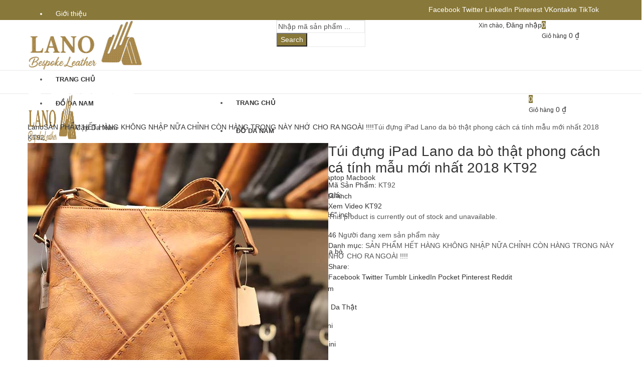

--- FILE ---
content_type: text/html; charset=UTF-8
request_url: https://lano.vn/sp/tui-dung-ipad-lano-da-bo-that-phong-cach-ca-tinh-mau-moi-nhat-2018/
body_size: 54891
content:
<!DOCTYPE html>
<html lang="vi">
<head>
		<meta charset="UTF-8" />
	<meta name="viewport" content="width=device-width, initial-scale=1, maximum-scale=1" />
	<link rel="profile" href="https://gmpg.org/xfn/11" />	
		<script>(function(html){html.className = html.className.replace(/\bno-js\b/,'js')})(document.documentElement);</script><meta name='robots' content='index, follow, max-image-preview:large, max-snippet:-1, max-video-preview:-1' />
	<style>img:is([sizes="auto" i], [sizes^="auto," i]) { contain-intrinsic-size: 3000px 1500px }</style>
	
<!-- Google Tag Manager by PYS -->
    <script data-cfasync="false" data-pagespeed-no-defer>
	    window.dataLayerPYS = window.dataLayerPYS || [];
	</script>
<!-- End Google Tag Manager by PYS -->
	<!-- This site is optimized with the Yoast SEO Premium plugin v25.9 (Yoast SEO v25.9) - https://yoast.com/wordpress/plugins/seo/ -->
	<title>Túi đựng iPad Lano da bò thật phong cách cá tính mẫu mới nhất 2018</title>
<link data-wpr-hosted-gf-parameters="family=Lato%3A100%2C300%2C400%2C700%2C900%2C100italic%2C300italic%2C400italic%2C700italic%2C900italic%7CInter%3A100%2C200%2C300%2C400%2C500%2C600%2C700%2C800%2C900%2C100italic%2C200italic%2C300italic%2C400italic%2C500italic%2C600italic%2C700italic%2C800italic%2C900italic%7CLora%3A400%2C500%2C600%2C700%2C400italic%2C500italic%2C600italic%2C700italic%7CLato%3A100%2C100i%2C300%2C300i%2C400%2C400i%2C700%2C700i%2C900%2C900i&subset=latin%2Clatin-ext&display=swap" href="https://lano.vn/wp-content/cache/fonts/1/google-fonts/css/4/4/6/77077b0fe2846d27c3b6244edbc35.css" rel="stylesheet">
	<meta name="description" content="Túi đựng iPad Lano da bò thật phong cách cá tính mẫu mới nhất 2018 được ra mắt tại cửa hàng đồ Da Lano và gấy được ấn tượng mạnh cho người dùng nhờ chất liệu thời thượng, khả năng chứa đựng hoàn hảo, phong cách cuốn hút và thời trang." />
	<link rel="canonical" href="https://lano.vn/sp/tui-dung-ipad-lano-da-bo-that-phong-cach-ca-tinh-mau-moi-nhat-2018/" />
	<meta property="og:locale" content="vi_VN" />
	<meta property="og:type" content="article" />
	<meta property="og:title" content="Túi đựng iPad Lano da bò thật phong cách cá tính mẫu mới nhất 2018 KT92" />
	<meta property="og:description" content="Túi đựng iPad Lano da bò thật phong cách cá tính mẫu mới nhất 2018 được ra mắt tại cửa hàng đồ Da Lano và gấy được ấn tượng mạnh cho người dùng nhờ chất liệu thời thượng, khả năng chứa đựng hoàn hảo, phong cách cuốn hút và thời trang." />
	<meta property="og:url" content="https://lano.vn/sp/tui-dung-ipad-lano-da-bo-that-phong-cach-ca-tinh-mau-moi-nhat-2018/" />
	<meta property="og:site_name" content="Đồ Da Lano" />
	<meta property="article:publisher" content="https://www.facebook.com/LanoLeather/" />
	<meta property="article:modified_time" content="2024-07-21T17:51:53+00:00" />
	<meta property="og:image" content="https://lano.vn/wp-content/uploads/2018/08/tui-dung-ipad-lano-da-bo-that-phong-cach-ca-tinh-mau-moi-nhat-2018_2.jpg" />
	<meta property="og:image:width" content="600" />
	<meta property="og:image:height" content="600" />
	<meta property="og:image:type" content="image/jpeg" />
	<meta name="twitter:card" content="summary_large_image" />
	<meta name="twitter:site" content="@Dodalano" />
	<meta name="twitter:label1" content="Ước tính thời gian đọc" />
	<meta name="twitter:data1" content="6 phút" />
	<!-- / Yoast SEO Premium plugin. -->


<script type='application/javascript' id='pys-version-script'>console.log('PixelYourSite PRO version 12.2.4');</script>
<link rel='dns-prefetch' href='//www.google.com' />
<link rel='dns-prefetch' href='//fonts.googleapis.com' />
<link rel='dns-prefetch' href='//connect.facebook.net' />
<link rel='dns-prefetch' href='//www.googletagmanager.com' />
<link rel='dns-prefetch' href='//www.google-analytics.com' />
<link rel='dns-prefetch' href='//fonts.gstatic.com' />
<link rel='dns-prefetch' href='//stats.g.doubleclick.net' />
<link href='https://fonts.gstatic.com' crossorigin rel='preconnect' />
<link rel="alternate" type="application/rss+xml" title="Dòng thông tin Đồ Da Lano &raquo;" href="https://lano.vn/feed/" />
<link rel="alternate" type="application/rss+xml" title="Đồ Da Lano &raquo; Dòng bình luận" href="https://lano.vn/comments/feed/" />
	
			<meta name="theme-color" content="#2370F4">
		<link rel="alternate" type="application/rss+xml" title="Đồ Da Lano &raquo; Túi đựng iPad Lano da bò thật phong cách cá tính mẫu mới nhất 2018 KT92 Dòng bình luận" href="https://lano.vn/sp/tui-dung-ipad-lano-da-bo-that-phong-cach-ca-tinh-mau-moi-nhat-2018/feed/" />
<style id='classic-theme-styles-inline-css' type='text/css'>
/*! This file is auto-generated */
.wp-block-button__link{color:#fff;background-color:#32373c;border-radius:9999px;box-shadow:none;text-decoration:none;padding:calc(.667em + 2px) calc(1.333em + 2px);font-size:1.125em}.wp-block-file__button{background:#32373c;color:#fff;text-decoration:none}
</style>
<style id='global-styles-inline-css' type='text/css'>
:root{--wp--preset--aspect-ratio--square: 1;--wp--preset--aspect-ratio--4-3: 4/3;--wp--preset--aspect-ratio--3-4: 3/4;--wp--preset--aspect-ratio--3-2: 3/2;--wp--preset--aspect-ratio--2-3: 2/3;--wp--preset--aspect-ratio--16-9: 16/9;--wp--preset--aspect-ratio--9-16: 9/16;--wp--preset--color--black: #000000;--wp--preset--color--cyan-bluish-gray: #abb8c3;--wp--preset--color--white: #ffffff;--wp--preset--color--pale-pink: #f78da7;--wp--preset--color--vivid-red: #cf2e2e;--wp--preset--color--luminous-vivid-orange: #ff6900;--wp--preset--color--luminous-vivid-amber: #fcb900;--wp--preset--color--light-green-cyan: #7bdcb5;--wp--preset--color--vivid-green-cyan: #00d084;--wp--preset--color--pale-cyan-blue: #8ed1fc;--wp--preset--color--vivid-cyan-blue: #0693e3;--wp--preset--color--vivid-purple: #9b51e0;--wp--preset--gradient--vivid-cyan-blue-to-vivid-purple: linear-gradient(135deg,rgba(6,147,227,1) 0%,rgb(155,81,224) 100%);--wp--preset--gradient--light-green-cyan-to-vivid-green-cyan: linear-gradient(135deg,rgb(122,220,180) 0%,rgb(0,208,130) 100%);--wp--preset--gradient--luminous-vivid-amber-to-luminous-vivid-orange: linear-gradient(135deg,rgba(252,185,0,1) 0%,rgba(255,105,0,1) 100%);--wp--preset--gradient--luminous-vivid-orange-to-vivid-red: linear-gradient(135deg,rgba(255,105,0,1) 0%,rgb(207,46,46) 100%);--wp--preset--gradient--very-light-gray-to-cyan-bluish-gray: linear-gradient(135deg,rgb(238,238,238) 0%,rgb(169,184,195) 100%);--wp--preset--gradient--cool-to-warm-spectrum: linear-gradient(135deg,rgb(74,234,220) 0%,rgb(151,120,209) 20%,rgb(207,42,186) 40%,rgb(238,44,130) 60%,rgb(251,105,98) 80%,rgb(254,248,76) 100%);--wp--preset--gradient--blush-light-purple: linear-gradient(135deg,rgb(255,206,236) 0%,rgb(152,150,240) 100%);--wp--preset--gradient--blush-bordeaux: linear-gradient(135deg,rgb(254,205,165) 0%,rgb(254,45,45) 50%,rgb(107,0,62) 100%);--wp--preset--gradient--luminous-dusk: linear-gradient(135deg,rgb(255,203,112) 0%,rgb(199,81,192) 50%,rgb(65,88,208) 100%);--wp--preset--gradient--pale-ocean: linear-gradient(135deg,rgb(255,245,203) 0%,rgb(182,227,212) 50%,rgb(51,167,181) 100%);--wp--preset--gradient--electric-grass: linear-gradient(135deg,rgb(202,248,128) 0%,rgb(113,206,126) 100%);--wp--preset--gradient--midnight: linear-gradient(135deg,rgb(2,3,129) 0%,rgb(40,116,252) 100%);--wp--preset--font-size--small: 13px;--wp--preset--font-size--medium: 20px;--wp--preset--font-size--large: 36px;--wp--preset--font-size--x-large: 42px;--wp--preset--spacing--20: 0.44rem;--wp--preset--spacing--30: 0.67rem;--wp--preset--spacing--40: 1rem;--wp--preset--spacing--50: 1.5rem;--wp--preset--spacing--60: 2.25rem;--wp--preset--spacing--70: 3.38rem;--wp--preset--spacing--80: 5.06rem;--wp--preset--shadow--natural: 6px 6px 9px rgba(0, 0, 0, 0.2);--wp--preset--shadow--deep: 12px 12px 50px rgba(0, 0, 0, 0.4);--wp--preset--shadow--sharp: 6px 6px 0px rgba(0, 0, 0, 0.2);--wp--preset--shadow--outlined: 6px 6px 0px -3px rgba(255, 255, 255, 1), 6px 6px rgba(0, 0, 0, 1);--wp--preset--shadow--crisp: 6px 6px 0px rgba(0, 0, 0, 1);}:where(.is-layout-flex){gap: 0.5em;}:where(.is-layout-grid){gap: 0.5em;}body .is-layout-flex{display: flex;}.is-layout-flex{flex-wrap: wrap;align-items: center;}.is-layout-flex > :is(*, div){margin: 0;}body .is-layout-grid{display: grid;}.is-layout-grid > :is(*, div){margin: 0;}:where(.wp-block-columns.is-layout-flex){gap: 2em;}:where(.wp-block-columns.is-layout-grid){gap: 2em;}:where(.wp-block-post-template.is-layout-flex){gap: 1.25em;}:where(.wp-block-post-template.is-layout-grid){gap: 1.25em;}.has-black-color{color: var(--wp--preset--color--black) !important;}.has-cyan-bluish-gray-color{color: var(--wp--preset--color--cyan-bluish-gray) !important;}.has-white-color{color: var(--wp--preset--color--white) !important;}.has-pale-pink-color{color: var(--wp--preset--color--pale-pink) !important;}.has-vivid-red-color{color: var(--wp--preset--color--vivid-red) !important;}.has-luminous-vivid-orange-color{color: var(--wp--preset--color--luminous-vivid-orange) !important;}.has-luminous-vivid-amber-color{color: var(--wp--preset--color--luminous-vivid-amber) !important;}.has-light-green-cyan-color{color: var(--wp--preset--color--light-green-cyan) !important;}.has-vivid-green-cyan-color{color: var(--wp--preset--color--vivid-green-cyan) !important;}.has-pale-cyan-blue-color{color: var(--wp--preset--color--pale-cyan-blue) !important;}.has-vivid-cyan-blue-color{color: var(--wp--preset--color--vivid-cyan-blue) !important;}.has-vivid-purple-color{color: var(--wp--preset--color--vivid-purple) !important;}.has-black-background-color{background-color: var(--wp--preset--color--black) !important;}.has-cyan-bluish-gray-background-color{background-color: var(--wp--preset--color--cyan-bluish-gray) !important;}.has-white-background-color{background-color: var(--wp--preset--color--white) !important;}.has-pale-pink-background-color{background-color: var(--wp--preset--color--pale-pink) !important;}.has-vivid-red-background-color{background-color: var(--wp--preset--color--vivid-red) !important;}.has-luminous-vivid-orange-background-color{background-color: var(--wp--preset--color--luminous-vivid-orange) !important;}.has-luminous-vivid-amber-background-color{background-color: var(--wp--preset--color--luminous-vivid-amber) !important;}.has-light-green-cyan-background-color{background-color: var(--wp--preset--color--light-green-cyan) !important;}.has-vivid-green-cyan-background-color{background-color: var(--wp--preset--color--vivid-green-cyan) !important;}.has-pale-cyan-blue-background-color{background-color: var(--wp--preset--color--pale-cyan-blue) !important;}.has-vivid-cyan-blue-background-color{background-color: var(--wp--preset--color--vivid-cyan-blue) !important;}.has-vivid-purple-background-color{background-color: var(--wp--preset--color--vivid-purple) !important;}.has-black-border-color{border-color: var(--wp--preset--color--black) !important;}.has-cyan-bluish-gray-border-color{border-color: var(--wp--preset--color--cyan-bluish-gray) !important;}.has-white-border-color{border-color: var(--wp--preset--color--white) !important;}.has-pale-pink-border-color{border-color: var(--wp--preset--color--pale-pink) !important;}.has-vivid-red-border-color{border-color: var(--wp--preset--color--vivid-red) !important;}.has-luminous-vivid-orange-border-color{border-color: var(--wp--preset--color--luminous-vivid-orange) !important;}.has-luminous-vivid-amber-border-color{border-color: var(--wp--preset--color--luminous-vivid-amber) !important;}.has-light-green-cyan-border-color{border-color: var(--wp--preset--color--light-green-cyan) !important;}.has-vivid-green-cyan-border-color{border-color: var(--wp--preset--color--vivid-green-cyan) !important;}.has-pale-cyan-blue-border-color{border-color: var(--wp--preset--color--pale-cyan-blue) !important;}.has-vivid-cyan-blue-border-color{border-color: var(--wp--preset--color--vivid-cyan-blue) !important;}.has-vivid-purple-border-color{border-color: var(--wp--preset--color--vivid-purple) !important;}.has-vivid-cyan-blue-to-vivid-purple-gradient-background{background: var(--wp--preset--gradient--vivid-cyan-blue-to-vivid-purple) !important;}.has-light-green-cyan-to-vivid-green-cyan-gradient-background{background: var(--wp--preset--gradient--light-green-cyan-to-vivid-green-cyan) !important;}.has-luminous-vivid-amber-to-luminous-vivid-orange-gradient-background{background: var(--wp--preset--gradient--luminous-vivid-amber-to-luminous-vivid-orange) !important;}.has-luminous-vivid-orange-to-vivid-red-gradient-background{background: var(--wp--preset--gradient--luminous-vivid-orange-to-vivid-red) !important;}.has-very-light-gray-to-cyan-bluish-gray-gradient-background{background: var(--wp--preset--gradient--very-light-gray-to-cyan-bluish-gray) !important;}.has-cool-to-warm-spectrum-gradient-background{background: var(--wp--preset--gradient--cool-to-warm-spectrum) !important;}.has-blush-light-purple-gradient-background{background: var(--wp--preset--gradient--blush-light-purple) !important;}.has-blush-bordeaux-gradient-background{background: var(--wp--preset--gradient--blush-bordeaux) !important;}.has-luminous-dusk-gradient-background{background: var(--wp--preset--gradient--luminous-dusk) !important;}.has-pale-ocean-gradient-background{background: var(--wp--preset--gradient--pale-ocean) !important;}.has-electric-grass-gradient-background{background: var(--wp--preset--gradient--electric-grass) !important;}.has-midnight-gradient-background{background: var(--wp--preset--gradient--midnight) !important;}.has-small-font-size{font-size: var(--wp--preset--font-size--small) !important;}.has-medium-font-size{font-size: var(--wp--preset--font-size--medium) !important;}.has-large-font-size{font-size: var(--wp--preset--font-size--large) !important;}.has-x-large-font-size{font-size: var(--wp--preset--font-size--x-large) !important;}
:where(.wp-block-post-template.is-layout-flex){gap: 1.25em;}:where(.wp-block-post-template.is-layout-grid){gap: 1.25em;}
:where(.wp-block-columns.is-layout-flex){gap: 2em;}:where(.wp-block-columns.is-layout-grid){gap: 2em;}
:root :where(.wp-block-pullquote){font-size: 1.5em;line-height: 1.6;}
</style>
<link rel='stylesheet' id='photoswipe-css' href='https://lano.vn/wp-content/cache/background-css/1/lano.vn/wp-content/plugins/woocommerce/assets/css/photoswipe/photoswipe.min.css?ver=10.0.5&wpr_t=1768725875' type='text/css' media='all' />
<link rel='stylesheet' id='photoswipe-default-skin-css' href='https://lano.vn/wp-content/cache/background-css/1/lano.vn/wp-content/plugins/woocommerce/assets/css/photoswipe/default-skin/default-skin.min.css?ver=10.0.5&wpr_t=1768725875' type='text/css' media='all' />
<style id='woocommerce-inline-inline-css' type='text/css'>
.woocommerce form .form-row .required { visibility: visible; }
</style>
<link data-minify="1" rel='stylesheet' id='brands-styles-css' href='https://lano.vn/wp-content/cache/min/1/wp-content/plugins/woocommerce/assets/css/brands.css?ver=1759836231' type='text/css' media='all' />
<link data-minify="1" rel='stylesheet' id='select2-css' href='https://lano.vn/wp-content/cache/min/1/wp-content/plugins/woocommerce/assets/css/select2.css?ver=1759836232' type='text/css' media='all' />
<link data-minify="1" rel='stylesheet' id='woovr-frontend-css' href='https://lano.vn/wp-content/cache/min/1/wp-content/plugins/wpc-variations-radio-buttons/assets/css/frontend.css?ver=1759836232' type='text/css' media='all' />
<noscript></noscript><link rel='stylesheet' id='kapee-style-css' href='https://lano.vn/wp-content/themes/kapee/style.css?ver=9d549fa6ec17387694ee08745c21e639' type='text/css' media='all' />
<link data-minify="1" rel='stylesheet' id='kapee-child-style-css' href='https://lano.vn/wp-content/cache/min/1/wp-content/themes/kapee-child/style.css?ver=1759836232' type='text/css' media='all' />
<link data-minify="1" rel='stylesheet' id='js_composer_front-css' href='https://lano.vn/wp-content/cache/background-css/1/lano.vn/wp-content/cache/min/1/wp-content/plugins/js_composer/assets/css/js_composer.min.css?ver=1759836232&wpr_t=1768725875' type='text/css' media='all' />

<link rel='stylesheet' id='bootstrap-css' href='https://lano.vn/wp-content/themes/kapee/assets/css/bootstrap.min.css?ver=4.0.0' type='text/css' media='all' />
<link data-minify="1" rel='stylesheet' id='kapee-woocommerce-css' href='https://lano.vn/wp-content/cache/background-css/1/lano.vn/wp-content/cache/min/1/wp-content/themes/kapee/assets/css/woocommerce.css?ver=1759836232&wpr_t=1768725875' type='text/css' media='all' />
<link data-minify="1" rel='stylesheet' id='font-awesome-css' href='https://lano.vn/wp-content/cache/min/1/wp-content/themes/kapee/assets/css/font-awesome.min.css?ver=1759836232' type='text/css' media='all' />
<link data-minify="1" rel='stylesheet' id='pls-fonts-css' href='https://lano.vn/wp-content/cache/min/1/wp-content/themes/kapee/assets/css/pls-font.min.css?ver=1759836232' type='text/css' media='all' />
<link rel='stylesheet' id='owl-carousel-css' href='https://lano.vn/wp-content/cache/background-css/1/lano.vn/wp-content/themes/kapee/assets/css/owl.carousel.min.css?ver=2.3.4&wpr_t=1768725875' type='text/css' media='all' />
<link rel='stylesheet' id='animate-css' href='https://lano.vn/wp-content/themes/kapee/assets/css/animate.min.css?ver=4.1.1' type='text/css' media='all' />
<link data-minify="1" rel='stylesheet' id='magnific-popup-css' href='https://lano.vn/wp-content/cache/min/1/wp-content/themes/kapee/assets/css/magnific-popup.css?ver=1759836232' type='text/css' media='all' />
<link data-minify="1" rel='stylesheet' id='kapee-basic-css' href='https://lano.vn/wp-content/cache/background-css/1/lano.vn/wp-content/cache/min/1/wp-content/themes/kapee/assets/css/style.css?ver=1759836232&wpr_t=1768725875' type='text/css' media='all' />
<style id='kapee-basic-inline-css' type='text/css'>
:root {--site-primary-font: Inter,Arial,Helvetica,sans-serif;--site-font-size: 14px;--site-line-height: 1.9;--primary-color: #887839;--primary-inverse-color: #FFFFFF;--site-text-color: #555555;--site-hover-background-color: #F5FAFF;--site-body-background: #ffffff;--site-link-color: #333333;--site-link-hover-color: #887839;--site-border-top: 1px solid #e9e9e9;--site-border-right: 1px solid #e9e9e9;--site-border-bottom: 1px solid #e9e9e9;--site-border-left: 1px solid #e9e9e9;--site-border-color: #e9e9e9;--site-border-radius: 0;--site-input-background: #ffffff;--site-input-color: #555555;}text,select,textarea,number,div.nsl-container .nsl-button-default div.nsl-button-label-container{font-family: Inter,sans-serif;}::-webkit-input-placeholder { font-family: Inter,sans-serif;}:-moz-placeholder { font-family: Inter,sans-serif;}::-moz-placeholder { font-family: Inter,sans-serif;}:-ms-input-placeholder { font-family: Inter,sans-serif;}.wrapper-boxed .site-wrapper,.site-wrapper .container,.wrapper-boxed .header-sticky{max-width:1200px;}.kapee-site-preloader {background-color:#2370f4;background-image: var(--wpr-bg-e2b3b04a-9306-455a-846e-ae0ff73ed09a);}.header-logo .logo,.header-logo .logo-light{max-width:230px;}.header-logo .sticky-logo{max-width:98px;}.header-logo .mobile-logo{max-width:90px;}@media (max-width:991px){.header-logo .logo,.header-logo .logo-light,.header-logo .mobile-logo{max-width:90px;}}body{color: #555555;}select option,.kapee-ajax-search .search-field,.kapee-ajax-search .product_cat,.search-results-wrapper .search-price del,.close-sidebar:before,.products .product-cats a,.products:not(.product-style-2) .whishlist-button a:before,.products.list-view .whishlist-buttona:before,.products .woocommerce-loop-category__title .product-count,.woocommerce div.product .kapee-breadcrumb,.woocommerce div.product .kapee-breadcrumb a,.product_meta > span span,.product_meta > span a,.multi-step-checkout .panel-heading,.kapee-tabs.tabs-classic .nav-tabs .nav-link,.kapee-tour.tour-classic .nav-tabs .nav-link,.kapee-accordion[class*="accordion-icon-"] .card-title a:after,.woocommerce table.wishlist_table tr td.product-remove a:before,.slick-slider button.slick-arrow,.owl-carousel .owl-nav button[class*="owl-"],.owl-nav-arrow .owl-carousel .owl-nav button[class*="owl-"],.owl-nav-arrow .owl-carousel .owl-nav button[class*="owl-"]:hover,.kapee-mobile-menu ul.mobile-main-menu li.menu-item-has-children > .menu-toggle{color: #555555;}a,label,thead th,.kapee-dropdown ul.sub-dropdown li a,div[class*="wpml-ls-legacy-dropdown"] .wpml-ls-sub-menu a,div[class*="wcml-dropdown"] .wcml-cs-submenu li a,.woocommerce-currency-switcher-form .dd-options a.dd-option,.header-topbar ul li li a,.header-topbar ul li li a:not([href]):not([tabindex]),.header-myaccount .myaccount-items li a,.search-results-wrapper .search-price,.search-results-wrapper .search-price ins,.trending-search-results,.kapee-ajax-search .trending-search-results ul li a,.trending-search-results .recent-search-title,.trending-search-results .trending-title,.entry-date,.format-link .entry-content a,.woocommerce .widget_price_filter .price_label span,.woocommerce-or-login-with,.products-header .product-show span,.fancy-rating-summery .rating-avg,.rating-histogram .rating-star,div.product p.price,div.product span.price,.product-buttons a:before,.whishlist-button a:before,.product-buttons a.compare:before,.woocommerce div.summary a.compare,.woocommerce div.summary .countdown-box .product-countdown > span span,.woocommerce div.summary .price-summary span,.woocommerce div.summary .product-offers-list .product-offer-item,.woocommerce div.summary .product_meta > span,.product_meta > span a:hover,.quantity input[type="button"],.woocommerce div.summary > .product-share .share-label,.woocommerce div.summary .items-total-price-button .item-price,.woocommerce div.summary .items-total-price-button .items-price,.woocommerce div.summary .items-total-price-button .total-price,.kapee-deliver-return,.kapee-ask-questions,.kapee-delivery-label,.product-visitor-count,.kapee-product-trust-badge legend,.woocommerce-tabs .woocommerce-Tabs-panel--seller ul li span:not(.details),.single-product-page > .kapee-bought-together-products .items-total-price-button .item-price,.single-product-page > .kapee-bought-together-products .items-total-price-button .items-price,.single-product-page > .kapee-bought-together-products .items-total-price-button .total-price ,.single-product-page > .woocommerce-tabs .items-total-price-button .item-price,.single-product-page > .woocommerce-tabs .items-total-price-button .items-price,.single-product-page > .woocommerce-tabs .items-total-price-button .total-price,.woocommerce-cart .cart-totals .cart_totals tr th,.wcppec-checkout-buttons__separator,.multi-step-checkout .user-info span:last-child,.tabs-layout.tabs-normal .nav-tabs .nav-item.show .nav-link,.tabs-layout.tabs-normal .nav-tabs .nav-link.active,.kapee-tabs.tabs-classic .nav-tabs .nav-link.active,.kapee-tour.tour-classic .nav-tabs .nav-link.active,.kapee-accordion.accordion-outline .card-header a,.kapee-accordion.accordion-outline .card-header a:after,.kapee-accordion.accordion-pills .card-header a,.wishlist_table .product-price,.mfp-close-btn-in .mfp-close,.woocommerce ul.cart_list li span.amount,.woocommerce ul.product_list_widget li span.amount,.gallery-caption,.kapee-mobile-menu ul.mobile-main-menu li > a{color: #333333;}a:hover,.header-topbar .header-col ul li li:hover a,.header-myaccount .myaccount-items li:hover a,.header-myaccount .myaccount-items li i,.kapee-ajax-search .trending-search-results ul li:hover a,.kapee-mobile-menu ul.mobile-main-menu li > a:hover,.kapee-mobile-menu ul.mobile-main-menu li.active > a,.mobile-topbar-wrapper span a:hover,.kapee-chekout-steps li.current > *,.products .product-cats a:hover,.woocommerce div.summary a.compare:hover,.product_meta > span a:hover,.format-link .entry-content a:hover{color: #887839;}.ajax-search-style-3 .search-submit,.ajax-search-style-4 .search-submit,.kapee-pagination .next,.kapee-pagination .prev,.woocommerce-pagination .next,.woocommerce-pagination .prev,.fancy-square-date .entry-date .date-day,.entry-category a,.entry-post .post-highlight,.read-more-btn,.read-more-btn .more-link,.read-more-button-fill .read-more-btn .more-link,.post-navigation a:hover .nav-title,.nav-archive:hover a,.format-link .entry-link:before,.format-quote .entry-quote:before,.format-quote .entry-quote:after,blockquote cite,blockquote cite a,.comment-reply-link,.widget .maxlist-more a,.widget_calendar tbody td a,.widget_calendar tfoot td a,.portfolio-post-loop .categories,.portfolio-post-loop .categories a,.woocommerce form .woocommerce-rememberme-lost_password label,.woocommerce form .woocommerce-rememberme-lost_password a,.woocommerce-new-signup .button,.products-header .products-view a.active,.products .product-wrapper:hover .product-title a,.products .whishlist-button .yith-wcwl-wishlistaddedbrowse a:before,.products .whishlist-button .yith-wcwl-wishlistexistsbrowse a:before,.products .whishlist-button .yith-wcwl-wishlistexistsbrowse a:before,.products .whishlist-button a.yith-wcwl-add-to-wishlist-button--added:before,.products.list-view .whishlist-button .yith-wcwl-wishlistaddedbrowse a:before,.products.list-view .whishlist-button .yith-wcwl-wishlistexistsbrowse a:before,.woocommerce div.product .kapee-breadcrumb a:hover,.woocommerce div.summary .countdown-box .product-countdown > span,.woocommerce div.product div.summary .sold-by a,.woocommerce-tabs .woocommerce-Tabs-panel--seller ul li.seller-name span.details a,.products .product-category.category-style-1:hover .woocommerce-loop-category__title,.woocommerce div.summary .product-term-text,.tab-content-wrap .accordion-title.open,.tab-content-wrap .accordion-title.open:after,table.shop_table td .amount,.woocommerce-cart .cart-totals .shipping-calculator-button,.woocommerce-MyAccount-navigation li a::before,.woocommerce-account .addresses .title .edit,.woocommerce-Pagination a.button,.woocommerce table.my_account_orders .woocommerce-orders-table__cell-order-number a,.woocommerce-checkout .woocommerce-info .showcoupon,.multi-step-checkout .panel.completed .panel-title:after,.multi-step-checkout .panel-title .step-numner,.multi-step-checkout .logged-in-user-info .user-logout,.multi-step-checkout .panel-heading .edit-action,.kapee-testimonials.image-middle-center .testimonial-description:before,.kapee-testimonials.image-middle-center .testimonial-description:after,.products-and-categories-box .section-title h3,.categories-sub-categories-box .sub-categories-content .show-all-cate a,.categories-sub-categories-vertical .show-all-cate a,.kapee-hot-deal-products.after-product-price .products .product-countdown > span,.kapee-hot-deal-products.after-product-price .products .product-countdown > span > span,.kapee-tabs.tabs-outline .nav-tabs .nav-link.active,.kapee-tour.tour-outline .nav-tabs .nav-link.active,.kapee-accordion.accordion-outline .card-header a:not(.collapsed),.kapee-accordion.accordion-outline .card-header a:not(.collapsed):after,.kapee-button .btn-style-outline.btn-color-primary,.kapee-button .btn-style-link.btn-color-primary,.mobile-nav-tabs li.active{color: #887839;}input[type="checkbox"]::before,.minicart-header .minicart-title,.minicart-header .close-sidebar:before,.header-cart-count,.header-wishlist-count,.header-compare-count,.page-numbers.current,.page-links > span.current .page-number,.entry-date .date-year,.fancy-box2-date .entry-date,.post-share .meta-share-links .kapee-social a,.read-more-button .read-more-btn .more-link,.read-more-button-fill .read-more-btn .more-link:hover,.format-link .entry-link a,.format-quote .entry-quote,.format-quote .entry-quote .quote-author a,.widget .tagcloud a:hover,.widget .tagcloud a:focus,.widget.widget_tag_cloud a:hover,.widget.widget_tag_cloud a:focus,.widget_calendar .wp-calendar-table caption,.wp_widget_tag_cloud a:hover,.wp_widget_tag_cloud a:focus,.kapee-back-to-top,.kapee-posts-lists .post-categories a,.kapee-recent-posts .post-categories a,.widget.widget_layered_nav li.chosen a:after,.widget.widget_rating_filter li.chosen a:after,.filter-categories a.active,.portfolio-post-loop .action-icon a:before,.portfolio-style-3 .portfolio-post-loop .entry-content-wrapper .categories,.portfolio-style-3 .portfolio-post-loop .entry-content-wrapper a,.portfolio-style-4 .portfolio-post-loop .entry-content-wrapper .categories,.portfolio-style-4 .portfolio-post-loop .entry-content-wrapper a,.portfolio-style-5 .portfolio-post-loop .entry-content-wrapper .categories,.portfolio-style-5 .portfolio-post-loop .entry-content-wrapper a,.portfolio-style-6 .portfolio-post-loop .entry-content-wrapper .categories,.portfolio-style-6 .portfolio-post-loop .entry-content-wrapper a,.portfolio-style-7 .portfolio-post-loop .entry-content-wrapper .categories,.portfolio-style-7 .portfolio-post-loop .entry-content-wrapper a,.customer-login-left,.customer-signup-left,.customer-login-left h2,.customer-signup-left h2,.products.product-style-1.grid-view .product-buttons .whishlist-button a,.products.product-style-1.grid-view .product-buttons .compare-button a,.products.product-style-1.grid-view .product-buttons .quickview-button a,.products:not(.product-style-2).grid-view .product-buttons .cart-button a,.products.list-view .product-buttons .cart-button a,.products .product .product-countdown > span,.products .product .product-countdown > span > span,.kapee-hot-deal-products .kapee-deal-date,.products.product-style-1.grid-view .product-buttons a:before,.products:not(.product-style-1):not(.product-style-2) .cart-button a:before,.woocommerce-product-gallery .single-product-images-btns a:hover,.woocommerce div.product div.images .woocommerce-product-gallery__trigger:hover,.woocommerce-account .user-info .display-name,.multi-step-checkout .panel.active .panel-heading,.multi-step-checkout .checkout-next-step a,.kapee-team.image-top-with-box .color-scheme-inherit .member-info,.kapee-team.image-top-with-box-2 .color-scheme-inherit .member-info,.kapee-team.image-top-with-box .color-scheme-inherit .member-info h3,.kapee-team.image-top-with-box-2 .color-scheme-inherit .member-info h3,.kapee-team .color-scheme-inherit .member-social a,.kapee-team.image-middle-swap-box .color-scheme-inherit .flip-front,.kapee-team.image-middle-swap-box .color-scheme-inherit .flip-front h3,.kapee-team.image-middle-swap-box .color-scheme-inherit .member-info,.kapee-team.image-middle-swap-box .color-scheme-inherit .member-info h3,.kapee-team.image-bottom-overlay .color-scheme-inherit .member-info.kapee-team.image-bottom-overlay .color-scheme-inherit .member-info h3,.kapee-tabs.tabs-pills .nav-tabs .nav-link.active,.kapee-tour.tour-pills .nav-tabs .nav-link.active,.kapee-accordion.accordion-pills .card-header a:not(.collapsed),.kapee-accordion.accordion-pills .card-header a:not(.collapsed):after,.kapee-social.icons-theme-colour a:hover i,.owl-carousel .owl-nav button[class*="owl-"]:hover,.kapee-button .btn-style-outline.btn-color-primary:hover,.mobile-menu-header a,.mobile-menu-header a:before,#yith-wcwl-popup-message,.mobile-menu-header a:hover{color: #FFFFFF;}.woocommerce-new-signup .button,.kapee-video-player .video-play-btn,.mobile-nav-tabs li.active{background-color: #FFFFFF;}input[type="radio"]::before,input[type="checkbox"]::before,.header-cart-count,.header-wishlist-count,.header-compare-count,.minicart-header,.page-numbers.current,.page-links > span.current .page-number,.entry-date .date-year,.fancy-box2-date .entry-date,.entry-meta .meta-share-links,.read-more-button .read-more-btn .more-link,.read-more-button-fill .read-more-btn .more-link:hover,.format-link .entry-link,.format-quote .entry-quote,.related.posts > h3:after,.related.portfolios > h3:after,.comment-respond > h3:after,.comments-area > h3:after,.portfolio-entry-summary h3:after,.widget-title-bordered-short .widget-title::before,.widget-title-bordered-full .widget-title::before,.widget .tagcloud a:hover,.widget .tagcloud a:focus,.widget.widget_tag_cloud a:hover,.widget.widget_tag_cloud a:focus,.wp_widget_tag_cloud a:hover,.wp_widget_tag_cloud a:focus,.widget_calendar .wp-calendar-table caption,.kapee-back-to-top,.kapee-posts-lists .post-categories a,.kapee-recent-posts .post-categories a,.woocommerce .widget_price_filter .ui-slider .ui-slider-range,.woocommerce .widget_price_filter .ui-slider .ui-slider-handle,.widget.widget_layered_nav li.chosen a:before,.widget.widget_rating_filter li.chosen a:before,.filter-categories a.active,.customer-login-left,.customer-signup-left,.products.product-style-1.grid-view .product-buttons .whishlist-button a,.products.product-style-1.grid-view .product-buttons .compare-button a,.products.product-style-1.grid-view .product-buttons .quickview-button a,.products:not(.product-style-2).grid-view .product-buttons .cart-button a,.products.list-view .product-buttons .cart-button a,.products .product .product-countdown > span,.woocommerce div.product div.images .woocommerce-product-gallery__trigger:hover,.woocommerce-product-gallery .single-product-images-btns a:hover,.tabs-layout .tabs li:after,section.related > h2::after,section.upsells > h2::after,div.cross-sells > h2::after,section.recently-viewed > h2::after,.woocommerce-account .kapee-user-profile,.multi-step-checkout .panel.active .panel-heading,.kapee-countdown.countdown-box .product-countdown > span,.kapee-hot-deal-products .kapee-deal-date,.kapee-hot-deal-products .progress-bar,.tabs-layout.tabs-line .nav-tabs .nav-link::after,.kapee-team.image-top-with-box-2 .member-info,.kapee-team.image-middle-swap-box .member-info,.kapee-team.image-top-with-box .member-info,.kapee-team.image-middle-swap-box .flip-front,.kapee-team.image-bottom-overlay .member-info,.kapee-team.image-bottom-overlay .member-info::before,.kapee-team.image-bottom-overlay .member-info::after,.kapee-video-player .video-wrapper:hover .video-play-btn,.kapee-tabs.tabs-line .nav-tabs .nav-link::after,.kapee-tabs.tabs-pills .nav-tabs .nav-link.active,.kapee-tour.tour-line .nav-tabs .nav-link::after,.kapee-tour.tour-pills .nav-tabs .nav-link.active,.kapee-accordion.accordion-pills .card-header a:not(.collapsed),.kapee-social.icons-theme-colour a:hover i,.owl-carousel .owl-nav button[class*="owl-"]:hover,.owl-carousel .owl-dots .owl-dot.active span,.kapee-button .btn-style-flat.btn-color-primary,.kapee-button .btn-style-outline.btn-color-primary:hover,#yith-wcwl-popup-message,.mobile-menu-header,.slick-slider .slick-dots li.slick-active button{background-color: #887839;}.kapee-dropdown ul.sub-dropdown,div[class*="wpml-ls-legacy-dropdown"] .wpml-ls-sub-menu,div[class*="wcml-dropdown"] .wcml-cs-submenu,.woocommerce-currency-switcher-form .dd-options,.header-mini-search .kapee-mini-ajax-search,.entry-content-wrapper,.myaccount-items,.search-results-wrapper .autocomplete-suggestions,.trending-search-results,.kapee-promo-bar,.kapee-search-popup .kapee-search-popup-wrap,.kapee-login-signup .social-log span,.entry-content-wrapper,.entry-date,.entry-post .post-highlight span:before,.woocommerce .widget_price_filter .ui-slider .ui-slider-handle::after,.widget.widget_layered_nav li a:before,.widget.widget_rating_filter li a:before,.widget.kapee_widget_product_sorting li.chosen a:after,.widget.kapee_widget_price_filter_list li.chosen a:after,.widget.kapee_widget_product_sorting li.chosen a:after,.widget.kapee_widget_price_filter_list li.chosen a:after,.kapee-login-signup,.kapee-signin-up-popup,.kapee-minicart-slide,.fancy-rating-summery,.product-style-2.grid-view .product-buttons a,.products.product-style-4.grid-view div.product:hover .product-info,.products.product-style-4.grid-view div.product:hover .product-variations,.products.product-style-5.grid-view .product-buttons-variations,.products:not(.product-style-5):not(.list-view) .product-variations,.kapee-quick-view,.woocommerce div.product div.images .woocommerce-product-gallery__trigger,.woocommerce-product-gallery .single-product-images-btns a,.product-navigation-share .kapee-social,.product-navigation .product-info-wrap,.woocommerce div.summary .countdown-box .product-countdown > span,.woocommerce div.summary .price-summary,.woocommerce div.summary .product-term-detail,.kapee-sticky-add-to-cart,.kapee-product-sizechart,.kapee-ajax-blok-content,.kapee-ask-questions-popup,.kapee-bought-together-products .kapee-out-of-stock,.multi-step-checkout .panel-title.active .step-numner,.tabs-layout.tabs-normal .nav-tabs .nav-item.show .nav-link,.tabs-layout.tabs-normal .nav-tabs .nav-link.active,.kapee-tabs.tabs-classic .nav-tabs .nav-link.active,.kapee-tabs.tabs-classic .nav-tabs + .tab-content,.kapee-tour.tour-classic .nav-tabs .nav-link.active,.kapee-tour.tour-classic .nav-tabs + .tab-content .tab-pane,.slick-slider button.slick-arrow,.owl-carousel .owl-nav button[class*="owl-"],.kapee-canvas-sidebar,.kapee-mobile-menu,.kapee-mobile-navbar{background-color:#ffffff;}select option{background-color:#ffffff;}.header-topbar ul li li:hover a,.search-results-wrapper .autocomplete-selected,.trending-search-results ul li:hover a,.header-myaccount .myaccount-items li:hover a,.kapee-navigation ul.sub-menu > li:hover > a,.kapee-minicart-slide .mini_cart_item:hover,.woocommerce-MyAccount-navigation li.is-active a,.woocommerce-MyAccount-navigation li:hover a{background-color:#F5FAFF;}.woocommerce .widget_price_filter .price_slider_wrapper .ui-widget-content,.owl-carousel .owl-dots .owl-dot span{background-color:#e9e9e9;}.portfolio-post-loop .post-thumbnail:after{background-color: rgba(136,120,57,0.4);}.portfolio-style-4 .portfolio-post-loop .post-thumbnail:after,.portfolio-style-5 .portfolio-post-loop .post-thumbnail:after,.portfolio-style-6 .portfolio-post-loop .post-thumbnail:after,.portfolio-style-7 .portfolio-post-loop .post-thumbnail:after{background-color: rgba(136,120,57,0.7);}.portfolio-post-loop .action-icon a:hover:before,.portfolio-style-3 .portfolio-post-loop .entry-content-wrapper,.portfolio-style-3 .portfolio-post-loop .action-icon a:hover:before{background-color: rgba(136,120,57,1);}fieldset,input[type="text"],input[type="email"],input[type="url"],input[type="password"],input[type="search"],input[type="number"],input[type="tel"],input[type="range"],input[type="date"],input[type="month"],input[type="week"],input[type="time"],input[type="datetime"],input[type="datetime-local"],input[type="color"],textarea,select,input[type="checkbox"],input[type="radio"],.exclamation-mark:before,.question-mark:before,.select2-container--default .select2-selection--multiple,.select2-container--default .select2-selection--single,tr,.kapee-search-popup .kapee-ajax-search .searchform,.tag-social-share .single-tags a,.widget .tagcloud a,.widget.widget_tag_cloud a,.wp_widget_tag_cloud a,.widget_calendar table,.widget_calendar td,.widget_calendar .wp-calendar-nav,.widget div[class*="wpml-ls-legacy-dropdown"] a.wpml-ls-item-toggle,.widget div[class*="wcml-dropdown"] .wcml-cs-item-toggle,.widget .woocommerce-currency-switcher-form .dd-select .dd-selected,.widget.widget_layered_nav li a:before,.widget.widget_rating_filter li a:before,.products:not(.product-style-1):not(.product-style-2) .product-buttons .compare-button a,.products:not(.product-style-1):not(.product-style-2) .product-buttons .quickview-button a,.products.list-view .product-buttons .compare-button a,.products.list-view .product-buttons .quickview-button a,.kapee-swatches .swatch-color span,.woocommerce div.summary .kapee-bought-together-products,.single-product-page > .kapee-bought-together-products,.accordion-layout .tab-content-wrap,.toggle-layout .tab-content-wrap,.woocommerce-MyAccount-navigation ul,.products-and-categories-box .section-inner.row,.kapee-product-categories-thumbnails.categories-circle .category-image,.kapee-product-brands.brand-circle .brand-image,.kapee-tabs.tabs-classic .nav-tabs + .tab-content,.kapee-tour.tour-classic .nav-tabs .nav-link,.kapee-tour.tour-classic .nav-tabs + .tab-content .tab-pane,.kapee-accordion.accordion-classic .card,#wcfm_products_manage_form_wc_product_kapee_offer_expander .kapee_offer_option,#wcfm_products_manage_form_wc_product_kapee_offer_expander .kapee_service_option{border-top-width:1px;border-bottom-width:1px;border-left-width:1px;border-right-width:1px;border-style:solid;border-color:#e9e9e9;}.kapee-pagination,.woocommerce-pagination,.post-navigation,.comment-list .children,.comment-navigation .nex-prev-nav,.woocommerce div.summary .price-summary .total-discount,.woocommerce div.summary .price-summary .overall-discount,.woocommerce div.summary .kapee-bought-together-products .items-total-price-button,.single-product-page > .kapee-bought-together-products .items-total-price-button .items-total-price > div:last-child,.single-product-page > .woocommerce-tabs .items-total-price-button .items-total-price > div:last-child,.woocommerce table.shop_table td,.woocommerce-checkout .woocommerce-form-coupon-toggle .woocommerce-info,.kapee-accordion.accordion-line .card,.kapee-mobile-menu ul.mobile-main-menu > li:first-child{border-top-width:1px;border-top-style:solid;border-top-color:#e9e9e9;}.single-featured-image-header,.kapee-dropdown ul.sub-dropdown li a,div[class*="wpml-ls-legacy-dropdown"] .wpml-ls-sub-menu a,div[class*="wcml-dropdown"] .wcml-cs-submenu li a,.woocommerce-currency-switcher-form .dd-options a.dd-option,.header-myaccount .myaccount-items li a,.post-navigation,.comment-list > li:not(:last-child),.comment-navigation .nex-prev-nav,.widget,.widget-title-bordered-full .widget-title,.widget_rss ul li:not(:last-child),.kapee-posts-lists .widget-post-item:not(:last-child),.kapee-recent-posts .widget-post-item:not(:last-child),.kapee-tab-posts .widget-post-item:not(:last-child),.kapee-widget-portfolios-list:not(.style-3) .widget-portfolio-item:not(:last-child),.kapee-recent-comments .post-comment:not(:last-child),.kapee-tab-posts .post-comment:not(:last-child),.woocommerce ul.cart_list li:not(:last-child),.woocommerce ul.product_list_widget li:not(:last-child),.woocommerce-or-login-with:after,.woocommerce-or-login-with:before,.woocommerce-or-login-with:after,.woocommerce-or-login-with:before,.kapee-login-signup .social-log:after,.kapee-minicart-slide .mini_cart_item,.empty-cart-browse-categories .browse-categories-title,.products-header,.kapee-filter-widgets .kapee-filter-inner,.products.list-view div.product:not(.product-category) .product-wrapper,.kapee-product-sizechart .sizechart-header h2,.tabs-layout .tabs,.wishlist_table.mobile > li,.woocommerce-cart table.cart,.woocommerce-MyAccount-navigation li:not(:last-child) a,.woocommerce-checkout .woocommerce-form-coupon-toggle .woocommerce-info,.section-heading,.tabs-layout.tabs-normal .nav-tabs,.products-and-categories-box .section-title,.kapee-accordion.accordion-classic .card-header,.kapee-accordion.accordion-line .card:last-child,.kapee-mobile-menu ul.mobile-main-menu li a,.mobile-topbar > *:not(:last-child){border-bottom-width:1px;border-bottom-style:solid;border-bottom-color:#e9e9e9;}.kapee-heading.separator-underline .separator-right{border-bottom-color:#887839;} .kapee-ajax-search .search-field,.kapee-ajax-search .product_cat,.products-and-categories-box .section-categories,.products-and-categories-box .section-banner,.kapee-tabs.tabs-classic .nav-tabs .nav-link{border-right-width:1px;border-right-style:solid;border-right-color:#e9e9e9;}.kapee-mobile-menu ul.mobile-main-menu li.menu-item-has-children > .menu-toggle,.single-product-page > .kapee-bought-together-products .items-total-price-button,.single-product-page .woocommerce-tabs .kapee-bought-together-products .items-total-price-button,.kapee-tabs.tabs-classic .nav-tabs .nav-link,.widget_calendar .wp-calendar-nav .pad{border-left-width:1px;border-left-style:solid;border-left-color:#e9e9e9;}.kapee-tour.tour-classic.position-left .nav-tabs .nav-link.active,blockquote,.wp-block-quote,.wp-block-quote[style*="text-align:right"],.kapee-video-player .video-play-btn:before{border-left-color:#887839;}.kapee-video-player .video-wrapper:hover .video-play-btn:before{border-left-color:#FFFFFF;}.kapee-tour.tour-classic.position-right .nav-tabs .nav-link.active{border-right-color:#887839;} .kapee-social.icons-theme-colour a i,.kapee-spinner::before,.loading::before,.woocommerce .blockUI.blockOverlay::before,.widget_shopping_cart .widget_shopping_cart_footer,.dokan-report-abuse-button.working::before,.kapee-accordion.accordion-outline .card-header a,.kapee-vendors-list .store-product{border-color:#e9e9e9;}.kapee-tabs.tabs-classic .nav-tabs .nav-link{border-top-color:#e9e9e9;}.tabs-layout.tabs-normal .nav-tabs .nav-item.show .nav-link,.tabs-layout.tabs-normal .nav-tabs .nav-link.active,.woocommerce ul.cart_list li dl,.woocommerce ul.product_list_widget li dl{border-left-color:#e9e9e9;}.tabs-layout.tabs-normal .nav-tabs .nav-item.show .nav-link,.tabs-layout.tabs-normal .nav-tabs .nav-link.active{border-right-color:#e9e9e9;}.read-more-button-fill .read-more-btn .more-link,.tag-social-share .single-tags a:hover,.widget .tagcloud a:hover,.widget .tagcloud a:focus,.widget.widget_tag_cloud a:hover,.widget.widget_tag_cloud a:focus,.wp_widget_tag_cloud a:hover,.wp_widget_tag_cloud a:focus,.kapee-swatches .swatch.swatch-selected,.product-gallery-thumbnails .slick-slide.flex-active-slide img,.product-gallery-thumbnails .slick-slide:hover img,.woocommerce-checkout form.checkout_coupon,.tabs-layout.tabs-normal .nav-tabs .nav-item.show .nav-link,.kapee-tabs.tabs-outline .nav-tabs .nav-link.active,.kapee-tour.tour-outline .nav-tabs .nav-link.active,.kapee-accordion.accordion-outline .card-header a:not(.collapsed),.kapee-social.icons-theme-colour a:hover,.kapee-button .btn-style-outline.btn-color-primary,.kapee-button .btn-style-link.btn-color-primary,.kapee-hot-deal-products.highlighted-border{border-color:#887839;}.widget.widget_layered_nav li.chosen a:before,.widget.widget_rating_filter li.chosen a:before,.widget_calendar caption,.kapee-element .section-heading h2:after,.woocommerce-account .kapee-user-profile{border-top-width:1px;border-bottom-width:1px;border-left-width:1px;border-right-width:1px;border-style:solid;border-color:#887839;}.entry-meta .meta-share-links:after,.kapee-tabs.tabs-classic .nav-tabs .nav-link.active,.tabs-layout.tabs-normal .nav-tabs .nav-link.active,.kapee-spinner::before,.loading::before,.woocommerce .blockUI.blockOverlay::before,.dokan-report-abuse-button.working::before{border-top-color:#887839;}.kapee-arrow:after,#add_payment_method #payment div.payment_box::after,.woocommerce-cart #payment div.payment_box::after,.woocommerce-checkout #payment div.payment_box::after{border-bottom-color:#ffffff;}.entry-date .date-month:after{border-top-color:#ffffff;}.button,.btn,button,input[type="button"],input[type="submit"],.button:not([href]):not([tabindex]),.btn:not([href]):not([tabindex]){color: #ffffff;background-color: #887839;}.kapee-button .btn-color-default.btn-style-outline,.kapee-button .btn-color-default.btn-style-link{color: #887839;}.kapee-button .btn-color-default.btn-style-outline,.kapee-button .btn-color-default.btn-style-link{border-color: #887839;}.button:hover,.btn:hover,button:hover,button:focus,input[type="button"]:hover,input[type="button"]:focus,input[type="submit"]:hover,input[type="submit"]:focus,.button:not([href]):not([tabindex]):hover,.btn:not([href]):not([tabindex]):hover,.kapee-button .btn-color-default.btn-style-outline:hover{color: #fcfcfc;background-color: #887839;}.kapee-button .btn-color-default.btn-style-link:hover{color: #887839;}.kapee-button .btn-color-default.btn-style-outline:hover,.kapee-button .btn-color-default.btn-style-link:hover{border-color: #887839;}div.summary form.cart .button{color: #ffffff;background-color: #887839;}div.summary form.cart .button:hover,div.summary form.cart .button:focus{color: #fcfcfc;background-color: #887839;}.kapee-quick-buy .kapee_quick_buy_button,.kapee-bought-together-products .add-items-to-cart{color: #ffffff;background-color: #dd3333;}.kapee-quick-buy .kapee_quick_buy_button:hover,.kapee-quick-buy .kapee_quick_buy_button:focus,.kapee-bought-together-products .add-items-to-cart:hover,.kapee-bought-together-products .add-items-to-cart:focus{color: #fcfcfc;background-color: #dd3333;}.widget_shopping_cart .button.checkout,.woocommerce-cart a.checkout-button,.woocommerce_checkout_login .checkout-next-step .btn,.woocommerce_checkout_login .checkout-next-step.btn,.woocommerce-checkout-payment #place_order{color: #ffffff;background-color: #dd3333;}.widget_shopping_cart .button.checkout:hover,.widget_shopping_cart .button.checkout:focus,.woocommerce-cart a.checkout-button:hover,.woocommerce-cart a.checkout-button:focus,.woocommerce_checkout_login .checkout-next-step .btn:hover,.woocommerce_checkout_login .checkout-next-step .btn:focus,.woocommerce_checkout_login .checkout-next-step.btn:hover,.woocommerce_checkout_login .checkout-next-step.btn:focus,.woocommerce-checkout-payment #place_order:hover,.woocommerce-checkout-payment #place_order:focus{color: #fcfcfc;background-color: #dd3333;}text,select,textarea,number,.kapee-search-popup .searchform,.kapee-search-popup .search-field,.kapee-search-popup .search-categories > select{color:#555555;background-color:#ffffff;}.mc4wp-form-fields p:first-child::before{color:#555555;}::-webkit-input-placeholder { color:#555555;}:-moz-placeholder { color:#555555;}::-moz-placeholder { color:#555555;}:-ms-input-placeholder {color:#555555;}::-moz-selection { color: #FFFFFF;background: #887839;}::selection {color: #FFFFFF;background: #887839;}.promo-bar-wrapper{height: 60px;}.promo-bar-button .button{color: #ffffff;background-color: #2370F4;}.promo-bar-button .button:hover{color: #fcfcfc;background-color: #337af4;}.header-topbar{color: #FFFFFF;}.header-topbar a,.header-topbar .wpml-ls-legacy-dropdown a {color: #ffffff;}.header-topbar a:hover,.header-topbar .wpml-ls-legacy-dropdown a:hover{color: #000000;}.header-topbar{border-bottom-width:0px;border-bottom-style:solid;border-bottom-color:#887839;}.header-topbar .header-col > *,.topbar-navigation ul.menu > li:not(:first-child){border-left-width:0px;border-left-style:solid;border-left-color:#887839;}.header-topbar .header-col > *:last-child{border-right-width:0px;border-right-style:solid;border-right-color:#887839;}.header-topbar{max-height:40px;}.header-topbar .header-col > *{line-height:38px;}.header-main{color: #555555;}.header-main a{color: #333333;}.header-main a:hover{color: #887839;}.header-main .kapee-ajax-search .searchform{border-top-width:1px;border-bottom-width:1px;border-left-width:1px;border-right-width:1px;border-style:solid;border-color:#e9e9e9;}.header-main,.header-main .header-logo a {height:100px;}.header-main .search-field,.header-main .search-categories > select{color:#555555;}.header-main .searchform,.header-main .search-field,.header-main .search-categories > select{background-color:#ffffff;}.header-main ::-webkit-input-placeholder { color:#555555;}.header-main :-moz-placeholder { color:#555555;}.header-main ::-moz-placeholder { color:#555555;}.header-main :-ms-input-placeholder { color:#555555;}.header-navigation{color: #555555;}.header-navigation a{color: #333333;}.header-navigation a:hover{color: #2370F4;}.header-navigation .kapee-ajax-search .searchform{border-top-width:1px;border-bottom-width:1px;border-left-width:1px;border-right-width:1px;border-style:solid;border-color:#e9e9e9;}.header-navigation{border-top-width:1px;border-top-style:solid;border-top-color:#e9e9e9;}.header-navigation{border-bottom-width:1px;border-bottom-style:solid;border-bottom-color:#e9e9e9;}.categories-menu-title{border-left-width:1px;border-left-style:solid;border-left-color:#e9e9e9;}.categories-menu-title{border-right-width:1px;border-right-style:solid;border-right-color:#e9e9e9;}.header-navigation,.header-navigation .main-navigation ul.menu > li > a{height:48px;}.header-navigation .categories-menu-title{height:48px;}.header-navigation ::-webkit-input-placeholder { color:#555555;}.header-navigation :-moz-placeholder { color:#555555;}.header-navigation ::-moz-placeholder { color:#555555;}.header-navigation :-ms-input-placeholder { color:#555555;}.header-sticky{color: #555555;}.header-sticky a{color: #333333;}.header-sticky a:hover{color: #887839;}.header-sticky .kapee-ajax-search .searchform{border-top-width:1px;border-bottom-width:1px;border-left-width:1px;border-right-width:1px;border-style:solid;border-color:#e9e9e9;}.header-sticky,.header-sticky .header-logo a,.header-sticky .main-navigation ul.menu > li > a {height:56px;}.header-sticky .categories-menu-title {line-height:56px;}.header-sticky .search-field,.header-main .search-categories > select {color:#555555;}.header-sticky .searchform,.header-sticky .search-field,.header-sticky .search-categories > select {background-color:#ffffff;}.header-sticky ::-webkit-input-placeholder { color:#555555;}.header-sticky :-moz-placeholder { color:#555555;}.header-sticky ::-moz-placeholder { color:#555555;}.header-sticky :-ms-input-placeholder { color:#555555;}.main-navigation ul.menu > li > a{color: #333333;}.main-navigation ul.menu > li:hover > a{color: #887839;}.main-navigation ul.menu > li:hover > a{background-color:transparent;}.header-sticky .main-navigation ul.menu > li > a{color: #333333;}.header-sticky .main-navigation ul.menu > li:hover > a{color: #887839;}.header-sticky .main-navigation ul.menu > li:hover > a{background-color:transparent;}.categories-menu-title{background-color:#887839;color: #ffffff;}.categories-menu{background-color:#ffffff;}.categories-menu ul.menu > li > a{color: #333333;}.categories-menu ul.menu > li:hover > a{color: #887839;}.categories-menu ul.menu > li:hover > a{background-color:#F5FAFF;}.categories-menu{border-top-width:1px;border-bottom-width:1px;border-left-width:1px;border-right-width:1px;border-style:solid;border-color:#e9e9e9;}.categories-menu ul.menu > li:not(:last-child){border-bottom-width:1px;border-bottom-style:solid;border-bottom-color:#e9e9e9;}.site-header ul.menu ul.sub-menu a,.kapee-megamenu-wrapper a.nav-link{color: #333333;}.site-header ul.menu ul.sub-menu > li:hover > a,.kapee-megamenu-wrapper li.menu-item a:hover{color: #887839;background-color:#F5FAFF;}#page-title{padding-top:50px;padding-bottom:50px;}.footer-main,.site-footer .caption{color: #f1f1f1;}.site-footer .widget-title{color: #ffffff;}.footer-main a,.footer-main label,.footer-main thead th{color: #ffffff;}.footer-main a:hover{color: #f1f1f1;}.site-footer text,.site-footer select,.site-footer textarea,.site-footer number{color:#555555;background-color:#ffffff;}.site-footer .mc4wp-form-fields p:first-child::before{color: #555555;}.site-footer ::-webkit-input-placeholder { color:#555555;}.site-footer :-moz-placeholder { color:#555555;}.site-footer ::-moz-placeholder { color:#555555;}.site-footer :-ms-input-placeholder { color:#555555;}.footer-copyright{color: #f1f1f1;}.footer-copyright a{color: #ffffff;}.footer-copyright a:hover{color: #f1f1f1;}.footer-copyright{border-top-width:1px;border-top-style:solid;border-top-color:#454d5e;}.woocommerce ul.cart_list li .product-title,.woocommerce ul.product_list_widget li .product-title,.widget.widget_layered_nav li .nav-title,.products .product-cats,.products.grid-view .product-title,.kapee-bought-together-products .product-title,.products .woocommerce-loop-category__title{text-overflow: ellipsis;white-space: nowrap;overflow: hidden;}.product-labels span.on-sale{background-color:#e34444;}.products .product-info .on-sale,div.summary .on-sale,.woocommerce div.summary .price-summary .discount span,.woocommerce div.summary .price-summary .delivery span,.woocommerce div.summary .price-summary .overall-discount span,.woocommerce div.summary .price-summary .overall-discount{color:#e34444;}.product-labels span.new{background-color:#388e3c;}.product-labels span.featured{background-color:#ff9f00;}.product-labels span.out-of-stock{background-color:#ff6161;}.freeshipping-bar {background-color:#efefef;}.freeshipping-bar .progress-bar {background-color:#2370F4;}.kapee-newsletter-popup input[type="submit"]{color:#ffffff;background-color:#2370F4;}.kapee-newsletter-popup input[type="submit"]:hover{color:#ffffff;background-color:#2370F4;}@media (max-width:991px){.site-header .header-main,.site-header .header-navigation,.site-header .header-sticky{color: #887839;background-color: #eaeaea;}.ajax-search-style-1 .search-submit,.ajax-search-style-2 .search-submit,.ajax-search-style-3 .search-submit,.ajax-search-style-4 .search-submit,.header-cart-icon .header-cart-count,.header-wishlist-icon .header-wishlist-count,.header-compare-icon .header-compare-count{color: #eaeaea;background-color: #887839;}.header-main a,.header-navigation a,.header-sticky a{color: #887839;}.header-main a:hover,.header-navigation a:hover,.header-sticky a:hover{color: #887839;}.site-header .header-main,.site-header .header-navigation,.site-header .header-sticky{border-color: #eaeaea;}.woocommerce div.summary .price-summary .price-summary-header,.woocommerce div.summary .product-term-detail .terms-header,.tabs-layout .tab-content-wrap:last-child{border-bottom-width:1px;border-bottom-style:solid;border-bottom-color:#e9e9e9;}.tabs-layout .tab-content-wrap{border-top-width:1px;border-top-style:solid;border-top-color:#e9e9e9;}.site-header text,.site-header select,.site-header textarea,.site-header number,.site-header input[type="search"],.header-sticky .search-categories > select,.site-header .product_cat{color:#555555;background-color:#ffffff;}.site-header ::-webkit-input-placeholder { color:#555555;}.site-header :-moz-placeholder { color:#555555;}.site-header ::-moz-placeholder { color:#555555;}.site-header :-ms-input-placeholder {color:#555555;}}@media (max-width:767px){.widget-area{background-color:#ffffff;}.single-product-page > .kapee-bought-together-products .items-total-price-button,.single-product-page .woocommerce-tabs .kapee-bought-together-products .items-total-price-button{border-top-width:1px;border-top-style:solid;border-top-color:#e9e9e9;}.products-and-categories-box .section-categories,.woocommerce-cart table.cart tr{border-bottom-width:1px;border-bottom-style:solid;border-bottom-color:#e9e9e9;}.nav-subtitle{color: #333333;}}@media (max-width:576px){.kapee-signin-up-popup .mfp-close{color: #FFFFFF;}}[data-vc-full-width] {width: 100vw;left: -2.5vw; }@media (min-width: 1270px) {[data-vc-full-width] {left: calc((-100vw - -1200px) / 2);}[data-vc-full-width]:not([data-vc-stretch-content]) {padding-left: calc(( 100vw - 1200px) / 2);padding-right: calc(( 100vw - 1200px) / 2);}}
</style>
<style id='rocket-lazyload-inline-css' type='text/css'>
.rll-youtube-player{position:relative;padding-bottom:56.23%;height:0;overflow:hidden;max-width:100%;}.rll-youtube-player:focus-within{outline: 2px solid currentColor;outline-offset: 5px;}.rll-youtube-player iframe{position:absolute;top:0;left:0;width:100%;height:100%;z-index:100;background:0 0}.rll-youtube-player img{bottom:0;display:block;left:0;margin:auto;max-width:100%;width:100%;position:absolute;right:0;top:0;border:none;height:auto;-webkit-transition:.4s all;-moz-transition:.4s all;transition:.4s all}.rll-youtube-player img:hover{-webkit-filter:brightness(75%)}.rll-youtube-player .play{height:100%;width:100%;left:0;top:0;position:absolute;background:var(--wpr-bg-1ff97fac-2e4d-4609-919d-2fa3668a82c0) no-repeat center;background-color: transparent !important;cursor:pointer;border:none;}.wp-embed-responsive .wp-has-aspect-ratio .rll-youtube-player{position:absolute;padding-bottom:0;width:100%;height:100%;top:0;bottom:0;left:0;right:0}
</style>
<script type="text/javascript" id="jquery-core-js-extra">
/* <![CDATA[ */
var pysFacebookRest = {"restApiUrl":"https:\/\/lano.vn\/wp-json\/pys-facebook\/v1\/event","debug":""};
/* ]]> */
</script>
<script type="text/javascript" src="https://lano.vn/wp-includes/js/jquery/jquery.min.js?ver=3.7.1" id="jquery-core-js"></script>
<script type="text/javascript" src="https://lano.vn/wp-includes/js/jquery/jquery-migrate.min.js?ver=3.4.1" id="jquery-migrate-js"></script>
<script type="text/javascript" src="https://lano.vn/wp-content/plugins/recaptcha-woo/js/rcfwc.js?ver=1.0" id="rcfwc-js-js" defer="defer" data-wp-strategy="defer"></script>
<script type="text/javascript" src="https://www.google.com/recaptcha/api.js?hl=vi" id="recaptcha-js" defer="defer" data-wp-strategy="defer"></script>
<script type="text/javascript" id="tt4b_ajax_script-js-extra">
/* <![CDATA[ */
var tt4b_script_vars = {"pixel_code":"CDR1NIJC77U4KH13T9G0","currency":"VND","country":"VN","advanced_matching":"1"};
/* ]]> */
</script>
<script type="text/javascript" src="https://lano.vn/wp-content/plugins/tiktok-for-business/admin/js/ajaxSnippet.js?ver=v1" id="tt4b_ajax_script-js" data-rocket-defer defer></script>
<script type="text/javascript" src="https://lano.vn/wp-content/plugins/woocommerce/assets/js/jquery-blockui/jquery.blockUI.min.js?ver=2.7.0-wc.10.0.5" id="jquery-blockui-js" data-wp-strategy="defer"></script>
<script type="text/javascript" id="wc-add-to-cart-js-extra">
/* <![CDATA[ */
var wc_add_to_cart_params = {"ajax_url":"\/wp-admin\/admin-ajax.php","wc_ajax_url":"\/?wc-ajax=%%endpoint%%","i18n_view_cart":"Xem gi\u1ecf h\u00e0ng","cart_url":"https:\/\/lano.vn\/gio-hang\/","is_cart":"","cart_redirect_after_add":"no"};
/* ]]> */
</script>
<script type="text/javascript" src="https://lano.vn/wp-content/plugins/woocommerce/assets/js/frontend/add-to-cart.min.js?ver=10.0.5" id="wc-add-to-cart-js" data-wp-strategy="defer" data-rocket-defer defer></script>
<script type="text/javascript" src="https://lano.vn/wp-content/plugins/woocommerce/assets/js/zoom/jquery.zoom.min.js?ver=1.7.21-wc.10.0.5" id="zoom-js" defer="defer" data-wp-strategy="defer"></script>
<script type="text/javascript" src="https://lano.vn/wp-content/plugins/woocommerce/assets/js/photoswipe/photoswipe.min.js?ver=4.1.1-wc.10.0.5" id="photoswipe-js" defer="defer" data-wp-strategy="defer"></script>
<script type="text/javascript" src="https://lano.vn/wp-content/plugins/woocommerce/assets/js/photoswipe/photoswipe-ui-default.min.js?ver=4.1.1-wc.10.0.5" id="photoswipe-ui-default-js" defer="defer" data-wp-strategy="defer"></script>
<script type="text/javascript" id="wc-single-product-js-extra">
/* <![CDATA[ */
var wc_single_product_params = {"i18n_required_rating_text":"Vui l\u00f2ng ch\u1ecdn m\u1ed9t m\u1ee9c \u0111\u00e1nh gi\u00e1","i18n_rating_options":["1 tr\u00ean 5 sao","2 tr\u00ean 5 sao","3 tr\u00ean 5 sao","4 tr\u00ean 5 sao","5 tr\u00ean 5 sao"],"i18n_product_gallery_trigger_text":"Xem th\u01b0 vi\u1ec7n \u1ea3nh to\u00e0n m\u00e0n h\u00ecnh","review_rating_required":"yes","flexslider":{"rtl":false,"animation":"slide","smoothHeight":true,"directionNav":false,"controlNav":"thumbnails","slideshow":false,"animationSpeed":500,"animationLoop":false,"allowOneSlide":false},"zoom_enabled":"1","zoom_options":[],"photoswipe_enabled":"1","photoswipe_options":{"shareEl":false,"closeOnScroll":false,"history":false,"hideAnimationDuration":0,"showAnimationDuration":0},"flexslider_enabled":""};
/* ]]> */
</script>
<script type="text/javascript" src="https://lano.vn/wp-content/plugins/woocommerce/assets/js/frontend/single-product.min.js?ver=10.0.5" id="wc-single-product-js" defer="defer" data-wp-strategy="defer"></script>
<script type="text/javascript" src="https://lano.vn/wp-content/plugins/woocommerce/assets/js/js-cookie/js.cookie.min.js?ver=2.1.4-wc.10.0.5" id="js-cookie-js" defer="defer" data-wp-strategy="defer"></script>
<script type="text/javascript" id="woocommerce-js-extra">
/* <![CDATA[ */
var woocommerce_params = {"ajax_url":"\/wp-admin\/admin-ajax.php","wc_ajax_url":"\/?wc-ajax=%%endpoint%%","i18n_password_show":"Hi\u1ec3n th\u1ecb m\u1eadt kh\u1ea9u","i18n_password_hide":"\u1ea8n m\u1eadt kh\u1ea9u"};
/* ]]> */
</script>
<script type="text/javascript" src="https://lano.vn/wp-content/plugins/woocommerce/assets/js/frontend/woocommerce.min.js?ver=10.0.5" id="woocommerce-js" defer="defer" data-wp-strategy="defer"></script>
<script type="text/javascript" src="https://lano.vn/wp-content/plugins/js_composer/assets/js/vendors/woocommerce-add-to-cart.js?ver=8.6.1" id="vc_woocommerce-add-to-cart-js-js" data-rocket-defer defer></script>
<script type="text/javascript" id="wc-cart-fragments-js-extra">
/* <![CDATA[ */
var wc_cart_fragments_params = {"ajax_url":"\/wp-admin\/admin-ajax.php","wc_ajax_url":"\/?wc-ajax=%%endpoint%%","cart_hash_key":"wc_cart_hash_a1ef546ea30cbb3f5bce93594faeb7da","fragment_name":"wc_fragments_a1ef546ea30cbb3f5bce93594faeb7da","request_timeout":"5000"};
/* ]]> */
</script>
<script type="text/javascript" src="https://lano.vn/wp-content/plugins/woocommerce/assets/js/frontend/cart-fragments.min.js?ver=10.0.5" id="wc-cart-fragments-js" defer="defer" data-wp-strategy="defer"></script>
<!--[if lt IE 9]>
<script type="text/javascript" src="https://lano.vn/wp-content/themes/kapee/assets/js/html5.js?ver=3.7.3" id="html5-js"></script>
<![endif]-->
<script type="text/javascript" src="https://lano.vn/wp-content/plugins/pixelyoursite-pro/dist/scripts/js.cookie-2.1.3.min.js?ver=2.1.3" id="js-cookie-pys-js" data-rocket-defer defer></script>
<script type="text/javascript" src="https://lano.vn/wp-content/plugins/pixelyoursite-pro/dist/scripts/jquery.bind-first-0.2.3.min.js" id="jquery-bind-first-js"></script>
<script type="text/javascript" src="https://lano.vn/wp-content/plugins/pixelyoursite-pro/dist/scripts/sha256.js?ver=0.11.0" id="js-sha256-js" data-rocket-defer defer></script>
<script type="text/javascript" src="https://lano.vn/wp-content/plugins/pixelyoursite-pro/dist/scripts/tld.min.js?ver=2.3.1" id="js-tld-js" data-rocket-defer defer></script>
<script type="text/javascript" id="pys-js-extra">
/* <![CDATA[ */
var pysOptions = {"staticEvents":{"facebook":{"woo_view_content":[{"delay":0,"type":"static","name":"ViewContent","eventID":"1f5192ba-c16e-4d44-bb48-dba6593b86cb","pixelIds":["3245941902199097"],"params":{"content_ids":["15633"],"content_type":"product_group","value":"0","currency":"VND","contents":[{"id":"15633","quantity":1}],"product_price":"0","content_name":"T\u00fai \u0111\u1ef1ng iPad Lano da b\u00f2 th\u1eadt phong c\u00e1ch c\u00e1 t\u00ednh m\u1eabu m\u1edbi nh\u1ea5t 2018 KT92","category_name":"S\u1ea2N PH\u1ea8M H\u1ebeT H\u00c0NG KH\u00d4NG NH\u1eacP N\u1eeeA CH\u1ec8NH C\u00d2N H\u00c0NG TRONG N\u00c0Y NH\u1eda CHO RA NGO\u00c0I !!!!","page_title":"T\u00fai \u0111\u1ef1ng iPad Lano da b\u00f2 th\u1eadt phong c\u00e1ch c\u00e1 t\u00ednh m\u1eabu m\u1edbi nh\u1ea5t 2018 KT92","post_type":"product","post_id":15633,"plugin":"PixelYourSite","event_url":"lano.vn\/sp\/tui-dung-ipad-lano-da-bo-that-phong-cach-ca-tinh-mau-moi-nhat-2018\/","user_role":"guest"},"e_id":"woo_view_content","ids":[],"hasTimeWindow":false,"timeWindow":0,"woo_order":"","edd_order":""}],"init_event":[{"delay":0,"type":"static","ajaxFire":false,"name":"PageView","eventID":"8e80b2c6-343d-4be7-ad8d-214df2325ead","pixelIds":["3245941902199097"],"params":{"categories":"S\u1ea2N PH\u1ea8M H\u1ebeT H\u00c0NG KH\u00d4NG NH\u1eacP N\u1eeeA CH\u1ec8NH C\u00d2N H\u00c0NG TRONG N\u00c0Y NH\u1eda CHO RA NGO\u00c0I !!!!","page_title":"T\u00fai \u0111\u1ef1ng iPad Lano da b\u00f2 th\u1eadt phong c\u00e1ch c\u00e1 t\u00ednh m\u1eabu m\u1edbi nh\u1ea5t 2018 KT92","post_type":"product","post_id":15633,"plugin":"PixelYourSite","event_url":"lano.vn\/sp\/tui-dung-ipad-lano-da-bo-that-phong-cach-ca-tinh-mau-moi-nhat-2018\/","user_role":"guest"},"e_id":"init_event","ids":[],"hasTimeWindow":false,"timeWindow":0,"woo_order":"","edd_order":""}]},"ga":{"woo_view_content":[{"delay":0,"type":"static","name":"view_item","unify":false,"trackingIds":["G-WFELHMXHPS"],"eventID":"1f5192ba-c16e-4d44-bb48-dba6593b86cb","params":{"items":[{"item_id":"15633","item_name":"T\u00fai \u0111\u1ef1ng iPad Lano da b\u00f2 th\u1eadt phong c\u00e1ch c\u00e1 t\u00ednh m\u1eabu m\u1edbi nh\u1ea5t 2018 KT92","quantity":1,"price":"0","affiliation":"\u0110\u1ed3 Da Lano","item_category":"S\u1ea2N PH\u1ea8M H\u1ebeT H\u00c0NG KH\u00d4NG NH\u1eacP N\u1eeeA CH\u1ec8NH C\u00d2N H\u00c0NG TRONG N\u00c0Y NH\u1eda CHO RA NGO\u00c0I !!!!"}],"currency":"VND","ecomm_prodid":"15633","ecomm_pagetype":"product","ecomm_totalvalue":"0","page_title":"T\u00fai \u0111\u1ef1ng iPad Lano da b\u00f2 th\u1eadt phong c\u00e1ch c\u00e1 t\u00ednh m\u1eabu m\u1edbi nh\u1ea5t 2018 KT92","post_type":"product","post_id":15633,"plugin":"PixelYourSite","event_url":"lano.vn\/sp\/tui-dung-ipad-lano-da-bo-that-phong-cach-ca-tinh-mau-moi-nhat-2018\/","user_role":"guest"},"e_id":"woo_view_content","ids":[],"hasTimeWindow":false,"timeWindow":0,"woo_order":"","edd_order":""}],"init_event":[{"delay":0,"type":"static","name":"page_view","trackingIds":["G-WFELHMXHPS"],"eventID":"8e80b2c6-343d-4be7-ad8d-214df2325ead","params":{"page_title":"T\u00fai \u0111\u1ef1ng iPad Lano da b\u00f2 th\u1eadt phong c\u00e1ch c\u00e1 t\u00ednh m\u1eabu m\u1edbi nh\u1ea5t 2018 KT92","post_type":"product","post_id":15633,"plugin":"PixelYourSite","event_url":"lano.vn\/sp\/tui-dung-ipad-lano-da-bo-that-phong-cach-ca-tinh-mau-moi-nhat-2018\/","user_role":"guest"},"e_id":"init_event","ids":[],"hasTimeWindow":false,"timeWindow":0,"woo_order":"","edd_order":""}]}},"dynamicEvents":{"automatic_event_internal_link":{"facebook":{"delay":0,"type":"dyn","name":"InternalClick","eventID":"8c442105-b348-4886-8160-d88839f6d71a","pixelIds":["3245941902199097"],"params":{"page_title":"T\u00fai \u0111\u1ef1ng iPad Lano da b\u00f2 th\u1eadt phong c\u00e1ch c\u00e1 t\u00ednh m\u1eabu m\u1edbi nh\u1ea5t 2018 KT92","post_type":"product","post_id":15633,"plugin":"PixelYourSite","event_url":"lano.vn\/sp\/tui-dung-ipad-lano-da-bo-that-phong-cach-ca-tinh-mau-moi-nhat-2018\/","user_role":"guest"},"e_id":"automatic_event_internal_link","ids":[],"hasTimeWindow":false,"timeWindow":0,"woo_order":"","edd_order":""},"ga":{"delay":0,"type":"dyn","name":"InternalClick","trackingIds":["G-WFELHMXHPS"],"eventID":"8c442105-b348-4886-8160-d88839f6d71a","params":{"page_title":"T\u00fai \u0111\u1ef1ng iPad Lano da b\u00f2 th\u1eadt phong c\u00e1ch c\u00e1 t\u00ednh m\u1eabu m\u1edbi nh\u1ea5t 2018 KT92","post_type":"product","post_id":15633,"plugin":"PixelYourSite","event_url":"lano.vn\/sp\/tui-dung-ipad-lano-da-bo-that-phong-cach-ca-tinh-mau-moi-nhat-2018\/","user_role":"guest"},"e_id":"automatic_event_internal_link","ids":[],"hasTimeWindow":false,"timeWindow":0,"woo_order":"","edd_order":""}},"automatic_event_outbound_link":{"facebook":{"delay":0,"type":"dyn","name":"OutboundClick","eventID":"c7e03cfb-4557-4791-82e6-0f0b518876da","pixelIds":["3245941902199097"],"params":{"page_title":"T\u00fai \u0111\u1ef1ng iPad Lano da b\u00f2 th\u1eadt phong c\u00e1ch c\u00e1 t\u00ednh m\u1eabu m\u1edbi nh\u1ea5t 2018 KT92","post_type":"product","post_id":15633,"plugin":"PixelYourSite","event_url":"lano.vn\/sp\/tui-dung-ipad-lano-da-bo-that-phong-cach-ca-tinh-mau-moi-nhat-2018\/","user_role":"guest"},"e_id":"automatic_event_outbound_link","ids":[],"hasTimeWindow":false,"timeWindow":0,"woo_order":"","edd_order":""},"ga":{"delay":0,"type":"dyn","name":"OutboundClick","trackingIds":["G-WFELHMXHPS"],"eventID":"c7e03cfb-4557-4791-82e6-0f0b518876da","params":{"page_title":"T\u00fai \u0111\u1ef1ng iPad Lano da b\u00f2 th\u1eadt phong c\u00e1ch c\u00e1 t\u00ednh m\u1eabu m\u1edbi nh\u1ea5t 2018 KT92","post_type":"product","post_id":15633,"plugin":"PixelYourSite","event_url":"lano.vn\/sp\/tui-dung-ipad-lano-da-bo-that-phong-cach-ca-tinh-mau-moi-nhat-2018\/","user_role":"guest"},"e_id":"automatic_event_outbound_link","ids":[],"hasTimeWindow":false,"timeWindow":0,"woo_order":"","edd_order":""}},"automatic_event_video":{"facebook":{"delay":0,"type":"dyn","name":"WatchVideo","eventID":"660f6b4d-5169-47a7-8049-635f485b4345","pixelIds":["3245941902199097"],"params":{"page_title":"T\u00fai \u0111\u1ef1ng iPad Lano da b\u00f2 th\u1eadt phong c\u00e1ch c\u00e1 t\u00ednh m\u1eabu m\u1edbi nh\u1ea5t 2018 KT92","post_type":"product","post_id":15633,"plugin":"PixelYourSite","event_url":"lano.vn\/sp\/tui-dung-ipad-lano-da-bo-that-phong-cach-ca-tinh-mau-moi-nhat-2018\/","user_role":"guest"},"e_id":"automatic_event_video","ids":[],"hasTimeWindow":false,"timeWindow":0,"woo_order":"","edd_order":""},"ga":{"delay":0,"type":"dyn","name":"WatchVideo","youtube_disabled":false,"trackingIds":["G-WFELHMXHPS"],"eventID":"660f6b4d-5169-47a7-8049-635f485b4345","params":{"page_title":"T\u00fai \u0111\u1ef1ng iPad Lano da b\u00f2 th\u1eadt phong c\u00e1ch c\u00e1 t\u00ednh m\u1eabu m\u1edbi nh\u1ea5t 2018 KT92","post_type":"product","post_id":15633,"plugin":"PixelYourSite","event_url":"lano.vn\/sp\/tui-dung-ipad-lano-da-bo-that-phong-cach-ca-tinh-mau-moi-nhat-2018\/","user_role":"guest"},"e_id":"automatic_event_video","ids":[],"hasTimeWindow":false,"timeWindow":0,"woo_order":"","edd_order":""}},"automatic_event_tel_link":{"facebook":{"delay":0,"type":"dyn","name":"TelClick","eventID":"35ee6870-3b5f-4479-87c4-aff1500c0b41","pixelIds":["3245941902199097"],"params":{"page_title":"T\u00fai \u0111\u1ef1ng iPad Lano da b\u00f2 th\u1eadt phong c\u00e1ch c\u00e1 t\u00ednh m\u1eabu m\u1edbi nh\u1ea5t 2018 KT92","post_type":"product","post_id":15633,"plugin":"PixelYourSite","event_url":"lano.vn\/sp\/tui-dung-ipad-lano-da-bo-that-phong-cach-ca-tinh-mau-moi-nhat-2018\/","user_role":"guest"},"e_id":"automatic_event_tel_link","ids":[],"hasTimeWindow":false,"timeWindow":0,"woo_order":"","edd_order":""},"ga":{"delay":0,"type":"dyn","name":"TelClick","trackingIds":["G-WFELHMXHPS"],"eventID":"35ee6870-3b5f-4479-87c4-aff1500c0b41","params":{"page_title":"T\u00fai \u0111\u1ef1ng iPad Lano da b\u00f2 th\u1eadt phong c\u00e1ch c\u00e1 t\u00ednh m\u1eabu m\u1edbi nh\u1ea5t 2018 KT92","post_type":"product","post_id":15633,"plugin":"PixelYourSite","event_url":"lano.vn\/sp\/tui-dung-ipad-lano-da-bo-that-phong-cach-ca-tinh-mau-moi-nhat-2018\/","user_role":"guest"},"e_id":"automatic_event_tel_link","ids":[],"hasTimeWindow":false,"timeWindow":0,"woo_order":"","edd_order":""}},"automatic_event_email_link":{"facebook":{"delay":0,"type":"dyn","name":"EmailClick","eventID":"444fca36-961d-471a-864b-24f947e6a526","pixelIds":["3245941902199097"],"params":{"page_title":"T\u00fai \u0111\u1ef1ng iPad Lano da b\u00f2 th\u1eadt phong c\u00e1ch c\u00e1 t\u00ednh m\u1eabu m\u1edbi nh\u1ea5t 2018 KT92","post_type":"product","post_id":15633,"plugin":"PixelYourSite","event_url":"lano.vn\/sp\/tui-dung-ipad-lano-da-bo-that-phong-cach-ca-tinh-mau-moi-nhat-2018\/","user_role":"guest"},"e_id":"automatic_event_email_link","ids":[],"hasTimeWindow":false,"timeWindow":0,"woo_order":"","edd_order":""},"ga":{"delay":0,"type":"dyn","name":"EmailClick","trackingIds":["G-WFELHMXHPS"],"eventID":"444fca36-961d-471a-864b-24f947e6a526","params":{"page_title":"T\u00fai \u0111\u1ef1ng iPad Lano da b\u00f2 th\u1eadt phong c\u00e1ch c\u00e1 t\u00ednh m\u1eabu m\u1edbi nh\u1ea5t 2018 KT92","post_type":"product","post_id":15633,"plugin":"PixelYourSite","event_url":"lano.vn\/sp\/tui-dung-ipad-lano-da-bo-that-phong-cach-ca-tinh-mau-moi-nhat-2018\/","user_role":"guest"},"e_id":"automatic_event_email_link","ids":[],"hasTimeWindow":false,"timeWindow":0,"woo_order":"","edd_order":""}},"automatic_event_form":{"facebook":{"delay":0,"type":"dyn","name":"Form","eventID":"cb316f51-7738-47a4-bc0d-e23a4b68eaf2","pixelIds":["3245941902199097"],"params":{"page_title":"T\u00fai \u0111\u1ef1ng iPad Lano da b\u00f2 th\u1eadt phong c\u00e1ch c\u00e1 t\u00ednh m\u1eabu m\u1edbi nh\u1ea5t 2018 KT92","post_type":"product","post_id":15633,"plugin":"PixelYourSite","event_url":"lano.vn\/sp\/tui-dung-ipad-lano-da-bo-that-phong-cach-ca-tinh-mau-moi-nhat-2018\/","user_role":"guest"},"e_id":"automatic_event_form","ids":[],"hasTimeWindow":false,"timeWindow":0,"woo_order":"","edd_order":""},"ga":{"delay":0,"type":"dyn","name":"Form","trackingIds":["G-WFELHMXHPS"],"eventID":"cb316f51-7738-47a4-bc0d-e23a4b68eaf2","params":{"page_title":"T\u00fai \u0111\u1ef1ng iPad Lano da b\u00f2 th\u1eadt phong c\u00e1ch c\u00e1 t\u00ednh m\u1eabu m\u1edbi nh\u1ea5t 2018 KT92","post_type":"product","post_id":15633,"plugin":"PixelYourSite","event_url":"lano.vn\/sp\/tui-dung-ipad-lano-da-bo-that-phong-cach-ca-tinh-mau-moi-nhat-2018\/","user_role":"guest"},"e_id":"automatic_event_form","ids":[],"hasTimeWindow":false,"timeWindow":0,"woo_order":"","edd_order":""}},"automatic_event_download":{"facebook":{"delay":0,"type":"dyn","name":"Download","extensions":["","doc","exe","js","pdf","ppt","tgz","zip","xls"],"eventID":"91ba0ebd-2689-4b47-809f-41fba19b7b42","pixelIds":["3245941902199097"],"params":{"page_title":"T\u00fai \u0111\u1ef1ng iPad Lano da b\u00f2 th\u1eadt phong c\u00e1ch c\u00e1 t\u00ednh m\u1eabu m\u1edbi nh\u1ea5t 2018 KT92","post_type":"product","post_id":15633,"plugin":"PixelYourSite","event_url":"lano.vn\/sp\/tui-dung-ipad-lano-da-bo-that-phong-cach-ca-tinh-mau-moi-nhat-2018\/","user_role":"guest"},"e_id":"automatic_event_download","ids":[],"hasTimeWindow":false,"timeWindow":0,"woo_order":"","edd_order":""},"ga":{"delay":0,"type":"dyn","name":"Download","extensions":["","doc","exe","js","pdf","ppt","tgz","zip","xls"],"trackingIds":["G-WFELHMXHPS"],"eventID":"91ba0ebd-2689-4b47-809f-41fba19b7b42","params":{"page_title":"T\u00fai \u0111\u1ef1ng iPad Lano da b\u00f2 th\u1eadt phong c\u00e1ch c\u00e1 t\u00ednh m\u1eabu m\u1edbi nh\u1ea5t 2018 KT92","post_type":"product","post_id":15633,"plugin":"PixelYourSite","event_url":"lano.vn\/sp\/tui-dung-ipad-lano-da-bo-that-phong-cach-ca-tinh-mau-moi-nhat-2018\/","user_role":"guest"},"e_id":"automatic_event_download","ids":[],"hasTimeWindow":false,"timeWindow":0,"woo_order":"","edd_order":""}},"automatic_event_comment":{"facebook":{"delay":0,"type":"dyn","name":"Comment","eventID":"7db9afba-0cd6-4313-96ce-fc31a1db2aad","pixelIds":["3245941902199097"],"params":{"page_title":"T\u00fai \u0111\u1ef1ng iPad Lano da b\u00f2 th\u1eadt phong c\u00e1ch c\u00e1 t\u00ednh m\u1eabu m\u1edbi nh\u1ea5t 2018 KT92","post_type":"product","post_id":15633,"plugin":"PixelYourSite","event_url":"lano.vn\/sp\/tui-dung-ipad-lano-da-bo-that-phong-cach-ca-tinh-mau-moi-nhat-2018\/","user_role":"guest"},"e_id":"automatic_event_comment","ids":[],"hasTimeWindow":false,"timeWindow":0,"woo_order":"","edd_order":""},"ga":{"delay":0,"type":"dyn","name":"Comment","trackingIds":["G-WFELHMXHPS"],"eventID":"7db9afba-0cd6-4313-96ce-fc31a1db2aad","params":{"page_title":"T\u00fai \u0111\u1ef1ng iPad Lano da b\u00f2 th\u1eadt phong c\u00e1ch c\u00e1 t\u00ednh m\u1eabu m\u1edbi nh\u1ea5t 2018 KT92","post_type":"product","post_id":15633,"plugin":"PixelYourSite","event_url":"lano.vn\/sp\/tui-dung-ipad-lano-da-bo-that-phong-cach-ca-tinh-mau-moi-nhat-2018\/","user_role":"guest"},"e_id":"automatic_event_comment","ids":[],"hasTimeWindow":false,"timeWindow":0,"woo_order":"","edd_order":""}},"automatic_event_adsense":{"facebook":{"delay":0,"type":"dyn","name":"AdSense","eventID":"377abd14-9f91-4160-954a-77ccbb2a98df","pixelIds":["3245941902199097"],"params":{"page_title":"T\u00fai \u0111\u1ef1ng iPad Lano da b\u00f2 th\u1eadt phong c\u00e1ch c\u00e1 t\u00ednh m\u1eabu m\u1edbi nh\u1ea5t 2018 KT92","post_type":"product","post_id":15633,"plugin":"PixelYourSite","event_url":"lano.vn\/sp\/tui-dung-ipad-lano-da-bo-that-phong-cach-ca-tinh-mau-moi-nhat-2018\/","user_role":"guest"},"e_id":"automatic_event_adsense","ids":[],"hasTimeWindow":false,"timeWindow":0,"woo_order":"","edd_order":""},"ga":{"delay":0,"type":"dyn","name":"AdSense","trackingIds":["G-WFELHMXHPS"],"eventID":"377abd14-9f91-4160-954a-77ccbb2a98df","params":{"page_title":"T\u00fai \u0111\u1ef1ng iPad Lano da b\u00f2 th\u1eadt phong c\u00e1ch c\u00e1 t\u00ednh m\u1eabu m\u1edbi nh\u1ea5t 2018 KT92","post_type":"product","post_id":15633,"plugin":"PixelYourSite","event_url":"lano.vn\/sp\/tui-dung-ipad-lano-da-bo-that-phong-cach-ca-tinh-mau-moi-nhat-2018\/","user_role":"guest"},"e_id":"automatic_event_adsense","ids":[],"hasTimeWindow":false,"timeWindow":0,"woo_order":"","edd_order":""}},"automatic_event_scroll":{"facebook":{"delay":0,"type":"dyn","name":"PageScroll","scroll_percent":30,"eventID":"02026f9b-2ec6-48c8-a8fb-573ececfae83","pixelIds":["3245941902199097"],"params":{"page_title":"T\u00fai \u0111\u1ef1ng iPad Lano da b\u00f2 th\u1eadt phong c\u00e1ch c\u00e1 t\u00ednh m\u1eabu m\u1edbi nh\u1ea5t 2018 KT92","post_type":"product","post_id":15633,"plugin":"PixelYourSite","event_url":"lano.vn\/sp\/tui-dung-ipad-lano-da-bo-that-phong-cach-ca-tinh-mau-moi-nhat-2018\/","user_role":"guest"},"e_id":"automatic_event_scroll","ids":[],"hasTimeWindow":false,"timeWindow":0,"woo_order":"","edd_order":""},"ga":{"delay":0,"type":"dyn","name":"PageScroll","scroll_percent":30,"trackingIds":["G-WFELHMXHPS"],"eventID":"02026f9b-2ec6-48c8-a8fb-573ececfae83","params":{"page_title":"T\u00fai \u0111\u1ef1ng iPad Lano da b\u00f2 th\u1eadt phong c\u00e1ch c\u00e1 t\u00ednh m\u1eabu m\u1edbi nh\u1ea5t 2018 KT92","post_type":"product","post_id":15633,"plugin":"PixelYourSite","event_url":"lano.vn\/sp\/tui-dung-ipad-lano-da-bo-that-phong-cach-ca-tinh-mau-moi-nhat-2018\/","user_role":"guest"},"e_id":"automatic_event_scroll","ids":[],"hasTimeWindow":false,"timeWindow":0,"woo_order":"","edd_order":""}},"automatic_event_time_on_page":{"facebook":{"delay":0,"type":"dyn","name":"TimeOnPage","time_on_page":30,"eventID":"36c1672f-e4c8-4099-af8b-d89af88df006","pixelIds":["3245941902199097"],"params":{"page_title":"T\u00fai \u0111\u1ef1ng iPad Lano da b\u00f2 th\u1eadt phong c\u00e1ch c\u00e1 t\u00ednh m\u1eabu m\u1edbi nh\u1ea5t 2018 KT92","post_type":"product","post_id":15633,"plugin":"PixelYourSite","event_url":"lano.vn\/sp\/tui-dung-ipad-lano-da-bo-that-phong-cach-ca-tinh-mau-moi-nhat-2018\/","user_role":"guest"},"e_id":"automatic_event_time_on_page","ids":[],"hasTimeWindow":false,"timeWindow":0,"woo_order":"","edd_order":""},"ga":{"delay":0,"type":"dyn","name":"TimeOnPage","time_on_page":30,"trackingIds":["G-WFELHMXHPS"],"eventID":"36c1672f-e4c8-4099-af8b-d89af88df006","params":{"page_title":"T\u00fai \u0111\u1ef1ng iPad Lano da b\u00f2 th\u1eadt phong c\u00e1ch c\u00e1 t\u00ednh m\u1eabu m\u1edbi nh\u1ea5t 2018 KT92","post_type":"product","post_id":15633,"plugin":"PixelYourSite","event_url":"lano.vn\/sp\/tui-dung-ipad-lano-da-bo-that-phong-cach-ca-tinh-mau-moi-nhat-2018\/","user_role":"guest"},"e_id":"automatic_event_time_on_page","ids":[],"hasTimeWindow":false,"timeWindow":0,"woo_order":"","edd_order":""}}},"triggerEvents":[],"triggerEventTypes":[],"facebook":{"pixelIds":["3245941902199097"],"advancedMatchingEnabled":true,"advancedMatching":{"external_id":"4ad6fcbd1b53fc7555583065480cd2d84e6e7c2248470eab8ee6c0b60b84af29"},"removeMetadata":true,"wooVariableAsSimple":false,"serverApiEnabled":true,"wooCRSendFromServer":false,"send_external_id":true,"enabled_medical":false,"do_not_track_medical_param":["event_url","post_title","page_title","landing_page","content_name","categories","category_name","tags"],"meta_ldu":false},"ga":{"trackingIds":["G-WFELHMXHPS"],"retargetingLogic":"ecomm","crossDomainEnabled":false,"crossDomainAcceptIncoming":false,"crossDomainDomains":[],"wooVariableAsSimple":true,"isDebugEnabled":[false],"serverContainerUrls":{"G-WFELHMXHPS":{"enable_server_container":"1","server_container_url":"https:\/\/collector.lano.vn","transport_url":""}},"additionalConfig":{"G-WFELHMXHPS":{"first_party_collection":true}},"disableAdvertisingFeatures":false,"disableAdvertisingPersonalization":false,"url_passthrough":true,"url_passthrough_filter":true,"custom_page_view_event":true},"debug":"","siteUrl":"https:\/\/lano.vn","ajaxUrl":"https:\/\/lano.vn\/wp-admin\/admin-ajax.php","ajax_event":"04a0c55f14","trackUTMs":"1","trackTrafficSource":"1","user_id":"0","enable_lading_page_param":"1","cookie_duration":"7","enable_event_day_param":"1","enable_event_month_param":"1","enable_event_time_param":"1","enable_remove_target_url_param":"1","enable_remove_download_url_param":"1","visit_data_model":"first_visit","last_visit_duration":"60","enable_auto_save_advance_matching":"1","enable_success_send_form":"","enable_automatic_events":"1","enable_event_video":"1","ajaxForServerEvent":"1","ajaxForServerStaticEvent":"1","useSendBeacon":"1","send_external_id":"1","external_id_expire":"180","track_cookie_for_subdomains":"1","google_consent_mode":"1","data_persistency":"keep_data","advance_matching_form":{"enable_advance_matching_forms":true,"advance_matching_fn_names":["first_name","first-name","first name","name"],"advance_matching_ln_names":["last_name","last-name","last name"],"advance_matching_tel_names":["phone","tel"],"advance_matching_em_names":[]},"advance_matching_url":{"enable_advance_matching_url":true,"advance_matching_fn_names":[],"advance_matching_ln_names":[],"advance_matching_tel_names":[],"advance_matching_em_names":[]},"track_dynamic_fields":[],"gdpr":{"ajax_enabled":false,"all_disabled_by_api":false,"facebook_disabled_by_api":false,"tiktok_disabled_by_api":false,"analytics_disabled_by_api":false,"google_ads_disabled_by_api":false,"pinterest_disabled_by_api":false,"bing_disabled_by_api":false,"externalID_disabled_by_api":false,"facebook_prior_consent_enabled":true,"tiktok_prior_consent_enabled":true,"analytics_prior_consent_enabled":true,"google_ads_prior_consent_enabled":true,"pinterest_prior_consent_enabled":true,"bing_prior_consent_enabled":true,"cookiebot_integration_enabled":false,"cookiebot_facebook_consent_category":"marketing","cookiebot_tiktok_consent_category":"marketing","cookiebot_analytics_consent_category":"statistics","cookiebot_google_ads_consent_category":"marketing","cookiebot_pinterest_consent_category":"marketing","cookiebot_bing_consent_category":"marketing","cookie_notice_integration_enabled":false,"cookie_law_info_integration_enabled":false,"real_cookie_banner_integration_enabled":false,"consent_magic_integration_enabled":false,"analytics_storage":{"enabled":true,"value":"granted","filter":false},"ad_storage":{"enabled":true,"value":"granted","filter":false},"ad_user_data":{"enabled":true,"value":"granted","filter":false},"ad_personalization":{"enabled":true,"value":"granted","filter":false}},"cookie":{"disabled_all_cookie":false,"disabled_start_session_cookie":false,"disabled_advanced_form_data_cookie":false,"disabled_landing_page_cookie":false,"disabled_first_visit_cookie":false,"disabled_trafficsource_cookie":false,"disabled_utmTerms_cookie":false,"disabled_utmId_cookie":false,"disabled_google_alternative_id":false},"tracking_analytics":{"TrafficSource":"undefined","TrafficLanding":"http:\/\/undefined","TrafficUtms":[],"TrafficUtmsId":[],"userDataEnable":true,"userData":{"emails":[],"phones":[],"addresses":[]},"use_encoding_provided_data":true,"use_multiple_provided_data":true},"GATags":{"ga_datalayer_type":"default","ga_datalayer_name":"dataLayerPYS","gclid_alternative_enabled":false,"gclid_alternative_param":""},"automatic":{"enable_youtube":true,"enable_vimeo":true,"enable_video":true},"woo":{"enabled":true,"enabled_save_data_to_orders":true,"addToCartOnButtonEnabled":true,"addToCartOnButtonValueEnabled":true,"addToCartOnButtonValueOption":"price","woo_purchase_on_transaction":true,"woo_view_content_variation_is_selected":true,"singleProductId":15633,"affiliateEnabled":false,"removeFromCartSelector":"form.woocommerce-cart-form .remove","addToCartCatchMethod":"add_cart_hook","is_order_received_page":false,"containOrderId":false,"affiliateEventName":"Lead"},"edd":{"enabled":false},"cache_bypass":"1768700673"};
/* ]]> */
</script>
<script type="text/javascript" src="https://lano.vn/wp-content/plugins/pixelyoursite-pro/dist/scripts/public.js?ver=12.2.4" id="pys-js" data-rocket-defer defer></script>
<script></script><link rel="https://api.w.org/" href="https://lano.vn/wp-json/" /><link rel="alternate" title="JSON" type="application/json" href="https://lano.vn/wp-json/wp/v2/product/15633" /><link rel="EditURI" type="application/rsd+xml" title="RSD" href="https://lano.vn/xmlrpc.php?rsd" />
<link rel="alternate" title="oNhúng (JSON)" type="application/json+oembed" href="https://lano.vn/wp-json/oembed/1.0/embed?url=https%3A%2F%2Flano.vn%2Fsp%2Ftui-dung-ipad-lano-da-bo-that-phong-cach-ca-tinh-mau-moi-nhat-2018%2F" />
<link rel="alternate" title="oNhúng (XML)" type="text/xml+oembed" href="https://lano.vn/wp-json/oembed/1.0/embed?url=https%3A%2F%2Flano.vn%2Fsp%2Ftui-dung-ipad-lano-da-bo-that-phong-cach-ca-tinh-mau-moi-nhat-2018%2F&#038;format=xml" />
<meta name="generator" content="Redux 4.5.4" /><!--Code generated by SNIP (Structured Data Plugin) for WordPress. See rich-snippets.io for more information.Post ID is 28846.--><script data-snippet_id="snip-global-product-woo" type="application/ld+json">{"sku":"KT92","image":{"height":"600","width":"600","url":"https:\/\/lano.vn\/wp-content\/uploads\/2018\/08\/tui-dung-ipad-lano-da-bo-that-phong-cach-ca-tinh-mau-moi-nhat-2018_2.jpg","@context":"http:\/\/schema.org","@type":"ImageObject"},"name":"T\u00fai \u0111\u1ef1ng iPad Lano da b\u00f2 th\u1eadt phong c\u00e1ch c\u00e1 t\u00ednh m\u1eabu m\u1edbi nh\u1ea5t 2018 KT92","aggregateRating":{"ratingValue":"5","ratingCount":"10","name":"T\u00fai \u0111\u1ef1ng iPad Lano da b\u00f2 th\u1eadt phong c\u00e1ch c\u00e1 t\u00ednh m\u1eabu m\u1edbi nh\u1ea5t 2018 KT92","@context":"http:\/\/schema.org","@type":"AggregateRating"},"description":"T\u00fai \u0111\u1ef1ng iPad Lano da b\u00f2 th\u1eadt phong c\u00e1ch c\u00e1 t\u00ednh m\u1eabu m\u1edbi nh\u1ea5t 2018 v\u1edbi thi\u1ebft k\u1ebf v\u00f4 c\u00f9ng \u0111\u1ed9c l\u1ea1, n\u1ed5i b\u1eadt. \u0110\u00e2y l\u00e0 s\u1ea3n ph\u1ea9m cao c\u1ea5p","itemCondition":"http:\/\/schema.org\/NewCondition","category":"S\u1ea2N PH\u1ea8M H\u1ebeT H\u00c0NG KH\u00d4NG NH\u1eacP N\u1eeeA CH\u1ec8NH C\u00d2N H\u00c0NG TRONG N\u00c0Y NH\u1eda CHO RA NGO\u00c0I !!!!","brand":{"name":"Lano","@context":"http:\/\/schema.org","@type":"Brand"},"offers":[{"priceCurrency":"VND","availability":"http:\/\/schema.org\/OutOfStock","url":"https:\/\/lano.vn\/sp\/tui-dung-ipad-lano-da-bo-that-phong-cach-ca-tinh-mau-moi-nhat-2018\/?attribute_pa_mau-sac=nau-sang-cam","price":"1630000","mpn":"KT92-NC","@context":"http:\/\/schema.org","@type":"Offer"},{"priceCurrency":"VND","availability":"http:\/\/schema.org\/OutOfStock","url":"https:\/\/lano.vn\/sp\/tui-dung-ipad-lano-da-bo-that-phong-cach-ca-tinh-mau-moi-nhat-2018\/?attribute_pa_mau-sac=den","price":"1630000","mpn":"KT92-D","@context":"http:\/\/schema.org","@type":"Offer"}],"@context":"http:\/\/schema.org","@type":"Product"}</script><!--Code generated by SNIP (Structured Data Plugin) for WordPress. See rich-snippets.io for more information.Post ID is 28868.--><script data-snippet_id="snip-5d62b25fe662b" type="application/ld+json">{"itemListElement":[{"name":"T\u00fai \u0111\u1ef1ng iPad Lano da b\u00f2 th\u1eadt phong c\u00e1ch c\u00e1 t\u00ednh m\u1eabu m\u1edbi nh\u1ea5t 2018 KT92","position":"2","item":"https:\/\/lano.vn\/sp\/tui-dung-ipad-lano-da-bo-that-phong-cach-ca-tinh-mau-moi-nhat-2018\/","@context":"http:\/\/schema.org","@type":"ListItem"},{"name":"S\u1ea2N PH\u1ea8M H\u1ebeT H\u00c0NG KH\u00d4NG NH\u1eacP N\u1eeeA CH\u1ec8NH C\u00d2N H\u00c0NG TRONG N\u00c0Y NH\u1eda CHO RA NGO\u00c0I !!!!","position":"1","item":"https:\/\/lano.vn\/dm\/san-pham-tham-khao\/","@context":"http:\/\/schema.org","@type":"ListItem"}],"@context":"http:\/\/schema.org","@type":"BreadcrumbList"}</script><!--Code generated by SNIP (Structured Data Plugin) for WordPress. See rich-snippets.io for more information.Post ID is 28861.--><script data-snippet_id="snip-5d62957c55518" type="application/ld+json">{"@id":"https:\/\/lano.vn","openingHoursSpecification":{"dayOfWeek":["http:\/\/schema.org\/Monday","http:\/\/schema.org\/Tuesday","http:\/\/schema.org\/Wednesday","http:\/\/schema.org\/Thursday","http:\/\/schema.org\/Friday","http:\/\/schema.org\/Saturday","http:\/\/schema.org\/Sunday"],"opens":"09:00","closes":"21:30","@context":"http:\/\/schema.org","@type":"OpeningHoursSpecification"},"url":"https:\/\/lano.vn","name":"\u0110\u1ed3 Da Lano","aggregateRating":{"ratingValue":"4.6","ratingCount":"86","@context":"http:\/\/schema.org","@type":"AggregateRating"},"address":{"streetAddress":"43 Ng\u00f5 5 L\u00e1ng H\u1ea1, \u00d4 Ch\u1ee3 D\u1eeba, H\u00e0 N\u1ed9i","addressCountry":"VN","addressRegion":"H\u00e0 N\u1ed9i","postalCode":"100000","addressLocality":"\u00d4 Ch\u1ee3 D\u1eeba","@context":"http:\/\/schema.org","@type":"PostalAddress"},"telephone":"+84366100999","potentialAction":{"priceSpecification":{"eligibleTransactionVolume":{"price":"1500000","priceCurrency":"vn\u0111","@context":"http:\/\/schema.org","@type":"PriceSpecification"},"priceCurrency":"vn\u0111","price":"30000","@context":"http:\/\/schema.org","@type":"DeliveryChargeSpecification"},"deliveryMethod":"http:\/\/purl.org\/goodrelations\/v1#DeliveryModePickUp","@context":"http:\/\/schema.org","@type":"OrderAction"},"geo":{"latitude":"21.0216899","longitude":"105.8200258","@context":"http:\/\/schema.org","@type":"GeoCoordinates"},"email":"nthai84@gmail.com","paymentAccepted":"Cash, Credit Card, Bank Transfer","priceRange":"250k t\u1edbi 3000k","hasMap":"https:\/\/www.google.com\/maps\/place\/Lano\/@21.0216899,105.8200258,17z\/data=!3m1!4b1!4m6!3m5!1s0x3135ab8816540113:0x57225af7c66bde99!8m2!3d21.0216899!4d105.8200258!16s%2Fg%2F11h0kcthg1?authuser=1&amp;entry=ttu&amp;g_ep=EgoyMDI1MDgzMC4wIKXMDSoASAFQAw%3D%3D","image":"https:\/\/lano.vn\/wp-content\/uploads\/2018\/07\/logo.png","description":"\u0110\u1ed3 da Lano chuy\u00ean cung c\u1ea5p C\u1eb7p da, T\u00fai da, V\u00ed da, Balo da th\u1eadt cao c\u1ea5p. Truy c\u1eadp ngay website c\u1ee7a \u0110\u1ed3 Da Lano, nhi\u1ec1u khuy\u1ebfn m\u00e3i l\u1edbn di\u1ec5n ra h\u00e0ng ng\u00e0y","@context":"http:\/\/schema.org","@type":"LocalBusiness"}</script><!--Code generated by SNIP (Structured Data Plugin) for WordPress. See rich-snippets.io for more information.Post ID is 28844.--><script data-snippet_id="snip-global-organization" type="application/ld+json">{"url":"https:\/\/lano.vn","name":"\u0110\u1ed3 Da Lano","logo":{"url":"https:\/\/lano.vn\/wp-content\/uploads\/2018\/07\/logo.png","width":"512","height":"512","@context":"http:\/\/schema.org","@type":"ImageObject"},"contactPoint":{"telephone":"+84366100999","contactType":"Sales","@context":"http:\/\/schema.org","@type":"ContactPoint"},"sameAs":["https:\/\/www.facebook.com\/LanoLeather\/","https:\/\/www.instagram.com\/dodalano\/","https:\/\/www.pinterest.com\/DoDaLano\/","https:\/\/www.youtube.com\/c\/\u0110\u1ed3DaLano","https:\/\/twitter.com\/dodalano","https:\/\/en.wikipedia.org\/wiki\/Handbag","https:\/\/en.wikipedia.org\/wiki\/Bag","https:\/\/en.wikipedia.org\/wiki\/Wallet","https:\/\/vi.wikipedia.org\/wiki\/Ba_l\u00f4","https:\/\/vi.wikipedia.org\/wiki\/D\u00e2y_th\u1eaft_l\u01b0ng","https:\/\/www.tumblr.com\/blog\/dodalano","https:\/\/about.me\/dodalano","https:\/\/www.linkedin.com\/in\/dodalano\/","https:\/\/soundcloud.com\/dodalano","https:\/\/elgg.org\/profile\/dodalano","http:\/\/www.folkd.com\/user\/lanovn","https:\/\/www.tiktok.com\/@dodalano"],"additionalType":["https:\/\/en.wikipedia.org\/wiki\/Leather","https:\/\/vi.wikipedia.org\/wiki\/Thu\u1ed9c_da","https:\/\/vi.wikipedia.org\/wiki\/Da_thu\u1ed9c"],"@context":"http:\/\/schema.org","@type":"Organization"}</script>	<noscript><style>.woocommerce-product-gallery{ opacity: 1 !important; }</style></noscript>
	<meta name="generator" content="Powered by WPBakery Page Builder - drag and drop page builder for WordPress."/>
<link rel="icon" href="https://lano.vn/wp-content/uploads/2020/10/cropped-cropped-icon-1-192x192-1-32x32.png" sizes="32x32" />
<link rel="icon" href="https://lano.vn/wp-content/uploads/2020/10/cropped-cropped-icon-1-192x192-1-192x192.png" sizes="192x192" />
<link rel="apple-touch-icon" href="https://lano.vn/wp-content/uploads/2020/10/cropped-cropped-icon-1-192x192-1-180x180.png" />
<meta name="msapplication-TileImage" content="https://lano.vn/wp-content/uploads/2020/10/cropped-cropped-icon-1-192x192-1-270x270.png" />
<style id="kapee_options-dynamic-css" title="dynamic-css" class="redux-options-output">body .kapee-promo-bar{background-color:#191919;}.promo-bar-msg, .promo-bar-close{font-family:Lato,Arial, Helvetica, sans-serif;font-weight:400;font-style:normal;color:#ffffff;font-size:14px;}body{font-family:Inter,Arial, Helvetica, sans-serif;font-weight:normal;font-style:normal;font-size:14px;}p{font-family:Inter,Arial, Helvetica, sans-serif;font-weight:400;font-style:normal;font-size:14px;}h1, .h1{font-family:Lora,Arial, Helvetica, sans-serif;text-transform:inherit;font-weight:normal;font-style:normal;color:#333333;font-size:28px;}h2, .h2{font-family:Lora,Arial, Helvetica, sans-serif;text-transform:inherit;font-weight:700;font-style:normal;color:#333333;font-size:26px;}h3, .h3{font-family:Lora,Arial, Helvetica, sans-serif;text-transform:inherit;font-weight:normal;font-style:normal;color:#333333;font-size:24px;}h4, .h4{font-family:Lora,Arial, Helvetica, sans-serif;text-transform:inherit;font-weight:normal;font-style:normal;color:#333333;font-size:20px;}h5, .h5{font-family:Lora,Arial, Helvetica, sans-serif;text-transform:inherit;font-weight:700;font-style:normal;color:#333333;font-size:16px;}h6, .h6{font-family:Lora,Arial, Helvetica, sans-serif;text-transform:inherit;font-weight:700;font-style:normal;color:#333333;font-size:14px;}.main-navigation ul.menu > li > a{font-family:Lato,Arial, Helvetica, sans-serif;text-transform:uppercase;letter-spacing:.2px;font-weight:700;font-style:normal;font-size:13px;}.categories-menu ul.menu > li > a{font-family:Lato,Arial, Helvetica, sans-serif;text-transform:inherit;letter-spacing:.2px;font-weight:700;font-style:normal;font-size:14px;}body{background-color:#ffffff;}.site-wrapper{background-color:#ffffff;}.header-topbar{background-color:#887839;}.header-main{background-color:#ffffff;}.header-sticky{background-color:#ffffff;}.header-navigation{background-color:#ffffff;}.kapee-navigation ul.menu ul.sub-menu, .kapee-navigation .kapee-megamenu-wrapper{background-color:#ffffff;}#page-title{background-color:#f8f8f8;background-position:center center;background-size:cover;}.site-footer .footer-main{background-color:#172337;}.site-footer .footer-copyright{background-color:#172337;}</style><noscript><style> .wpb_animate_when_almost_visible { opacity: 1; }</style></noscript><noscript><style id="rocket-lazyload-nojs-css">.rll-youtube-player, [data-lazy-src]{display:none !important;}</style></noscript><style id="wpr-lazyload-bg-container"></style><style id="wpr-lazyload-bg-exclusion">.rll-youtube-player .play{--wpr-bg-1ff97fac-2e4d-4609-919d-2fa3668a82c0: url('https://lano.vn/wp-content/plugins/wp-rocket/assets/img/youtube.png');}</style>
<noscript>
<style id="wpr-lazyload-bg-nostyle">button.pswp__button{--wpr-bg-e02ada5f-2145-4526-b5aa-5373d82663ac: url('https://lano.vn/wp-content/plugins/woocommerce/assets/css/photoswipe/default-skin/default-skin.png');}.pswp__button,.pswp__button--arrow--left:before,.pswp__button--arrow--right:before{--wpr-bg-cc69370c-181d-4ab4-a1f6-116d0f20afe6: url('https://lano.vn/wp-content/plugins/woocommerce/assets/css/photoswipe/default-skin/default-skin.png');}.pswp__preloader--active .pswp__preloader__icn{--wpr-bg-864eaff6-bd33-4e56-861e-864a7b43673e: url('https://lano.vn/wp-content/plugins/woocommerce/assets/css/photoswipe/default-skin/preloader.gif');}.pswp--svg .pswp__button,.pswp--svg .pswp__button--arrow--left:before,.pswp--svg .pswp__button--arrow--right:before{--wpr-bg-c50aead1-64c2-4681-ba44-68fd2f18240a: url('https://lano.vn/wp-content/plugins/woocommerce/assets/css/photoswipe/default-skin/default-skin.svg');}.wpb_address_book i.icon,option.wpb_address_book{--wpr-bg-753a8db7-89e1-4d66-b3ff-f3d472a718d5: url('https://lano.vn/wp-content/plugins/js_composer/assets/images/icons/address-book.png');}.wpb_alarm_clock i.icon,option.wpb_alarm_clock{--wpr-bg-22525f43-ec61-491b-a77b-818bff6c0f3e: url('https://lano.vn/wp-content/plugins/js_composer/assets/images/icons/alarm-clock.png');}.wpb_anchor i.icon,option.wpb_anchor{--wpr-bg-52913ee0-8dac-48f1-9728-1dfc6c42b2f1: url('https://lano.vn/wp-content/plugins/js_composer/assets/images/icons/anchor.png');}.wpb_application_image i.icon,option.wpb_application_image{--wpr-bg-1dd5e1b1-7f60-4299-a7f1-3a64682326c4: url('https://lano.vn/wp-content/plugins/js_composer/assets/images/icons/application-image.png');}.wpb_arrow i.icon,option.wpb_arrow{--wpr-bg-600ef610-fc2b-492f-9111-80fd3a2de9d3: url('https://lano.vn/wp-content/plugins/js_composer/assets/images/icons/arrow.png');}.wpb_asterisk i.icon,option.wpb_asterisk{--wpr-bg-d2d8b232-b44c-43d7-997f-785c202d043c: url('https://lano.vn/wp-content/plugins/js_composer/assets/images/icons/asterisk.png');}.wpb_hammer i.icon,option.wpb_hammer{--wpr-bg-7cb79c63-279c-4391-8d3c-6cf2b0a7d352: url('https://lano.vn/wp-content/plugins/js_composer/assets/images/icons/auction-hammer.png');}.wpb_balloon i.icon,option.wpb_balloon{--wpr-bg-d9922553-1e9f-4657-92aa-d949784aa136: url('https://lano.vn/wp-content/plugins/js_composer/assets/images/icons/balloon.png');}.wpb_balloon_buzz i.icon,option.wpb_balloon_buzz{--wpr-bg-fb0618d2-6009-47bb-b5ae-87c392961cd0: url('https://lano.vn/wp-content/plugins/js_composer/assets/images/icons/balloon-buzz.png');}.wpb_balloon_facebook i.icon,option.wpb_balloon_facebook{--wpr-bg-af1bc4c4-af9f-4588-a556-d853c03208dd: url('https://lano.vn/wp-content/plugins/js_composer/assets/images/icons/balloon-facebook.png');}.wpb_balloon_twitter i.icon,option.wpb_balloon_twitter{--wpr-bg-b76c8026-1769-43fa-9dc1-3a69aad0887b: url('https://lano.vn/wp-content/plugins/js_composer/assets/images/icons/balloon-twitter.png');}.wpb_battery i.icon,option.wpb_battery{--wpr-bg-a1b76559-9dc9-4c13-8b6f-9cd8e53935c0: url('https://lano.vn/wp-content/plugins/js_composer/assets/images/icons/battery-full.png');}.wpb_binocular i.icon,option.wpb_binocular{--wpr-bg-5964a5a6-40b2-42bb-a705-363475e77e33: url('https://lano.vn/wp-content/plugins/js_composer/assets/images/icons/binocular.png');}.wpb_document_excel i.icon,option.wpb_document_excel{--wpr-bg-c139ac75-d262-4ded-80f6-84eb7f9a4931: url('https://lano.vn/wp-content/plugins/js_composer/assets/images/icons/blue-document-excel.png');}.wpb_document_image i.icon,option.wpb_document_image{--wpr-bg-23e1bc0f-c5f0-49a8-9729-8e5c2b8fd38f: url('https://lano.vn/wp-content/plugins/js_composer/assets/images/icons/blue-document-image.png');}.wpb_document_music i.icon,option.wpb_document_music{--wpr-bg-c92643e5-5e12-40a2-befa-e0083a0c39b7: url('https://lano.vn/wp-content/plugins/js_composer/assets/images/icons/blue-document-music.png');}.wpb_document_office i.icon,option.wpb_document_office{--wpr-bg-8c05957c-42df-4c8c-8d2e-0d4b26759084: url('https://lano.vn/wp-content/plugins/js_composer/assets/images/icons/blue-document-office.png');}.wpb_document_pdf i.icon,option.wpb_document_pdf{--wpr-bg-c66c8ee7-7885-45d2-8fb5-e46e9f0829c2: url('https://lano.vn/wp-content/plugins/js_composer/assets/images/icons/blue-document-pdf.png');}.wpb_document_powerpoint i.icon,option.wpb_document_powerpoint{--wpr-bg-d54e4f2c-0f4e-43cd-b673-34f2979eba3e: url('https://lano.vn/wp-content/plugins/js_composer/assets/images/icons/blue-document-powerpoint.png');}.wpb_document_word i.icon,option.wpb_document_word{--wpr-bg-ff779604-14c1-4a11-8eca-a2c5b0f423ff: url('https://lano.vn/wp-content/plugins/js_composer/assets/images/icons/blue-document-word.png');}.wpb_bookmark i.icon,option.wpb_bookmark{--wpr-bg-a14c5cad-e75c-4e25-b985-05daabdc3fa4: url('https://lano.vn/wp-content/plugins/js_composer/assets/images/icons/bookmark.png');}.wpb_camcorder i.icon,option.wpb_camcorder{--wpr-bg-62cdf0dd-2069-474a-8fa1-2ebd3e93a764: url('https://lano.vn/wp-content/plugins/js_composer/assets/images/icons/camcorder.png');}.wpb_camera i.icon,option.wpb_camera{--wpr-bg-31fc26d3-3e86-4cc7-b465-701d9593eb42: url('https://lano.vn/wp-content/plugins/js_composer/assets/images/icons/camera.png');}.wpb_chart i.icon,option.wpb_chart{--wpr-bg-e06575b3-029b-4a48-a2e4-bbc386fabf9f: url('https://lano.vn/wp-content/plugins/js_composer/assets/images/icons/chart.png');}.wpb_chart_pie i.icon,option.wpb_chart_pie{--wpr-bg-5d07b5ef-0d0e-4d85-b872-ef3b347291f5: url('https://lano.vn/wp-content/plugins/js_composer/assets/images/icons/chart-pie.png');}.wpb_clock i.icon,option.wpb_clock{--wpr-bg-36e4de06-cf47-486d-830f-6c555da0c49f: url('https://lano.vn/wp-content/plugins/js_composer/assets/images/icons/clock.png');}.wpb_play i.icon,option.wpb_play{--wpr-bg-20eb1f92-4647-4a62-9ea4-3f05409565ed: url('https://lano.vn/wp-content/plugins/js_composer/assets/images/icons/control.png');}.wpb_fire i.icon,option.wpb_fire{--wpr-bg-5705fd03-5a8e-4161-906d-04850aa6e480: url('https://lano.vn/wp-content/plugins/js_composer/assets/images/icons/fire.png');}.wpb_heart i.icon,option.wpb_heart{--wpr-bg-b3897f84-2903-4f4a-a4e2-800a15842145: url('https://lano.vn/wp-content/plugins/js_composer/assets/images/icons/heart.png');}.wpb_mail i.icon,option.wpb_mail{--wpr-bg-1683ca12-9767-4582-bc3e-3fabb0a8da04: url('https://lano.vn/wp-content/plugins/js_composer/assets/images/icons/mail.png');}.wpb_shield i.icon,option.wpb_shield{--wpr-bg-d2062a46-55a1-43eb-a813-6e1fffcc51d5: url('https://lano.vn/wp-content/plugins/js_composer/assets/images/icons/plus-shield.png');}.wpb_video i.icon,option.wpb_video{--wpr-bg-983c889f-ce72-4c3f-a4f4-095b50f74123: url('https://lano.vn/wp-content/plugins/js_composer/assets/images/icons/video.png');}.vc-spinner:before{--wpr-bg-bcc8a40c-aeb6-46cd-b695-3af53f579cdb: url('https://lano.vn/wp-content/plugins/js_composer/assets/images/spinner.gif');}.vc_pixel_icon-alert{--wpr-bg-83d9bbfe-cdfe-4bb0-9a17-9eaf2c4ac8d6: url('https://lano.vn/wp-content/plugins/js_composer/assets/vc/alert.png');}.vc_pixel_icon-info{--wpr-bg-5d7b8779-b2ae-44ef-96ef-edb0fa66e103: url('https://lano.vn/wp-content/plugins/js_composer/assets/vc/info.png');}.vc_pixel_icon-tick{--wpr-bg-8a6c3c5a-12e7-41fe-9e7c-5f48a6b49114: url('https://lano.vn/wp-content/plugins/js_composer/assets/vc/tick.png');}.vc_pixel_icon-explanation{--wpr-bg-ece26cd0-5ada-4621-847b-de2edc9523fc: url('https://lano.vn/wp-content/plugins/js_composer/assets/vc/exclamation.png');}.vc_pixel_icon-address_book{--wpr-bg-72904d27-8d63-42cc-88d4-4d1bb8abf248: url('https://lano.vn/wp-content/plugins/js_composer/assets/images/icons/address-book.png');}.vc_pixel_icon-alarm_clock{--wpr-bg-ad99af40-4c05-4aa3-9e5b-1649a63b975d: url('https://lano.vn/wp-content/plugins/js_composer/assets/images/icons/alarm-clock.png');}.vc_pixel_icon-anchor{--wpr-bg-ecda12e2-2178-4de2-9d57-fcc27f75a392: url('https://lano.vn/wp-content/plugins/js_composer/assets/images/icons/anchor.png');}.vc_pixel_icon-application_image{--wpr-bg-acb68b69-97f5-4d37-935c-46313c1d43bd: url('https://lano.vn/wp-content/plugins/js_composer/assets/images/icons/application-image.png');}.vc_pixel_icon-arrow{--wpr-bg-2667e826-532e-41c7-b92e-eca64450cd76: url('https://lano.vn/wp-content/plugins/js_composer/assets/images/icons/arrow.png');}.vc_pixel_icon-asterisk{--wpr-bg-5c7dd857-9964-406d-b23f-a4d428cdb2ce: url('https://lano.vn/wp-content/plugins/js_composer/assets/images/icons/asterisk.png');}.vc_pixel_icon-hammer{--wpr-bg-9f1100e6-cd39-4864-b848-7a99a3a89d79: url('https://lano.vn/wp-content/plugins/js_composer/assets/images/icons/auction-hammer.png');}.vc_pixel_icon-balloon{--wpr-bg-370095fd-9c0d-4015-9970-774c97ff6c59: url('https://lano.vn/wp-content/plugins/js_composer/assets/images/icons/balloon.png');}.vc_pixel_icon-balloon_buzz{--wpr-bg-86aceb31-d410-4407-8974-cd06c5a8fb0a: url('https://lano.vn/wp-content/plugins/js_composer/assets/images/icons/balloon-buzz.png');}.vc_pixel_icon-balloon_facebook{--wpr-bg-640e9e50-62f7-4557-95c9-918fa45b03c4: url('https://lano.vn/wp-content/plugins/js_composer/assets/images/icons/balloon-facebook.png');}.vc_pixel_icon-balloon_twitter{--wpr-bg-73055d6e-7511-4a1c-90b9-2ed08553e2e3: url('https://lano.vn/wp-content/plugins/js_composer/assets/images/icons/balloon-twitter.png');}.vc_pixel_icon-battery{--wpr-bg-1ff43911-bb6e-42b0-bfe1-dfac6619c3ce: url('https://lano.vn/wp-content/plugins/js_composer/assets/images/icons/battery-full.png');}.vc_pixel_icon-binocular{--wpr-bg-614ed6d7-85bc-4cdf-94a0-008b36cc7579: url('https://lano.vn/wp-content/plugins/js_composer/assets/images/icons/binocular.png');}.vc_pixel_icon-document_excel{--wpr-bg-cd4ccc7b-4e76-4af9-9d7f-1b6b2bcdfacb: url('https://lano.vn/wp-content/plugins/js_composer/assets/images/icons/blue-document-excel.png');}.vc_pixel_icon-document_image{--wpr-bg-d5da4560-170f-472c-b646-ad7e836d8ab8: url('https://lano.vn/wp-content/plugins/js_composer/assets/images/icons/blue-document-image.png');}.vc_pixel_icon-document_music{--wpr-bg-6fb8ba17-fd68-4c58-84fe-ad63af4a7c5b: url('https://lano.vn/wp-content/plugins/js_composer/assets/images/icons/blue-document-music.png');}.vc_pixel_icon-document_office{--wpr-bg-109dcba2-2b58-46ee-bef5-03c90cb2c916: url('https://lano.vn/wp-content/plugins/js_composer/assets/images/icons/blue-document-office.png');}.vc_pixel_icon-document_pdf{--wpr-bg-9ca926dd-a230-460d-963b-18722a6c6bee: url('https://lano.vn/wp-content/plugins/js_composer/assets/images/icons/blue-document-pdf.png');}.vc_pixel_icon-document_powerpoint{--wpr-bg-b140b8de-22b7-4eed-a7ad-2eb865c05ec7: url('https://lano.vn/wp-content/plugins/js_composer/assets/images/icons/blue-document-powerpoint.png');}.vc_pixel_icon-document_word{--wpr-bg-2feb614b-1c9d-4966-981a-7f863b0d40d7: url('https://lano.vn/wp-content/plugins/js_composer/assets/images/icons/blue-document-word.png');}.vc_pixel_icon-bookmark{--wpr-bg-8557d731-89c8-460d-a680-73744142f207: url('https://lano.vn/wp-content/plugins/js_composer/assets/images/icons/bookmark.png');}.vc_pixel_icon-camcorder{--wpr-bg-8f8d4e17-fd44-4bb3-a07a-728a6dec7273: url('https://lano.vn/wp-content/plugins/js_composer/assets/images/icons/camcorder.png');}.vc_pixel_icon-camera{--wpr-bg-27ec0eee-ef67-4aec-9c81-3a0ee57ed677: url('https://lano.vn/wp-content/plugins/js_composer/assets/images/icons/camera.png');}.vc_pixel_icon-chart{--wpr-bg-b98188c7-85d5-4fb9-9418-933cb02ce7af: url('https://lano.vn/wp-content/plugins/js_composer/assets/images/icons/chart.png');}.vc_pixel_icon-chart_pie{--wpr-bg-3956c53e-d0cd-4e25-abd9-7d5d7c139d1d: url('https://lano.vn/wp-content/plugins/js_composer/assets/images/icons/chart-pie.png');}.vc_pixel_icon-clock{--wpr-bg-166420eb-2ff3-44a9-91c7-28dc44519ec1: url('https://lano.vn/wp-content/plugins/js_composer/assets/images/icons/clock.png');}.vc_pixel_icon-play{--wpr-bg-b30765cc-a33a-45a3-9d11-a9d5af804232: url('https://lano.vn/wp-content/plugins/js_composer/assets/images/icons/control.png');}.vc_pixel_icon-fire{--wpr-bg-f7fa5f68-704e-445d-9390-a1c59821ab5a: url('https://lano.vn/wp-content/plugins/js_composer/assets/images/icons/fire.png');}.vc_pixel_icon-heart{--wpr-bg-d9424e13-4a0d-4ec9-8f76-3f9ec9a8c68d: url('https://lano.vn/wp-content/plugins/js_composer/assets/images/icons/heart.png');}.vc_pixel_icon-mail{--wpr-bg-ff6b1a2f-eb8c-4d5e-ac79-f32b1729de4b: url('https://lano.vn/wp-content/plugins/js_composer/assets/images/icons/mail.png');}.vc_pixel_icon-shield{--wpr-bg-cc04fed0-3cad-4917-b85d-bc8ddd7fa537: url('https://lano.vn/wp-content/plugins/js_composer/assets/images/icons/plus-shield.png');}.vc_pixel_icon-video{--wpr-bg-67099954-e501-431c-b5f0-40f232d2b268: url('https://lano.vn/wp-content/plugins/js_composer/assets/images/icons/video.png');}.wpb_accordion .wpb_accordion_wrapper .ui-state-active .ui-icon,.wpb_accordion .wpb_accordion_wrapper .ui-state-default .ui-icon{--wpr-bg-c67aca12-a556-4d1b-8405-d17792f6ca11: url('https://lano.vn/wp-content/plugins/js_composer/assets/images/toggle_open.png');}.wpb_accordion .wpb_accordion_wrapper .ui-state-active .ui-icon{--wpr-bg-c254addd-3c0b-4300-96de-045e3084ef5a: url('https://lano.vn/wp-content/plugins/js_composer/assets/images/toggle_close.png');}.wpb_flickr_widget p.flickr_stream_wrap a{--wpr-bg-17a66e87-dd3d-41ec-aafc-5c844b5d9a51: url('https://lano.vn/wp-content/plugins/js_composer/assets/images/flickr.png');}.vc-spinner.vc-spinner-complete:before{--wpr-bg-dfe5b166-e34f-4dac-8b32-de5357bbdbb2: url('https://lano.vn/wp-content/plugins/js_composer/assets/vc/tick.png');}.vc-spinner.vc-spinner-failed:before{--wpr-bg-7ab46a0f-7054-4141-8cb5-b325f9688419: url('https://lano.vn/wp-content/plugins/js_composer/assets/vc/remove.png');}#add_payment_method #payment div.payment_box .wc-credit-card-form-card-cvc.visa,#add_payment_method #payment div.payment_box .wc-credit-card-form-card-expiry.visa,#add_payment_method #payment div.payment_box .wc-credit-card-form-card-number.visa,.woocommerce-cart #payment div.payment_box .wc-credit-card-form-card-cvc.visa,.woocommerce-cart #payment div.payment_box .wc-credit-card-form-card-expiry.visa,.woocommerce-cart #payment div.payment_box .wc-credit-card-form-card-number.visa,.woocommerce-checkout #payment div.payment_box .wc-credit-card-form-card-cvc.visa,.woocommerce-checkout #payment div.payment_box .wc-credit-card-form-card-expiry.visa,.woocommerce-checkout #payment div.payment_box .wc-credit-card-form-card-number.visa{--wpr-bg-d96d3b5a-e1a1-45cf-8edc-1377252c2360: url('https://lano.vn/wp-content/themes/kapee/assets/images/icons/credit-cards/visa.svg');}#add_payment_method #payment div.payment_box .wc-credit-card-form-card-cvc.mastercard,#add_payment_method #payment div.payment_box .wc-credit-card-form-card-expiry.mastercard,#add_payment_method #payment div.payment_box .wc-credit-card-form-card-number.mastercard,.woocommerce-cart #payment div.payment_box .wc-credit-card-form-card-cvc.mastercard,.woocommerce-cart #payment div.payment_box .wc-credit-card-form-card-expiry.mastercard,.woocommerce-cart #payment div.payment_box .wc-credit-card-form-card-number.mastercard,.woocommerce-checkout #payment div.payment_box .wc-credit-card-form-card-cvc.mastercard,.woocommerce-checkout #payment div.payment_box .wc-credit-card-form-card-expiry.mastercard,.woocommerce-checkout #payment div.payment_box .wc-credit-card-form-card-number.mastercard{--wpr-bg-4ddbf726-40d1-4a02-99d0-fbe826054d8a: url('https://lano.vn/wp-content/themes/kapee/assets/images/icons/credit-cards/mastercard.svg');}#add_payment_method #payment div.payment_box .wc-credit-card-form-card-cvc.laser,#add_payment_method #payment div.payment_box .wc-credit-card-form-card-expiry.laser,#add_payment_method #payment div.payment_box .wc-credit-card-form-card-number.laser,.woocommerce-cart #payment div.payment_box .wc-credit-card-form-card-cvc.laser,.woocommerce-cart #payment div.payment_box .wc-credit-card-form-card-expiry.laser,.woocommerce-cart #payment div.payment_box .wc-credit-card-form-card-number.laser,.woocommerce-checkout #payment div.payment_box .wc-credit-card-form-card-cvc.laser,.woocommerce-checkout #payment div.payment_box .wc-credit-card-form-card-expiry.laser,.woocommerce-checkout #payment div.payment_box .wc-credit-card-form-card-number.laser{--wpr-bg-de336978-e64d-452f-9e2c-af889f6b1598: url('https://lano.vn/wp-content/themes/kapee/assets/images/icons/credit-cards/laser.svg');}#add_payment_method #payment div.payment_box .wc-credit-card-form-card-cvc.dinersclub,#add_payment_method #payment div.payment_box .wc-credit-card-form-card-expiry.dinersclub,#add_payment_method #payment div.payment_box .wc-credit-card-form-card-number.dinersclub,.woocommerce-cart #payment div.payment_box .wc-credit-card-form-card-cvc.dinersclub,.woocommerce-cart #payment div.payment_box .wc-credit-card-form-card-expiry.dinersclub,.woocommerce-cart #payment div.payment_box .wc-credit-card-form-card-number.dinersclub,.woocommerce-checkout #payment div.payment_box .wc-credit-card-form-card-cvc.dinersclub,.woocommerce-checkout #payment div.payment_box .wc-credit-card-form-card-expiry.dinersclub,.woocommerce-checkout #payment div.payment_box .wc-credit-card-form-card-number.dinersclub{--wpr-bg-7c7bce72-0cb2-4219-9594-3b975ee38e83: url('https://lano.vn/wp-content/themes/kapee/assets/images/icons/credit-cards/diners.svg');}#add_payment_method #payment div.payment_box .wc-credit-card-form-card-cvc.maestro,#add_payment_method #payment div.payment_box .wc-credit-card-form-card-expiry.maestro,#add_payment_method #payment div.payment_box .wc-credit-card-form-card-number.maestro,.woocommerce-cart #payment div.payment_box .wc-credit-card-form-card-cvc.maestro,.woocommerce-cart #payment div.payment_box .wc-credit-card-form-card-expiry.maestro,.woocommerce-cart #payment div.payment_box .wc-credit-card-form-card-number.maestro,.woocommerce-checkout #payment div.payment_box .wc-credit-card-form-card-cvc.maestro,.woocommerce-checkout #payment div.payment_box .wc-credit-card-form-card-expiry.maestro,.woocommerce-checkout #payment div.payment_box .wc-credit-card-form-card-number.maestro{--wpr-bg-22a447e9-07f8-4aec-a4df-35d113e37e96: url('https://lano.vn/wp-content/themes/kapee/assets/images/icons/credit-cards/maestro.svg');}#add_payment_method #payment div.payment_box .wc-credit-card-form-card-cvc.jcb,#add_payment_method #payment div.payment_box .wc-credit-card-form-card-expiry.jcb,#add_payment_method #payment div.payment_box .wc-credit-card-form-card-number.jcb,.woocommerce-cart #payment div.payment_box .wc-credit-card-form-card-cvc.jcb,.woocommerce-cart #payment div.payment_box .wc-credit-card-form-card-expiry.jcb,.woocommerce-cart #payment div.payment_box .wc-credit-card-form-card-number.jcb,.woocommerce-checkout #payment div.payment_box .wc-credit-card-form-card-cvc.jcb,.woocommerce-checkout #payment div.payment_box .wc-credit-card-form-card-expiry.jcb,.woocommerce-checkout #payment div.payment_box .wc-credit-card-form-card-number.jcb{--wpr-bg-2bba87f5-7d0f-4bff-b3c8-4918855d26ac: url('https://lano.vn/wp-content/themes/kapee/assets/images/icons/credit-cards/jcb.svg');}#add_payment_method #payment div.payment_box .wc-credit-card-form-card-cvc.amex,#add_payment_method #payment div.payment_box .wc-credit-card-form-card-expiry.amex,#add_payment_method #payment div.payment_box .wc-credit-card-form-card-number.amex,.woocommerce-cart #payment div.payment_box .wc-credit-card-form-card-cvc.amex,.woocommerce-cart #payment div.payment_box .wc-credit-card-form-card-expiry.amex,.woocommerce-cart #payment div.payment_box .wc-credit-card-form-card-number.amex,.woocommerce-checkout #payment div.payment_box .wc-credit-card-form-card-cvc.amex,.woocommerce-checkout #payment div.payment_box .wc-credit-card-form-card-expiry.amex,.woocommerce-checkout #payment div.payment_box .wc-credit-card-form-card-number.amex{--wpr-bg-a1fc2143-56a1-49c5-9dfa-81b3c2098e64: url('https://lano.vn/wp-content/themes/kapee/assets/images/icons/credit-cards/amex.svg');}#add_payment_method #payment div.payment_box .wc-credit-card-form-card-cvc.discover,#add_payment_method #payment div.payment_box .wc-credit-card-form-card-expiry.discover,#add_payment_method #payment div.payment_box .wc-credit-card-form-card-number.discover,.woocommerce-cart #payment div.payment_box .wc-credit-card-form-card-cvc.discover,.woocommerce-cart #payment div.payment_box .wc-credit-card-form-card-expiry.discover,.woocommerce-cart #payment div.payment_box .wc-credit-card-form-card-number.discover,.woocommerce-checkout #payment div.payment_box .wc-credit-card-form-card-cvc.discover,.woocommerce-checkout #payment div.payment_box .wc-credit-card-form-card-expiry.discover,.woocommerce-checkout #payment div.payment_box .wc-credit-card-form-card-number.discover{--wpr-bg-22fba3d7-fd0e-4ad1-ba2e-7ff69eb2e8d0: url('https://lano.vn/wp-content/themes/kapee/assets/images/icons/credit-cards/discover.svg');}.owl-carousel .owl-video-play-icon{--wpr-bg-b1f26f03-2207-4817-a717-42a331986741: url('https://lano.vn/wp-content/themes/kapee/assets/css/owl.video.play.png');}select{--wpr-bg-04475888-29b6-4b8c-804f-fa3687f26b7c: url('https://lano.vn/wp-content/themes/kapee/assets/images/select-bg.svg');}body.rtl select{--wpr-bg-76255efa-62c2-4e5c-964e-2c11497b0a71: url('https://lano.vn/wp-content/themes/kapee/assets/images/select-bg.svg');}.kapee-site-preloader{--wpr-bg-e2b3b04a-9306-455a-846e-ae0ff73ed09a: url('https://lano.vn/');}</style>
</noscript>
<script type="application/javascript">const rocket_pairs = [{"selector":"button.pswp__button","style":"button.pswp__button{--wpr-bg-e02ada5f-2145-4526-b5aa-5373d82663ac: url('https:\/\/lano.vn\/wp-content\/plugins\/woocommerce\/assets\/css\/photoswipe\/default-skin\/default-skin.png');}","hash":"e02ada5f-2145-4526-b5aa-5373d82663ac","url":"https:\/\/lano.vn\/wp-content\/plugins\/woocommerce\/assets\/css\/photoswipe\/default-skin\/default-skin.png"},{"selector":".pswp__button,.pswp__button--arrow--left,.pswp__button--arrow--right","style":".pswp__button,.pswp__button--arrow--left:before,.pswp__button--arrow--right:before{--wpr-bg-cc69370c-181d-4ab4-a1f6-116d0f20afe6: url('https:\/\/lano.vn\/wp-content\/plugins\/woocommerce\/assets\/css\/photoswipe\/default-skin\/default-skin.png');}","hash":"cc69370c-181d-4ab4-a1f6-116d0f20afe6","url":"https:\/\/lano.vn\/wp-content\/plugins\/woocommerce\/assets\/css\/photoswipe\/default-skin\/default-skin.png"},{"selector":".pswp__preloader--active .pswp__preloader__icn","style":".pswp__preloader--active .pswp__preloader__icn{--wpr-bg-864eaff6-bd33-4e56-861e-864a7b43673e: url('https:\/\/lano.vn\/wp-content\/plugins\/woocommerce\/assets\/css\/photoswipe\/default-skin\/preloader.gif');}","hash":"864eaff6-bd33-4e56-861e-864a7b43673e","url":"https:\/\/lano.vn\/wp-content\/plugins\/woocommerce\/assets\/css\/photoswipe\/default-skin\/preloader.gif"},{"selector":".pswp--svg .pswp__button,.pswp--svg .pswp__button--arrow--left,.pswp--svg .pswp__button--arrow--right","style":".pswp--svg .pswp__button,.pswp--svg .pswp__button--arrow--left:before,.pswp--svg .pswp__button--arrow--right:before{--wpr-bg-c50aead1-64c2-4681-ba44-68fd2f18240a: url('https:\/\/lano.vn\/wp-content\/plugins\/woocommerce\/assets\/css\/photoswipe\/default-skin\/default-skin.svg');}","hash":"c50aead1-64c2-4681-ba44-68fd2f18240a","url":"https:\/\/lano.vn\/wp-content\/plugins\/woocommerce\/assets\/css\/photoswipe\/default-skin\/default-skin.svg"},{"selector":".wpb_address_book i.icon,option.wpb_address_book","style":".wpb_address_book i.icon,option.wpb_address_book{--wpr-bg-753a8db7-89e1-4d66-b3ff-f3d472a718d5: url('https:\/\/lano.vn\/wp-content\/plugins\/js_composer\/assets\/images\/icons\/address-book.png');}","hash":"753a8db7-89e1-4d66-b3ff-f3d472a718d5","url":"https:\/\/lano.vn\/wp-content\/plugins\/js_composer\/assets\/images\/icons\/address-book.png"},{"selector":".wpb_alarm_clock i.icon,option.wpb_alarm_clock","style":".wpb_alarm_clock i.icon,option.wpb_alarm_clock{--wpr-bg-22525f43-ec61-491b-a77b-818bff6c0f3e: url('https:\/\/lano.vn\/wp-content\/plugins\/js_composer\/assets\/images\/icons\/alarm-clock.png');}","hash":"22525f43-ec61-491b-a77b-818bff6c0f3e","url":"https:\/\/lano.vn\/wp-content\/plugins\/js_composer\/assets\/images\/icons\/alarm-clock.png"},{"selector":".wpb_anchor i.icon,option.wpb_anchor","style":".wpb_anchor i.icon,option.wpb_anchor{--wpr-bg-52913ee0-8dac-48f1-9728-1dfc6c42b2f1: url('https:\/\/lano.vn\/wp-content\/plugins\/js_composer\/assets\/images\/icons\/anchor.png');}","hash":"52913ee0-8dac-48f1-9728-1dfc6c42b2f1","url":"https:\/\/lano.vn\/wp-content\/plugins\/js_composer\/assets\/images\/icons\/anchor.png"},{"selector":".wpb_application_image i.icon,option.wpb_application_image","style":".wpb_application_image i.icon,option.wpb_application_image{--wpr-bg-1dd5e1b1-7f60-4299-a7f1-3a64682326c4: url('https:\/\/lano.vn\/wp-content\/plugins\/js_composer\/assets\/images\/icons\/application-image.png');}","hash":"1dd5e1b1-7f60-4299-a7f1-3a64682326c4","url":"https:\/\/lano.vn\/wp-content\/plugins\/js_composer\/assets\/images\/icons\/application-image.png"},{"selector":".wpb_arrow i.icon,option.wpb_arrow","style":".wpb_arrow i.icon,option.wpb_arrow{--wpr-bg-600ef610-fc2b-492f-9111-80fd3a2de9d3: url('https:\/\/lano.vn\/wp-content\/plugins\/js_composer\/assets\/images\/icons\/arrow.png');}","hash":"600ef610-fc2b-492f-9111-80fd3a2de9d3","url":"https:\/\/lano.vn\/wp-content\/plugins\/js_composer\/assets\/images\/icons\/arrow.png"},{"selector":".wpb_asterisk i.icon,option.wpb_asterisk","style":".wpb_asterisk i.icon,option.wpb_asterisk{--wpr-bg-d2d8b232-b44c-43d7-997f-785c202d043c: url('https:\/\/lano.vn\/wp-content\/plugins\/js_composer\/assets\/images\/icons\/asterisk.png');}","hash":"d2d8b232-b44c-43d7-997f-785c202d043c","url":"https:\/\/lano.vn\/wp-content\/plugins\/js_composer\/assets\/images\/icons\/asterisk.png"},{"selector":".wpb_hammer i.icon,option.wpb_hammer","style":".wpb_hammer i.icon,option.wpb_hammer{--wpr-bg-7cb79c63-279c-4391-8d3c-6cf2b0a7d352: url('https:\/\/lano.vn\/wp-content\/plugins\/js_composer\/assets\/images\/icons\/auction-hammer.png');}","hash":"7cb79c63-279c-4391-8d3c-6cf2b0a7d352","url":"https:\/\/lano.vn\/wp-content\/plugins\/js_composer\/assets\/images\/icons\/auction-hammer.png"},{"selector":".wpb_balloon i.icon,option.wpb_balloon","style":".wpb_balloon i.icon,option.wpb_balloon{--wpr-bg-d9922553-1e9f-4657-92aa-d949784aa136: url('https:\/\/lano.vn\/wp-content\/plugins\/js_composer\/assets\/images\/icons\/balloon.png');}","hash":"d9922553-1e9f-4657-92aa-d949784aa136","url":"https:\/\/lano.vn\/wp-content\/plugins\/js_composer\/assets\/images\/icons\/balloon.png"},{"selector":".wpb_balloon_buzz i.icon,option.wpb_balloon_buzz","style":".wpb_balloon_buzz i.icon,option.wpb_balloon_buzz{--wpr-bg-fb0618d2-6009-47bb-b5ae-87c392961cd0: url('https:\/\/lano.vn\/wp-content\/plugins\/js_composer\/assets\/images\/icons\/balloon-buzz.png');}","hash":"fb0618d2-6009-47bb-b5ae-87c392961cd0","url":"https:\/\/lano.vn\/wp-content\/plugins\/js_composer\/assets\/images\/icons\/balloon-buzz.png"},{"selector":".wpb_balloon_facebook i.icon,option.wpb_balloon_facebook","style":".wpb_balloon_facebook i.icon,option.wpb_balloon_facebook{--wpr-bg-af1bc4c4-af9f-4588-a556-d853c03208dd: url('https:\/\/lano.vn\/wp-content\/plugins\/js_composer\/assets\/images\/icons\/balloon-facebook.png');}","hash":"af1bc4c4-af9f-4588-a556-d853c03208dd","url":"https:\/\/lano.vn\/wp-content\/plugins\/js_composer\/assets\/images\/icons\/balloon-facebook.png"},{"selector":".wpb_balloon_twitter i.icon,option.wpb_balloon_twitter","style":".wpb_balloon_twitter i.icon,option.wpb_balloon_twitter{--wpr-bg-b76c8026-1769-43fa-9dc1-3a69aad0887b: url('https:\/\/lano.vn\/wp-content\/plugins\/js_composer\/assets\/images\/icons\/balloon-twitter.png');}","hash":"b76c8026-1769-43fa-9dc1-3a69aad0887b","url":"https:\/\/lano.vn\/wp-content\/plugins\/js_composer\/assets\/images\/icons\/balloon-twitter.png"},{"selector":".wpb_battery i.icon,option.wpb_battery","style":".wpb_battery i.icon,option.wpb_battery{--wpr-bg-a1b76559-9dc9-4c13-8b6f-9cd8e53935c0: url('https:\/\/lano.vn\/wp-content\/plugins\/js_composer\/assets\/images\/icons\/battery-full.png');}","hash":"a1b76559-9dc9-4c13-8b6f-9cd8e53935c0","url":"https:\/\/lano.vn\/wp-content\/plugins\/js_composer\/assets\/images\/icons\/battery-full.png"},{"selector":".wpb_binocular i.icon,option.wpb_binocular","style":".wpb_binocular i.icon,option.wpb_binocular{--wpr-bg-5964a5a6-40b2-42bb-a705-363475e77e33: url('https:\/\/lano.vn\/wp-content\/plugins\/js_composer\/assets\/images\/icons\/binocular.png');}","hash":"5964a5a6-40b2-42bb-a705-363475e77e33","url":"https:\/\/lano.vn\/wp-content\/plugins\/js_composer\/assets\/images\/icons\/binocular.png"},{"selector":".wpb_document_excel i.icon,option.wpb_document_excel","style":".wpb_document_excel i.icon,option.wpb_document_excel{--wpr-bg-c139ac75-d262-4ded-80f6-84eb7f9a4931: url('https:\/\/lano.vn\/wp-content\/plugins\/js_composer\/assets\/images\/icons\/blue-document-excel.png');}","hash":"c139ac75-d262-4ded-80f6-84eb7f9a4931","url":"https:\/\/lano.vn\/wp-content\/plugins\/js_composer\/assets\/images\/icons\/blue-document-excel.png"},{"selector":".wpb_document_image i.icon,option.wpb_document_image","style":".wpb_document_image i.icon,option.wpb_document_image{--wpr-bg-23e1bc0f-c5f0-49a8-9729-8e5c2b8fd38f: url('https:\/\/lano.vn\/wp-content\/plugins\/js_composer\/assets\/images\/icons\/blue-document-image.png');}","hash":"23e1bc0f-c5f0-49a8-9729-8e5c2b8fd38f","url":"https:\/\/lano.vn\/wp-content\/plugins\/js_composer\/assets\/images\/icons\/blue-document-image.png"},{"selector":".wpb_document_music i.icon,option.wpb_document_music","style":".wpb_document_music i.icon,option.wpb_document_music{--wpr-bg-c92643e5-5e12-40a2-befa-e0083a0c39b7: url('https:\/\/lano.vn\/wp-content\/plugins\/js_composer\/assets\/images\/icons\/blue-document-music.png');}","hash":"c92643e5-5e12-40a2-befa-e0083a0c39b7","url":"https:\/\/lano.vn\/wp-content\/plugins\/js_composer\/assets\/images\/icons\/blue-document-music.png"},{"selector":".wpb_document_office i.icon,option.wpb_document_office","style":".wpb_document_office i.icon,option.wpb_document_office{--wpr-bg-8c05957c-42df-4c8c-8d2e-0d4b26759084: url('https:\/\/lano.vn\/wp-content\/plugins\/js_composer\/assets\/images\/icons\/blue-document-office.png');}","hash":"8c05957c-42df-4c8c-8d2e-0d4b26759084","url":"https:\/\/lano.vn\/wp-content\/plugins\/js_composer\/assets\/images\/icons\/blue-document-office.png"},{"selector":".wpb_document_pdf i.icon,option.wpb_document_pdf","style":".wpb_document_pdf i.icon,option.wpb_document_pdf{--wpr-bg-c66c8ee7-7885-45d2-8fb5-e46e9f0829c2: url('https:\/\/lano.vn\/wp-content\/plugins\/js_composer\/assets\/images\/icons\/blue-document-pdf.png');}","hash":"c66c8ee7-7885-45d2-8fb5-e46e9f0829c2","url":"https:\/\/lano.vn\/wp-content\/plugins\/js_composer\/assets\/images\/icons\/blue-document-pdf.png"},{"selector":".wpb_document_powerpoint i.icon,option.wpb_document_powerpoint","style":".wpb_document_powerpoint i.icon,option.wpb_document_powerpoint{--wpr-bg-d54e4f2c-0f4e-43cd-b673-34f2979eba3e: url('https:\/\/lano.vn\/wp-content\/plugins\/js_composer\/assets\/images\/icons\/blue-document-powerpoint.png');}","hash":"d54e4f2c-0f4e-43cd-b673-34f2979eba3e","url":"https:\/\/lano.vn\/wp-content\/plugins\/js_composer\/assets\/images\/icons\/blue-document-powerpoint.png"},{"selector":".wpb_document_word i.icon,option.wpb_document_word","style":".wpb_document_word i.icon,option.wpb_document_word{--wpr-bg-ff779604-14c1-4a11-8eca-a2c5b0f423ff: url('https:\/\/lano.vn\/wp-content\/plugins\/js_composer\/assets\/images\/icons\/blue-document-word.png');}","hash":"ff779604-14c1-4a11-8eca-a2c5b0f423ff","url":"https:\/\/lano.vn\/wp-content\/plugins\/js_composer\/assets\/images\/icons\/blue-document-word.png"},{"selector":".wpb_bookmark i.icon,option.wpb_bookmark","style":".wpb_bookmark i.icon,option.wpb_bookmark{--wpr-bg-a14c5cad-e75c-4e25-b985-05daabdc3fa4: url('https:\/\/lano.vn\/wp-content\/plugins\/js_composer\/assets\/images\/icons\/bookmark.png');}","hash":"a14c5cad-e75c-4e25-b985-05daabdc3fa4","url":"https:\/\/lano.vn\/wp-content\/plugins\/js_composer\/assets\/images\/icons\/bookmark.png"},{"selector":".wpb_camcorder i.icon,option.wpb_camcorder","style":".wpb_camcorder i.icon,option.wpb_camcorder{--wpr-bg-62cdf0dd-2069-474a-8fa1-2ebd3e93a764: url('https:\/\/lano.vn\/wp-content\/plugins\/js_composer\/assets\/images\/icons\/camcorder.png');}","hash":"62cdf0dd-2069-474a-8fa1-2ebd3e93a764","url":"https:\/\/lano.vn\/wp-content\/plugins\/js_composer\/assets\/images\/icons\/camcorder.png"},{"selector":".wpb_camera i.icon,option.wpb_camera","style":".wpb_camera i.icon,option.wpb_camera{--wpr-bg-31fc26d3-3e86-4cc7-b465-701d9593eb42: url('https:\/\/lano.vn\/wp-content\/plugins\/js_composer\/assets\/images\/icons\/camera.png');}","hash":"31fc26d3-3e86-4cc7-b465-701d9593eb42","url":"https:\/\/lano.vn\/wp-content\/plugins\/js_composer\/assets\/images\/icons\/camera.png"},{"selector":".wpb_chart i.icon,option.wpb_chart","style":".wpb_chart i.icon,option.wpb_chart{--wpr-bg-e06575b3-029b-4a48-a2e4-bbc386fabf9f: url('https:\/\/lano.vn\/wp-content\/plugins\/js_composer\/assets\/images\/icons\/chart.png');}","hash":"e06575b3-029b-4a48-a2e4-bbc386fabf9f","url":"https:\/\/lano.vn\/wp-content\/plugins\/js_composer\/assets\/images\/icons\/chart.png"},{"selector":".wpb_chart_pie i.icon,option.wpb_chart_pie","style":".wpb_chart_pie i.icon,option.wpb_chart_pie{--wpr-bg-5d07b5ef-0d0e-4d85-b872-ef3b347291f5: url('https:\/\/lano.vn\/wp-content\/plugins\/js_composer\/assets\/images\/icons\/chart-pie.png');}","hash":"5d07b5ef-0d0e-4d85-b872-ef3b347291f5","url":"https:\/\/lano.vn\/wp-content\/plugins\/js_composer\/assets\/images\/icons\/chart-pie.png"},{"selector":".wpb_clock i.icon,option.wpb_clock","style":".wpb_clock i.icon,option.wpb_clock{--wpr-bg-36e4de06-cf47-486d-830f-6c555da0c49f: url('https:\/\/lano.vn\/wp-content\/plugins\/js_composer\/assets\/images\/icons\/clock.png');}","hash":"36e4de06-cf47-486d-830f-6c555da0c49f","url":"https:\/\/lano.vn\/wp-content\/plugins\/js_composer\/assets\/images\/icons\/clock.png"},{"selector":".wpb_play i.icon,option.wpb_play","style":".wpb_play i.icon,option.wpb_play{--wpr-bg-20eb1f92-4647-4a62-9ea4-3f05409565ed: url('https:\/\/lano.vn\/wp-content\/plugins\/js_composer\/assets\/images\/icons\/control.png');}","hash":"20eb1f92-4647-4a62-9ea4-3f05409565ed","url":"https:\/\/lano.vn\/wp-content\/plugins\/js_composer\/assets\/images\/icons\/control.png"},{"selector":".wpb_fire i.icon,option.wpb_fire","style":".wpb_fire i.icon,option.wpb_fire{--wpr-bg-5705fd03-5a8e-4161-906d-04850aa6e480: url('https:\/\/lano.vn\/wp-content\/plugins\/js_composer\/assets\/images\/icons\/fire.png');}","hash":"5705fd03-5a8e-4161-906d-04850aa6e480","url":"https:\/\/lano.vn\/wp-content\/plugins\/js_composer\/assets\/images\/icons\/fire.png"},{"selector":".wpb_heart i.icon,option.wpb_heart","style":".wpb_heart i.icon,option.wpb_heart{--wpr-bg-b3897f84-2903-4f4a-a4e2-800a15842145: url('https:\/\/lano.vn\/wp-content\/plugins\/js_composer\/assets\/images\/icons\/heart.png');}","hash":"b3897f84-2903-4f4a-a4e2-800a15842145","url":"https:\/\/lano.vn\/wp-content\/plugins\/js_composer\/assets\/images\/icons\/heart.png"},{"selector":".wpb_mail i.icon,option.wpb_mail","style":".wpb_mail i.icon,option.wpb_mail{--wpr-bg-1683ca12-9767-4582-bc3e-3fabb0a8da04: url('https:\/\/lano.vn\/wp-content\/plugins\/js_composer\/assets\/images\/icons\/mail.png');}","hash":"1683ca12-9767-4582-bc3e-3fabb0a8da04","url":"https:\/\/lano.vn\/wp-content\/plugins\/js_composer\/assets\/images\/icons\/mail.png"},{"selector":".wpb_shield i.icon,option.wpb_shield","style":".wpb_shield i.icon,option.wpb_shield{--wpr-bg-d2062a46-55a1-43eb-a813-6e1fffcc51d5: url('https:\/\/lano.vn\/wp-content\/plugins\/js_composer\/assets\/images\/icons\/plus-shield.png');}","hash":"d2062a46-55a1-43eb-a813-6e1fffcc51d5","url":"https:\/\/lano.vn\/wp-content\/plugins\/js_composer\/assets\/images\/icons\/plus-shield.png"},{"selector":".wpb_video i.icon,option.wpb_video","style":".wpb_video i.icon,option.wpb_video{--wpr-bg-983c889f-ce72-4c3f-a4f4-095b50f74123: url('https:\/\/lano.vn\/wp-content\/plugins\/js_composer\/assets\/images\/icons\/video.png');}","hash":"983c889f-ce72-4c3f-a4f4-095b50f74123","url":"https:\/\/lano.vn\/wp-content\/plugins\/js_composer\/assets\/images\/icons\/video.png"},{"selector":".vc-spinner","style":".vc-spinner:before{--wpr-bg-bcc8a40c-aeb6-46cd-b695-3af53f579cdb: url('https:\/\/lano.vn\/wp-content\/plugins\/js_composer\/assets\/images\/spinner.gif');}","hash":"bcc8a40c-aeb6-46cd-b695-3af53f579cdb","url":"https:\/\/lano.vn\/wp-content\/plugins\/js_composer\/assets\/images\/spinner.gif"},{"selector":".vc_pixel_icon-alert","style":".vc_pixel_icon-alert{--wpr-bg-83d9bbfe-cdfe-4bb0-9a17-9eaf2c4ac8d6: url('https:\/\/lano.vn\/wp-content\/plugins\/js_composer\/assets\/vc\/alert.png');}","hash":"83d9bbfe-cdfe-4bb0-9a17-9eaf2c4ac8d6","url":"https:\/\/lano.vn\/wp-content\/plugins\/js_composer\/assets\/vc\/alert.png"},{"selector":".vc_pixel_icon-info","style":".vc_pixel_icon-info{--wpr-bg-5d7b8779-b2ae-44ef-96ef-edb0fa66e103: url('https:\/\/lano.vn\/wp-content\/plugins\/js_composer\/assets\/vc\/info.png');}","hash":"5d7b8779-b2ae-44ef-96ef-edb0fa66e103","url":"https:\/\/lano.vn\/wp-content\/plugins\/js_composer\/assets\/vc\/info.png"},{"selector":".vc_pixel_icon-tick","style":".vc_pixel_icon-tick{--wpr-bg-8a6c3c5a-12e7-41fe-9e7c-5f48a6b49114: url('https:\/\/lano.vn\/wp-content\/plugins\/js_composer\/assets\/vc\/tick.png');}","hash":"8a6c3c5a-12e7-41fe-9e7c-5f48a6b49114","url":"https:\/\/lano.vn\/wp-content\/plugins\/js_composer\/assets\/vc\/tick.png"},{"selector":".vc_pixel_icon-explanation","style":".vc_pixel_icon-explanation{--wpr-bg-ece26cd0-5ada-4621-847b-de2edc9523fc: url('https:\/\/lano.vn\/wp-content\/plugins\/js_composer\/assets\/vc\/exclamation.png');}","hash":"ece26cd0-5ada-4621-847b-de2edc9523fc","url":"https:\/\/lano.vn\/wp-content\/plugins\/js_composer\/assets\/vc\/exclamation.png"},{"selector":".vc_pixel_icon-address_book","style":".vc_pixel_icon-address_book{--wpr-bg-72904d27-8d63-42cc-88d4-4d1bb8abf248: url('https:\/\/lano.vn\/wp-content\/plugins\/js_composer\/assets\/images\/icons\/address-book.png');}","hash":"72904d27-8d63-42cc-88d4-4d1bb8abf248","url":"https:\/\/lano.vn\/wp-content\/plugins\/js_composer\/assets\/images\/icons\/address-book.png"},{"selector":".vc_pixel_icon-alarm_clock","style":".vc_pixel_icon-alarm_clock{--wpr-bg-ad99af40-4c05-4aa3-9e5b-1649a63b975d: url('https:\/\/lano.vn\/wp-content\/plugins\/js_composer\/assets\/images\/icons\/alarm-clock.png');}","hash":"ad99af40-4c05-4aa3-9e5b-1649a63b975d","url":"https:\/\/lano.vn\/wp-content\/plugins\/js_composer\/assets\/images\/icons\/alarm-clock.png"},{"selector":".vc_pixel_icon-anchor","style":".vc_pixel_icon-anchor{--wpr-bg-ecda12e2-2178-4de2-9d57-fcc27f75a392: url('https:\/\/lano.vn\/wp-content\/plugins\/js_composer\/assets\/images\/icons\/anchor.png');}","hash":"ecda12e2-2178-4de2-9d57-fcc27f75a392","url":"https:\/\/lano.vn\/wp-content\/plugins\/js_composer\/assets\/images\/icons\/anchor.png"},{"selector":".vc_pixel_icon-application_image","style":".vc_pixel_icon-application_image{--wpr-bg-acb68b69-97f5-4d37-935c-46313c1d43bd: url('https:\/\/lano.vn\/wp-content\/plugins\/js_composer\/assets\/images\/icons\/application-image.png');}","hash":"acb68b69-97f5-4d37-935c-46313c1d43bd","url":"https:\/\/lano.vn\/wp-content\/plugins\/js_composer\/assets\/images\/icons\/application-image.png"},{"selector":".vc_pixel_icon-arrow","style":".vc_pixel_icon-arrow{--wpr-bg-2667e826-532e-41c7-b92e-eca64450cd76: url('https:\/\/lano.vn\/wp-content\/plugins\/js_composer\/assets\/images\/icons\/arrow.png');}","hash":"2667e826-532e-41c7-b92e-eca64450cd76","url":"https:\/\/lano.vn\/wp-content\/plugins\/js_composer\/assets\/images\/icons\/arrow.png"},{"selector":".vc_pixel_icon-asterisk","style":".vc_pixel_icon-asterisk{--wpr-bg-5c7dd857-9964-406d-b23f-a4d428cdb2ce: url('https:\/\/lano.vn\/wp-content\/plugins\/js_composer\/assets\/images\/icons\/asterisk.png');}","hash":"5c7dd857-9964-406d-b23f-a4d428cdb2ce","url":"https:\/\/lano.vn\/wp-content\/plugins\/js_composer\/assets\/images\/icons\/asterisk.png"},{"selector":".vc_pixel_icon-hammer","style":".vc_pixel_icon-hammer{--wpr-bg-9f1100e6-cd39-4864-b848-7a99a3a89d79: url('https:\/\/lano.vn\/wp-content\/plugins\/js_composer\/assets\/images\/icons\/auction-hammer.png');}","hash":"9f1100e6-cd39-4864-b848-7a99a3a89d79","url":"https:\/\/lano.vn\/wp-content\/plugins\/js_composer\/assets\/images\/icons\/auction-hammer.png"},{"selector":".vc_pixel_icon-balloon","style":".vc_pixel_icon-balloon{--wpr-bg-370095fd-9c0d-4015-9970-774c97ff6c59: url('https:\/\/lano.vn\/wp-content\/plugins\/js_composer\/assets\/images\/icons\/balloon.png');}","hash":"370095fd-9c0d-4015-9970-774c97ff6c59","url":"https:\/\/lano.vn\/wp-content\/plugins\/js_composer\/assets\/images\/icons\/balloon.png"},{"selector":".vc_pixel_icon-balloon_buzz","style":".vc_pixel_icon-balloon_buzz{--wpr-bg-86aceb31-d410-4407-8974-cd06c5a8fb0a: url('https:\/\/lano.vn\/wp-content\/plugins\/js_composer\/assets\/images\/icons\/balloon-buzz.png');}","hash":"86aceb31-d410-4407-8974-cd06c5a8fb0a","url":"https:\/\/lano.vn\/wp-content\/plugins\/js_composer\/assets\/images\/icons\/balloon-buzz.png"},{"selector":".vc_pixel_icon-balloon_facebook","style":".vc_pixel_icon-balloon_facebook{--wpr-bg-640e9e50-62f7-4557-95c9-918fa45b03c4: url('https:\/\/lano.vn\/wp-content\/plugins\/js_composer\/assets\/images\/icons\/balloon-facebook.png');}","hash":"640e9e50-62f7-4557-95c9-918fa45b03c4","url":"https:\/\/lano.vn\/wp-content\/plugins\/js_composer\/assets\/images\/icons\/balloon-facebook.png"},{"selector":".vc_pixel_icon-balloon_twitter","style":".vc_pixel_icon-balloon_twitter{--wpr-bg-73055d6e-7511-4a1c-90b9-2ed08553e2e3: url('https:\/\/lano.vn\/wp-content\/plugins\/js_composer\/assets\/images\/icons\/balloon-twitter.png');}","hash":"73055d6e-7511-4a1c-90b9-2ed08553e2e3","url":"https:\/\/lano.vn\/wp-content\/plugins\/js_composer\/assets\/images\/icons\/balloon-twitter.png"},{"selector":".vc_pixel_icon-battery","style":".vc_pixel_icon-battery{--wpr-bg-1ff43911-bb6e-42b0-bfe1-dfac6619c3ce: url('https:\/\/lano.vn\/wp-content\/plugins\/js_composer\/assets\/images\/icons\/battery-full.png');}","hash":"1ff43911-bb6e-42b0-bfe1-dfac6619c3ce","url":"https:\/\/lano.vn\/wp-content\/plugins\/js_composer\/assets\/images\/icons\/battery-full.png"},{"selector":".vc_pixel_icon-binocular","style":".vc_pixel_icon-binocular{--wpr-bg-614ed6d7-85bc-4cdf-94a0-008b36cc7579: url('https:\/\/lano.vn\/wp-content\/plugins\/js_composer\/assets\/images\/icons\/binocular.png');}","hash":"614ed6d7-85bc-4cdf-94a0-008b36cc7579","url":"https:\/\/lano.vn\/wp-content\/plugins\/js_composer\/assets\/images\/icons\/binocular.png"},{"selector":".vc_pixel_icon-document_excel","style":".vc_pixel_icon-document_excel{--wpr-bg-cd4ccc7b-4e76-4af9-9d7f-1b6b2bcdfacb: url('https:\/\/lano.vn\/wp-content\/plugins\/js_composer\/assets\/images\/icons\/blue-document-excel.png');}","hash":"cd4ccc7b-4e76-4af9-9d7f-1b6b2bcdfacb","url":"https:\/\/lano.vn\/wp-content\/plugins\/js_composer\/assets\/images\/icons\/blue-document-excel.png"},{"selector":".vc_pixel_icon-document_image","style":".vc_pixel_icon-document_image{--wpr-bg-d5da4560-170f-472c-b646-ad7e836d8ab8: url('https:\/\/lano.vn\/wp-content\/plugins\/js_composer\/assets\/images\/icons\/blue-document-image.png');}","hash":"d5da4560-170f-472c-b646-ad7e836d8ab8","url":"https:\/\/lano.vn\/wp-content\/plugins\/js_composer\/assets\/images\/icons\/blue-document-image.png"},{"selector":".vc_pixel_icon-document_music","style":".vc_pixel_icon-document_music{--wpr-bg-6fb8ba17-fd68-4c58-84fe-ad63af4a7c5b: url('https:\/\/lano.vn\/wp-content\/plugins\/js_composer\/assets\/images\/icons\/blue-document-music.png');}","hash":"6fb8ba17-fd68-4c58-84fe-ad63af4a7c5b","url":"https:\/\/lano.vn\/wp-content\/plugins\/js_composer\/assets\/images\/icons\/blue-document-music.png"},{"selector":".vc_pixel_icon-document_office","style":".vc_pixel_icon-document_office{--wpr-bg-109dcba2-2b58-46ee-bef5-03c90cb2c916: url('https:\/\/lano.vn\/wp-content\/plugins\/js_composer\/assets\/images\/icons\/blue-document-office.png');}","hash":"109dcba2-2b58-46ee-bef5-03c90cb2c916","url":"https:\/\/lano.vn\/wp-content\/plugins\/js_composer\/assets\/images\/icons\/blue-document-office.png"},{"selector":".vc_pixel_icon-document_pdf","style":".vc_pixel_icon-document_pdf{--wpr-bg-9ca926dd-a230-460d-963b-18722a6c6bee: url('https:\/\/lano.vn\/wp-content\/plugins\/js_composer\/assets\/images\/icons\/blue-document-pdf.png');}","hash":"9ca926dd-a230-460d-963b-18722a6c6bee","url":"https:\/\/lano.vn\/wp-content\/plugins\/js_composer\/assets\/images\/icons\/blue-document-pdf.png"},{"selector":".vc_pixel_icon-document_powerpoint","style":".vc_pixel_icon-document_powerpoint{--wpr-bg-b140b8de-22b7-4eed-a7ad-2eb865c05ec7: url('https:\/\/lano.vn\/wp-content\/plugins\/js_composer\/assets\/images\/icons\/blue-document-powerpoint.png');}","hash":"b140b8de-22b7-4eed-a7ad-2eb865c05ec7","url":"https:\/\/lano.vn\/wp-content\/plugins\/js_composer\/assets\/images\/icons\/blue-document-powerpoint.png"},{"selector":".vc_pixel_icon-document_word","style":".vc_pixel_icon-document_word{--wpr-bg-2feb614b-1c9d-4966-981a-7f863b0d40d7: url('https:\/\/lano.vn\/wp-content\/plugins\/js_composer\/assets\/images\/icons\/blue-document-word.png');}","hash":"2feb614b-1c9d-4966-981a-7f863b0d40d7","url":"https:\/\/lano.vn\/wp-content\/plugins\/js_composer\/assets\/images\/icons\/blue-document-word.png"},{"selector":".vc_pixel_icon-bookmark","style":".vc_pixel_icon-bookmark{--wpr-bg-8557d731-89c8-460d-a680-73744142f207: url('https:\/\/lano.vn\/wp-content\/plugins\/js_composer\/assets\/images\/icons\/bookmark.png');}","hash":"8557d731-89c8-460d-a680-73744142f207","url":"https:\/\/lano.vn\/wp-content\/plugins\/js_composer\/assets\/images\/icons\/bookmark.png"},{"selector":".vc_pixel_icon-camcorder","style":".vc_pixel_icon-camcorder{--wpr-bg-8f8d4e17-fd44-4bb3-a07a-728a6dec7273: url('https:\/\/lano.vn\/wp-content\/plugins\/js_composer\/assets\/images\/icons\/camcorder.png');}","hash":"8f8d4e17-fd44-4bb3-a07a-728a6dec7273","url":"https:\/\/lano.vn\/wp-content\/plugins\/js_composer\/assets\/images\/icons\/camcorder.png"},{"selector":".vc_pixel_icon-camera","style":".vc_pixel_icon-camera{--wpr-bg-27ec0eee-ef67-4aec-9c81-3a0ee57ed677: url('https:\/\/lano.vn\/wp-content\/plugins\/js_composer\/assets\/images\/icons\/camera.png');}","hash":"27ec0eee-ef67-4aec-9c81-3a0ee57ed677","url":"https:\/\/lano.vn\/wp-content\/plugins\/js_composer\/assets\/images\/icons\/camera.png"},{"selector":".vc_pixel_icon-chart","style":".vc_pixel_icon-chart{--wpr-bg-b98188c7-85d5-4fb9-9418-933cb02ce7af: url('https:\/\/lano.vn\/wp-content\/plugins\/js_composer\/assets\/images\/icons\/chart.png');}","hash":"b98188c7-85d5-4fb9-9418-933cb02ce7af","url":"https:\/\/lano.vn\/wp-content\/plugins\/js_composer\/assets\/images\/icons\/chart.png"},{"selector":".vc_pixel_icon-chart_pie","style":".vc_pixel_icon-chart_pie{--wpr-bg-3956c53e-d0cd-4e25-abd9-7d5d7c139d1d: url('https:\/\/lano.vn\/wp-content\/plugins\/js_composer\/assets\/images\/icons\/chart-pie.png');}","hash":"3956c53e-d0cd-4e25-abd9-7d5d7c139d1d","url":"https:\/\/lano.vn\/wp-content\/plugins\/js_composer\/assets\/images\/icons\/chart-pie.png"},{"selector":".vc_pixel_icon-clock","style":".vc_pixel_icon-clock{--wpr-bg-166420eb-2ff3-44a9-91c7-28dc44519ec1: url('https:\/\/lano.vn\/wp-content\/plugins\/js_composer\/assets\/images\/icons\/clock.png');}","hash":"166420eb-2ff3-44a9-91c7-28dc44519ec1","url":"https:\/\/lano.vn\/wp-content\/plugins\/js_composer\/assets\/images\/icons\/clock.png"},{"selector":".vc_pixel_icon-play","style":".vc_pixel_icon-play{--wpr-bg-b30765cc-a33a-45a3-9d11-a9d5af804232: url('https:\/\/lano.vn\/wp-content\/plugins\/js_composer\/assets\/images\/icons\/control.png');}","hash":"b30765cc-a33a-45a3-9d11-a9d5af804232","url":"https:\/\/lano.vn\/wp-content\/plugins\/js_composer\/assets\/images\/icons\/control.png"},{"selector":".vc_pixel_icon-fire","style":".vc_pixel_icon-fire{--wpr-bg-f7fa5f68-704e-445d-9390-a1c59821ab5a: url('https:\/\/lano.vn\/wp-content\/plugins\/js_composer\/assets\/images\/icons\/fire.png');}","hash":"f7fa5f68-704e-445d-9390-a1c59821ab5a","url":"https:\/\/lano.vn\/wp-content\/plugins\/js_composer\/assets\/images\/icons\/fire.png"},{"selector":".vc_pixel_icon-heart","style":".vc_pixel_icon-heart{--wpr-bg-d9424e13-4a0d-4ec9-8f76-3f9ec9a8c68d: url('https:\/\/lano.vn\/wp-content\/plugins\/js_composer\/assets\/images\/icons\/heart.png');}","hash":"d9424e13-4a0d-4ec9-8f76-3f9ec9a8c68d","url":"https:\/\/lano.vn\/wp-content\/plugins\/js_composer\/assets\/images\/icons\/heart.png"},{"selector":".vc_pixel_icon-mail","style":".vc_pixel_icon-mail{--wpr-bg-ff6b1a2f-eb8c-4d5e-ac79-f32b1729de4b: url('https:\/\/lano.vn\/wp-content\/plugins\/js_composer\/assets\/images\/icons\/mail.png');}","hash":"ff6b1a2f-eb8c-4d5e-ac79-f32b1729de4b","url":"https:\/\/lano.vn\/wp-content\/plugins\/js_composer\/assets\/images\/icons\/mail.png"},{"selector":".vc_pixel_icon-shield","style":".vc_pixel_icon-shield{--wpr-bg-cc04fed0-3cad-4917-b85d-bc8ddd7fa537: url('https:\/\/lano.vn\/wp-content\/plugins\/js_composer\/assets\/images\/icons\/plus-shield.png');}","hash":"cc04fed0-3cad-4917-b85d-bc8ddd7fa537","url":"https:\/\/lano.vn\/wp-content\/plugins\/js_composer\/assets\/images\/icons\/plus-shield.png"},{"selector":".vc_pixel_icon-video","style":".vc_pixel_icon-video{--wpr-bg-67099954-e501-431c-b5f0-40f232d2b268: url('https:\/\/lano.vn\/wp-content\/plugins\/js_composer\/assets\/images\/icons\/video.png');}","hash":"67099954-e501-431c-b5f0-40f232d2b268","url":"https:\/\/lano.vn\/wp-content\/plugins\/js_composer\/assets\/images\/icons\/video.png"},{"selector":".wpb_accordion .wpb_accordion_wrapper .ui-state-active .ui-icon,.wpb_accordion .wpb_accordion_wrapper .ui-state-default .ui-icon","style":".wpb_accordion .wpb_accordion_wrapper .ui-state-active .ui-icon,.wpb_accordion .wpb_accordion_wrapper .ui-state-default .ui-icon{--wpr-bg-c67aca12-a556-4d1b-8405-d17792f6ca11: url('https:\/\/lano.vn\/wp-content\/plugins\/js_composer\/assets\/images\/toggle_open.png');}","hash":"c67aca12-a556-4d1b-8405-d17792f6ca11","url":"https:\/\/lano.vn\/wp-content\/plugins\/js_composer\/assets\/images\/toggle_open.png"},{"selector":".wpb_accordion .wpb_accordion_wrapper .ui-state-active .ui-icon","style":".wpb_accordion .wpb_accordion_wrapper .ui-state-active .ui-icon{--wpr-bg-c254addd-3c0b-4300-96de-045e3084ef5a: url('https:\/\/lano.vn\/wp-content\/plugins\/js_composer\/assets\/images\/toggle_close.png');}","hash":"c254addd-3c0b-4300-96de-045e3084ef5a","url":"https:\/\/lano.vn\/wp-content\/plugins\/js_composer\/assets\/images\/toggle_close.png"},{"selector":".wpb_flickr_widget p.flickr_stream_wrap a","style":".wpb_flickr_widget p.flickr_stream_wrap a{--wpr-bg-17a66e87-dd3d-41ec-aafc-5c844b5d9a51: url('https:\/\/lano.vn\/wp-content\/plugins\/js_composer\/assets\/images\/flickr.png');}","hash":"17a66e87-dd3d-41ec-aafc-5c844b5d9a51","url":"https:\/\/lano.vn\/wp-content\/plugins\/js_composer\/assets\/images\/flickr.png"},{"selector":".vc-spinner.vc-spinner-complete","style":".vc-spinner.vc-spinner-complete:before{--wpr-bg-dfe5b166-e34f-4dac-8b32-de5357bbdbb2: url('https:\/\/lano.vn\/wp-content\/plugins\/js_composer\/assets\/vc\/tick.png');}","hash":"dfe5b166-e34f-4dac-8b32-de5357bbdbb2","url":"https:\/\/lano.vn\/wp-content\/plugins\/js_composer\/assets\/vc\/tick.png"},{"selector":".vc-spinner.vc-spinner-failed","style":".vc-spinner.vc-spinner-failed:before{--wpr-bg-7ab46a0f-7054-4141-8cb5-b325f9688419: url('https:\/\/lano.vn\/wp-content\/plugins\/js_composer\/assets\/vc\/remove.png');}","hash":"7ab46a0f-7054-4141-8cb5-b325f9688419","url":"https:\/\/lano.vn\/wp-content\/plugins\/js_composer\/assets\/vc\/remove.png"},{"selector":"#add_payment_method #payment div.payment_box .wc-credit-card-form-card-cvc.visa,#add_payment_method #payment div.payment_box .wc-credit-card-form-card-expiry.visa,#add_payment_method #payment div.payment_box .wc-credit-card-form-card-number.visa,.woocommerce-cart #payment div.payment_box .wc-credit-card-form-card-cvc.visa,.woocommerce-cart #payment div.payment_box .wc-credit-card-form-card-expiry.visa,.woocommerce-cart #payment div.payment_box .wc-credit-card-form-card-number.visa,.woocommerce-checkout #payment div.payment_box .wc-credit-card-form-card-cvc.visa,.woocommerce-checkout #payment div.payment_box .wc-credit-card-form-card-expiry.visa,.woocommerce-checkout #payment div.payment_box .wc-credit-card-form-card-number.visa","style":"#add_payment_method #payment div.payment_box .wc-credit-card-form-card-cvc.visa,#add_payment_method #payment div.payment_box .wc-credit-card-form-card-expiry.visa,#add_payment_method #payment div.payment_box .wc-credit-card-form-card-number.visa,.woocommerce-cart #payment div.payment_box .wc-credit-card-form-card-cvc.visa,.woocommerce-cart #payment div.payment_box .wc-credit-card-form-card-expiry.visa,.woocommerce-cart #payment div.payment_box .wc-credit-card-form-card-number.visa,.woocommerce-checkout #payment div.payment_box .wc-credit-card-form-card-cvc.visa,.woocommerce-checkout #payment div.payment_box .wc-credit-card-form-card-expiry.visa,.woocommerce-checkout #payment div.payment_box .wc-credit-card-form-card-number.visa{--wpr-bg-d96d3b5a-e1a1-45cf-8edc-1377252c2360: url('https:\/\/lano.vn\/wp-content\/themes\/kapee\/assets\/images\/icons\/credit-cards\/visa.svg');}","hash":"d96d3b5a-e1a1-45cf-8edc-1377252c2360","url":"https:\/\/lano.vn\/wp-content\/themes\/kapee\/assets\/images\/icons\/credit-cards\/visa.svg"},{"selector":"#add_payment_method #payment div.payment_box .wc-credit-card-form-card-cvc.mastercard,#add_payment_method #payment div.payment_box .wc-credit-card-form-card-expiry.mastercard,#add_payment_method #payment div.payment_box .wc-credit-card-form-card-number.mastercard,.woocommerce-cart #payment div.payment_box .wc-credit-card-form-card-cvc.mastercard,.woocommerce-cart #payment div.payment_box .wc-credit-card-form-card-expiry.mastercard,.woocommerce-cart #payment div.payment_box .wc-credit-card-form-card-number.mastercard,.woocommerce-checkout #payment div.payment_box .wc-credit-card-form-card-cvc.mastercard,.woocommerce-checkout #payment div.payment_box .wc-credit-card-form-card-expiry.mastercard,.woocommerce-checkout #payment div.payment_box .wc-credit-card-form-card-number.mastercard","style":"#add_payment_method #payment div.payment_box .wc-credit-card-form-card-cvc.mastercard,#add_payment_method #payment div.payment_box .wc-credit-card-form-card-expiry.mastercard,#add_payment_method #payment div.payment_box .wc-credit-card-form-card-number.mastercard,.woocommerce-cart #payment div.payment_box .wc-credit-card-form-card-cvc.mastercard,.woocommerce-cart #payment div.payment_box .wc-credit-card-form-card-expiry.mastercard,.woocommerce-cart #payment div.payment_box .wc-credit-card-form-card-number.mastercard,.woocommerce-checkout #payment div.payment_box .wc-credit-card-form-card-cvc.mastercard,.woocommerce-checkout #payment div.payment_box .wc-credit-card-form-card-expiry.mastercard,.woocommerce-checkout #payment div.payment_box .wc-credit-card-form-card-number.mastercard{--wpr-bg-4ddbf726-40d1-4a02-99d0-fbe826054d8a: url('https:\/\/lano.vn\/wp-content\/themes\/kapee\/assets\/images\/icons\/credit-cards\/mastercard.svg');}","hash":"4ddbf726-40d1-4a02-99d0-fbe826054d8a","url":"https:\/\/lano.vn\/wp-content\/themes\/kapee\/assets\/images\/icons\/credit-cards\/mastercard.svg"},{"selector":"#add_payment_method #payment div.payment_box .wc-credit-card-form-card-cvc.laser,#add_payment_method #payment div.payment_box .wc-credit-card-form-card-expiry.laser,#add_payment_method #payment div.payment_box .wc-credit-card-form-card-number.laser,.woocommerce-cart #payment div.payment_box .wc-credit-card-form-card-cvc.laser,.woocommerce-cart #payment div.payment_box .wc-credit-card-form-card-expiry.laser,.woocommerce-cart #payment div.payment_box .wc-credit-card-form-card-number.laser,.woocommerce-checkout #payment div.payment_box .wc-credit-card-form-card-cvc.laser,.woocommerce-checkout #payment div.payment_box .wc-credit-card-form-card-expiry.laser,.woocommerce-checkout #payment div.payment_box .wc-credit-card-form-card-number.laser","style":"#add_payment_method #payment div.payment_box .wc-credit-card-form-card-cvc.laser,#add_payment_method #payment div.payment_box .wc-credit-card-form-card-expiry.laser,#add_payment_method #payment div.payment_box .wc-credit-card-form-card-number.laser,.woocommerce-cart #payment div.payment_box .wc-credit-card-form-card-cvc.laser,.woocommerce-cart #payment div.payment_box .wc-credit-card-form-card-expiry.laser,.woocommerce-cart #payment div.payment_box .wc-credit-card-form-card-number.laser,.woocommerce-checkout #payment div.payment_box .wc-credit-card-form-card-cvc.laser,.woocommerce-checkout #payment div.payment_box .wc-credit-card-form-card-expiry.laser,.woocommerce-checkout #payment div.payment_box .wc-credit-card-form-card-number.laser{--wpr-bg-de336978-e64d-452f-9e2c-af889f6b1598: url('https:\/\/lano.vn\/wp-content\/themes\/kapee\/assets\/images\/icons\/credit-cards\/laser.svg');}","hash":"de336978-e64d-452f-9e2c-af889f6b1598","url":"https:\/\/lano.vn\/wp-content\/themes\/kapee\/assets\/images\/icons\/credit-cards\/laser.svg"},{"selector":"#add_payment_method #payment div.payment_box .wc-credit-card-form-card-cvc.dinersclub,#add_payment_method #payment div.payment_box .wc-credit-card-form-card-expiry.dinersclub,#add_payment_method #payment div.payment_box .wc-credit-card-form-card-number.dinersclub,.woocommerce-cart #payment div.payment_box .wc-credit-card-form-card-cvc.dinersclub,.woocommerce-cart #payment div.payment_box .wc-credit-card-form-card-expiry.dinersclub,.woocommerce-cart #payment div.payment_box .wc-credit-card-form-card-number.dinersclub,.woocommerce-checkout #payment div.payment_box .wc-credit-card-form-card-cvc.dinersclub,.woocommerce-checkout #payment div.payment_box .wc-credit-card-form-card-expiry.dinersclub,.woocommerce-checkout #payment div.payment_box .wc-credit-card-form-card-number.dinersclub","style":"#add_payment_method #payment div.payment_box .wc-credit-card-form-card-cvc.dinersclub,#add_payment_method #payment div.payment_box .wc-credit-card-form-card-expiry.dinersclub,#add_payment_method #payment div.payment_box .wc-credit-card-form-card-number.dinersclub,.woocommerce-cart #payment div.payment_box .wc-credit-card-form-card-cvc.dinersclub,.woocommerce-cart #payment div.payment_box .wc-credit-card-form-card-expiry.dinersclub,.woocommerce-cart #payment div.payment_box .wc-credit-card-form-card-number.dinersclub,.woocommerce-checkout #payment div.payment_box .wc-credit-card-form-card-cvc.dinersclub,.woocommerce-checkout #payment div.payment_box .wc-credit-card-form-card-expiry.dinersclub,.woocommerce-checkout #payment div.payment_box .wc-credit-card-form-card-number.dinersclub{--wpr-bg-7c7bce72-0cb2-4219-9594-3b975ee38e83: url('https:\/\/lano.vn\/wp-content\/themes\/kapee\/assets\/images\/icons\/credit-cards\/diners.svg');}","hash":"7c7bce72-0cb2-4219-9594-3b975ee38e83","url":"https:\/\/lano.vn\/wp-content\/themes\/kapee\/assets\/images\/icons\/credit-cards\/diners.svg"},{"selector":"#add_payment_method #payment div.payment_box .wc-credit-card-form-card-cvc.maestro,#add_payment_method #payment div.payment_box .wc-credit-card-form-card-expiry.maestro,#add_payment_method #payment div.payment_box .wc-credit-card-form-card-number.maestro,.woocommerce-cart #payment div.payment_box .wc-credit-card-form-card-cvc.maestro,.woocommerce-cart #payment div.payment_box .wc-credit-card-form-card-expiry.maestro,.woocommerce-cart #payment div.payment_box .wc-credit-card-form-card-number.maestro,.woocommerce-checkout #payment div.payment_box .wc-credit-card-form-card-cvc.maestro,.woocommerce-checkout #payment div.payment_box .wc-credit-card-form-card-expiry.maestro,.woocommerce-checkout #payment div.payment_box .wc-credit-card-form-card-number.maestro","style":"#add_payment_method #payment div.payment_box .wc-credit-card-form-card-cvc.maestro,#add_payment_method #payment div.payment_box .wc-credit-card-form-card-expiry.maestro,#add_payment_method #payment div.payment_box .wc-credit-card-form-card-number.maestro,.woocommerce-cart #payment div.payment_box .wc-credit-card-form-card-cvc.maestro,.woocommerce-cart #payment div.payment_box .wc-credit-card-form-card-expiry.maestro,.woocommerce-cart #payment div.payment_box .wc-credit-card-form-card-number.maestro,.woocommerce-checkout #payment div.payment_box .wc-credit-card-form-card-cvc.maestro,.woocommerce-checkout #payment div.payment_box .wc-credit-card-form-card-expiry.maestro,.woocommerce-checkout #payment div.payment_box .wc-credit-card-form-card-number.maestro{--wpr-bg-22a447e9-07f8-4aec-a4df-35d113e37e96: url('https:\/\/lano.vn\/wp-content\/themes\/kapee\/assets\/images\/icons\/credit-cards\/maestro.svg');}","hash":"22a447e9-07f8-4aec-a4df-35d113e37e96","url":"https:\/\/lano.vn\/wp-content\/themes\/kapee\/assets\/images\/icons\/credit-cards\/maestro.svg"},{"selector":"#add_payment_method #payment div.payment_box .wc-credit-card-form-card-cvc.jcb,#add_payment_method #payment div.payment_box .wc-credit-card-form-card-expiry.jcb,#add_payment_method #payment div.payment_box .wc-credit-card-form-card-number.jcb,.woocommerce-cart #payment div.payment_box .wc-credit-card-form-card-cvc.jcb,.woocommerce-cart #payment div.payment_box .wc-credit-card-form-card-expiry.jcb,.woocommerce-cart #payment div.payment_box .wc-credit-card-form-card-number.jcb,.woocommerce-checkout #payment div.payment_box .wc-credit-card-form-card-cvc.jcb,.woocommerce-checkout #payment div.payment_box .wc-credit-card-form-card-expiry.jcb,.woocommerce-checkout #payment div.payment_box .wc-credit-card-form-card-number.jcb","style":"#add_payment_method #payment div.payment_box .wc-credit-card-form-card-cvc.jcb,#add_payment_method #payment div.payment_box .wc-credit-card-form-card-expiry.jcb,#add_payment_method #payment div.payment_box .wc-credit-card-form-card-number.jcb,.woocommerce-cart #payment div.payment_box .wc-credit-card-form-card-cvc.jcb,.woocommerce-cart #payment div.payment_box .wc-credit-card-form-card-expiry.jcb,.woocommerce-cart #payment div.payment_box .wc-credit-card-form-card-number.jcb,.woocommerce-checkout #payment div.payment_box .wc-credit-card-form-card-cvc.jcb,.woocommerce-checkout #payment div.payment_box .wc-credit-card-form-card-expiry.jcb,.woocommerce-checkout #payment div.payment_box .wc-credit-card-form-card-number.jcb{--wpr-bg-2bba87f5-7d0f-4bff-b3c8-4918855d26ac: url('https:\/\/lano.vn\/wp-content\/themes\/kapee\/assets\/images\/icons\/credit-cards\/jcb.svg');}","hash":"2bba87f5-7d0f-4bff-b3c8-4918855d26ac","url":"https:\/\/lano.vn\/wp-content\/themes\/kapee\/assets\/images\/icons\/credit-cards\/jcb.svg"},{"selector":"#add_payment_method #payment div.payment_box .wc-credit-card-form-card-cvc.amex,#add_payment_method #payment div.payment_box .wc-credit-card-form-card-expiry.amex,#add_payment_method #payment div.payment_box .wc-credit-card-form-card-number.amex,.woocommerce-cart #payment div.payment_box .wc-credit-card-form-card-cvc.amex,.woocommerce-cart #payment div.payment_box .wc-credit-card-form-card-expiry.amex,.woocommerce-cart #payment div.payment_box .wc-credit-card-form-card-number.amex,.woocommerce-checkout #payment div.payment_box .wc-credit-card-form-card-cvc.amex,.woocommerce-checkout #payment div.payment_box .wc-credit-card-form-card-expiry.amex,.woocommerce-checkout #payment div.payment_box .wc-credit-card-form-card-number.amex","style":"#add_payment_method #payment div.payment_box .wc-credit-card-form-card-cvc.amex,#add_payment_method #payment div.payment_box .wc-credit-card-form-card-expiry.amex,#add_payment_method #payment div.payment_box .wc-credit-card-form-card-number.amex,.woocommerce-cart #payment div.payment_box .wc-credit-card-form-card-cvc.amex,.woocommerce-cart #payment div.payment_box .wc-credit-card-form-card-expiry.amex,.woocommerce-cart #payment div.payment_box .wc-credit-card-form-card-number.amex,.woocommerce-checkout #payment div.payment_box .wc-credit-card-form-card-cvc.amex,.woocommerce-checkout #payment div.payment_box .wc-credit-card-form-card-expiry.amex,.woocommerce-checkout #payment div.payment_box .wc-credit-card-form-card-number.amex{--wpr-bg-a1fc2143-56a1-49c5-9dfa-81b3c2098e64: url('https:\/\/lano.vn\/wp-content\/themes\/kapee\/assets\/images\/icons\/credit-cards\/amex.svg');}","hash":"a1fc2143-56a1-49c5-9dfa-81b3c2098e64","url":"https:\/\/lano.vn\/wp-content\/themes\/kapee\/assets\/images\/icons\/credit-cards\/amex.svg"},{"selector":"#add_payment_method #payment div.payment_box .wc-credit-card-form-card-cvc.discover,#add_payment_method #payment div.payment_box .wc-credit-card-form-card-expiry.discover,#add_payment_method #payment div.payment_box .wc-credit-card-form-card-number.discover,.woocommerce-cart #payment div.payment_box .wc-credit-card-form-card-cvc.discover,.woocommerce-cart #payment div.payment_box .wc-credit-card-form-card-expiry.discover,.woocommerce-cart #payment div.payment_box .wc-credit-card-form-card-number.discover,.woocommerce-checkout #payment div.payment_box .wc-credit-card-form-card-cvc.discover,.woocommerce-checkout #payment div.payment_box .wc-credit-card-form-card-expiry.discover,.woocommerce-checkout #payment div.payment_box .wc-credit-card-form-card-number.discover","style":"#add_payment_method #payment div.payment_box .wc-credit-card-form-card-cvc.discover,#add_payment_method #payment div.payment_box .wc-credit-card-form-card-expiry.discover,#add_payment_method #payment div.payment_box .wc-credit-card-form-card-number.discover,.woocommerce-cart #payment div.payment_box .wc-credit-card-form-card-cvc.discover,.woocommerce-cart #payment div.payment_box .wc-credit-card-form-card-expiry.discover,.woocommerce-cart #payment div.payment_box .wc-credit-card-form-card-number.discover,.woocommerce-checkout #payment div.payment_box .wc-credit-card-form-card-cvc.discover,.woocommerce-checkout #payment div.payment_box .wc-credit-card-form-card-expiry.discover,.woocommerce-checkout #payment div.payment_box .wc-credit-card-form-card-number.discover{--wpr-bg-22fba3d7-fd0e-4ad1-ba2e-7ff69eb2e8d0: url('https:\/\/lano.vn\/wp-content\/themes\/kapee\/assets\/images\/icons\/credit-cards\/discover.svg');}","hash":"22fba3d7-fd0e-4ad1-ba2e-7ff69eb2e8d0","url":"https:\/\/lano.vn\/wp-content\/themes\/kapee\/assets\/images\/icons\/credit-cards\/discover.svg"},{"selector":".owl-carousel .owl-video-play-icon","style":".owl-carousel .owl-video-play-icon{--wpr-bg-b1f26f03-2207-4817-a717-42a331986741: url('https:\/\/lano.vn\/wp-content\/themes\/kapee\/assets\/css\/owl.video.play.png');}","hash":"b1f26f03-2207-4817-a717-42a331986741","url":"https:\/\/lano.vn\/wp-content\/themes\/kapee\/assets\/css\/owl.video.play.png"},{"selector":"select","style":"select{--wpr-bg-04475888-29b6-4b8c-804f-fa3687f26b7c: url('https:\/\/lano.vn\/wp-content\/themes\/kapee\/assets\/images\/select-bg.svg');}","hash":"04475888-29b6-4b8c-804f-fa3687f26b7c","url":"https:\/\/lano.vn\/wp-content\/themes\/kapee\/assets\/images\/select-bg.svg"},{"selector":"body.rtl select","style":"body.rtl select{--wpr-bg-76255efa-62c2-4e5c-964e-2c11497b0a71: url('https:\/\/lano.vn\/wp-content\/themes\/kapee\/assets\/images\/select-bg.svg');}","hash":"76255efa-62c2-4e5c-964e-2c11497b0a71","url":"https:\/\/lano.vn\/wp-content\/themes\/kapee\/assets\/images\/select-bg.svg"},{"selector":".kapee-site-preloader","style":".kapee-site-preloader{--wpr-bg-e2b3b04a-9306-455a-846e-ae0ff73ed09a: url('https:\/\/lano.vn\/');}","hash":"e2b3b04a-9306-455a-846e-ae0ff73ed09a","url":"https:\/\/lano.vn\/"}]; const rocket_excluded_pairs = [{"selector":".rll-youtube-player .play","style":".rll-youtube-player .play{--wpr-bg-1ff97fac-2e4d-4609-919d-2fa3668a82c0: url('https:\/\/lano.vn\/wp-content\/plugins\/wp-rocket\/assets\/img\/youtube.png');}","hash":"1ff97fac-2e4d-4609-919d-2fa3668a82c0","url":"https:\/\/lano.vn\/wp-content\/plugins\/wp-rocket\/assets\/img\/youtube.png"}];</script><meta name="generator" content="WP Rocket 3.19.4" data-wpr-features="wpr_lazyload_css_bg_img wpr_defer_js wpr_lazyload_images wpr_lazyload_iframes wpr_image_dimensions wpr_minify_css wpr_preload_links wpr_host_fonts_locally wpr_desktop wpr_dns_prefetch" /></head>
<body data-rsssl=1 class="wp-singular product-template-default single single-product postid-15633 wp-embed-responsive wp-theme-kapee wp-child-theme-kapee-child theme-kapee woocommerce woocommerce-page woocommerce-no-js kapee-v1.6.21 wrapper-full kapee-skin-light owl-nav-rectangle owl-nav-middle widget-title-bordered-full no-sidebar has-mobile-bottom-navbar-single-page has-mobile-product-cart-icon has-single-product-quick-buy wpb-js-composer js-comp-ver-8.6.1 vc_responsive">
			
	<div data-rocket-location-hash="ba5684289bf07fb74a8b44b6b810f9f8" id="page" class="site-wrapper">
		
		
<header data-rocket-location-hash="470b2e157edee3a91750cbda9ea381bd" id="header" class="site-header header-builder">
	
		
		<div data-rocket-location-hash="a963f510ca01a4dba26f272b8c609efb" class="header-topbar">
		<div data-rocket-location-hash="e6eb6fcccd8ab4e0754c54f80a5d14c0" class="container">
			<div class="row">
										<div class="header-col header-col-left col-lg-8 col-xl-8 d-none d-lg-flex d-xl-flex">
							<div class="topbar-navigation kapee-navigation"><ul id="menu-chinh-sach" class="menu"><li id="menu-item-13179" class="menu-item menu-item-type-post_type menu-item-object-page menu-item-13179 item-level-0"><a title="Giới thiệu" href="https://lano.vn/gioi-thieu-da-lano/" class="nav-link"><span>Giới thiệu</span></a></li>
<li id="menu-item-13176" class="menu-item menu-item-type-post_type menu-item-object-page menu-item-13176 item-level-0"><a title="Vận chuyển" href="https://lano.vn/chinh-sach-van-chuyen/" class="nav-link"><span>Vận chuyển</span></a></li>
<li id="menu-item-13178" class="menu-item menu-item-type-post_type menu-item-object-page menu-item-13178 item-level-0"><a title="Bảo hành" href="https://lano.vn/chinh-sach-bao-hanh-da-lano/" class="nav-link"><span>Bảo hành</span></a></li>
<li id="menu-item-13177" class="menu-item menu-item-type-post_type menu-item-object-page menu-item-13177 item-level-0"><a title="Quy định &#038; thanh toán" href="https://lano.vn/quy-dinh-va-hinh-thuc-thanh-toan/" class="nav-link"><span>Quy định &#038; thanh toán</span></a></li>
<li id="menu-item-50481" class="menu-item menu-item-type-post_type menu-item-object-page menu-item-50481 item-level-0"><a title="Góc Tư Vấn" href="https://lano.vn/goc-tu-van/" class="nav-link"><span>Góc Tư Vấn</span></a></li>
<li id="menu-item-63978" class="menu-item menu-item-type-post_type menu-item-object-page menu-item-63978 item-level-0"><a title="Liên hệ" href="https://lano.vn/lien-he/" class="nav-link"><span>Liên hệ</span></a></li>
</ul></div>						</div>
											<div class="header-col header-col-right col-lg-4 col-xl-4 d-none d-lg-flex d-xl-flex">
											<div data-rocket-location-hash="e2848c1606cf209a27de86bee6376cb0" class="kapee-social icons-default icons-shape-circle icons-size-default  ">
					<a href="https://www.facebook.com/LanoLeather" rel="external" target="_blank" class="social-facebook"><i class="pls-facebook"></i> <span class="social-text">Facebook</span></a><a href="https://x.com/dodalano" rel="external" target="_blank" class="social-twitter"><i class="pls-x-twitter"></i> <span class="social-text">Twitter</span></a><a href="https://www.linkedin.com/in/dodalano/" rel="external" target="_blank" class="social-linkedin"><i class="pls-linkedin"></i> <span class="social-text">LinkedIn</span></a><a href="https://www.pinterest.com/DoDaLano/" rel="external" target="_blank" class="social-pinterest"><i class="pls-pinterest-alt"></i> <span class="social-text">Pinterest</span></a><a href="https://vk.com/dodalano" rel="external" target="_blank" class="social-vk"><i class="pls-vk"></i> <span class="social-text">VKontakte</span></a><a href="https://www.tiktok.com/@dodalano" rel="external" target="_blank" class="social-tiktok"><i class="pls-tik-tok"></i> <span class="social-text">TikTok</span></a><a href="https://www.instagram.com/dodalano/" rel="external" target="_blank" class="social-instagram"><i class="pls-instagram"></i> <span class="social-text">Instagram</span></a><a href="https://www.flickr.com/people/dodalano/" rel="external" target="_blank" class="social-flickr"><i class="pls-flickr"></i> <span class="social-text">Flickr</span></a><a href="https://www.youtube.com/c/ĐồDaLano" rel="external" target="_blank" class="social-youtube"><i class="pls-youtube"></i> <span class="social-text">Youtube</span></a><a href="https://github.com/dodalano" rel="external" target="_blank" class="social-github"><i class="pls-github"></i> <span class="social-text">Github</span></a>				</div>
									</div>
								</div>
		</div>
	</div>
<div data-rocket-location-hash="bc5d02150492c53c8bf9fb39eca18ebc" class="header-main">
	<div class="container">
		<div class="row">
								<div class="header-col header-col-left col-lg-3 col-xl-3 d-none d-lg-flex d-xl-flex">
							

<div class="header-logo">
	<a href="https://lano.vn/" rel="home">
					<img width="248" height="101" class="logo" src="data:image/svg+xml,%3Csvg%20xmlns='http://www.w3.org/2000/svg'%20viewBox='0%200%20248%20101'%3E%3C/svg%3E" alt="Đồ Da Lano" data-lazy-src="https://lano.vn/wp-content/uploads/2025/09/Logo_lano.png" /><noscript><img width="248" height="101" class="logo" src="https://lano.vn/wp-content/uploads/2025/09/Logo_lano.png" alt="Đồ Da Lano" /></noscript>
				
					<img width="250" height="94" class="logo-light" src="data:image/svg+xml,%3Csvg%20xmlns='http://www.w3.org/2000/svg'%20viewBox='0%200%20250%2094'%3E%3C/svg%3E" alt="Đồ Da Lano" data-lazy-src="https://lano.vn/wp-content/themes/kapee/assets/images/logo-light.png" /><noscript><img width="250" height="94" class="logo-light" src="https://lano.vn/wp-content/themes/kapee/assets/images/logo-light.png" alt="Đồ Da Lano" /></noscript>
				
				
			</a>
</div>
					</div>
									<div class="header-col header-col-center col-lg-6 col-xl-6 d-none d-lg-flex d-xl-flex justify-content-center">
							

<div data-rocket-location-hash="f073a3ede17a9fbdb57bed27dbcfd230" class="kapee-ajax-search ajax-search-style-1 ajax-search-radius">
	<form method="get" class="searchform" action="https://lano.vn/">
		<input type="search" class="search-field"  name="s" value="" placeholder="Nhập mã sản phẩm ..."/>
		<div class="search-categories">
				</div>
		<button type="submit" class="search-submit">Search</button>
					<input type="hidden" name="post_type" value="product" />	
				
	</form>
	<div class="search-results-wrapper woocommerce"></div>
	
	</div>
					</div>
									<div class="header-col header-col-right col-lg-3 col-xl-3 d-none d-lg-flex d-xl-flex">
									

<div class="header-myaccount myaccount-style-1">
	
		
			<a class="customer-signinup" href="https://lano.vn/tai-khoan/">			<div class="myaccount-wrap">
				<small>Xin chào,</small>
				<span>Đăng nhập</span>
			</div></a>
	</div>			

<div class="header-cart cart-style-1">
	<a href="https://lano.vn/gio-hang/">		
						
				<div class="header-cart-icon cart-icon">
					<span class="header-cart-count">0</span>
				</div>
				<div class="cart-wrap">
					<small>Giỏ hàng</small>
					<span class="header-cart-total"><span class="woocommerce-Price-amount amount"><bdi>0&nbsp;<span class="woocommerce-Price-currencySymbol">&#8363;</span></bdi></span></span>
				</div>
						
	</a>
</div>					</div>
									<div class="header-col header-col-left col-6 d-flex d-lg-none d-xl-none">
						
<div class="mobile-navbar">	
	<a href="#" class="navbar-toggle">
		<span class="navbar-icon"><i class="pls-menu"></i></span>
		<span class="navbar-label">Menu</span>
	</a>
</div>
	

<div class="header-logo">
	<a href="https://lano.vn/" rel="home">
				
					<img width="250" height="94" class="logo-light" src="data:image/svg+xml,%3Csvg%20xmlns='http://www.w3.org/2000/svg'%20viewBox='0%200%20250%2094'%3E%3C/svg%3E" alt="Đồ Da Lano" data-lazy-src="https://lano.vn/wp-content/themes/kapee/assets/images/logo-light.png" /><noscript><img width="250" height="94" class="logo-light" src="https://lano.vn/wp-content/themes/kapee/assets/images/logo-light.png" alt="Đồ Da Lano" /></noscript>
				
				
					<img width="248" height="101" class="mobile-logo" src="data:image/svg+xml,%3Csvg%20xmlns='http://www.w3.org/2000/svg'%20viewBox='0%200%20248%20101'%3E%3C/svg%3E" alt="Đồ Da Lano" data-lazy-src="https://lano.vn/wp-content/uploads/2025/09/Logo_lano.png" /><noscript><img width="248" height="101" class="mobile-logo" src="https://lano.vn/wp-content/uploads/2025/09/Logo_lano.png" alt="Đồ Da Lano" /></noscript>
			</a>
</div>
					</div>
									<div class="header-col header-col-right col-6 d-flex d-lg-none d-xl-none">
									

<div class="header-myaccount myaccount-style-1">
	
		
			<a class="customer-signinup" href="https://lano.vn/tai-khoan/">			<div class="myaccount-wrap">
				<small>Xin chào,</small>
				<span>Đăng nhập</span>
			</div></a>
	</div>			

<div class="header-cart cart-style-1">
	<a href="https://lano.vn/gio-hang/">		
						
				<div class="header-cart-icon cart-icon">
					<span class="header-cart-count">0</span>
				</div>
				<div class="cart-wrap">
					<small>Giỏ hàng</small>
					<span class="header-cart-total"><span class="woocommerce-Price-amount amount"><bdi>0&nbsp;<span class="woocommerce-Price-currencySymbol">&#8363;</span></bdi></span></span>
				</div>
						
	</a>
</div>					</div>
						</div>
	</div>
</div>
	<div data-rocket-location-hash="64d54ef17a2c33ee192a665f297757cb" class="header-navigation">
		<div class="container">
			<div class="row">
										<div class="header-col header-col-left col-lg-12 col-xl-12 d-none d-lg-flex d-xl-flex">
							<div class="main-navigation kapee-navigation"><ul id="menu-menu-header" class="menu"><li id="menu-item-50479" class="menu-item menu-item-type-post_type menu-item-object-page menu-item-home menu-item-50479 item-level-0"><a title="Trang chủ" href="https://lano.vn/" class="nav-link"><span>Trang chủ</span></a></li>
<li id="menu-item-39046" class="do_da_nam has-icon menu-item menu-item-type-custom menu-item-object-custom menu-item-has-children menu-item-39046 item-level-0"><a class="nav-link"><span>Đồ Da Nam</span></a>
<ul class="sub-menu">
	<li id="menu-item-11613" class="menu-item menu-item-type-taxonomy menu-item-object-product_cat menu-item-has-children menu-item-11613 item-level-1"><a title="Cặp da nam" href="https://lano.vn/dm/cap-da-nam/" class="nav-link"><span>Cặp Da Nam</span></a>
	<ul class="sub-menu">
		<li id="menu-item-20300" class="menu-item menu-item-type-taxonomy menu-item-object-product_cat menu-item-20300 item-level-2"><a href="https://lano.vn/dm/cap-da-dung-laptop-macbook/" class="nav-link"><span>Cặp Da Đựng Laptop Macbook</span></a></li>
		<li id="menu-item-38890" class="menu-item menu-item-type-taxonomy menu-item-object-product_cat menu-item-38890 item-level-2"><a href="https://lano.vn/dm/cap-laptop-13-14-inch/" class="nav-link"><span>Cặp Laptop 13-14&#8243; inch</span></a></li>
		<li id="menu-item-38891" class="menu-item menu-item-type-taxonomy menu-item-object-product_cat menu-item-38891 item-level-2"><a href="https://lano.vn/dm/cap-laptop-15-16-inch/" class="nav-link"><span>Cặp Laptop 15-16″ inch</span></a></li>
		<li id="menu-item-11614" class="menu-item menu-item-type-taxonomy menu-item-object-product_cat menu-item-11614 item-level-2"><a title="Cặp da cán bộ" href="https://lano.vn/dm/cap-da-can-bo/" class="nav-link"><span>Cặp da cán bộ</span></a></li>
		<li id="menu-item-11615" class="menu-item menu-item-type-taxonomy menu-item-object-product_cat menu-item-11615 item-level-2"><a href="https://lano.vn/dm/cap-xach-nam-da-bo/" class="nav-link"><span>Cặp xách nam da bò</span></a></li>
	</ul>
</li>
	<li id="menu-item-11608" class="menu-item menu-item-type-taxonomy menu-item-object-product_cat menu-item-has-children menu-item-11608 item-level-1"><a title="Túi da nam" href="https://lano.vn/dm/tui-da-nam/" class="nav-link"><span>Túi da nam</span></a>
	<ul class="sub-menu">
		<li id="menu-item-13886" class="menu-item menu-item-type-taxonomy menu-item-object-product_cat menu-item-13886 item-level-2"><a title="Túi đeo chéo nam" href="https://lano.vn/dm/tui-deo-cheo-nam/" class="nav-link"><span>Túi đeo chéo nam</span></a></li>
		<li id="menu-item-39068" class="menu-item menu-item-type-taxonomy menu-item-object-product_tag menu-item-39068 item-level-2"><a href="https://lano.vn/tag/tui-bao-tu-nam/" class="nav-link"><span>Túi Bao Tử Nam Da Thật</span></a></li>
		<li id="menu-item-39066" class="menu-item menu-item-type-taxonomy menu-item-object-product_cat menu-item-39066 item-level-2"><a href="https://lano.vn/dm/tui-deo-cheo-mini/" class="nav-link"><span>Túi đeo chéo mini</span></a></li>
		<li id="menu-item-39067" class="menu-item menu-item-type-taxonomy menu-item-object-product_cat menu-item-39067 item-level-2"><a href="https://lano.vn/dm/tui-dung-ipad-mini/" class="nav-link"><span>Túi đựng iPad mini</span></a></li>
		<li id="menu-item-11609" class="menu-item menu-item-type-taxonomy menu-item-object-product_cat menu-item-11609 item-level-2"><a title="Túi đựng iPad" href="https://lano.vn/dm/tui-dung-ipad/" class="nav-link"><span>Túi đựng iPad Air &#8211; iPad Pro</span></a></li>
		<li id="menu-item-11617" class="menu-item menu-item-type-taxonomy menu-item-object-product_cat menu-item-11617 item-level-2"><a title="Túi Cầm Tay" href="https://lano.vn/dm/tui-cam-tay/" class="nav-link"><span>Túi Da Cầm Tay Nam</span></a></li>
		<li id="menu-item-39069" class="menu-item menu-item-type-taxonomy menu-item-object-product_tag menu-item-39069 item-level-2"><a href="https://lano.vn/tag/tui-da-deo-hong-deo-bung-cao-cap/" class="nav-link"><span>Túi đeo hông, thắt lưng</span></a></li>
		<li id="menu-item-11618" class="menu-item menu-item-type-taxonomy menu-item-object-product_cat menu-item-11618 item-level-2"><a title="Túi da đeo ngực, đeo bụng" href="https://lano.vn/dm/tui-da-deo-nguc-deo-bung/" class="nav-link"><span>Túi da đeo ngực, đeo bụng</span></a></li>
		<li id="menu-item-53520" class="menu-item menu-item-type-taxonomy menu-item-object-product_cat menu-item-53520 item-level-2"><a href="https://lano.vn/dm/tui-dung-macbook/" class="nav-link"><span>Túi đựng macbook</span></a></li>
	</ul>
</li>
	<li id="menu-item-11616" class="menu-item menu-item-type-taxonomy menu-item-object-product_cat menu-item-has-children menu-item-11616 item-level-1"><a title="Balo Da" href="https://lano.vn/dm/balo-da-nam-nu-thoi-trang/" class="nav-link"><span>Balo Da Nam</span></a>
	<ul class="sub-menu">
		<li id="menu-item-38887" class="menu-item menu-item-type-taxonomy menu-item-object-product_cat menu-item-38887 item-level-2"><a href="https://lano.vn/dm/balo-dung-laptop-13-14-inch/" class="nav-link"><span>Balo đựng Laptop 13-14&#8243; inch</span></a></li>
		<li id="menu-item-38888" class="menu-item menu-item-type-taxonomy menu-item-object-product_cat menu-item-38888 item-level-2"><a href="https://lano.vn/dm/balo-dung-laptop-15-16-inch/" class="nav-link"><span>Balo đựng Laptop 15-16&#8243; inch</span></a></li>
		<li id="menu-item-38889" class="menu-item menu-item-type-taxonomy menu-item-object-product_cat menu-item-38889 item-level-2"><a href="https://lano.vn/dm/balo-mini-da-that/" class="nav-link"><span>Balo mini da thật</span></a></li>
		<li id="menu-item-38886" class="menu-item menu-item-type-taxonomy menu-item-object-product_cat menu-item-38886 item-level-2"><a href="https://lano.vn/dm/balo-du-lich/" class="nav-link"><span>Balo du lịch</span></a></li>
		<li id="menu-item-38885" class="menu-item menu-item-type-taxonomy menu-item-object-product_cat menu-item-38885 item-level-2"><a href="https://lano.vn/dm/balo-da-deo-cheo-nam/" class="nav-link"><span>Balo da đeo chéo nam</span></a></li>
	</ul>
</li>
	<li id="menu-item-11626" class="menu-item menu-item-type-taxonomy menu-item-object-product_cat menu-item-has-children menu-item-11626 item-level-1"><a title="Ví da nam" href="https://lano.vn/dm/vi-da-nam/" class="nav-link"><span>Ví da nam</span></a>
	<ul class="sub-menu">
		<li id="menu-item-16242" class="menu-item menu-item-type-taxonomy menu-item-object-product_cat menu-item-16242 item-level-2"><a title="Ví Cầm Tay Nam" href="https://lano.vn/dm/vi-cam-tay-nam/" class="nav-link"><span>Ví Cầm Tay Nam</span></a></li>
		<li id="menu-item-16253" class="menu-item menu-item-type-taxonomy menu-item-object-product_cat menu-item-16253 item-level-2"><a title="Ví Ngắn Nam" href="https://lano.vn/dm/vi-ngan-nam/" class="nav-link"><span>Ví Ngắn Nam</span></a></li>
		<li id="menu-item-39070" class="menu-item menu-item-type-taxonomy menu-item-object-product_cat menu-item-39070 item-level-2"><a href="https://lano.vn/dm/vi-dung-the-vi-mini-kep-tien/" class="nav-link"><span>Ví đựng thẻ &#8211; Ví mini kẹp tiền</span></a></li>
		<li id="menu-item-28515" class="menu-item menu-item-type-taxonomy menu-item-object-product_cat menu-item-28515 item-level-2"><a href="https://lano.vn/dm/vi-da-ca-sau/" class="nav-link"><span>Ví da cá sấu</span></a></li>
	</ul>
</li>
	<li id="menu-item-14764" class="menu-item menu-item-type-taxonomy menu-item-object-product_cat menu-item-14764 item-level-1"><a title="Túi du lịch nam" href="https://lano.vn/dm/tui-du-lich-nam/" class="nav-link"><span>Túi Du Lịch, Túi Trống Da Thật</span></a></li>
	<li id="menu-item-11610" class="menu-item menu-item-type-taxonomy menu-item-object-product_cat menu-item-11610 item-level-1"><a title="Túi xách nam" href="https://lano.vn/dm/tui-xach-nam/" class="nav-link"><span>Túi Xách Da Nam</span></a></li>
</ul>
</li>
<li id="menu-item-39073" class="do_da_nu has-icon menu-item menu-item-type-custom menu-item-object-custom menu-item-has-children menu-item-39073 item-level-0"><a class="nav-link"><span>Đồ Da Nữ</span></a>
<ul class="sub-menu">
	<li id="menu-item-39062" class="menu-item menu-item-type-taxonomy menu-item-object-product_cat menu-item-39062 item-level-1"><a href="https://lano.vn/dm/balo-nu-da-that/" class="nav-link"><span>Balo nữ da thật</span></a></li>
	<li id="menu-item-39063" class="menu-item menu-item-type-taxonomy menu-item-object-product_cat menu-item-39063 item-level-1"><a href="https://lano.vn/dm/tui-deo-cheo-da-nu/" class="nav-link"><span>Túi đeo chéo da nữ</span></a></li>
	<li id="menu-item-39065" class="menu-item menu-item-type-taxonomy menu-item-object-product_cat menu-item-39065 item-level-1"><a href="https://lano.vn/dm/vi-clutch-cam-tay-nu/" class="nav-link"><span>Ví Clutch cầm tay nữ</span></a></li>
	<li id="menu-item-39072" class="menu-item menu-item-type-taxonomy menu-item-object-product_cat menu-item-39072 item-level-1"><a href="https://lano.vn/dm/tui-xach-nu/" class="nav-link"><span>Túi Xách Da Nữ</span></a></li>
</ul>
</li>
<li id="menu-item-60601" class="menu-item menu-item-type-taxonomy menu-item-object-product_cat menu-item-has-children menu-item-60601 item-level-0"><a href="https://lano.vn/dm/do-da-handmade/" class="nav-link"><span>Đồ Da Handmade</span></a>
<ul class="sub-menu">
	<li id="menu-item-60602" class="menu-item menu-item-type-taxonomy menu-item-object-product_cat menu-item-60602 item-level-1"><a href="https://lano.vn/dm/bop-vi-da-handmade/" class="nav-link"><span>Bóp Ví Da Handmade</span></a></li>
	<li id="menu-item-60604" class="menu-item menu-item-type-taxonomy menu-item-object-product_cat menu-item-60604 item-level-1"><a href="https://lano.vn/dm/tui-da-clutch-handmade/" class="nav-link"><span>Túi Da Clutch handmade</span></a></li>
	<li id="menu-item-60603" class="menu-item menu-item-type-taxonomy menu-item-object-product_cat menu-item-60603 item-level-1"><a href="https://lano.vn/dm/day-that-lung-da-handmade/" class="nav-link"><span>Dây Thắt Lưng Da Handmade</span></a></li>
	<li id="menu-item-63418" class="menu-item menu-item-type-taxonomy menu-item-object-product_cat menu-item-63418 item-level-1"><a href="https://lano.vn/dm/cap-da-handmade/" class="nav-link"><span>Cặp Da Handmade</span></a></li>
</ul>
</li>
<li id="menu-item-39060" class="clutch has-icon menu-item menu-item-type-taxonomy menu-item-object-product_cat menu-item-39060 item-level-0"><a href="https://lano.vn/dm/tui-cam-tay/" class="nav-link"><span>Clutch</span></a></li>
<li id="menu-item-11612" class="hang_giam_gia has-icon menu-item menu-item-type-taxonomy menu-item-object-product_cat menu-item-11612 item-level-0"><a title="Khuyến Mãi" href="https://lano.vn/dm/hang-giam-gia/" class="nav-link"><span>Khuyến Mãi</span></a></li>
<li id="menu-item-28512" class="do_da_ca_sau has-icon menu-item menu-item-type-taxonomy menu-item-object-product_cat menu-item-has-children menu-item-28512 item-level-0"><a href="https://lano.vn/dm/do-da-ca-sau/" class="nav-link"><span>Đồ da cá sấu</span></a>
<ul class="sub-menu">
	<li id="menu-item-39071" class="menu-item menu-item-type-taxonomy menu-item-object-product_cat menu-item-39071 item-level-1"><a href="https://lano.vn/dm/vi-da-ca-sau/" class="nav-link"><span>Ví da cá sấu</span></a></li>
	<li id="menu-item-39059" class="menu-item menu-item-type-taxonomy menu-item-object-product_tag menu-item-39059 item-level-1"><a href="https://lano.vn/tag/vi-nam-cam-tay-da-ca-sau-that/" class="nav-link"><span>Ví Cầm Tay Clutch Da Cá Sấu</span></a></li>
	<li id="menu-item-28514" class="menu-item menu-item-type-taxonomy menu-item-object-product_cat menu-item-28514 item-level-1"><a href="https://lano.vn/dm/tui-da-ca-sau/" class="nav-link"><span>Túi Xách &#8211; Túi Đeo Chéo</span></a></li>
	<li id="menu-item-39058" class="menu-item menu-item-type-taxonomy menu-item-object-product_cat menu-item-39058 item-level-1"><a href="https://lano.vn/dm/vi-kep-tien/" class="nav-link"><span>Ví kẹp tiền</span></a></li>
</ul>
</li>
<li id="menu-item-63976" class="menu-item menu-item-type-post_type menu-item-object-page menu-item-63976 item-level-0"><a title="Liên hệ" href="https://lano.vn/lien-he/" class="nav-link"><span>Liên hệ</span></a></li>
</ul></div>						</div>
														<div class="header-col header-col-center col-12 d-flex d-lg-none d-xl-none">
							

<div class="kapee-ajax-search ajax-search-style-1 ajax-search-radius">
	<form method="get" class="searchform" action="https://lano.vn/">
		<input type="search" class="search-field"  name="s" value="" placeholder="Nhập mã sản phẩm ..."/>
		<div class="search-categories">
				</div>
		<button type="submit" class="search-submit">Search</button>
					<input type="hidden" name="post_type" value="product" />	
				
	</form>
	<div class="search-results-wrapper woocommerce"></div>
	
	</div>
					</div>
							</div>
		</div>
	</div>

<div data-rocket-location-hash="8b0ff4bf37c7538a2be84f54214ccce6" class="header-sticky">
	<div class="container">
		<div class="row">
									<div class="header-col header-col-left col-lg-1 col-xl-1 d-none d-lg-flex d-xl-flex">
								

<div class="header-logo">
	<a href="https://lano.vn/" rel="home">
				
				
					<img width="248" height="101" class="sticky-logo" src="data:image/svg+xml,%3Csvg%20xmlns='http://www.w3.org/2000/svg'%20viewBox='0%200%20248%20101'%3E%3C/svg%3E" alt="Đồ Da Lano" data-lazy-src="https://lano.vn/wp-content/uploads/2025/09/Logo_lano.png" /><noscript><img width="248" height="101" class="sticky-logo" src="https://lano.vn/wp-content/uploads/2025/09/Logo_lano.png" alt="Đồ Da Lano" /></noscript>
				
					<img width="248" height="101" class="mobile-logo" src="data:image/svg+xml,%3Csvg%20xmlns='http://www.w3.org/2000/svg'%20viewBox='0%200%20248%20101'%3E%3C/svg%3E" alt="Đồ Da Lano" data-lazy-src="https://lano.vn/wp-content/uploads/2025/09/Logo_lano.png" /><noscript><img width="248" height="101" class="mobile-logo" src="https://lano.vn/wp-content/uploads/2025/09/Logo_lano.png" alt="Đồ Da Lano" /></noscript>
			</a>
</div>
						</div>
											<div class="header-col header-col-center col-lg-9 col-xl-9 d-none d-lg-flex d-xl-flex justify-content-center">
							<div class="main-navigation kapee-navigation"><ul id="menu-menu-header-1" class="menu"><li class="menu-item menu-item-type-post_type menu-item-object-page menu-item-home menu-item-50479 item-level-0"><a title="Trang chủ" href="https://lano.vn/" class="nav-link"><span>Trang chủ</span></a></li>
<li class="do_da_nam has-icon menu-item menu-item-type-custom menu-item-object-custom menu-item-has-children menu-item-39046 item-level-0"><a class="nav-link"><span>Đồ Da Nam</span></a>
<ul class="sub-menu">
	<li class="menu-item menu-item-type-taxonomy menu-item-object-product_cat menu-item-has-children menu-item-11613 item-level-1"><a title="Cặp da nam" href="https://lano.vn/dm/cap-da-nam/" class="nav-link"><span>Cặp Da Nam</span></a>
	<ul class="sub-menu">
		<li class="menu-item menu-item-type-taxonomy menu-item-object-product_cat menu-item-20300 item-level-2"><a href="https://lano.vn/dm/cap-da-dung-laptop-macbook/" class="nav-link"><span>Cặp Da Đựng Laptop Macbook</span></a></li>
		<li class="menu-item menu-item-type-taxonomy menu-item-object-product_cat menu-item-38890 item-level-2"><a href="https://lano.vn/dm/cap-laptop-13-14-inch/" class="nav-link"><span>Cặp Laptop 13-14&#8243; inch</span></a></li>
		<li class="menu-item menu-item-type-taxonomy menu-item-object-product_cat menu-item-38891 item-level-2"><a href="https://lano.vn/dm/cap-laptop-15-16-inch/" class="nav-link"><span>Cặp Laptop 15-16″ inch</span></a></li>
		<li class="menu-item menu-item-type-taxonomy menu-item-object-product_cat menu-item-11614 item-level-2"><a title="Cặp da cán bộ" href="https://lano.vn/dm/cap-da-can-bo/" class="nav-link"><span>Cặp da cán bộ</span></a></li>
		<li class="menu-item menu-item-type-taxonomy menu-item-object-product_cat menu-item-11615 item-level-2"><a href="https://lano.vn/dm/cap-xach-nam-da-bo/" class="nav-link"><span>Cặp xách nam da bò</span></a></li>
	</ul>
</li>
	<li class="menu-item menu-item-type-taxonomy menu-item-object-product_cat menu-item-has-children menu-item-11608 item-level-1"><a title="Túi da nam" href="https://lano.vn/dm/tui-da-nam/" class="nav-link"><span>Túi da nam</span></a>
	<ul class="sub-menu">
		<li class="menu-item menu-item-type-taxonomy menu-item-object-product_cat menu-item-13886 item-level-2"><a title="Túi đeo chéo nam" href="https://lano.vn/dm/tui-deo-cheo-nam/" class="nav-link"><span>Túi đeo chéo nam</span></a></li>
		<li class="menu-item menu-item-type-taxonomy menu-item-object-product_tag menu-item-39068 item-level-2"><a href="https://lano.vn/tag/tui-bao-tu-nam/" class="nav-link"><span>Túi Bao Tử Nam Da Thật</span></a></li>
		<li class="menu-item menu-item-type-taxonomy menu-item-object-product_cat menu-item-39066 item-level-2"><a href="https://lano.vn/dm/tui-deo-cheo-mini/" class="nav-link"><span>Túi đeo chéo mini</span></a></li>
		<li class="menu-item menu-item-type-taxonomy menu-item-object-product_cat menu-item-39067 item-level-2"><a href="https://lano.vn/dm/tui-dung-ipad-mini/" class="nav-link"><span>Túi đựng iPad mini</span></a></li>
		<li class="menu-item menu-item-type-taxonomy menu-item-object-product_cat menu-item-11609 item-level-2"><a title="Túi đựng iPad" href="https://lano.vn/dm/tui-dung-ipad/" class="nav-link"><span>Túi đựng iPad Air &#8211; iPad Pro</span></a></li>
		<li class="menu-item menu-item-type-taxonomy menu-item-object-product_cat menu-item-11617 item-level-2"><a title="Túi Cầm Tay" href="https://lano.vn/dm/tui-cam-tay/" class="nav-link"><span>Túi Da Cầm Tay Nam</span></a></li>
		<li class="menu-item menu-item-type-taxonomy menu-item-object-product_tag menu-item-39069 item-level-2"><a href="https://lano.vn/tag/tui-da-deo-hong-deo-bung-cao-cap/" class="nav-link"><span>Túi đeo hông, thắt lưng</span></a></li>
		<li class="menu-item menu-item-type-taxonomy menu-item-object-product_cat menu-item-11618 item-level-2"><a title="Túi da đeo ngực, đeo bụng" href="https://lano.vn/dm/tui-da-deo-nguc-deo-bung/" class="nav-link"><span>Túi da đeo ngực, đeo bụng</span></a></li>
		<li class="menu-item menu-item-type-taxonomy menu-item-object-product_cat menu-item-53520 item-level-2"><a href="https://lano.vn/dm/tui-dung-macbook/" class="nav-link"><span>Túi đựng macbook</span></a></li>
	</ul>
</li>
	<li class="menu-item menu-item-type-taxonomy menu-item-object-product_cat menu-item-has-children menu-item-11616 item-level-1"><a title="Balo Da" href="https://lano.vn/dm/balo-da-nam-nu-thoi-trang/" class="nav-link"><span>Balo Da Nam</span></a>
	<ul class="sub-menu">
		<li class="menu-item menu-item-type-taxonomy menu-item-object-product_cat menu-item-38887 item-level-2"><a href="https://lano.vn/dm/balo-dung-laptop-13-14-inch/" class="nav-link"><span>Balo đựng Laptop 13-14&#8243; inch</span></a></li>
		<li class="menu-item menu-item-type-taxonomy menu-item-object-product_cat menu-item-38888 item-level-2"><a href="https://lano.vn/dm/balo-dung-laptop-15-16-inch/" class="nav-link"><span>Balo đựng Laptop 15-16&#8243; inch</span></a></li>
		<li class="menu-item menu-item-type-taxonomy menu-item-object-product_cat menu-item-38889 item-level-2"><a href="https://lano.vn/dm/balo-mini-da-that/" class="nav-link"><span>Balo mini da thật</span></a></li>
		<li class="menu-item menu-item-type-taxonomy menu-item-object-product_cat menu-item-38886 item-level-2"><a href="https://lano.vn/dm/balo-du-lich/" class="nav-link"><span>Balo du lịch</span></a></li>
		<li class="menu-item menu-item-type-taxonomy menu-item-object-product_cat menu-item-38885 item-level-2"><a href="https://lano.vn/dm/balo-da-deo-cheo-nam/" class="nav-link"><span>Balo da đeo chéo nam</span></a></li>
	</ul>
</li>
	<li class="menu-item menu-item-type-taxonomy menu-item-object-product_cat menu-item-has-children menu-item-11626 item-level-1"><a title="Ví da nam" href="https://lano.vn/dm/vi-da-nam/" class="nav-link"><span>Ví da nam</span></a>
	<ul class="sub-menu">
		<li class="menu-item menu-item-type-taxonomy menu-item-object-product_cat menu-item-16242 item-level-2"><a title="Ví Cầm Tay Nam" href="https://lano.vn/dm/vi-cam-tay-nam/" class="nav-link"><span>Ví Cầm Tay Nam</span></a></li>
		<li class="menu-item menu-item-type-taxonomy menu-item-object-product_cat menu-item-16253 item-level-2"><a title="Ví Ngắn Nam" href="https://lano.vn/dm/vi-ngan-nam/" class="nav-link"><span>Ví Ngắn Nam</span></a></li>
		<li class="menu-item menu-item-type-taxonomy menu-item-object-product_cat menu-item-39070 item-level-2"><a href="https://lano.vn/dm/vi-dung-the-vi-mini-kep-tien/" class="nav-link"><span>Ví đựng thẻ &#8211; Ví mini kẹp tiền</span></a></li>
		<li class="menu-item menu-item-type-taxonomy menu-item-object-product_cat menu-item-28515 item-level-2"><a href="https://lano.vn/dm/vi-da-ca-sau/" class="nav-link"><span>Ví da cá sấu</span></a></li>
	</ul>
</li>
	<li class="menu-item menu-item-type-taxonomy menu-item-object-product_cat menu-item-14764 item-level-1"><a title="Túi du lịch nam" href="https://lano.vn/dm/tui-du-lich-nam/" class="nav-link"><span>Túi Du Lịch, Túi Trống Da Thật</span></a></li>
	<li class="menu-item menu-item-type-taxonomy menu-item-object-product_cat menu-item-11610 item-level-1"><a title="Túi xách nam" href="https://lano.vn/dm/tui-xach-nam/" class="nav-link"><span>Túi Xách Da Nam</span></a></li>
</ul>
</li>
<li class="do_da_nu has-icon menu-item menu-item-type-custom menu-item-object-custom menu-item-has-children menu-item-39073 item-level-0"><a class="nav-link"><span>Đồ Da Nữ</span></a>
<ul class="sub-menu">
	<li class="menu-item menu-item-type-taxonomy menu-item-object-product_cat menu-item-39062 item-level-1"><a href="https://lano.vn/dm/balo-nu-da-that/" class="nav-link"><span>Balo nữ da thật</span></a></li>
	<li class="menu-item menu-item-type-taxonomy menu-item-object-product_cat menu-item-39063 item-level-1"><a href="https://lano.vn/dm/tui-deo-cheo-da-nu/" class="nav-link"><span>Túi đeo chéo da nữ</span></a></li>
	<li class="menu-item menu-item-type-taxonomy menu-item-object-product_cat menu-item-39065 item-level-1"><a href="https://lano.vn/dm/vi-clutch-cam-tay-nu/" class="nav-link"><span>Ví Clutch cầm tay nữ</span></a></li>
	<li class="menu-item menu-item-type-taxonomy menu-item-object-product_cat menu-item-39072 item-level-1"><a href="https://lano.vn/dm/tui-xach-nu/" class="nav-link"><span>Túi Xách Da Nữ</span></a></li>
</ul>
</li>
<li class="menu-item menu-item-type-taxonomy menu-item-object-product_cat menu-item-has-children menu-item-60601 item-level-0"><a href="https://lano.vn/dm/do-da-handmade/" class="nav-link"><span>Đồ Da Handmade</span></a>
<ul class="sub-menu">
	<li class="menu-item menu-item-type-taxonomy menu-item-object-product_cat menu-item-60602 item-level-1"><a href="https://lano.vn/dm/bop-vi-da-handmade/" class="nav-link"><span>Bóp Ví Da Handmade</span></a></li>
	<li class="menu-item menu-item-type-taxonomy menu-item-object-product_cat menu-item-60604 item-level-1"><a href="https://lano.vn/dm/tui-da-clutch-handmade/" class="nav-link"><span>Túi Da Clutch handmade</span></a></li>
	<li class="menu-item menu-item-type-taxonomy menu-item-object-product_cat menu-item-60603 item-level-1"><a href="https://lano.vn/dm/day-that-lung-da-handmade/" class="nav-link"><span>Dây Thắt Lưng Da Handmade</span></a></li>
	<li class="menu-item menu-item-type-taxonomy menu-item-object-product_cat menu-item-63418 item-level-1"><a href="https://lano.vn/dm/cap-da-handmade/" class="nav-link"><span>Cặp Da Handmade</span></a></li>
</ul>
</li>
<li class="clutch has-icon menu-item menu-item-type-taxonomy menu-item-object-product_cat menu-item-39060 item-level-0"><a href="https://lano.vn/dm/tui-cam-tay/" class="nav-link"><span>Clutch</span></a></li>
<li class="hang_giam_gia has-icon menu-item menu-item-type-taxonomy menu-item-object-product_cat menu-item-11612 item-level-0"><a title="Khuyến Mãi" href="https://lano.vn/dm/hang-giam-gia/" class="nav-link"><span>Khuyến Mãi</span></a></li>
<li class="do_da_ca_sau has-icon menu-item menu-item-type-taxonomy menu-item-object-product_cat menu-item-has-children menu-item-28512 item-level-0"><a href="https://lano.vn/dm/do-da-ca-sau/" class="nav-link"><span>Đồ da cá sấu</span></a>
<ul class="sub-menu">
	<li class="menu-item menu-item-type-taxonomy menu-item-object-product_cat menu-item-39071 item-level-1"><a href="https://lano.vn/dm/vi-da-ca-sau/" class="nav-link"><span>Ví da cá sấu</span></a></li>
	<li class="menu-item menu-item-type-taxonomy menu-item-object-product_tag menu-item-39059 item-level-1"><a href="https://lano.vn/tag/vi-nam-cam-tay-da-ca-sau-that/" class="nav-link"><span>Ví Cầm Tay Clutch Da Cá Sấu</span></a></li>
	<li class="menu-item menu-item-type-taxonomy menu-item-object-product_cat menu-item-28514 item-level-1"><a href="https://lano.vn/dm/tui-da-ca-sau/" class="nav-link"><span>Túi Xách &#8211; Túi Đeo Chéo</span></a></li>
	<li class="menu-item menu-item-type-taxonomy menu-item-object-product_cat menu-item-39058 item-level-1"><a href="https://lano.vn/dm/vi-kep-tien/" class="nav-link"><span>Ví kẹp tiền</span></a></li>
</ul>
</li>
<li class="menu-item menu-item-type-post_type menu-item-object-page menu-item-63976 item-level-0"><a title="Liên hệ" href="https://lano.vn/lien-he/" class="nav-link"><span>Liên hệ</span></a></li>
</ul></div>						</div>
											<div class="header-col header-col-right col-lg-2 col-xl-2 d-none d-lg-flex d-xl-flex">
										

<div class="header-cart cart-style-1">
	<a href="https://lano.vn/gio-hang/">		
						
				<div class="header-cart-icon cart-icon">
					<span class="header-cart-count">0</span>
				</div>
				<div class="cart-wrap">
					<small>Giỏ hàng</small>
					<span class="header-cart-total"><span class="woocommerce-Price-amount amount"><bdi>0&nbsp;<span class="woocommerce-Price-currencySymbol">&#8363;</span></bdi></span></span>
				</div>
						
	</a>
</div>						</div>
											<div class="header-col header-col-left col-2 d-flex d-lg-none d-xl-none">
							
<div class="mobile-navbar">	
	<a href="#" class="navbar-toggle">
		<span class="navbar-icon"><i class="pls-menu"></i></span>
		<span class="navbar-label">Menu</span>
	</a>
</div>
						</div>
											<div class="header-col header-col-center col-8 justify-content-center d-flex d-lg-none d-xl-none">
								

<div class="kapee-ajax-search ajax-search-style-1 ajax-search-radius">
	<form method="get" class="searchform" action="https://lano.vn/">
		<input type="search" class="search-field"  name="s" value="" placeholder="Nhập mã sản phẩm ..."/>
		<div class="search-categories">
				</div>
		<button type="submit" class="search-submit">Search</button>
					<input type="hidden" name="post_type" value="product" />	
				
	</form>
	<div class="search-results-wrapper woocommerce"></div>
	
	</div>
						</div>
											<div class="header-col header-col-right col-2 d-flex d-lg-none d-xl-none">
										

<div class="header-cart cart-style-1">
	<a href="https://lano.vn/gio-hang/">		
						
				<div class="header-cart-icon cart-icon">
					<span class="header-cart-count">0</span>
				</div>
				<div class="cart-wrap">
					<small>Giỏ hàng</small>
					<span class="header-cart-total"><span class="woocommerce-Price-amount amount"><bdi>0&nbsp;<span class="woocommerce-Price-currencySymbol">&#8363;</span></bdi></span></span>
				</div>
						
	</a>
</div>						</div>
							</div>
	</div>
</div>
	
		
</header><!-- .site-header -->		
					
		
		<div data-rocket-location-hash="63c7fbb8aadd0f6482f8d348d525d790" id="main-content" class="site-content">
		
						
			<div class="container">
				<div class="row ">
	
<div id="primary" class="content-area col-md-12">
					
			<div class="breadc_single">
<div data-rocket-location-hash="a357eae7e245130a8f6b79afdf237a6b" class="woocommerce-notices-wrapper"></div>
<div class="entry-breadcrumbs">
	<nav class="kapee-breadcrumb"><a href="https://lano.vn/">Lano</a><span class="delimiter-sep forward-slash"></span><a href="https://lano.vn/dm/san-pham-tham-khao/">SẢN PHẨM HẾT HÀNG KHÔNG NHẬP NỮA CHỈNH CÒN HÀNG TRONG NÀY NHỚ CHO RA NGOÀI !!!!</a><span class="delimiter-sep forward-slash"></span><span class="last">Túi đựng iPad Lano da bò thật phong cách cá tính mẫu mới nhất 2018 KT92</span></nav></div></div>
<div id="product-15633" class="single-product-page product-gallery-bottom kapee-product-sticky product type-product post-15633 status-publish first outofstock product_cat-san-pham-tham-khao has-post-thumbnail shipping-taxable product-type-variable has-default-attributes woovr-active">
	<div class="single-product-wrapper row">
		<div class="col-md-6">
			<div class="woocommerce-product-gallery woocommerce-product-gallery--with-images woocommerce-product-gallery--columns-4 kapee-product-gallery-with-thumbnails images" data-columns="4" >
	<figure class="woocommerce-product-gallery__wrapper">
				<div class="single-product-images-wrapper single-product-gallery">
		<div data-thumb="https://lano.vn/wp-content/uploads/2018/08/tui-dung-ipad-lano-da-bo-that-phong-cach-ca-tinh-mau-moi-nhat-2018_2-150x150.jpg" data-thumb-alt="Túi đựng iPad Lano da bò thật phong cách cá tính mẫu mới nhất 2018 nâu vàng" class="woocommerce-product-gallery__image"><img width="600" height="600" src="https://lano.vn/wp-content/uploads/2018/08/tui-dung-ipad-lano-da-bo-that-phong-cach-ca-tinh-mau-moi-nhat-2018_2.jpg" class="wp-post-image" alt="Túi đựng iPad Lano da bò thật phong cách cá tính mẫu mới nhất 2018 nâu vàng" title="Túi đựng iPad Lano da bò thật phong cách cá tính mẫu mới nhất 2018 nâu vàng" data-caption="Túi đựng iPad Lano da bò thật phong cách cá tính mẫu mới nhất 2018 nâu vàng" data-src="https://lano.vn/wp-content/uploads/2018/08/tui-dung-ipad-lano-da-bo-that-phong-cach-ca-tinh-mau-moi-nhat-2018_2.jpg" data-large_image="https://lano.vn/wp-content/uploads/2018/08/tui-dung-ipad-lano-da-bo-that-phong-cach-ca-tinh-mau-moi-nhat-2018_2.jpg" data-large_image_width="600" data-large_image_height="600" decoding="async" fetchpriority="high" srcset="https://lano.vn/wp-content/uploads/2018/08/tui-dung-ipad-lano-da-bo-that-phong-cach-ca-tinh-mau-moi-nhat-2018_2.jpg 600w, https://lano.vn/wp-content/uploads/2018/08/tui-dung-ipad-lano-da-bo-that-phong-cach-ca-tinh-mau-moi-nhat-2018_2-300x300.jpg 300w, https://lano.vn/wp-content/uploads/2018/08/tui-dung-ipad-lano-da-bo-that-phong-cach-ca-tinh-mau-moi-nhat-2018_2-150x150.jpg 150w, https://lano.vn/wp-content/uploads/2018/08/tui-dung-ipad-lano-da-bo-that-phong-cach-ca-tinh-mau-moi-nhat-2018_2-100x100.jpg 100w" sizes="(max-width: 600px) 100vw, 600px" /></div><div data-thumb="https://lano.vn/wp-content/uploads/2018/08/tui-dung-ipad-lano-da-bo-that-phong-cach-ca-tinh-mau-moi-nhat-2018-150x150.jpg" data-thumb-alt="Túi đựng iPad Lano da bò thật phong cách cá tính mẫu mới nhất 2018 đen" class="woocommerce-product-gallery__image"><img width="600" height="600" src="https://lano.vn/wp-content/uploads/2018/08/tui-dung-ipad-lano-da-bo-that-phong-cach-ca-tinh-mau-moi-nhat-2018.jpg" class="wp-post-image" alt="Túi đựng iPad Lano da bò thật phong cách cá tính mẫu mới nhất 2018 đen" title="Túi đựng iPad Lano da bò thật phong cách cá tính mẫu mới nhất 2018 đen" data-caption="Túi đựng iPad Lano da bò thật phong cách cá tính mẫu mới nhất 2018 đen" data-src="https://lano.vn/wp-content/uploads/2018/08/tui-dung-ipad-lano-da-bo-that-phong-cach-ca-tinh-mau-moi-nhat-2018.jpg" data-large_image="https://lano.vn/wp-content/uploads/2018/08/tui-dung-ipad-lano-da-bo-that-phong-cach-ca-tinh-mau-moi-nhat-2018.jpg" data-large_image_width="600" data-large_image_height="600" decoding="async" srcset="https://lano.vn/wp-content/uploads/2018/08/tui-dung-ipad-lano-da-bo-that-phong-cach-ca-tinh-mau-moi-nhat-2018.jpg 600w, https://lano.vn/wp-content/uploads/2018/08/tui-dung-ipad-lano-da-bo-that-phong-cach-ca-tinh-mau-moi-nhat-2018-300x300.jpg 300w, https://lano.vn/wp-content/uploads/2018/08/tui-dung-ipad-lano-da-bo-that-phong-cach-ca-tinh-mau-moi-nhat-2018-150x150.jpg 150w, https://lano.vn/wp-content/uploads/2018/08/tui-dung-ipad-lano-da-bo-that-phong-cach-ca-tinh-mau-moi-nhat-2018-100x100.jpg 100w" sizes="(max-width: 600px) 100vw, 600px" /></div><div data-thumb="https://lano.vn/wp-content/uploads/2018/08/tui-dung-ipad-lano-da-bo-that-phong-cach-ca-tinh-mau-moi-nhat-2018_3-150x150.jpg" data-thumb-alt="Túi đựng iPad Lano da bò thật phong cách cá tính mẫu mới nhất 2018 nâu vàng - mặt sau" class="woocommerce-product-gallery__image"><img width="600" height="600" src="https://lano.vn/wp-content/uploads/2018/08/tui-dung-ipad-lano-da-bo-that-phong-cach-ca-tinh-mau-moi-nhat-2018_3.jpg" class="wp-post-image" alt="Túi đựng iPad Lano da bò thật phong cách cá tính mẫu mới nhất 2018 nâu vàng - mặt sau" title="Túi đựng iPad Lano da bò thật phong cách cá tính mẫu mới nhất 2018 nâu vàng - mặt sau" data-caption="Túi đựng iPad Lano da bò thật phong cách cá tính mẫu mới nhất 2018 nâu vàng - mặt sau" data-src="https://lano.vn/wp-content/uploads/2018/08/tui-dung-ipad-lano-da-bo-that-phong-cach-ca-tinh-mau-moi-nhat-2018_3.jpg" data-large_image="https://lano.vn/wp-content/uploads/2018/08/tui-dung-ipad-lano-da-bo-that-phong-cach-ca-tinh-mau-moi-nhat-2018_3.jpg" data-large_image_width="600" data-large_image_height="600" decoding="async" srcset="https://lano.vn/wp-content/uploads/2018/08/tui-dung-ipad-lano-da-bo-that-phong-cach-ca-tinh-mau-moi-nhat-2018_3.jpg 600w, https://lano.vn/wp-content/uploads/2018/08/tui-dung-ipad-lano-da-bo-that-phong-cach-ca-tinh-mau-moi-nhat-2018_3-300x300.jpg 300w, https://lano.vn/wp-content/uploads/2018/08/tui-dung-ipad-lano-da-bo-that-phong-cach-ca-tinh-mau-moi-nhat-2018_3-150x150.jpg 150w" sizes="(max-width: 600px) 100vw, 600px" /></div><div data-thumb="https://lano.vn/wp-content/uploads/2018/08/tui-dung-ipad-lano-da-bo-that-phong-cach-ca-tinh-mau-moi-nhat-2018_1-150x150.jpg" data-thumb-alt="Túi đựng iPad Lano da bò thật phong cách cá tính mẫu mới nhất 2018 đen - mặt sau" class="woocommerce-product-gallery__image"><img width="600" height="600" src="https://lano.vn/wp-content/uploads/2018/08/tui-dung-ipad-lano-da-bo-that-phong-cach-ca-tinh-mau-moi-nhat-2018_1.jpg" class="wp-post-image" alt="Túi đựng iPad Lano da bò thật phong cách cá tính mẫu mới nhất 2018 đen - mặt sau" title="Túi đựng iPad Lano da bò thật phong cách cá tính mẫu mới nhất 2018 đen - mặt sau" data-caption="Túi đựng iPad Lano da bò thật phong cách cá tính mẫu mới nhất 2018 đen - mặt sau" data-src="https://lano.vn/wp-content/uploads/2018/08/tui-dung-ipad-lano-da-bo-that-phong-cach-ca-tinh-mau-moi-nhat-2018_1.jpg" data-large_image="https://lano.vn/wp-content/uploads/2018/08/tui-dung-ipad-lano-da-bo-that-phong-cach-ca-tinh-mau-moi-nhat-2018_1.jpg" data-large_image_width="600" data-large_image_height="600" decoding="async" srcset="https://lano.vn/wp-content/uploads/2018/08/tui-dung-ipad-lano-da-bo-that-phong-cach-ca-tinh-mau-moi-nhat-2018_1.jpg 600w, https://lano.vn/wp-content/uploads/2018/08/tui-dung-ipad-lano-da-bo-that-phong-cach-ca-tinh-mau-moi-nhat-2018_1-300x300.jpg 300w, https://lano.vn/wp-content/uploads/2018/08/tui-dung-ipad-lano-da-bo-that-phong-cach-ca-tinh-mau-moi-nhat-2018_1-150x150.jpg 150w" sizes="(max-width: 600px) 100vw, 600px" /></div><div data-thumb="https://lano.vn/wp-content/uploads/2018/08/tui-dung-ipad-lano-da-bo-that-phong-cach-ca-tinh-mau-moi-nhat-2018_13-150x150.jpg" data-thumb-alt="Túi đựng iPad Lano da bò thật phong cách cá tính mẫu mới nhất 2018 nâu vàng" class="woocommerce-product-gallery__image"><img width="600" height="600" src="https://lano.vn/wp-content/uploads/2018/08/tui-dung-ipad-lano-da-bo-that-phong-cach-ca-tinh-mau-moi-nhat-2018_13.jpg" class="wp-post-image" alt="Túi đựng iPad Lano da bò thật phong cách cá tính mẫu mới nhất 2018 nâu vàng" title="Túi đựng iPad Lano da bò thật phong cách cá tính mẫu mới nhất 2018 nâu vàng" data-caption="Túi đựng iPad Lano da bò thật phong cách cá tính mẫu mới nhất 2018 nâu vàng " data-src="https://lano.vn/wp-content/uploads/2018/08/tui-dung-ipad-lano-da-bo-that-phong-cach-ca-tinh-mau-moi-nhat-2018_13.jpg" data-large_image="https://lano.vn/wp-content/uploads/2018/08/tui-dung-ipad-lano-da-bo-that-phong-cach-ca-tinh-mau-moi-nhat-2018_13.jpg" data-large_image_width="600" data-large_image_height="600" decoding="async" srcset="https://lano.vn/wp-content/uploads/2018/08/tui-dung-ipad-lano-da-bo-that-phong-cach-ca-tinh-mau-moi-nhat-2018_13.jpg 600w, https://lano.vn/wp-content/uploads/2018/08/tui-dung-ipad-lano-da-bo-that-phong-cach-ca-tinh-mau-moi-nhat-2018_13-300x300.jpg 300w, https://lano.vn/wp-content/uploads/2018/08/tui-dung-ipad-lano-da-bo-that-phong-cach-ca-tinh-mau-moi-nhat-2018_13-150x150.jpg 150w" sizes="(max-width: 600px) 100vw, 600px" /></div><div data-thumb="https://lano.vn/wp-content/uploads/2018/08/tui-dung-ipad-lano-da-bo-that-phong-cach-ca-tinh-mau-moi-nhat-2018_12-150x150.jpg" data-thumb-alt="Túi đựng iPad Lano da bò thật phong cách cá tính mẫu mới nhất 2018 nâu vàng" class="woocommerce-product-gallery__image"><img width="600" height="600" src="https://lano.vn/wp-content/uploads/2018/08/tui-dung-ipad-lano-da-bo-that-phong-cach-ca-tinh-mau-moi-nhat-2018_12.jpg" class="wp-post-image" alt="Túi đựng iPad Lano da bò thật phong cách cá tính mẫu mới nhất 2018 nâu vàng" title="Túi đựng iPad Lano da bò thật phong cách cá tính mẫu mới nhất 2018 nâu vàng" data-caption="Túi đựng iPad Lano da bò thật phong cách cá tính mẫu mới nhất 2018 nâu vàng " data-src="https://lano.vn/wp-content/uploads/2018/08/tui-dung-ipad-lano-da-bo-that-phong-cach-ca-tinh-mau-moi-nhat-2018_12.jpg" data-large_image="https://lano.vn/wp-content/uploads/2018/08/tui-dung-ipad-lano-da-bo-that-phong-cach-ca-tinh-mau-moi-nhat-2018_12.jpg" data-large_image_width="600" data-large_image_height="600" decoding="async" srcset="https://lano.vn/wp-content/uploads/2018/08/tui-dung-ipad-lano-da-bo-that-phong-cach-ca-tinh-mau-moi-nhat-2018_12.jpg 600w, https://lano.vn/wp-content/uploads/2018/08/tui-dung-ipad-lano-da-bo-that-phong-cach-ca-tinh-mau-moi-nhat-2018_12-300x300.jpg 300w, https://lano.vn/wp-content/uploads/2018/08/tui-dung-ipad-lano-da-bo-that-phong-cach-ca-tinh-mau-moi-nhat-2018_12-150x150.jpg 150w" sizes="(max-width: 600px) 100vw, 600px" /></div><div data-thumb="https://lano.vn/wp-content/uploads/2018/08/tui-dung-ipad-lano-da-bo-that-phong-cach-ca-tinh-mau-moi-nhat-2018_7-150x150.jpg" data-thumb-alt="Túi đựng iPad Lano da bò thật phong cách cá tính mẫu mới nhất 2018 nâu vàng - đeo chéo" class="woocommerce-product-gallery__image"><img width="600" height="600" src="https://lano.vn/wp-content/uploads/2018/08/tui-dung-ipad-lano-da-bo-that-phong-cach-ca-tinh-mau-moi-nhat-2018_7.jpg" class="wp-post-image" alt="Túi đựng iPad Lano da bò thật phong cách cá tính mẫu mới nhất 2018 nâu vàng - đeo chéo" title="Túi đựng iPad Lano da bò thật phong cách cá tính mẫu mới nhất 2018 nâu vàng - đeo chéo" data-caption="Túi đựng iPad Lano da bò thật phong cách cá tính mẫu mới nhất 2018 nâu vàng - đeo chéo" data-src="https://lano.vn/wp-content/uploads/2018/08/tui-dung-ipad-lano-da-bo-that-phong-cach-ca-tinh-mau-moi-nhat-2018_7.jpg" data-large_image="https://lano.vn/wp-content/uploads/2018/08/tui-dung-ipad-lano-da-bo-that-phong-cach-ca-tinh-mau-moi-nhat-2018_7.jpg" data-large_image_width="600" data-large_image_height="600" decoding="async" srcset="https://lano.vn/wp-content/uploads/2018/08/tui-dung-ipad-lano-da-bo-that-phong-cach-ca-tinh-mau-moi-nhat-2018_7.jpg 600w, https://lano.vn/wp-content/uploads/2018/08/tui-dung-ipad-lano-da-bo-that-phong-cach-ca-tinh-mau-moi-nhat-2018_7-300x300.jpg 300w, https://lano.vn/wp-content/uploads/2018/08/tui-dung-ipad-lano-da-bo-that-phong-cach-ca-tinh-mau-moi-nhat-2018_7-150x150.jpg 150w" sizes="(max-width: 600px) 100vw, 600px" /></div><div data-thumb="https://lano.vn/wp-content/uploads/2018/08/tui-dung-ipad-lano-da-bo-that-phong-cach-ca-tinh-mau-moi-nhat-2018_6-150x150.jpg" data-thumb-alt="Túi đựng iPad Lano da bò thật phong cách cá tính mẫu mới nhất 2018 nâu vàng - đeo trước" class="woocommerce-product-gallery__image"><img width="600" height="600" src="https://lano.vn/wp-content/uploads/2018/08/tui-dung-ipad-lano-da-bo-that-phong-cach-ca-tinh-mau-moi-nhat-2018_6.jpg" class="wp-post-image" alt="Túi đựng iPad Lano da bò thật phong cách cá tính mẫu mới nhất 2018 nâu vàng - đeo trước" title="Túi đựng iPad Lano da bò thật phong cách cá tính mẫu mới nhất 2018 nâu vàng - đeo trước" data-caption="Túi đựng iPad Lano da bò thật phong cách cá tính mẫu mới nhất 2018 nâu vàng - đeo trước" data-src="https://lano.vn/wp-content/uploads/2018/08/tui-dung-ipad-lano-da-bo-that-phong-cach-ca-tinh-mau-moi-nhat-2018_6.jpg" data-large_image="https://lano.vn/wp-content/uploads/2018/08/tui-dung-ipad-lano-da-bo-that-phong-cach-ca-tinh-mau-moi-nhat-2018_6.jpg" data-large_image_width="600" data-large_image_height="600" decoding="async" srcset="https://lano.vn/wp-content/uploads/2018/08/tui-dung-ipad-lano-da-bo-that-phong-cach-ca-tinh-mau-moi-nhat-2018_6.jpg 600w, https://lano.vn/wp-content/uploads/2018/08/tui-dung-ipad-lano-da-bo-that-phong-cach-ca-tinh-mau-moi-nhat-2018_6-300x300.jpg 300w, https://lano.vn/wp-content/uploads/2018/08/tui-dung-ipad-lano-da-bo-that-phong-cach-ca-tinh-mau-moi-nhat-2018_6-150x150.jpg 150w" sizes="(max-width: 600px) 100vw, 600px" /></div><div data-thumb="https://lano.vn/wp-content/uploads/2018/08/tui-dung-ipad-lano-da-bo-that-phong-cach-ca-tinh-mau-moi-nhat-2018_5-150x150.jpg" data-thumb-alt="Túi đựng iPad Lano da bò thật phong cách cá tính mẫu mới nhất 2018 nâu vàng - đeo sau lưng" class="woocommerce-product-gallery__image"><img width="600" height="600" src="https://lano.vn/wp-content/uploads/2018/08/tui-dung-ipad-lano-da-bo-that-phong-cach-ca-tinh-mau-moi-nhat-2018_5.jpg" class="wp-post-image" alt="Túi đựng iPad Lano da bò thật phong cách cá tính mẫu mới nhất 2018 nâu vàng - đeo sau lưng" title="Túi đựng iPad Lano da bò thật phong cách cá tính mẫu mới nhất 2018 nâu vàng - đeo sau lưng" data-caption="Túi đựng iPad Lano da bò thật phong cách cá tính mẫu mới nhất 2018 nâu vàng - đeo sau lưng" data-src="https://lano.vn/wp-content/uploads/2018/08/tui-dung-ipad-lano-da-bo-that-phong-cach-ca-tinh-mau-moi-nhat-2018_5.jpg" data-large_image="https://lano.vn/wp-content/uploads/2018/08/tui-dung-ipad-lano-da-bo-that-phong-cach-ca-tinh-mau-moi-nhat-2018_5.jpg" data-large_image_width="600" data-large_image_height="600" decoding="async" srcset="https://lano.vn/wp-content/uploads/2018/08/tui-dung-ipad-lano-da-bo-that-phong-cach-ca-tinh-mau-moi-nhat-2018_5.jpg 600w, https://lano.vn/wp-content/uploads/2018/08/tui-dung-ipad-lano-da-bo-that-phong-cach-ca-tinh-mau-moi-nhat-2018_5-300x300.jpg 300w, https://lano.vn/wp-content/uploads/2018/08/tui-dung-ipad-lano-da-bo-that-phong-cach-ca-tinh-mau-moi-nhat-2018_5-150x150.jpg 150w" sizes="(max-width: 600px) 100vw, 600px" /></div><div data-thumb="https://lano.vn/wp-content/uploads/2018/08/tui-dung-ipad-lano-da-bo-that-phong-cach-ca-tinh-mau-moi-nhat-2018_4-150x150.jpg" data-thumb-alt="Túi đựng iPad Lano da bò thật phong cách cá tính mẫu mới nhất 2018 nâu vàng - đeo vai" class="woocommerce-product-gallery__image"><img width="600" height="600" src="https://lano.vn/wp-content/uploads/2018/08/tui-dung-ipad-lano-da-bo-that-phong-cach-ca-tinh-mau-moi-nhat-2018_4.jpg" class="wp-post-image" alt="Túi đựng iPad Lano da bò thật phong cách cá tính mẫu mới nhất 2018 nâu vàng - đeo vai" title="Túi đựng iPad Lano da bò thật phong cách cá tính mẫu mới nhất 2018 nâu vàng - đeo vai" data-caption="Túi đựng iPad Lano da bò thật phong cách cá tính mẫu mới nhất 2018 nâu vàng - đeo vai" data-src="https://lano.vn/wp-content/uploads/2018/08/tui-dung-ipad-lano-da-bo-that-phong-cach-ca-tinh-mau-moi-nhat-2018_4.jpg" data-large_image="https://lano.vn/wp-content/uploads/2018/08/tui-dung-ipad-lano-da-bo-that-phong-cach-ca-tinh-mau-moi-nhat-2018_4.jpg" data-large_image_width="600" data-large_image_height="600" decoding="async" srcset="https://lano.vn/wp-content/uploads/2018/08/tui-dung-ipad-lano-da-bo-that-phong-cach-ca-tinh-mau-moi-nhat-2018_4.jpg 600w, https://lano.vn/wp-content/uploads/2018/08/tui-dung-ipad-lano-da-bo-that-phong-cach-ca-tinh-mau-moi-nhat-2018_4-300x300.jpg 300w, https://lano.vn/wp-content/uploads/2018/08/tui-dung-ipad-lano-da-bo-that-phong-cach-ca-tinh-mau-moi-nhat-2018_4-150x150.jpg 150w" sizes="(max-width: 600px) 100vw, 600px" /></div><div data-thumb="https://lano.vn/wp-content/uploads/2018/08/tui-dung-ipad-lano-da-bo-that-phong-cach-ca-tinh-mau-moi-nhat-2018_11-150x150.jpg" data-thumb-alt="Túi đựng iPad Lano da bò thật phong cách cá tính mẫu mới nhất 2018 đen" class="woocommerce-product-gallery__image"><img width="600" height="600" src="https://lano.vn/wp-content/uploads/2018/08/tui-dung-ipad-lano-da-bo-that-phong-cach-ca-tinh-mau-moi-nhat-2018_11.jpg" class="wp-post-image" alt="Túi đựng iPad Lano da bò thật phong cách cá tính mẫu mới nhất 2018 đen" title="Túi đựng iPad Lano da bò thật phong cách cá tính mẫu mới nhất 2018 đen" data-caption="Túi đựng iPad Lano da bò thật phong cách cá tính mẫu mới nhất 2018 đen" data-src="https://lano.vn/wp-content/uploads/2018/08/tui-dung-ipad-lano-da-bo-that-phong-cach-ca-tinh-mau-moi-nhat-2018_11.jpg" data-large_image="https://lano.vn/wp-content/uploads/2018/08/tui-dung-ipad-lano-da-bo-that-phong-cach-ca-tinh-mau-moi-nhat-2018_11.jpg" data-large_image_width="600" data-large_image_height="600" decoding="async" srcset="https://lano.vn/wp-content/uploads/2018/08/tui-dung-ipad-lano-da-bo-that-phong-cach-ca-tinh-mau-moi-nhat-2018_11.jpg 600w, https://lano.vn/wp-content/uploads/2018/08/tui-dung-ipad-lano-da-bo-that-phong-cach-ca-tinh-mau-moi-nhat-2018_11-300x300.jpg 300w, https://lano.vn/wp-content/uploads/2018/08/tui-dung-ipad-lano-da-bo-that-phong-cach-ca-tinh-mau-moi-nhat-2018_11-150x150.jpg 150w" sizes="(max-width: 600px) 100vw, 600px" /></div><div data-thumb="https://lano.vn/wp-content/uploads/2018/08/tui-dung-ipad-lano-da-bo-that-phong-cach-ca-tinh-mau-moi-nhat-2018_10-150x150.jpg" data-thumb-alt="Túi đựng iPad Lano da bò thật phong cách cá tính mẫu mới nhất 2018 đen - đeo trước" class="woocommerce-product-gallery__image"><img width="600" height="600" src="https://lano.vn/wp-content/uploads/2018/08/tui-dung-ipad-lano-da-bo-that-phong-cach-ca-tinh-mau-moi-nhat-2018_10.jpg" class="wp-post-image" alt="Túi đựng iPad Lano da bò thật phong cách cá tính mẫu mới nhất 2018 đen - đeo trước" title="Túi đựng iPad Lano da bò thật phong cách cá tính mẫu mới nhất 2018 đen - đeo trước" data-caption="Túi đựng iPad Lano da bò thật phong cách cá tính mẫu mới nhất 2018 đen - đeo trước" data-src="https://lano.vn/wp-content/uploads/2018/08/tui-dung-ipad-lano-da-bo-that-phong-cach-ca-tinh-mau-moi-nhat-2018_10.jpg" data-large_image="https://lano.vn/wp-content/uploads/2018/08/tui-dung-ipad-lano-da-bo-that-phong-cach-ca-tinh-mau-moi-nhat-2018_10.jpg" data-large_image_width="600" data-large_image_height="600" decoding="async" srcset="https://lano.vn/wp-content/uploads/2018/08/tui-dung-ipad-lano-da-bo-that-phong-cach-ca-tinh-mau-moi-nhat-2018_10.jpg 600w, https://lano.vn/wp-content/uploads/2018/08/tui-dung-ipad-lano-da-bo-that-phong-cach-ca-tinh-mau-moi-nhat-2018_10-300x300.jpg 300w, https://lano.vn/wp-content/uploads/2018/08/tui-dung-ipad-lano-da-bo-that-phong-cach-ca-tinh-mau-moi-nhat-2018_10-150x150.jpg 150w" sizes="(max-width: 600px) 100vw, 600px" /></div><div data-thumb="https://lano.vn/wp-content/uploads/2018/08/tui-dung-ipad-lano-da-bo-that-phong-cach-ca-tinh-mau-moi-nhat-2018_9-150x150.jpg" data-thumb-alt="Túi đựng iPad Lano da bò thật phong cách cá tính mẫu mới nhất 2018 đen - đeo sau lưng" class="woocommerce-product-gallery__image"><img width="600" height="600" src="https://lano.vn/wp-content/uploads/2018/08/tui-dung-ipad-lano-da-bo-that-phong-cach-ca-tinh-mau-moi-nhat-2018_9.jpg" class="wp-post-image" alt="Túi đựng iPad Lano da bò thật phong cách cá tính mẫu mới nhất 2018 đen - đeo sau lưng" title="Túi đựng iPad Lano da bò thật phong cách cá tính mẫu mới nhất 2018 đen - đeo sau lưng" data-caption="Túi đựng iPad Lano da bò thật phong cách cá tính mẫu mới nhất 2018 đen - đeo sau lưng" data-src="https://lano.vn/wp-content/uploads/2018/08/tui-dung-ipad-lano-da-bo-that-phong-cach-ca-tinh-mau-moi-nhat-2018_9.jpg" data-large_image="https://lano.vn/wp-content/uploads/2018/08/tui-dung-ipad-lano-da-bo-that-phong-cach-ca-tinh-mau-moi-nhat-2018_9.jpg" data-large_image_width="600" data-large_image_height="600" decoding="async" srcset="https://lano.vn/wp-content/uploads/2018/08/tui-dung-ipad-lano-da-bo-that-phong-cach-ca-tinh-mau-moi-nhat-2018_9.jpg 600w, https://lano.vn/wp-content/uploads/2018/08/tui-dung-ipad-lano-da-bo-that-phong-cach-ca-tinh-mau-moi-nhat-2018_9-300x300.jpg 300w, https://lano.vn/wp-content/uploads/2018/08/tui-dung-ipad-lano-da-bo-that-phong-cach-ca-tinh-mau-moi-nhat-2018_9-150x150.jpg 150w" sizes="(max-width: 600px) 100vw, 600px" /></div>		</div>
	</figure>
			<div class="single-product-thumbnails">
			<div class="kapee-gallery-thumbnail-image"><img width="150" height="150" src="data:image/svg+xml,%3Csvg%20xmlns='http://www.w3.org/2000/svg'%20viewBox='0%200%20150%20150'%3E%3C/svg%3E" class="attachment-150x150 size-150x150" alt="Túi đựng iPad Lano da bò thật phong cách cá tính mẫu mới nhất 2018 nâu vàng" decoding="async" data-lazy-srcset="https://lano.vn/wp-content/uploads/2018/08/tui-dung-ipad-lano-da-bo-that-phong-cach-ca-tinh-mau-moi-nhat-2018_2-150x150.jpg 150w, https://lano.vn/wp-content/uploads/2018/08/tui-dung-ipad-lano-da-bo-that-phong-cach-ca-tinh-mau-moi-nhat-2018_2-300x300.jpg 300w, https://lano.vn/wp-content/uploads/2018/08/tui-dung-ipad-lano-da-bo-that-phong-cach-ca-tinh-mau-moi-nhat-2018_2-100x100.jpg 100w, https://lano.vn/wp-content/uploads/2018/08/tui-dung-ipad-lano-da-bo-that-phong-cach-ca-tinh-mau-moi-nhat-2018_2.jpg 600w" data-lazy-sizes="(max-width: 150px) 100vw, 150px" data-lazy-src="https://lano.vn/wp-content/uploads/2018/08/tui-dung-ipad-lano-da-bo-that-phong-cach-ca-tinh-mau-moi-nhat-2018_2-150x150.jpg" /><noscript><img width="150" height="150" src="https://lano.vn/wp-content/uploads/2018/08/tui-dung-ipad-lano-da-bo-that-phong-cach-ca-tinh-mau-moi-nhat-2018_2-150x150.jpg" class="attachment-150x150 size-150x150" alt="Túi đựng iPad Lano da bò thật phong cách cá tính mẫu mới nhất 2018 nâu vàng" decoding="async" srcset="https://lano.vn/wp-content/uploads/2018/08/tui-dung-ipad-lano-da-bo-that-phong-cach-ca-tinh-mau-moi-nhat-2018_2-150x150.jpg 150w, https://lano.vn/wp-content/uploads/2018/08/tui-dung-ipad-lano-da-bo-that-phong-cach-ca-tinh-mau-moi-nhat-2018_2-300x300.jpg 300w, https://lano.vn/wp-content/uploads/2018/08/tui-dung-ipad-lano-da-bo-that-phong-cach-ca-tinh-mau-moi-nhat-2018_2-100x100.jpg 100w, https://lano.vn/wp-content/uploads/2018/08/tui-dung-ipad-lano-da-bo-that-phong-cach-ca-tinh-mau-moi-nhat-2018_2.jpg 600w" sizes="(max-width: 150px) 100vw, 150px" /></noscript></div><div class="kapee-gallery-thumbnail-image"><img width="150" height="150" src="data:image/svg+xml,%3Csvg%20xmlns='http://www.w3.org/2000/svg'%20viewBox='0%200%20150%20150'%3E%3C/svg%3E" class="attachment-150x150 size-150x150" alt="Túi đựng iPad Lano da bò thật phong cách cá tính mẫu mới nhất 2018 đen" decoding="async" data-lazy-srcset="https://lano.vn/wp-content/uploads/2018/08/tui-dung-ipad-lano-da-bo-that-phong-cach-ca-tinh-mau-moi-nhat-2018-150x150.jpg 150w, https://lano.vn/wp-content/uploads/2018/08/tui-dung-ipad-lano-da-bo-that-phong-cach-ca-tinh-mau-moi-nhat-2018-300x300.jpg 300w, https://lano.vn/wp-content/uploads/2018/08/tui-dung-ipad-lano-da-bo-that-phong-cach-ca-tinh-mau-moi-nhat-2018-100x100.jpg 100w, https://lano.vn/wp-content/uploads/2018/08/tui-dung-ipad-lano-da-bo-that-phong-cach-ca-tinh-mau-moi-nhat-2018.jpg 600w" data-lazy-sizes="(max-width: 150px) 100vw, 150px" data-lazy-src="https://lano.vn/wp-content/uploads/2018/08/tui-dung-ipad-lano-da-bo-that-phong-cach-ca-tinh-mau-moi-nhat-2018-150x150.jpg" /><noscript><img width="150" height="150" src="https://lano.vn/wp-content/uploads/2018/08/tui-dung-ipad-lano-da-bo-that-phong-cach-ca-tinh-mau-moi-nhat-2018-150x150.jpg" class="attachment-150x150 size-150x150" alt="Túi đựng iPad Lano da bò thật phong cách cá tính mẫu mới nhất 2018 đen" decoding="async" srcset="https://lano.vn/wp-content/uploads/2018/08/tui-dung-ipad-lano-da-bo-that-phong-cach-ca-tinh-mau-moi-nhat-2018-150x150.jpg 150w, https://lano.vn/wp-content/uploads/2018/08/tui-dung-ipad-lano-da-bo-that-phong-cach-ca-tinh-mau-moi-nhat-2018-300x300.jpg 300w, https://lano.vn/wp-content/uploads/2018/08/tui-dung-ipad-lano-da-bo-that-phong-cach-ca-tinh-mau-moi-nhat-2018-100x100.jpg 100w, https://lano.vn/wp-content/uploads/2018/08/tui-dung-ipad-lano-da-bo-that-phong-cach-ca-tinh-mau-moi-nhat-2018.jpg 600w" sizes="(max-width: 150px) 100vw, 150px" /></noscript></div><div class="kapee-gallery-thumbnail-image"><img width="150" height="150" src="data:image/svg+xml,%3Csvg%20xmlns='http://www.w3.org/2000/svg'%20viewBox='0%200%20150%20150'%3E%3C/svg%3E" class="attachment-150x150 size-150x150" alt="Túi đựng iPad Lano da bò thật phong cách cá tính mẫu mới nhất 2018 nâu vàng - mặt sau" decoding="async" data-lazy-srcset="https://lano.vn/wp-content/uploads/2018/08/tui-dung-ipad-lano-da-bo-that-phong-cach-ca-tinh-mau-moi-nhat-2018_3-150x150.jpg 150w, https://lano.vn/wp-content/uploads/2018/08/tui-dung-ipad-lano-da-bo-that-phong-cach-ca-tinh-mau-moi-nhat-2018_3-300x300.jpg 300w, https://lano.vn/wp-content/uploads/2018/08/tui-dung-ipad-lano-da-bo-that-phong-cach-ca-tinh-mau-moi-nhat-2018_3.jpg 600w" data-lazy-sizes="(max-width: 150px) 100vw, 150px" data-lazy-src="https://lano.vn/wp-content/uploads/2018/08/tui-dung-ipad-lano-da-bo-that-phong-cach-ca-tinh-mau-moi-nhat-2018_3-150x150.jpg" /><noscript><img width="150" height="150" src="https://lano.vn/wp-content/uploads/2018/08/tui-dung-ipad-lano-da-bo-that-phong-cach-ca-tinh-mau-moi-nhat-2018_3-150x150.jpg" class="attachment-150x150 size-150x150" alt="Túi đựng iPad Lano da bò thật phong cách cá tính mẫu mới nhất 2018 nâu vàng - mặt sau" decoding="async" srcset="https://lano.vn/wp-content/uploads/2018/08/tui-dung-ipad-lano-da-bo-that-phong-cach-ca-tinh-mau-moi-nhat-2018_3-150x150.jpg 150w, https://lano.vn/wp-content/uploads/2018/08/tui-dung-ipad-lano-da-bo-that-phong-cach-ca-tinh-mau-moi-nhat-2018_3-300x300.jpg 300w, https://lano.vn/wp-content/uploads/2018/08/tui-dung-ipad-lano-da-bo-that-phong-cach-ca-tinh-mau-moi-nhat-2018_3.jpg 600w" sizes="(max-width: 150px) 100vw, 150px" /></noscript></div><div class="kapee-gallery-thumbnail-image"><img width="150" height="150" src="data:image/svg+xml,%3Csvg%20xmlns='http://www.w3.org/2000/svg'%20viewBox='0%200%20150%20150'%3E%3C/svg%3E" class="attachment-150x150 size-150x150" alt="Túi đựng iPad Lano da bò thật phong cách cá tính mẫu mới nhất 2018 đen - mặt sau" decoding="async" data-lazy-srcset="https://lano.vn/wp-content/uploads/2018/08/tui-dung-ipad-lano-da-bo-that-phong-cach-ca-tinh-mau-moi-nhat-2018_1-150x150.jpg 150w, https://lano.vn/wp-content/uploads/2018/08/tui-dung-ipad-lano-da-bo-that-phong-cach-ca-tinh-mau-moi-nhat-2018_1-300x300.jpg 300w, https://lano.vn/wp-content/uploads/2018/08/tui-dung-ipad-lano-da-bo-that-phong-cach-ca-tinh-mau-moi-nhat-2018_1.jpg 600w" data-lazy-sizes="(max-width: 150px) 100vw, 150px" data-lazy-src="https://lano.vn/wp-content/uploads/2018/08/tui-dung-ipad-lano-da-bo-that-phong-cach-ca-tinh-mau-moi-nhat-2018_1-150x150.jpg" /><noscript><img width="150" height="150" src="https://lano.vn/wp-content/uploads/2018/08/tui-dung-ipad-lano-da-bo-that-phong-cach-ca-tinh-mau-moi-nhat-2018_1-150x150.jpg" class="attachment-150x150 size-150x150" alt="Túi đựng iPad Lano da bò thật phong cách cá tính mẫu mới nhất 2018 đen - mặt sau" decoding="async" srcset="https://lano.vn/wp-content/uploads/2018/08/tui-dung-ipad-lano-da-bo-that-phong-cach-ca-tinh-mau-moi-nhat-2018_1-150x150.jpg 150w, https://lano.vn/wp-content/uploads/2018/08/tui-dung-ipad-lano-da-bo-that-phong-cach-ca-tinh-mau-moi-nhat-2018_1-300x300.jpg 300w, https://lano.vn/wp-content/uploads/2018/08/tui-dung-ipad-lano-da-bo-that-phong-cach-ca-tinh-mau-moi-nhat-2018_1.jpg 600w" sizes="(max-width: 150px) 100vw, 150px" /></noscript></div><div class="kapee-gallery-thumbnail-image"><img width="150" height="150" src="data:image/svg+xml,%3Csvg%20xmlns='http://www.w3.org/2000/svg'%20viewBox='0%200%20150%20150'%3E%3C/svg%3E" class="attachment-150x150 size-150x150" alt="Túi đựng iPad Lano da bò thật phong cách cá tính mẫu mới nhất 2018 nâu vàng" decoding="async" data-lazy-srcset="https://lano.vn/wp-content/uploads/2018/08/tui-dung-ipad-lano-da-bo-that-phong-cach-ca-tinh-mau-moi-nhat-2018_13-150x150.jpg 150w, https://lano.vn/wp-content/uploads/2018/08/tui-dung-ipad-lano-da-bo-that-phong-cach-ca-tinh-mau-moi-nhat-2018_13-300x300.jpg 300w, https://lano.vn/wp-content/uploads/2018/08/tui-dung-ipad-lano-da-bo-that-phong-cach-ca-tinh-mau-moi-nhat-2018_13.jpg 600w" data-lazy-sizes="(max-width: 150px) 100vw, 150px" data-lazy-src="https://lano.vn/wp-content/uploads/2018/08/tui-dung-ipad-lano-da-bo-that-phong-cach-ca-tinh-mau-moi-nhat-2018_13-150x150.jpg" /><noscript><img width="150" height="150" src="https://lano.vn/wp-content/uploads/2018/08/tui-dung-ipad-lano-da-bo-that-phong-cach-ca-tinh-mau-moi-nhat-2018_13-150x150.jpg" class="attachment-150x150 size-150x150" alt="Túi đựng iPad Lano da bò thật phong cách cá tính mẫu mới nhất 2018 nâu vàng" decoding="async" srcset="https://lano.vn/wp-content/uploads/2018/08/tui-dung-ipad-lano-da-bo-that-phong-cach-ca-tinh-mau-moi-nhat-2018_13-150x150.jpg 150w, https://lano.vn/wp-content/uploads/2018/08/tui-dung-ipad-lano-da-bo-that-phong-cach-ca-tinh-mau-moi-nhat-2018_13-300x300.jpg 300w, https://lano.vn/wp-content/uploads/2018/08/tui-dung-ipad-lano-da-bo-that-phong-cach-ca-tinh-mau-moi-nhat-2018_13.jpg 600w" sizes="(max-width: 150px) 100vw, 150px" /></noscript></div><div class="kapee-gallery-thumbnail-image"><img width="150" height="150" src="data:image/svg+xml,%3Csvg%20xmlns='http://www.w3.org/2000/svg'%20viewBox='0%200%20150%20150'%3E%3C/svg%3E" class="attachment-150x150 size-150x150" alt="Túi đựng iPad Lano da bò thật phong cách cá tính mẫu mới nhất 2018 nâu vàng" decoding="async" data-lazy-srcset="https://lano.vn/wp-content/uploads/2018/08/tui-dung-ipad-lano-da-bo-that-phong-cach-ca-tinh-mau-moi-nhat-2018_12-150x150.jpg 150w, https://lano.vn/wp-content/uploads/2018/08/tui-dung-ipad-lano-da-bo-that-phong-cach-ca-tinh-mau-moi-nhat-2018_12-300x300.jpg 300w, https://lano.vn/wp-content/uploads/2018/08/tui-dung-ipad-lano-da-bo-that-phong-cach-ca-tinh-mau-moi-nhat-2018_12.jpg 600w" data-lazy-sizes="(max-width: 150px) 100vw, 150px" data-lazy-src="https://lano.vn/wp-content/uploads/2018/08/tui-dung-ipad-lano-da-bo-that-phong-cach-ca-tinh-mau-moi-nhat-2018_12-150x150.jpg" /><noscript><img width="150" height="150" src="https://lano.vn/wp-content/uploads/2018/08/tui-dung-ipad-lano-da-bo-that-phong-cach-ca-tinh-mau-moi-nhat-2018_12-150x150.jpg" class="attachment-150x150 size-150x150" alt="Túi đựng iPad Lano da bò thật phong cách cá tính mẫu mới nhất 2018 nâu vàng" decoding="async" srcset="https://lano.vn/wp-content/uploads/2018/08/tui-dung-ipad-lano-da-bo-that-phong-cach-ca-tinh-mau-moi-nhat-2018_12-150x150.jpg 150w, https://lano.vn/wp-content/uploads/2018/08/tui-dung-ipad-lano-da-bo-that-phong-cach-ca-tinh-mau-moi-nhat-2018_12-300x300.jpg 300w, https://lano.vn/wp-content/uploads/2018/08/tui-dung-ipad-lano-da-bo-that-phong-cach-ca-tinh-mau-moi-nhat-2018_12.jpg 600w" sizes="(max-width: 150px) 100vw, 150px" /></noscript></div><div class="kapee-gallery-thumbnail-image"><img width="150" height="150" src="data:image/svg+xml,%3Csvg%20xmlns='http://www.w3.org/2000/svg'%20viewBox='0%200%20150%20150'%3E%3C/svg%3E" class="attachment-150x150 size-150x150" alt="Túi đựng iPad Lano da bò thật phong cách cá tính mẫu mới nhất 2018 nâu vàng - đeo chéo" decoding="async" data-lazy-srcset="https://lano.vn/wp-content/uploads/2018/08/tui-dung-ipad-lano-da-bo-that-phong-cach-ca-tinh-mau-moi-nhat-2018_7-150x150.jpg 150w, https://lano.vn/wp-content/uploads/2018/08/tui-dung-ipad-lano-da-bo-that-phong-cach-ca-tinh-mau-moi-nhat-2018_7-300x300.jpg 300w, https://lano.vn/wp-content/uploads/2018/08/tui-dung-ipad-lano-da-bo-that-phong-cach-ca-tinh-mau-moi-nhat-2018_7.jpg 600w" data-lazy-sizes="(max-width: 150px) 100vw, 150px" data-lazy-src="https://lano.vn/wp-content/uploads/2018/08/tui-dung-ipad-lano-da-bo-that-phong-cach-ca-tinh-mau-moi-nhat-2018_7-150x150.jpg" /><noscript><img width="150" height="150" src="https://lano.vn/wp-content/uploads/2018/08/tui-dung-ipad-lano-da-bo-that-phong-cach-ca-tinh-mau-moi-nhat-2018_7-150x150.jpg" class="attachment-150x150 size-150x150" alt="Túi đựng iPad Lano da bò thật phong cách cá tính mẫu mới nhất 2018 nâu vàng - đeo chéo" decoding="async" srcset="https://lano.vn/wp-content/uploads/2018/08/tui-dung-ipad-lano-da-bo-that-phong-cach-ca-tinh-mau-moi-nhat-2018_7-150x150.jpg 150w, https://lano.vn/wp-content/uploads/2018/08/tui-dung-ipad-lano-da-bo-that-phong-cach-ca-tinh-mau-moi-nhat-2018_7-300x300.jpg 300w, https://lano.vn/wp-content/uploads/2018/08/tui-dung-ipad-lano-da-bo-that-phong-cach-ca-tinh-mau-moi-nhat-2018_7.jpg 600w" sizes="(max-width: 150px) 100vw, 150px" /></noscript></div><div class="kapee-gallery-thumbnail-image"><img width="150" height="150" src="data:image/svg+xml,%3Csvg%20xmlns='http://www.w3.org/2000/svg'%20viewBox='0%200%20150%20150'%3E%3C/svg%3E" class="attachment-150x150 size-150x150" alt="Túi đựng iPad Lano da bò thật phong cách cá tính mẫu mới nhất 2018 nâu vàng - đeo trước" decoding="async" data-lazy-srcset="https://lano.vn/wp-content/uploads/2018/08/tui-dung-ipad-lano-da-bo-that-phong-cach-ca-tinh-mau-moi-nhat-2018_6-150x150.jpg 150w, https://lano.vn/wp-content/uploads/2018/08/tui-dung-ipad-lano-da-bo-that-phong-cach-ca-tinh-mau-moi-nhat-2018_6-300x300.jpg 300w, https://lano.vn/wp-content/uploads/2018/08/tui-dung-ipad-lano-da-bo-that-phong-cach-ca-tinh-mau-moi-nhat-2018_6.jpg 600w" data-lazy-sizes="(max-width: 150px) 100vw, 150px" data-lazy-src="https://lano.vn/wp-content/uploads/2018/08/tui-dung-ipad-lano-da-bo-that-phong-cach-ca-tinh-mau-moi-nhat-2018_6-150x150.jpg" /><noscript><img width="150" height="150" src="https://lano.vn/wp-content/uploads/2018/08/tui-dung-ipad-lano-da-bo-that-phong-cach-ca-tinh-mau-moi-nhat-2018_6-150x150.jpg" class="attachment-150x150 size-150x150" alt="Túi đựng iPad Lano da bò thật phong cách cá tính mẫu mới nhất 2018 nâu vàng - đeo trước" decoding="async" srcset="https://lano.vn/wp-content/uploads/2018/08/tui-dung-ipad-lano-da-bo-that-phong-cach-ca-tinh-mau-moi-nhat-2018_6-150x150.jpg 150w, https://lano.vn/wp-content/uploads/2018/08/tui-dung-ipad-lano-da-bo-that-phong-cach-ca-tinh-mau-moi-nhat-2018_6-300x300.jpg 300w, https://lano.vn/wp-content/uploads/2018/08/tui-dung-ipad-lano-da-bo-that-phong-cach-ca-tinh-mau-moi-nhat-2018_6.jpg 600w" sizes="(max-width: 150px) 100vw, 150px" /></noscript></div><div class="kapee-gallery-thumbnail-image"><img width="150" height="150" src="data:image/svg+xml,%3Csvg%20xmlns='http://www.w3.org/2000/svg'%20viewBox='0%200%20150%20150'%3E%3C/svg%3E" class="attachment-150x150 size-150x150" alt="Túi đựng iPad Lano da bò thật phong cách cá tính mẫu mới nhất 2018 nâu vàng - đeo sau lưng" decoding="async" data-lazy-srcset="https://lano.vn/wp-content/uploads/2018/08/tui-dung-ipad-lano-da-bo-that-phong-cach-ca-tinh-mau-moi-nhat-2018_5-150x150.jpg 150w, https://lano.vn/wp-content/uploads/2018/08/tui-dung-ipad-lano-da-bo-that-phong-cach-ca-tinh-mau-moi-nhat-2018_5-300x300.jpg 300w, https://lano.vn/wp-content/uploads/2018/08/tui-dung-ipad-lano-da-bo-that-phong-cach-ca-tinh-mau-moi-nhat-2018_5.jpg 600w" data-lazy-sizes="(max-width: 150px) 100vw, 150px" data-lazy-src="https://lano.vn/wp-content/uploads/2018/08/tui-dung-ipad-lano-da-bo-that-phong-cach-ca-tinh-mau-moi-nhat-2018_5-150x150.jpg" /><noscript><img width="150" height="150" src="https://lano.vn/wp-content/uploads/2018/08/tui-dung-ipad-lano-da-bo-that-phong-cach-ca-tinh-mau-moi-nhat-2018_5-150x150.jpg" class="attachment-150x150 size-150x150" alt="Túi đựng iPad Lano da bò thật phong cách cá tính mẫu mới nhất 2018 nâu vàng - đeo sau lưng" decoding="async" srcset="https://lano.vn/wp-content/uploads/2018/08/tui-dung-ipad-lano-da-bo-that-phong-cach-ca-tinh-mau-moi-nhat-2018_5-150x150.jpg 150w, https://lano.vn/wp-content/uploads/2018/08/tui-dung-ipad-lano-da-bo-that-phong-cach-ca-tinh-mau-moi-nhat-2018_5-300x300.jpg 300w, https://lano.vn/wp-content/uploads/2018/08/tui-dung-ipad-lano-da-bo-that-phong-cach-ca-tinh-mau-moi-nhat-2018_5.jpg 600w" sizes="(max-width: 150px) 100vw, 150px" /></noscript></div><div class="kapee-gallery-thumbnail-image"><img width="150" height="150" src="data:image/svg+xml,%3Csvg%20xmlns='http://www.w3.org/2000/svg'%20viewBox='0%200%20150%20150'%3E%3C/svg%3E" class="attachment-150x150 size-150x150" alt="Túi đựng iPad Lano da bò thật phong cách cá tính mẫu mới nhất 2018 nâu vàng - đeo vai" decoding="async" data-lazy-srcset="https://lano.vn/wp-content/uploads/2018/08/tui-dung-ipad-lano-da-bo-that-phong-cach-ca-tinh-mau-moi-nhat-2018_4-150x150.jpg 150w, https://lano.vn/wp-content/uploads/2018/08/tui-dung-ipad-lano-da-bo-that-phong-cach-ca-tinh-mau-moi-nhat-2018_4-300x300.jpg 300w, https://lano.vn/wp-content/uploads/2018/08/tui-dung-ipad-lano-da-bo-that-phong-cach-ca-tinh-mau-moi-nhat-2018_4.jpg 600w" data-lazy-sizes="(max-width: 150px) 100vw, 150px" data-lazy-src="https://lano.vn/wp-content/uploads/2018/08/tui-dung-ipad-lano-da-bo-that-phong-cach-ca-tinh-mau-moi-nhat-2018_4-150x150.jpg" /><noscript><img width="150" height="150" src="https://lano.vn/wp-content/uploads/2018/08/tui-dung-ipad-lano-da-bo-that-phong-cach-ca-tinh-mau-moi-nhat-2018_4-150x150.jpg" class="attachment-150x150 size-150x150" alt="Túi đựng iPad Lano da bò thật phong cách cá tính mẫu mới nhất 2018 nâu vàng - đeo vai" decoding="async" srcset="https://lano.vn/wp-content/uploads/2018/08/tui-dung-ipad-lano-da-bo-that-phong-cach-ca-tinh-mau-moi-nhat-2018_4-150x150.jpg 150w, https://lano.vn/wp-content/uploads/2018/08/tui-dung-ipad-lano-da-bo-that-phong-cach-ca-tinh-mau-moi-nhat-2018_4-300x300.jpg 300w, https://lano.vn/wp-content/uploads/2018/08/tui-dung-ipad-lano-da-bo-that-phong-cach-ca-tinh-mau-moi-nhat-2018_4.jpg 600w" sizes="(max-width: 150px) 100vw, 150px" /></noscript></div><div class="kapee-gallery-thumbnail-image"><img width="150" height="150" src="data:image/svg+xml,%3Csvg%20xmlns='http://www.w3.org/2000/svg'%20viewBox='0%200%20150%20150'%3E%3C/svg%3E" class="attachment-150x150 size-150x150" alt="Túi đựng iPad Lano da bò thật phong cách cá tính mẫu mới nhất 2018 đen" decoding="async" data-lazy-srcset="https://lano.vn/wp-content/uploads/2018/08/tui-dung-ipad-lano-da-bo-that-phong-cach-ca-tinh-mau-moi-nhat-2018_11-150x150.jpg 150w, https://lano.vn/wp-content/uploads/2018/08/tui-dung-ipad-lano-da-bo-that-phong-cach-ca-tinh-mau-moi-nhat-2018_11-300x300.jpg 300w, https://lano.vn/wp-content/uploads/2018/08/tui-dung-ipad-lano-da-bo-that-phong-cach-ca-tinh-mau-moi-nhat-2018_11.jpg 600w" data-lazy-sizes="(max-width: 150px) 100vw, 150px" data-lazy-src="https://lano.vn/wp-content/uploads/2018/08/tui-dung-ipad-lano-da-bo-that-phong-cach-ca-tinh-mau-moi-nhat-2018_11-150x150.jpg" /><noscript><img width="150" height="150" src="https://lano.vn/wp-content/uploads/2018/08/tui-dung-ipad-lano-da-bo-that-phong-cach-ca-tinh-mau-moi-nhat-2018_11-150x150.jpg" class="attachment-150x150 size-150x150" alt="Túi đựng iPad Lano da bò thật phong cách cá tính mẫu mới nhất 2018 đen" decoding="async" srcset="https://lano.vn/wp-content/uploads/2018/08/tui-dung-ipad-lano-da-bo-that-phong-cach-ca-tinh-mau-moi-nhat-2018_11-150x150.jpg 150w, https://lano.vn/wp-content/uploads/2018/08/tui-dung-ipad-lano-da-bo-that-phong-cach-ca-tinh-mau-moi-nhat-2018_11-300x300.jpg 300w, https://lano.vn/wp-content/uploads/2018/08/tui-dung-ipad-lano-da-bo-that-phong-cach-ca-tinh-mau-moi-nhat-2018_11.jpg 600w" sizes="(max-width: 150px) 100vw, 150px" /></noscript></div><div class="kapee-gallery-thumbnail-image"><img width="150" height="150" src="data:image/svg+xml,%3Csvg%20xmlns='http://www.w3.org/2000/svg'%20viewBox='0%200%20150%20150'%3E%3C/svg%3E" class="attachment-150x150 size-150x150" alt="Túi đựng iPad Lano da bò thật phong cách cá tính mẫu mới nhất 2018 đen - đeo trước" decoding="async" data-lazy-srcset="https://lano.vn/wp-content/uploads/2018/08/tui-dung-ipad-lano-da-bo-that-phong-cach-ca-tinh-mau-moi-nhat-2018_10-150x150.jpg 150w, https://lano.vn/wp-content/uploads/2018/08/tui-dung-ipad-lano-da-bo-that-phong-cach-ca-tinh-mau-moi-nhat-2018_10-300x300.jpg 300w, https://lano.vn/wp-content/uploads/2018/08/tui-dung-ipad-lano-da-bo-that-phong-cach-ca-tinh-mau-moi-nhat-2018_10.jpg 600w" data-lazy-sizes="(max-width: 150px) 100vw, 150px" data-lazy-src="https://lano.vn/wp-content/uploads/2018/08/tui-dung-ipad-lano-da-bo-that-phong-cach-ca-tinh-mau-moi-nhat-2018_10-150x150.jpg" /><noscript><img width="150" height="150" src="https://lano.vn/wp-content/uploads/2018/08/tui-dung-ipad-lano-da-bo-that-phong-cach-ca-tinh-mau-moi-nhat-2018_10-150x150.jpg" class="attachment-150x150 size-150x150" alt="Túi đựng iPad Lano da bò thật phong cách cá tính mẫu mới nhất 2018 đen - đeo trước" decoding="async" srcset="https://lano.vn/wp-content/uploads/2018/08/tui-dung-ipad-lano-da-bo-that-phong-cach-ca-tinh-mau-moi-nhat-2018_10-150x150.jpg 150w, https://lano.vn/wp-content/uploads/2018/08/tui-dung-ipad-lano-da-bo-that-phong-cach-ca-tinh-mau-moi-nhat-2018_10-300x300.jpg 300w, https://lano.vn/wp-content/uploads/2018/08/tui-dung-ipad-lano-da-bo-that-phong-cach-ca-tinh-mau-moi-nhat-2018_10.jpg 600w" sizes="(max-width: 150px) 100vw, 150px" /></noscript></div><div class="kapee-gallery-thumbnail-image"><img width="150" height="150" src="data:image/svg+xml,%3Csvg%20xmlns='http://www.w3.org/2000/svg'%20viewBox='0%200%20150%20150'%3E%3C/svg%3E" class="attachment-150x150 size-150x150" alt="Túi đựng iPad Lano da bò thật phong cách cá tính mẫu mới nhất 2018 đen - đeo sau lưng" decoding="async" data-lazy-srcset="https://lano.vn/wp-content/uploads/2018/08/tui-dung-ipad-lano-da-bo-that-phong-cach-ca-tinh-mau-moi-nhat-2018_9-150x150.jpg 150w, https://lano.vn/wp-content/uploads/2018/08/tui-dung-ipad-lano-da-bo-that-phong-cach-ca-tinh-mau-moi-nhat-2018_9-300x300.jpg 300w, https://lano.vn/wp-content/uploads/2018/08/tui-dung-ipad-lano-da-bo-that-phong-cach-ca-tinh-mau-moi-nhat-2018_9.jpg 600w" data-lazy-sizes="(max-width: 150px) 100vw, 150px" data-lazy-src="https://lano.vn/wp-content/uploads/2018/08/tui-dung-ipad-lano-da-bo-that-phong-cach-ca-tinh-mau-moi-nhat-2018_9-150x150.jpg" /><noscript><img width="150" height="150" src="https://lano.vn/wp-content/uploads/2018/08/tui-dung-ipad-lano-da-bo-that-phong-cach-ca-tinh-mau-moi-nhat-2018_9-150x150.jpg" class="attachment-150x150 size-150x150" alt="Túi đựng iPad Lano da bò thật phong cách cá tính mẫu mới nhất 2018 đen - đeo sau lưng" decoding="async" srcset="https://lano.vn/wp-content/uploads/2018/08/tui-dung-ipad-lano-da-bo-that-phong-cach-ca-tinh-mau-moi-nhat-2018_9-150x150.jpg 150w, https://lano.vn/wp-content/uploads/2018/08/tui-dung-ipad-lano-da-bo-that-phong-cach-ca-tinh-mau-moi-nhat-2018_9-300x300.jpg 300w, https://lano.vn/wp-content/uploads/2018/08/tui-dung-ipad-lano-da-bo-that-phong-cach-ca-tinh-mau-moi-nhat-2018_9.jpg 600w" sizes="(max-width: 150px) 100vw, 150px" /></noscript></div>		</div>
	</div>
		</div>
		<div class="col-md-6">
			<div class="summary entry-summary">
				<h1 class="product_title entry-title">Túi đựng iPad Lano da bò thật phong cách cá tính mẫu mới nhất 2018 KT92</h1>		
		<div class="product-navigation-share">
					</div>
		<div class="product_meta">
	
		<span class="sku_wrapper">Mã Sản Phẩm: <span class="sku">KT92</span></span>

<div class="price"><strong>Giá: </strong></div>
</div>
				<div class="product-video-btn">
				<a href="https://youtu.be/bNnCAbuLsPs" class="kapee-video-popup"><i class="fa fa-youtube-play"></i>Xem Video KT92</a>
			</div>
			
		
<form class="variations_form cart kapee-swatches-wrap" action="https://lano.vn/sp/tui-dung-ipad-lano-da-bo-that-phong-cach-ca-tinh-mau-moi-nhat-2018/" method="post" enctype='multipart/form-data' data-product_id="15633" data-product_variations="[]">
	
			<p class="stock out-of-stock">This product is currently out of stock and unavailable.</p>
	
	</form>

<div class="kapee-visitor-count kapee-visitor-change" data-min="20" data-max="50" data-delay="5"><span class="product-visitor-count">46</span> Người đang xem sản phẩm này</div><div class="product_meta">

	
	<span class="posted_in">Danh mục: <a href="https://lano.vn/dm/san-pham-tham-khao/" rel="tag">SẢN PHẨM HẾT HÀNG KHÔNG NHẬP NỮA CHỈNH CÒN HÀNG TRONG NÀY NHỚ CHO RA NGOÀI !!!!</a></span>
	
	
</div>
		
					<div class="product-share">
				<span class="share-label">
					Share:				</span>
								<div class="kapee-social icon-bordered icons-shape-circle icons-size-default kapee-arrow ">
					<a href="https://www.facebook.com/sharer/sharer.php?u=https://lano.vn/sp/tui-dung-ipad-lano-da-bo-that-phong-cach-ca-tinh-mau-moi-nhat-2018/" rel="external" target="_blank" class="social-facebook"><i class="pls-facebook"></i> <span class="social-text">Facebook</span></a><a href="https://twitter.com/share?url=T%C3%BAi+%C4%91%E1%BB%B1ng+iPad+Lano+da+b%C3%B2+th%E1%BA%ADt+phong+c%C3%A1ch+c%C3%A1+t%C3%ADnh+m%E1%BA%ABu+m%E1%BB%9Bi+nh%E1%BA%A5t+2018+KT92&amp;url=https://lano.vn/sp/tui-dung-ipad-lano-da-bo-that-phong-cach-ca-tinh-mau-moi-nhat-2018/" rel="external" target="_blank" class="social-twitter"><i class="pls-x-twitter"></i> <span class="social-text">Twitter</span></a><a href="https://tumblr.com/widgets/share/tool?canonicalUrl=https://lano.vn/sp/tui-dung-ipad-lano-da-bo-that-phong-cach-ca-tinh-mau-moi-nhat-2018/&amp;name=T%C3%BAi+%C4%91%E1%BB%B1ng+iPad+Lano+da+b%C3%B2+th%E1%BA%ADt+phong+c%C3%A1ch+c%C3%A1+t%C3%ADnh+m%E1%BA%ABu+m%E1%BB%9Bi+nh%E1%BA%A5t+2018+KT92" rel="external" target="_blank" class="social-tumblr"><i class="pls-tumblr"></i> <span class="social-text">Tumblr</span></a><a href="https://www.linkedin.com/shareArticle?mini=true&url=https://lano.vn/sp/tui-dung-ipad-lano-da-bo-that-phong-cach-ca-tinh-mau-moi-nhat-2018/&amp;title=T%C3%BAi+%C4%91%E1%BB%B1ng+iPad+Lano+da+b%C3%B2+th%E1%BA%ADt+phong+c%C3%A1ch+c%C3%A1+t%C3%ADnh+m%E1%BA%ABu+m%E1%BB%9Bi+nh%E1%BA%A5t+2018+KT92" rel="external" target="_blank" class="social-linkedin"><i class="pls-linkedin"></i> <span class="social-text">LinkedIn</span></a><a href="https://getpocket.com/save?title=T%C3%BAi+%C4%91%E1%BB%B1ng+iPad+Lano+da+b%C3%B2+th%E1%BA%ADt+phong+c%C3%A1ch+c%C3%A1+t%C3%ADnh+m%E1%BA%ABu+m%E1%BB%9Bi+nh%E1%BA%A5t+2018+KT92&amp;url=https://lano.vn/sp/tui-dung-ipad-lano-da-bo-that-phong-cach-ca-tinh-mau-moi-nhat-2018/" rel="external" target="_blank" class="social-pocket"><i class="pls-pocket"></i> <span class="social-text">Pocket</span></a><a href="https://pinterest.com/pin/create/button/?url=https://lano.vn/sp/tui-dung-ipad-lano-da-bo-that-phong-cach-ca-tinh-mau-moi-nhat-2018/&amp;description=T%C3%BAi+%C4%91%E1%BB%B1ng+iPad+Lano+da+b%C3%B2+th%E1%BA%ADt+phong+c%C3%A1ch+c%C3%A1+t%C3%ADnh+m%E1%BA%ABu+m%E1%BB%9Bi+nh%E1%BA%A5t+2018+KT92&amp;media=https://lano.vn/wp-content/uploads/2018/08/tui-dung-ipad-lano-da-bo-that-phong-cach-ca-tinh-mau-moi-nhat-2018_2.jpg" rel="external" target="_blank" class="social-pinterest"><i class="pls-pinterest-alt"></i> <span class="social-text">Pinterest</span></a><a href="https://reddit.com/submit?url=https://lano.vn/sp/tui-dung-ipad-lano-da-bo-that-phong-cach-ca-tinh-mau-moi-nhat-2018/&amp;title=T%C3%BAi+%C4%91%E1%BB%B1ng+iPad+Lano+da+b%C3%B2+th%E1%BA%ADt+phong+c%C3%A1ch+c%C3%A1+t%C3%ADnh+m%E1%BA%ABu+m%E1%BB%9Bi+nh%E1%BA%A5t+2018+KT92" rel="external" target="_blank" class="social-reddit"><i class="pls-reddit"></i> <span class="social-text">Reddit</span></a>				</div>
						</div>
			<!-- <g:ratingbadge merchant_id=129631484></g:ratingbadge> -->
					</div>
		</div>
	</div>
		
	<section class="up-sells upsells">

		<h2>Sản phẩm vượt trội</h2>

			<div id="section-37143" class="row">
	<div class="products product-style-3 grid-view owl-carousel grid-col-xl- grid-col-lg- grid-col-md- grid-col-sm- grid-col- kapee-carousel  product-cart-icon ">


			
				<div class="product type-product post-15693 status-publish first instock product_cat-tui-da-nam product_cat-tui-deo-cheo-nam product_cat-tui-dung-ipad product_cat-tui-xach-nam product_tag-tui-xach-da-nam-cong-so has-post-thumbnail shipping-taxable purchasable product-type-variable has-default-attributes woovr-active">
			<div class="product-wrapper">
			<div class="product-image">
			<a href="https://lano.vn/sp/tui-da-deo-cheo-lano-dang-hop-dang-cap-lich-lam-kt96/" class="woocommerce-LoopProduct-link" target="_self"><img width="300" height="300" src="https://lano.vn/wp-content/uploads/2018/08/tui-da-deo-cheo-lano-dang-hop-dang-cap-lich-lam-kt96-300x300.jpg" class="attachment-woocommerce_thumbnail size-woocommerce_thumbnail front-image" alt="Túi da đeo chéo Lano dạng hộp đẳng cấp lịch lãm KT96" srcset="https://lano.vn/wp-content/uploads/2018/08/tui-da-deo-cheo-lano-dang-hop-dang-cap-lich-lam-kt96-300x300.jpg 300w, https://lano.vn/wp-content/uploads/2018/08/tui-da-deo-cheo-lano-dang-hop-dang-cap-lich-lam-kt96-150x150.jpg 150w, https://lano.vn/wp-content/uploads/2018/08/tui-da-deo-cheo-lano-dang-hop-dang-cap-lich-lam-kt96-100x100.jpg 100w, https://lano.vn/wp-content/uploads/2018/08/tui-da-deo-cheo-lano-dang-hop-dang-cap-lich-lam-kt96.jpg 600w" sizes="(max-width: 300px) 100vw, 300px" /></a>		 </div>
		 		<div class="product-info">
			<div class="product-title-rating">
	<h3 class="product-title"><a href="https://lano.vn/sp/tui-da-deo-cheo-lano-dang-hop-dang-cap-lich-lam-kt96/" target="_self">Túi da đeo chéo Lano dạng hộp đẳng cấp lịch lãm KT96</a></h3>
<div class="woocommerce-product-details__short-description">
			<span>Thông Số:</span>
		<div class="short-description">
		<ul>
<li>Kích thước phủ bì: 21 x 7 x 25 cm</li>
<li>Chất liệu:  Da thuộc</li>
</ul>
	</div>
</div>
		</div>
			<div class="product-price-buttons">
			<div class="product-price">
			
	<span class="price"><span class="woocommerce-Price-amount amount"><bdi>1.830.000&nbsp;<span class="woocommerce-Price-currencySymbol">&#8363;</span></bdi></span></span>
		 </div>
		 		<div class="product-buttons-variations">
					
		<div class="product-buttons">
					 </div>
		 		 </div>
		 <span class="pys_list_name_productdata" style="display:none; visibility:hidden;" data-pys_list_name_productlist_name="" data-pys_list_name_productlist_id=""></span>		</div>
			</div>
			</div>
	</div>

			
		
		</div>
	</div>

	</section>


	<div class="woocommerce-tabs wc-tabs-wrapper tabs-layout">
		<ul class="tabs wc-tabs" role="tablist">
							<li role="presentation" class="description_tab" id="tab-title-description">
					<a href="#tab-description" role="tab" aria-controls="tab-description">
						Mô tả					</a>
				</li>
							<li role="presentation" class="additional_information_tab" id="tab-title-additional_information">
					<a href="#tab-additional_information" role="tab" aria-controls="tab-additional_information">
						Thông tin bổ sung					</a>
				</li>
							<li role="presentation" class="reviews_tab" id="tab-title-reviews">
					<a href="#tab-reviews" role="tab" aria-controls="tab-reviews">
						Đánh giá (0)					</a>
				</li>
					</ul>
					<div class="tab-content-wrap">
				<a href="#tab-description" class="accordion-title title-description">Mô tả</a>
				<div class="woocommerce-Tabs-panel woocommerce-Tabs-panel--description panel entry-content wc-tab" id="tab-description" role="tabpanel" aria-labelledby="tab-title-description">
					
<p>Túi đựng iPad Lano da bò thật phong cách cá tính mẫu mới nhất 2018 với thiết kế vô cùng độc lạ, nổi bật. Đây là sản phẩm cao cấp giúp người dùng chứa đựng, bảo vệ hoàn hảo chiếc Ipad, các vật dụng cá nhân, bên cạnh đó còn thể hiện phong cách thời trang ấn tượng, độc đáo và mới mẽ.</p>
<p><strong><a href="https://lano.vn/dm/tui-deo-cheo-nam/" target="_blank" rel="noopener noreferrer">Túi đựng iPad</a> Lano da bò thật phong cách cá tính mẫu mới nhất 2018</strong> được ra mắt tại cửa hàng đồ Da Lano và gấy được ấn tượng mạnh cho người dùng nhờ chất liệu thời thượng, khả năng chứa đựng hoàn hảo, phong cách cuốn hút và thời trang.</p>
<h2>Thông tin sản phẩm: Túi đựng iPad Lano da bò thật phong cách cá tính mẫu mới nhất 2018</h2>
<p><img decoding="async" class="img" src="data:image/svg+xml,%3Csvg%20xmlns='http://www.w3.org/2000/svg'%20viewBox='0%200%2016%2016'%3E%3C/svg%3E" alt="" width="16" height="16" data-lazy-src="https://static.xx.fbcdn.net/images/emoji.php/v9/f33/1/16/2705.png" /><noscript><img decoding="async" class="img" src="https://static.xx.fbcdn.net/images/emoji.php/v9/f33/1/16/2705.png" alt="" width="16" height="16" /></noscript> Mã sản phẩm: <strong>KT92</strong></p>
<p><img decoding="async" class="img" src="data:image/svg+xml,%3Csvg%20xmlns='http://www.w3.org/2000/svg'%20viewBox='0%200%2016%2016'%3E%3C/svg%3E" alt="" width="16" height="16" data-lazy-src="https://static.xx.fbcdn.net/images/emoji.php/v9/f33/1/16/2705.png" /><noscript><img decoding="async" class="img" src="https://static.xx.fbcdn.net/images/emoji.php/v9/f33/1/16/2705.png" alt="" width="16" height="16" /></noscript> Màu túi : Nâu Vàng, Đen</p>
<p><img decoding="async" class="img" src="data:image/svg+xml,%3Csvg%20xmlns='http://www.w3.org/2000/svg'%20viewBox='0%200%2016%2016'%3E%3C/svg%3E" alt="" width="16" height="16" data-lazy-src="https://static.xx.fbcdn.net/images/emoji.php/v9/f33/1/16/2705.png" /><noscript><img decoding="async" class="img" src="https://static.xx.fbcdn.net/images/emoji.php/v9/f33/1/16/2705.png" alt="" width="16" height="16" /></noscript> Bảo Hành Da: 12 tháng</p>
<p><img decoding="async" class="img" src="data:image/svg+xml,%3Csvg%20xmlns='http://www.w3.org/2000/svg'%20viewBox='0%200%2016%2016'%3E%3C/svg%3E" alt="" width="16" height="16" data-lazy-src="https://static.xx.fbcdn.net/images/emoji.php/v9/f33/1/16/2705.png" /><noscript><img decoding="async" class="img" src="https://static.xx.fbcdn.net/images/emoji.php/v9/f33/1/16/2705.png" alt="" width="16" height="16" /></noscript> Chất liệu: Da bò thật 100%</p>
<p><img decoding="async" class="img" src="data:image/svg+xml,%3Csvg%20xmlns='http://www.w3.org/2000/svg'%20viewBox='0%200%2016%2016'%3E%3C/svg%3E" alt="" width="16" height="16" data-lazy-src="https://static.xx.fbcdn.net/images/emoji.php/v9/f33/1/16/2705.png" /><noscript><img decoding="async" class="img" src="https://static.xx.fbcdn.net/images/emoji.php/v9/f33/1/16/2705.png" alt="" width="16" height="16" /></noscript> Kích thước: <strong>26.5cm x 24.5cm x 6cm</strong> ( kích thước phủ bì)</p>
<p><img decoding="async" class="img" src="data:image/svg+xml,%3Csvg%20xmlns='http://www.w3.org/2000/svg'%20viewBox='0%200%2016%2016'%3E%3C/svg%3E" alt="" width="16" height="16" data-lazy-src="https://static.xx.fbcdn.net/images/emoji.php/v9/f33/1/16/2705.png" /><noscript><img decoding="async" class="img" src="https://static.xx.fbcdn.net/images/emoji.php/v9/f33/1/16/2705.png" alt="" width="16" height="16" /></noscript> Kiểu dáng: Đeo chéo, đeo vai, đeo lưng.</p>
<figure id="attachment_15636" aria-describedby="caption-attachment-15636" style="width: 600px" class="wp-caption aligncenter"><img decoding="async" class="size-full wp-image-15636" src="data:image/svg+xml,%3Csvg%20xmlns='http://www.w3.org/2000/svg'%20viewBox='0%200%20600%20600'%3E%3C/svg%3E" alt="Túi đựng iPad Lano da bò thật phong cách cá tính mẫu mới nhất 2018 nâu vàng" width="600" height="600" data-lazy-srcset="https://lano.vn/wp-content/uploads/2018/08/tui-dung-ipad-lano-da-bo-that-phong-cach-ca-tinh-mau-moi-nhat-2018_2.jpg 600w, https://lano.vn/wp-content/uploads/2018/08/tui-dung-ipad-lano-da-bo-that-phong-cach-ca-tinh-mau-moi-nhat-2018_2-300x300.jpg 300w, https://lano.vn/wp-content/uploads/2018/08/tui-dung-ipad-lano-da-bo-that-phong-cach-ca-tinh-mau-moi-nhat-2018_2-150x150.jpg 150w, https://lano.vn/wp-content/uploads/2018/08/tui-dung-ipad-lano-da-bo-that-phong-cach-ca-tinh-mau-moi-nhat-2018_2-100x100.jpg 100w" data-lazy-sizes="(max-width: 600px) 100vw, 600px" data-lazy-src="https://lano.vn/wp-content/uploads/2018/08/tui-dung-ipad-lano-da-bo-that-phong-cach-ca-tinh-mau-moi-nhat-2018_2.jpg" /><noscript><img decoding="async" class="size-full wp-image-15636" src="https://lano.vn/wp-content/uploads/2018/08/tui-dung-ipad-lano-da-bo-that-phong-cach-ca-tinh-mau-moi-nhat-2018_2.jpg" alt="Túi đựng iPad Lano da bò thật phong cách cá tính mẫu mới nhất 2018 nâu vàng" width="600" height="600" srcset="https://lano.vn/wp-content/uploads/2018/08/tui-dung-ipad-lano-da-bo-that-phong-cach-ca-tinh-mau-moi-nhat-2018_2.jpg 600w, https://lano.vn/wp-content/uploads/2018/08/tui-dung-ipad-lano-da-bo-that-phong-cach-ca-tinh-mau-moi-nhat-2018_2-300x300.jpg 300w, https://lano.vn/wp-content/uploads/2018/08/tui-dung-ipad-lano-da-bo-that-phong-cach-ca-tinh-mau-moi-nhat-2018_2-150x150.jpg 150w, https://lano.vn/wp-content/uploads/2018/08/tui-dung-ipad-lano-da-bo-that-phong-cach-ca-tinh-mau-moi-nhat-2018_2-100x100.jpg 100w" sizes="(max-width: 600px) 100vw, 600px" /></noscript><figcaption id="caption-attachment-15636" class="wp-caption-text">Túi đựng iPad Lano da bò thật phong cách cá tính mẫu mới nhất 2018 nâu vàng</figcaption></figure>
<p><strong>Túi đựng iPad Lano da bò thật phong cách cá tính mẫu mới nhất 2018</strong> thiết kế đoan giản, loại bỏ hoàn toàn những chi tiết rườm rà. Thay vào đó là những đường cắt cúp ấn tượng kết hợp với chỉ may lớn tạo điểm nhấn thú vị và mới lạ cho chiếc túi. Chất liệu da bò thật cao cấp độ bền cao, không bong tróc, không nứt gãy, độ đàn hồi và chịu lực tốt là một trong những ưu điểm lớn của chiếc túi cá tính này.</p>
<figure id="attachment_15634" aria-describedby="caption-attachment-15634" style="width: 600px" class="wp-caption aligncenter"><img decoding="async" class="size-full wp-image-15634" src="data:image/svg+xml,%3Csvg%20xmlns='http://www.w3.org/2000/svg'%20viewBox='0%200%20600%20600'%3E%3C/svg%3E" alt="Túi đựng iPad Lano da bò thật phong cách cá tính mẫu mới nhất 2018 đen" width="600" height="600" data-lazy-srcset="https://lano.vn/wp-content/uploads/2018/08/tui-dung-ipad-lano-da-bo-that-phong-cach-ca-tinh-mau-moi-nhat-2018.jpg 600w, https://lano.vn/wp-content/uploads/2018/08/tui-dung-ipad-lano-da-bo-that-phong-cach-ca-tinh-mau-moi-nhat-2018-300x300.jpg 300w, https://lano.vn/wp-content/uploads/2018/08/tui-dung-ipad-lano-da-bo-that-phong-cach-ca-tinh-mau-moi-nhat-2018-150x150.jpg 150w, https://lano.vn/wp-content/uploads/2018/08/tui-dung-ipad-lano-da-bo-that-phong-cach-ca-tinh-mau-moi-nhat-2018-100x100.jpg 100w" data-lazy-sizes="(max-width: 600px) 100vw, 600px" data-lazy-src="https://lano.vn/wp-content/uploads/2018/08/tui-dung-ipad-lano-da-bo-that-phong-cach-ca-tinh-mau-moi-nhat-2018.jpg" /><noscript><img decoding="async" class="size-full wp-image-15634" src="https://lano.vn/wp-content/uploads/2018/08/tui-dung-ipad-lano-da-bo-that-phong-cach-ca-tinh-mau-moi-nhat-2018.jpg" alt="Túi đựng iPad Lano da bò thật phong cách cá tính mẫu mới nhất 2018 đen" width="600" height="600" srcset="https://lano.vn/wp-content/uploads/2018/08/tui-dung-ipad-lano-da-bo-that-phong-cach-ca-tinh-mau-moi-nhat-2018.jpg 600w, https://lano.vn/wp-content/uploads/2018/08/tui-dung-ipad-lano-da-bo-that-phong-cach-ca-tinh-mau-moi-nhat-2018-300x300.jpg 300w, https://lano.vn/wp-content/uploads/2018/08/tui-dung-ipad-lano-da-bo-that-phong-cach-ca-tinh-mau-moi-nhat-2018-150x150.jpg 150w, https://lano.vn/wp-content/uploads/2018/08/tui-dung-ipad-lano-da-bo-that-phong-cach-ca-tinh-mau-moi-nhat-2018-100x100.jpg 100w" sizes="(max-width: 600px) 100vw, 600px" /></noscript><figcaption id="caption-attachment-15634" class="wp-caption-text">Túi đựng iPad Lano da bò thật phong cách cá tính mẫu mới nhất 2018 đen</figcaption></figure>
<figure id="attachment_15637" aria-describedby="caption-attachment-15637" style="width: 600px" class="wp-caption aligncenter"><img decoding="async" class="size-full wp-image-15637" src="data:image/svg+xml,%3Csvg%20xmlns='http://www.w3.org/2000/svg'%20viewBox='0%200%20600%20600'%3E%3C/svg%3E" alt="Túi đựng iPad Lano da bò thật phong cách cá tính mẫu mới nhất 2018 nâu vàng - mặt sau" width="600" height="600" data-lazy-srcset="https://lano.vn/wp-content/uploads/2018/08/tui-dung-ipad-lano-da-bo-that-phong-cach-ca-tinh-mau-moi-nhat-2018_3.jpg 600w, https://lano.vn/wp-content/uploads/2018/08/tui-dung-ipad-lano-da-bo-that-phong-cach-ca-tinh-mau-moi-nhat-2018_3-300x300.jpg 300w, https://lano.vn/wp-content/uploads/2018/08/tui-dung-ipad-lano-da-bo-that-phong-cach-ca-tinh-mau-moi-nhat-2018_3-150x150.jpg 150w" data-lazy-sizes="(max-width: 600px) 100vw, 600px" data-lazy-src="https://lano.vn/wp-content/uploads/2018/08/tui-dung-ipad-lano-da-bo-that-phong-cach-ca-tinh-mau-moi-nhat-2018_3.jpg" /><noscript><img decoding="async" class="size-full wp-image-15637" src="https://lano.vn/wp-content/uploads/2018/08/tui-dung-ipad-lano-da-bo-that-phong-cach-ca-tinh-mau-moi-nhat-2018_3.jpg" alt="Túi đựng iPad Lano da bò thật phong cách cá tính mẫu mới nhất 2018 nâu vàng - mặt sau" width="600" height="600" srcset="https://lano.vn/wp-content/uploads/2018/08/tui-dung-ipad-lano-da-bo-that-phong-cach-ca-tinh-mau-moi-nhat-2018_3.jpg 600w, https://lano.vn/wp-content/uploads/2018/08/tui-dung-ipad-lano-da-bo-that-phong-cach-ca-tinh-mau-moi-nhat-2018_3-300x300.jpg 300w, https://lano.vn/wp-content/uploads/2018/08/tui-dung-ipad-lano-da-bo-that-phong-cach-ca-tinh-mau-moi-nhat-2018_3-150x150.jpg 150w" sizes="(max-width: 600px) 100vw, 600px" /></noscript><figcaption id="caption-attachment-15637" class="wp-caption-text">Túi đựng iPad Lano da bò thật phong cách cá tính mẫu mới nhất 2018 nâu vàng &#8211; mặt sau</figcaption></figure>
<figure id="attachment_15635" aria-describedby="caption-attachment-15635" style="width: 600px" class="wp-caption aligncenter"><img decoding="async" class="size-full wp-image-15635" src="data:image/svg+xml,%3Csvg%20xmlns='http://www.w3.org/2000/svg'%20viewBox='0%200%20600%20600'%3E%3C/svg%3E" alt="Túi đựng iPad Lano da bò thật phong cách cá tính mẫu mới nhất 2018 đen - mặt sau" width="600" height="600" data-lazy-srcset="https://lano.vn/wp-content/uploads/2018/08/tui-dung-ipad-lano-da-bo-that-phong-cach-ca-tinh-mau-moi-nhat-2018_1.jpg 600w, https://lano.vn/wp-content/uploads/2018/08/tui-dung-ipad-lano-da-bo-that-phong-cach-ca-tinh-mau-moi-nhat-2018_1-300x300.jpg 300w, https://lano.vn/wp-content/uploads/2018/08/tui-dung-ipad-lano-da-bo-that-phong-cach-ca-tinh-mau-moi-nhat-2018_1-150x150.jpg 150w" data-lazy-sizes="(max-width: 600px) 100vw, 600px" data-lazy-src="https://lano.vn/wp-content/uploads/2018/08/tui-dung-ipad-lano-da-bo-that-phong-cach-ca-tinh-mau-moi-nhat-2018_1.jpg" /><noscript><img decoding="async" class="size-full wp-image-15635" src="https://lano.vn/wp-content/uploads/2018/08/tui-dung-ipad-lano-da-bo-that-phong-cach-ca-tinh-mau-moi-nhat-2018_1.jpg" alt="Túi đựng iPad Lano da bò thật phong cách cá tính mẫu mới nhất 2018 đen - mặt sau" width="600" height="600" srcset="https://lano.vn/wp-content/uploads/2018/08/tui-dung-ipad-lano-da-bo-that-phong-cach-ca-tinh-mau-moi-nhat-2018_1.jpg 600w, https://lano.vn/wp-content/uploads/2018/08/tui-dung-ipad-lano-da-bo-that-phong-cach-ca-tinh-mau-moi-nhat-2018_1-300x300.jpg 300w, https://lano.vn/wp-content/uploads/2018/08/tui-dung-ipad-lano-da-bo-that-phong-cach-ca-tinh-mau-moi-nhat-2018_1-150x150.jpg 150w" sizes="(max-width: 600px) 100vw, 600px" /></noscript><figcaption id="caption-attachment-15635" class="wp-caption-text">Túi đựng iPad Lano da bò thật phong cách cá tính mẫu mới nhất 2018 đen &#8211; mặt sau</figcaption></figure>
<p><a href="https://lano.vn/sp/tui-dung-ipad-lano-da-bo-that-phong-cach-ca-tinh-mau-moi-nhat-2018/"><strong>Túi đựng iPad Lano da bò thật phong cách cá tính mẫu mới nhất 2018</strong></a>  có thiết kế đơn giản gồm 1 ngăn chính và ngăn phụ bí mật mặt sau. Ngăn chính lớn giúp chứa đựng vừa vặn IPad, ngăn bí mật mặt sau giúp bảo vệ các vật dụng quan trong an toàn nhất.</p>
<p>Với thiết kế đơn giản nhưng tiện dụng này Túi đựng iPad Lano da bò thật phong cách cá tính mẫu mới nhất 2018 hoàn toàn chiếm được cảm tình từ người sử dụng.</p>
<figure id="attachment_15646" aria-describedby="caption-attachment-15646" style="width: 600px" class="wp-caption aligncenter"><img decoding="async" class="size-full wp-image-15646" src="data:image/svg+xml,%3Csvg%20xmlns='http://www.w3.org/2000/svg'%20viewBox='0%200%20600%20600'%3E%3C/svg%3E" alt="Túi đựng iPad Lano da bò thật phong cách cá tính mẫu mới nhất 2018 nâu vàng " width="600" height="600" data-lazy-srcset="https://lano.vn/wp-content/uploads/2018/08/tui-dung-ipad-lano-da-bo-that-phong-cach-ca-tinh-mau-moi-nhat-2018_13.jpg 600w, https://lano.vn/wp-content/uploads/2018/08/tui-dung-ipad-lano-da-bo-that-phong-cach-ca-tinh-mau-moi-nhat-2018_13-300x300.jpg 300w, https://lano.vn/wp-content/uploads/2018/08/tui-dung-ipad-lano-da-bo-that-phong-cach-ca-tinh-mau-moi-nhat-2018_13-150x150.jpg 150w" data-lazy-sizes="(max-width: 600px) 100vw, 600px" data-lazy-src="https://lano.vn/wp-content/uploads/2018/08/tui-dung-ipad-lano-da-bo-that-phong-cach-ca-tinh-mau-moi-nhat-2018_13.jpg" /><noscript><img decoding="async" class="size-full wp-image-15646" src="https://lano.vn/wp-content/uploads/2018/08/tui-dung-ipad-lano-da-bo-that-phong-cach-ca-tinh-mau-moi-nhat-2018_13.jpg" alt="Túi đựng iPad Lano da bò thật phong cách cá tính mẫu mới nhất 2018 nâu vàng " width="600" height="600" srcset="https://lano.vn/wp-content/uploads/2018/08/tui-dung-ipad-lano-da-bo-that-phong-cach-ca-tinh-mau-moi-nhat-2018_13.jpg 600w, https://lano.vn/wp-content/uploads/2018/08/tui-dung-ipad-lano-da-bo-that-phong-cach-ca-tinh-mau-moi-nhat-2018_13-300x300.jpg 300w, https://lano.vn/wp-content/uploads/2018/08/tui-dung-ipad-lano-da-bo-that-phong-cach-ca-tinh-mau-moi-nhat-2018_13-150x150.jpg 150w" sizes="(max-width: 600px) 100vw, 600px" /></noscript><figcaption id="caption-attachment-15646" class="wp-caption-text">Túi đựng iPad Lano da bò thật phong cách cá tính mẫu mới nhất 2018 nâu vàng</figcaption></figure>
<figure id="attachment_15645" aria-describedby="caption-attachment-15645" style="width: 600px" class="wp-caption aligncenter"><img decoding="async" class="size-full wp-image-15645" src="data:image/svg+xml,%3Csvg%20xmlns='http://www.w3.org/2000/svg'%20viewBox='0%200%20600%20600'%3E%3C/svg%3E" alt="Túi đựng iPad Lano da bò thật phong cách cá tính mẫu mới nhất 2018 nâu vàng " width="600" height="600" data-lazy-srcset="https://lano.vn/wp-content/uploads/2018/08/tui-dung-ipad-lano-da-bo-that-phong-cach-ca-tinh-mau-moi-nhat-2018_12.jpg 600w, https://lano.vn/wp-content/uploads/2018/08/tui-dung-ipad-lano-da-bo-that-phong-cach-ca-tinh-mau-moi-nhat-2018_12-300x300.jpg 300w, https://lano.vn/wp-content/uploads/2018/08/tui-dung-ipad-lano-da-bo-that-phong-cach-ca-tinh-mau-moi-nhat-2018_12-150x150.jpg 150w" data-lazy-sizes="(max-width: 600px) 100vw, 600px" data-lazy-src="https://lano.vn/wp-content/uploads/2018/08/tui-dung-ipad-lano-da-bo-that-phong-cach-ca-tinh-mau-moi-nhat-2018_12.jpg" /><noscript><img decoding="async" class="size-full wp-image-15645" src="https://lano.vn/wp-content/uploads/2018/08/tui-dung-ipad-lano-da-bo-that-phong-cach-ca-tinh-mau-moi-nhat-2018_12.jpg" alt="Túi đựng iPad Lano da bò thật phong cách cá tính mẫu mới nhất 2018 nâu vàng " width="600" height="600" srcset="https://lano.vn/wp-content/uploads/2018/08/tui-dung-ipad-lano-da-bo-that-phong-cach-ca-tinh-mau-moi-nhat-2018_12.jpg 600w, https://lano.vn/wp-content/uploads/2018/08/tui-dung-ipad-lano-da-bo-that-phong-cach-ca-tinh-mau-moi-nhat-2018_12-300x300.jpg 300w, https://lano.vn/wp-content/uploads/2018/08/tui-dung-ipad-lano-da-bo-that-phong-cach-ca-tinh-mau-moi-nhat-2018_12-150x150.jpg 150w" sizes="(max-width: 600px) 100vw, 600px" /></noscript><figcaption id="caption-attachment-15645" class="wp-caption-text">Túi đựng iPad Lano da bò thật phong cách cá tính mẫu mới nhất 2018 nâu vàng</figcaption></figure>
<figure id="attachment_15641" aria-describedby="caption-attachment-15641" style="width: 600px" class="wp-caption aligncenter"><img decoding="async" class="size-full wp-image-15641" src="data:image/svg+xml,%3Csvg%20xmlns='http://www.w3.org/2000/svg'%20viewBox='0%200%20600%20600'%3E%3C/svg%3E" alt="Túi đựng iPad Lano da bò thật phong cách cá tính mẫu mới nhất 2018 nâu vàng - đeo chéo" width="600" height="600" data-lazy-srcset="https://lano.vn/wp-content/uploads/2018/08/tui-dung-ipad-lano-da-bo-that-phong-cach-ca-tinh-mau-moi-nhat-2018_7.jpg 600w, https://lano.vn/wp-content/uploads/2018/08/tui-dung-ipad-lano-da-bo-that-phong-cach-ca-tinh-mau-moi-nhat-2018_7-300x300.jpg 300w, https://lano.vn/wp-content/uploads/2018/08/tui-dung-ipad-lano-da-bo-that-phong-cach-ca-tinh-mau-moi-nhat-2018_7-150x150.jpg 150w" data-lazy-sizes="(max-width: 600px) 100vw, 600px" data-lazy-src="https://lano.vn/wp-content/uploads/2018/08/tui-dung-ipad-lano-da-bo-that-phong-cach-ca-tinh-mau-moi-nhat-2018_7.jpg" /><noscript><img decoding="async" class="size-full wp-image-15641" src="https://lano.vn/wp-content/uploads/2018/08/tui-dung-ipad-lano-da-bo-that-phong-cach-ca-tinh-mau-moi-nhat-2018_7.jpg" alt="Túi đựng iPad Lano da bò thật phong cách cá tính mẫu mới nhất 2018 nâu vàng - đeo chéo" width="600" height="600" srcset="https://lano.vn/wp-content/uploads/2018/08/tui-dung-ipad-lano-da-bo-that-phong-cach-ca-tinh-mau-moi-nhat-2018_7.jpg 600w, https://lano.vn/wp-content/uploads/2018/08/tui-dung-ipad-lano-da-bo-that-phong-cach-ca-tinh-mau-moi-nhat-2018_7-300x300.jpg 300w, https://lano.vn/wp-content/uploads/2018/08/tui-dung-ipad-lano-da-bo-that-phong-cach-ca-tinh-mau-moi-nhat-2018_7-150x150.jpg 150w" sizes="(max-width: 600px) 100vw, 600px" /></noscript><figcaption id="caption-attachment-15641" class="wp-caption-text">Túi đựng iPad Lano da bò thật phong cách cá tính mẫu mới nhất 2018 nâu vàng &#8211; đeo chéo</figcaption></figure>
<p>Túi đựng iPad Lano da bò thật phong cách cá tính mẫu mới nhất 2018 nâu vàng với thiết kế dây đeo chắc chắn và tiện lợi. Được làm từ chất liệu vải dù chuyên dụng, thiết kế linh hoạt điều chỉnh độ dài giúp người dùng có thể thay đổi kiểu đeo chéo, đeo vai, đeo sau lưng hoặc trước bụng một cách dễ dàng.</p>
<figure id="attachment_15640" aria-describedby="caption-attachment-15640" style="width: 600px" class="wp-caption aligncenter"><img decoding="async" class="size-full wp-image-15640" src="data:image/svg+xml,%3Csvg%20xmlns='http://www.w3.org/2000/svg'%20viewBox='0%200%20600%20600'%3E%3C/svg%3E" alt="Túi đựng iPad Lano da bò thật phong cách cá tính mẫu mới nhất 2018 nâu vàng - đeo trước" width="600" height="600" data-lazy-srcset="https://lano.vn/wp-content/uploads/2018/08/tui-dung-ipad-lano-da-bo-that-phong-cach-ca-tinh-mau-moi-nhat-2018_6.jpg 600w, https://lano.vn/wp-content/uploads/2018/08/tui-dung-ipad-lano-da-bo-that-phong-cach-ca-tinh-mau-moi-nhat-2018_6-300x300.jpg 300w, https://lano.vn/wp-content/uploads/2018/08/tui-dung-ipad-lano-da-bo-that-phong-cach-ca-tinh-mau-moi-nhat-2018_6-150x150.jpg 150w" data-lazy-sizes="(max-width: 600px) 100vw, 600px" data-lazy-src="https://lano.vn/wp-content/uploads/2018/08/tui-dung-ipad-lano-da-bo-that-phong-cach-ca-tinh-mau-moi-nhat-2018_6.jpg" /><noscript><img decoding="async" class="size-full wp-image-15640" src="https://lano.vn/wp-content/uploads/2018/08/tui-dung-ipad-lano-da-bo-that-phong-cach-ca-tinh-mau-moi-nhat-2018_6.jpg" alt="Túi đựng iPad Lano da bò thật phong cách cá tính mẫu mới nhất 2018 nâu vàng - đeo trước" width="600" height="600" srcset="https://lano.vn/wp-content/uploads/2018/08/tui-dung-ipad-lano-da-bo-that-phong-cach-ca-tinh-mau-moi-nhat-2018_6.jpg 600w, https://lano.vn/wp-content/uploads/2018/08/tui-dung-ipad-lano-da-bo-that-phong-cach-ca-tinh-mau-moi-nhat-2018_6-300x300.jpg 300w, https://lano.vn/wp-content/uploads/2018/08/tui-dung-ipad-lano-da-bo-that-phong-cach-ca-tinh-mau-moi-nhat-2018_6-150x150.jpg 150w" sizes="(max-width: 600px) 100vw, 600px" /></noscript><figcaption id="caption-attachment-15640" class="wp-caption-text">Túi đựng iPad Lano da bò thật phong cách cá tính mẫu mới nhất 2018 nâu vàng &#8211; đeo trước</figcaption></figure>
<figure id="attachment_15639" aria-describedby="caption-attachment-15639" style="width: 600px" class="wp-caption aligncenter"><img decoding="async" class="size-full wp-image-15639" src="data:image/svg+xml,%3Csvg%20xmlns='http://www.w3.org/2000/svg'%20viewBox='0%200%20600%20600'%3E%3C/svg%3E" alt="Túi đựng iPad Lano da bò thật phong cách cá tính mẫu mới nhất 2018 nâu vàng - đeo sau lưng" width="600" height="600" data-lazy-srcset="https://lano.vn/wp-content/uploads/2018/08/tui-dung-ipad-lano-da-bo-that-phong-cach-ca-tinh-mau-moi-nhat-2018_5.jpg 600w, https://lano.vn/wp-content/uploads/2018/08/tui-dung-ipad-lano-da-bo-that-phong-cach-ca-tinh-mau-moi-nhat-2018_5-300x300.jpg 300w, https://lano.vn/wp-content/uploads/2018/08/tui-dung-ipad-lano-da-bo-that-phong-cach-ca-tinh-mau-moi-nhat-2018_5-150x150.jpg 150w" data-lazy-sizes="(max-width: 600px) 100vw, 600px" data-lazy-src="https://lano.vn/wp-content/uploads/2018/08/tui-dung-ipad-lano-da-bo-that-phong-cach-ca-tinh-mau-moi-nhat-2018_5.jpg" /><noscript><img decoding="async" class="size-full wp-image-15639" src="https://lano.vn/wp-content/uploads/2018/08/tui-dung-ipad-lano-da-bo-that-phong-cach-ca-tinh-mau-moi-nhat-2018_5.jpg" alt="Túi đựng iPad Lano da bò thật phong cách cá tính mẫu mới nhất 2018 nâu vàng - đeo sau lưng" width="600" height="600" srcset="https://lano.vn/wp-content/uploads/2018/08/tui-dung-ipad-lano-da-bo-that-phong-cach-ca-tinh-mau-moi-nhat-2018_5.jpg 600w, https://lano.vn/wp-content/uploads/2018/08/tui-dung-ipad-lano-da-bo-that-phong-cach-ca-tinh-mau-moi-nhat-2018_5-300x300.jpg 300w, https://lano.vn/wp-content/uploads/2018/08/tui-dung-ipad-lano-da-bo-that-phong-cach-ca-tinh-mau-moi-nhat-2018_5-150x150.jpg 150w" sizes="(max-width: 600px) 100vw, 600px" /></noscript><figcaption id="caption-attachment-15639" class="wp-caption-text">Túi đựng iPad Lano da bò thật phong cách cá tính mẫu mới nhất 2018 nâu vàng &#8211; đeo sau lưng</figcaption></figure>
<figure id="attachment_15638" aria-describedby="caption-attachment-15638" style="width: 600px" class="wp-caption aligncenter"><img decoding="async" class="size-full wp-image-15638" src="data:image/svg+xml,%3Csvg%20xmlns='http://www.w3.org/2000/svg'%20viewBox='0%200%20600%20600'%3E%3C/svg%3E" alt="Túi đựng iPad Lano da bò thật phong cách cá tính mẫu mới nhất 2018 nâu vàng - đeo vai" width="600" height="600" data-lazy-srcset="https://lano.vn/wp-content/uploads/2018/08/tui-dung-ipad-lano-da-bo-that-phong-cach-ca-tinh-mau-moi-nhat-2018_4.jpg 600w, https://lano.vn/wp-content/uploads/2018/08/tui-dung-ipad-lano-da-bo-that-phong-cach-ca-tinh-mau-moi-nhat-2018_4-300x300.jpg 300w, https://lano.vn/wp-content/uploads/2018/08/tui-dung-ipad-lano-da-bo-that-phong-cach-ca-tinh-mau-moi-nhat-2018_4-150x150.jpg 150w" data-lazy-sizes="(max-width: 600px) 100vw, 600px" data-lazy-src="https://lano.vn/wp-content/uploads/2018/08/tui-dung-ipad-lano-da-bo-that-phong-cach-ca-tinh-mau-moi-nhat-2018_4.jpg" /><noscript><img decoding="async" class="size-full wp-image-15638" src="https://lano.vn/wp-content/uploads/2018/08/tui-dung-ipad-lano-da-bo-that-phong-cach-ca-tinh-mau-moi-nhat-2018_4.jpg" alt="Túi đựng iPad Lano da bò thật phong cách cá tính mẫu mới nhất 2018 nâu vàng - đeo vai" width="600" height="600" srcset="https://lano.vn/wp-content/uploads/2018/08/tui-dung-ipad-lano-da-bo-that-phong-cach-ca-tinh-mau-moi-nhat-2018_4.jpg 600w, https://lano.vn/wp-content/uploads/2018/08/tui-dung-ipad-lano-da-bo-that-phong-cach-ca-tinh-mau-moi-nhat-2018_4-300x300.jpg 300w, https://lano.vn/wp-content/uploads/2018/08/tui-dung-ipad-lano-da-bo-that-phong-cach-ca-tinh-mau-moi-nhat-2018_4-150x150.jpg 150w" sizes="(max-width: 600px) 100vw, 600px" /></noscript><figcaption id="caption-attachment-15638" class="wp-caption-text">Túi đựng iPad Lano da bò thật phong cách cá tính mẫu mới nhất 2018 nâu vàng &#8211; đeo vai</figcaption></figure>
<p>Từng chi tiết trên túi đều được chăm chút cẩn thận, góc cạnh đều đẹp, đường may ngay ngắn, thẳng đều, dây khóa kéo cao cấp, chi tiết kim loại được chọn lựa kỹ lưỡng, bền chắc, cứng cáp theo tuổi thọ túi giúp người dùng an tâm tuyệt đối trong quá trình sử dụng.</p>
<figure id="attachment_15644" aria-describedby="caption-attachment-15644" style="width: 600px" class="wp-caption aligncenter"><img decoding="async" class="size-full wp-image-15644" src="data:image/svg+xml,%3Csvg%20xmlns='http://www.w3.org/2000/svg'%20viewBox='0%200%20600%20600'%3E%3C/svg%3E" alt="Túi đựng iPad Lano da bò thật phong cách cá tính mẫu mới nhất 2018 đen" width="600" height="600" data-lazy-srcset="https://lano.vn/wp-content/uploads/2018/08/tui-dung-ipad-lano-da-bo-that-phong-cach-ca-tinh-mau-moi-nhat-2018_11.jpg 600w, https://lano.vn/wp-content/uploads/2018/08/tui-dung-ipad-lano-da-bo-that-phong-cach-ca-tinh-mau-moi-nhat-2018_11-300x300.jpg 300w, https://lano.vn/wp-content/uploads/2018/08/tui-dung-ipad-lano-da-bo-that-phong-cach-ca-tinh-mau-moi-nhat-2018_11-150x150.jpg 150w" data-lazy-sizes="(max-width: 600px) 100vw, 600px" data-lazy-src="https://lano.vn/wp-content/uploads/2018/08/tui-dung-ipad-lano-da-bo-that-phong-cach-ca-tinh-mau-moi-nhat-2018_11.jpg" /><noscript><img decoding="async" class="size-full wp-image-15644" src="https://lano.vn/wp-content/uploads/2018/08/tui-dung-ipad-lano-da-bo-that-phong-cach-ca-tinh-mau-moi-nhat-2018_11.jpg" alt="Túi đựng iPad Lano da bò thật phong cách cá tính mẫu mới nhất 2018 đen" width="600" height="600" srcset="https://lano.vn/wp-content/uploads/2018/08/tui-dung-ipad-lano-da-bo-that-phong-cach-ca-tinh-mau-moi-nhat-2018_11.jpg 600w, https://lano.vn/wp-content/uploads/2018/08/tui-dung-ipad-lano-da-bo-that-phong-cach-ca-tinh-mau-moi-nhat-2018_11-300x300.jpg 300w, https://lano.vn/wp-content/uploads/2018/08/tui-dung-ipad-lano-da-bo-that-phong-cach-ca-tinh-mau-moi-nhat-2018_11-150x150.jpg 150w" sizes="(max-width: 600px) 100vw, 600px" /></noscript><figcaption id="caption-attachment-15644" class="wp-caption-text">Túi đựng iPad Lano da bò thật phong cách cá tính mẫu mới nhất 2018 đen</figcaption></figure>
<figure id="attachment_15643" aria-describedby="caption-attachment-15643" style="width: 600px" class="wp-caption aligncenter"><img decoding="async" class="size-full wp-image-15643" src="data:image/svg+xml,%3Csvg%20xmlns='http://www.w3.org/2000/svg'%20viewBox='0%200%20600%20600'%3E%3C/svg%3E" alt="Túi đựng iPad Lano da bò thật phong cách cá tính mẫu mới nhất 2018 đen - đeo trước" width="600" height="600" data-lazy-srcset="https://lano.vn/wp-content/uploads/2018/08/tui-dung-ipad-lano-da-bo-that-phong-cach-ca-tinh-mau-moi-nhat-2018_10.jpg 600w, https://lano.vn/wp-content/uploads/2018/08/tui-dung-ipad-lano-da-bo-that-phong-cach-ca-tinh-mau-moi-nhat-2018_10-300x300.jpg 300w, https://lano.vn/wp-content/uploads/2018/08/tui-dung-ipad-lano-da-bo-that-phong-cach-ca-tinh-mau-moi-nhat-2018_10-150x150.jpg 150w" data-lazy-sizes="(max-width: 600px) 100vw, 600px" data-lazy-src="https://lano.vn/wp-content/uploads/2018/08/tui-dung-ipad-lano-da-bo-that-phong-cach-ca-tinh-mau-moi-nhat-2018_10.jpg" /><noscript><img decoding="async" class="size-full wp-image-15643" src="https://lano.vn/wp-content/uploads/2018/08/tui-dung-ipad-lano-da-bo-that-phong-cach-ca-tinh-mau-moi-nhat-2018_10.jpg" alt="Túi đựng iPad Lano da bò thật phong cách cá tính mẫu mới nhất 2018 đen - đeo trước" width="600" height="600" srcset="https://lano.vn/wp-content/uploads/2018/08/tui-dung-ipad-lano-da-bo-that-phong-cach-ca-tinh-mau-moi-nhat-2018_10.jpg 600w, https://lano.vn/wp-content/uploads/2018/08/tui-dung-ipad-lano-da-bo-that-phong-cach-ca-tinh-mau-moi-nhat-2018_10-300x300.jpg 300w, https://lano.vn/wp-content/uploads/2018/08/tui-dung-ipad-lano-da-bo-that-phong-cach-ca-tinh-mau-moi-nhat-2018_10-150x150.jpg 150w" sizes="(max-width: 600px) 100vw, 600px" /></noscript><figcaption id="caption-attachment-15643" class="wp-caption-text">Túi đựng iPad Lano da bò thật phong cách cá tính mẫu mới nhất 2018 đen &#8211; đeo trước</figcaption></figure>
<figure id="attachment_15642" aria-describedby="caption-attachment-15642" style="width: 600px" class="wp-caption aligncenter"><img decoding="async" class="size-full wp-image-15642" src="data:image/svg+xml,%3Csvg%20xmlns='http://www.w3.org/2000/svg'%20viewBox='0%200%20600%20600'%3E%3C/svg%3E" alt="Túi đựng iPad Lano da bò thật phong cách cá tính mẫu mới nhất 2018 đen - đeo sau lưng" width="600" height="600" data-lazy-srcset="https://lano.vn/wp-content/uploads/2018/08/tui-dung-ipad-lano-da-bo-that-phong-cach-ca-tinh-mau-moi-nhat-2018_9.jpg 600w, https://lano.vn/wp-content/uploads/2018/08/tui-dung-ipad-lano-da-bo-that-phong-cach-ca-tinh-mau-moi-nhat-2018_9-300x300.jpg 300w, https://lano.vn/wp-content/uploads/2018/08/tui-dung-ipad-lano-da-bo-that-phong-cach-ca-tinh-mau-moi-nhat-2018_9-150x150.jpg 150w" data-lazy-sizes="(max-width: 600px) 100vw, 600px" data-lazy-src="https://lano.vn/wp-content/uploads/2018/08/tui-dung-ipad-lano-da-bo-that-phong-cach-ca-tinh-mau-moi-nhat-2018_9.jpg" /><noscript><img decoding="async" class="size-full wp-image-15642" src="https://lano.vn/wp-content/uploads/2018/08/tui-dung-ipad-lano-da-bo-that-phong-cach-ca-tinh-mau-moi-nhat-2018_9.jpg" alt="Túi đựng iPad Lano da bò thật phong cách cá tính mẫu mới nhất 2018 đen - đeo sau lưng" width="600" height="600" srcset="https://lano.vn/wp-content/uploads/2018/08/tui-dung-ipad-lano-da-bo-that-phong-cach-ca-tinh-mau-moi-nhat-2018_9.jpg 600w, https://lano.vn/wp-content/uploads/2018/08/tui-dung-ipad-lano-da-bo-that-phong-cach-ca-tinh-mau-moi-nhat-2018_9-300x300.jpg 300w, https://lano.vn/wp-content/uploads/2018/08/tui-dung-ipad-lano-da-bo-that-phong-cach-ca-tinh-mau-moi-nhat-2018_9-150x150.jpg 150w" sizes="(max-width: 600px) 100vw, 600px" /></noscript><figcaption id="caption-attachment-15642" class="wp-caption-text">Túi đựng iPad Lano da bò thật phong cách cá tính mẫu mới nhất 2018 đen &#8211; đeo sau lưng</figcaption></figure>
<p>Xem nhiều sản phẩm đồ da cao cấp <a href="https://lano.vn/" target="_blank" rel="noopener noreferrer"><strong>TẠI ĐÂY</strong></a></p>
				</div>
			</div>
					<div class="tab-content-wrap">
				<a href="#tab-additional_information" class="accordion-title title-additional_information">Thông tin bổ sung</a>
				<div class="woocommerce-Tabs-panel woocommerce-Tabs-panel--additional_information panel entry-content wc-tab" id="tab-additional_information" role="tabpanel" aria-labelledby="tab-title-additional_information">
					

<table class="woocommerce-product-attributes shop_attributes">
			<tr class="woocommerce-product-attributes-item woocommerce-product-attributes-item--dimensions">
			<th class="woocommerce-product-attributes-item__label">Kích thước</th>
			<td class="woocommerce-product-attributes-item__value">25 &times; 6 &times; 27 cm</td>
		</tr>
			<tr class="woocommerce-product-attributes-item woocommerce-product-attributes-item--attribute_pa_mau-sac">
			<th class="woocommerce-product-attributes-item__label">Màu Sắc</th>
			<td class="woocommerce-product-attributes-item__value"><p><a href="https://lano.vn/mau-sac/den/" rel="tag">Đen</a>, <a href="https://lano.vn/mau-sac/nau-sang-cam/" rel="tag">Nâu Sáng Cam</a></p>
</td>
		</tr>
				<tr class="woocommerce-product-attributes-item woocommerce-product-attributes-item--attribute_pa_mau-sac">
			<th class="woocommerce-product-attributes-item__label">Chất liệu</th>
			<td class="woocommerce-product-attributes-item__value">DA BÒ</td>
		</tr>
			<tr>
		<td colspan="2"><span class="dimention_notice">** Kích thước phủ bì (Dài x Rộng x Cao) có thể sai lệch 1 - 2cm.</span></td>
	</tr>
</table>
				</div>
			</div>
					<div class="tab-content-wrap">
				<a href="#tab-reviews" class="accordion-title title-reviews">Đánh giá (0)</a>
				<div class="woocommerce-Tabs-panel woocommerce-Tabs-panel--reviews panel entry-content wc-tab" id="tab-reviews" role="tabpanel" aria-labelledby="tab-title-reviews">
					<div id="reviews" class="row woocommerce-Reviews">
	<div id="comments" class="col-12 col-md-7">
		
				
		<div class="fancy-rating-summery kapee-arrow">
			<div class="rating-avg-wrap">
				<div class="rating-avg">0 &#9733;</div>
				<div class="rating-review-count">
					<span>0 Đánh Giá</span>
				</div>
			</div>
			<div class="rating-histogram-wrap">
				<div class="rating-histogram">
																						
						<div class="rating-bar">									
							<div class="rating-star">5 &#9733; </div>
							<div class="progress">
								<div class="progress-bar good" style="width:0%"></div>
							</div>
															<div class="rating-count zero">0</div>
													</div>
																						
						<div class="rating-bar">									
							<div class="rating-star">4 &#9733; </div>
							<div class="progress">
								<div class="progress-bar good" style="width:0%"></div>
							</div>
															<div class="rating-count zero">0</div>
													</div>
																						
						<div class="rating-bar">									
							<div class="rating-star">3 &#9733; </div>
							<div class="progress">
								<div class="progress-bar good" style="width:0%"></div>
							</div>
															<div class="rating-count zero">0</div>
													</div>
																						
						<div class="rating-bar">									
							<div class="rating-star">2 &#9733; </div>
							<div class="progress">
								<div class="progress-bar poor" style="width:0%"></div>
							</div>
															<div class="rating-count zero">0</div>
													</div>
																						
						<div class="rating-bar">									
							<div class="rating-star">1 &#9733; </div>
							<div class="progress">
								<div class="progress-bar bad" style="width:0%"></div>
							</div>
															<div class="rating-count zero">0</div>
													</div>
												
				</div>
			</div>
		</div>
				
					<p class="woocommerce-noreviews">Chưa có đánh giá nào cho sản phẩm này</p>
			</div>

	
		<p class="woocommerce-verification-required">Chỉ những tài khoản đã mua sản phẩm này có thể gửi đánh giá.</p>

	
	<div class="clear"></div>
</div>
				</div>
			</div>
				
			</div>

</div>


		
	
</div><!-- .entry-content-wrapper -->
	
				</div><!-- .row -->		
			</div><!-- .container -->
			
						
		</div><!-- .site-content -->
		
		
<footer id="footer" class="site-footer">	
	
		
			<div class="footer-main footer-layout-1">
			<div class="container">
									<div class="row">
													<div class="footer-widget footer-widget-collapse col-xs-12 col-sm-6 col-lg-3">
								<div id="text-10" class="widget widget_text"><h2 class="widget-title">ĐỊA CHỈ CỬA HÀNG:</h2>			<div class="textwidget"><p>43 Ngõ 5 Láng Hạ &#8211; Thành Công &#8211; Ba Đình &#8211; Hà Nội <a class="lh-chiduong" style="display: inline-block; padding: .25em .75em; border-radius: 5px; background-color: #887838; color: #fff; font-size: 10px; font-weight: bold;" href="https://www.google.com/maps/dir//Lano,+43+Ng.+5+P.+L%C3%A1ng+H%E1%BA%A1,+Ch%E1%BB%A3+D%E1%BB%ABa,+Ba+%C4%90%C3%ACnh,+H%C3%A0+N%E1%BB%99i+100000,+Vi%E1%BB%87t+Nam/@21.0216849,105.7788259,13z/data=!3m1!4b1!4m8!4m7!1m0!1m5!1m1!1s0x3135ab8816540113:0x57225af7c66bde99!2m2!1d105.8200258!2d21.0216899?entry=ttu&amp;g_ep=EgoyMDI0MDkyOS4wIKXMDSoASAFQAw%3D%3D" target="_blank" rel="noopener noreferrer"><span class="has_locate_icon">Chỉ Đường</span></a></p>
<p><strong>Hotline</strong>: <a href="tel:0366100999"><strong>0366 100 999</strong></a> &#8211; <a href="tel:0977077899"><strong>0977 077 899</strong></a></p>
<p><strong>Giờ làm việc</strong> : 9h &#8211; 21h30 các ngày trong tuần</p>
<p>&nbsp;</p>
</div>
		</div>							</div>
														<div class="footer-widget footer-widget-collapse col-xs-12 col-sm-6 col-lg-3">
								<div id="nav_menu-18" class="widget widget_nav_menu"><h2 class="widget-title">Quy Định &#038; Chính Sách</h2><div class="menu-quy-dinh-chinh-sach-container"><ul id="menu-quy-dinh-chinh-sach" class="menu"><li id="menu-item-13877" class="menu-item menu-item-type-post_type menu-item-object-page menu-item-13877"><a href="https://lano.vn/gioi-thieu-da-lano/" title="Giới thiệu đồ da Lano">Giới thiệu Lano bespoke leather</a></li>
<li id="menu-item-13874" class="menu-item menu-item-type-post_type menu-item-object-page menu-item-13874"><a href="https://lano.vn/chinh-sach-bao-hanh-da-lano/" title="Chính sách bảo hành đồ da Lano">Chính sách bảo hành</a></li>
<li id="menu-item-13875" class="menu-item menu-item-type-post_type menu-item-object-page menu-item-13875"><a href="https://lano.vn/chinh-sach-doi-tra-hang-hoan-tien/">Chính sách đổi, trả hàng hoàn tiền</a></li>
<li id="menu-item-13876" class="menu-item menu-item-type-post_type menu-item-object-page menu-item-13876"><a href="https://lano.vn/chinh-sach-van-chuyen/">Chính sách vận chuyển</a></li>
<li id="menu-item-13878" class="menu-item menu-item-type-post_type menu-item-object-page menu-item-13878"><a href="https://lano.vn/quy-dinh-va-hinh-thuc-thanh-toan/">Quy định &#038; Thanh Toán</a></li>
<li id="menu-item-16500" class="menu-item menu-item-type-post_type menu-item-object-page menu-item-privacy-policy menu-item-16500"><a rel="privacy-policy" href="https://lano.vn/chinh-sach-bao-mat-thong-tin/">Chính Sách bảo mật thông tin</a></li>
<li id="menu-item-26529" class="menu-item menu-item-type-post_type menu-item-object-page menu-item-26529"><a href="https://lano.vn/kiem-tra-ma-van-don/">Kiểm tra mã vận đơn</a></li>
</ul></div></div>							</div>
														<div class="footer-widget footer-widget-collapse col-xs-12 col-sm-6 col-lg-3">
								<div id="nav_menu-20" class="widget widget_nav_menu"><h2 class="widget-title">Danh Mục Sản Phẩm</h2><div class="menu-danh-muc-noi-bat-container"><ul id="menu-danh-muc-noi-bat" class="menu"><li id="menu-item-60600" class="menu-item menu-item-type-taxonomy menu-item-object-product_cat menu-item-60600"><a href="https://lano.vn/dm/do-da-handmade/">Đồ Da Handmade</a></li>
<li id="menu-item-18165" class="menu-item menu-item-type-taxonomy menu-item-object-product_cat menu-item-18165"><a href="https://lano.vn/dm/tui-xach-nu/" title="Túi xách nữ">Túi Xách Da Nữ Hàng Hiệu</a></li>
<li id="menu-item-14104" class="menu-item menu-item-type-taxonomy menu-item-object-product_cat menu-item-14104"><a href="https://lano.vn/dm/cap-da-nam/" title="Cặp da nam">Cặp Da Nam Công Sở Cao Cấp &#8211; Cặp Da Bò Thật 100%</a></li>
<li id="menu-item-18167" class="menu-item menu-item-type-taxonomy menu-item-object-product_cat menu-item-18167"><a href="https://lano.vn/dm/balo-da-nam-nu-thoi-trang/" title="Balo da nam nữ thời trang">Balo Da Nam Nữ Cao Cấp</a></li>
<li id="menu-item-18166" class="menu-item menu-item-type-taxonomy menu-item-object-product_cat menu-item-18166"><a href="https://lano.vn/dm/tui-da-nam/">Túi da nam</a></li>
<li id="menu-item-14106" class="menu-item menu-item-type-taxonomy menu-item-object-product_cat menu-item-14106"><a href="https://lano.vn/dm/tui-da-deo-nguc-deo-bung/">Túi da đeo ngực, đeo bụng</a></li>
<li id="menu-item-47045" class="menu-item menu-item-type-taxonomy menu-item-object-product_cat menu-item-47045"><a href="https://lano.vn/dm/vi-da-ca-sau/">Ví da cá sấu</a></li>
<li id="menu-item-18134" class="menu-item menu-item-type-taxonomy menu-item-object-product_tag menu-item-18134"><a href="https://lano.vn/tag/balohanghieu/">balohanghieu</a></li>
</ul></div></div>							</div>
														<div class="footer-widget footer-widget-collapse col-xs-12 col-sm-6 col-lg-3">
								<div id="text-6" class="widget widget_text"><h2 class="widget-title">HỘ KINH DOANH LANO LEATHER</h2>			<div class="textwidget"><ul>
<li><strong>Người đại diện</strong> : Nguyễn Thị Phương Anh</li>
<li><strong>Địa chỉ</strong>: Số 43, Ngõ 5 Láng Hạ, Phường Thành Công, Quận Ba Đình, Thành Phố Hà Nội, Việt Nam</li>
<li style="display: flex; align-items: center;"><strong>SĐT</strong>: 0977077899</li>
<li><strong>Email</strong>: nthai84@gmail.com</li>
<li>Số GCNĐK Hộ Kinh Doanh : <strong>01A8036917 </strong>do UBND Quận Ba Đình cấp ngày 24/09/2024</li>
</ul>
<p><a style="display: inline-block;" title="Đồ Da Lano đã thông báo" href="http://online.gov.vn/Home/WebDetails/48868" target="_blank" rel="external noopener"><img width="140" height="53" decoding="async" src="data:image/svg+xml,%3Csvg%20xmlns='http://www.w3.org/2000/svg'%20viewBox='0%200%20140%2053'%3E%3C/svg%3E" alt="thông báo của bộ công thương" data-lazy-src="https://lano.vn/wp-content/uploads/lano-vn-da-thong-bao.png" /><noscript><img width="140" height="53" decoding="async" src="https://lano.vn/wp-content/uploads/lano-vn-da-thong-bao.png" alt="thông báo của bộ công thương" /></noscript></a></p>
</div>
		</div>							</div>
												</div>
							</div><!-- .container -->	
		</div><!-- .footer-main -->
			
			<div class="footer-copyright copyright-centered">
			<div class="container">	
				<div class="row copyright-wrap">
					<div class="text-left reset-mb-10 col-12 col-md-6">
						Thiết kế và phát triển bởi Đồ Da Lano - Lano.vn 					</div>
									</div>
			</div>
		</div><!-- .footer-copyright -->
		
		
</footer><!-- .site-footer -->		
	</div><!-- .site-wrapper -->
	
			
		<div data-rocket-location-hash="a8e840443c5d443fce5deada169e6511" class="kapee-mobile-menu">
							<div data-rocket-location-hash="34daf6226b255b607335d2a4b47b9f5b" class="mobile-menu-header">
											<a class="customer-signinup" href="javaScript:void(0)">Đăng nhập / Đăng ký</a>
										<a href="#" class="close-sidebar">Close</a>
				</div>
						
							<div data-rocket-location-hash="ab3897e79302167aff0b068acd9fe7dc" class="mobile-nav-tabs">
					<ul>
						<li class="primary" data-menu="primary"><span>Menu</span></li>
													<li class="categories active" data-menu="categories"><span>Danh mục</span></li>
											</ul>
				</div>
						
			<div data-rocket-location-hash="7e6feab94cf325dd8761137d49608aa1" class="mobile-primary-menu mobile-nav-content"><ul id="menu-chinh-sach-1" class="mobile-main-menu"><li class="menu-item menu-item-type-post_type menu-item-object-page menu-item-13179 item-level-0"><a title="Giới thiệu" href="https://lano.vn/gioi-thieu-da-lano/" class="nav-link"><span>Giới thiệu</span></a></li>
<li class="menu-item menu-item-type-post_type menu-item-object-page menu-item-13176 item-level-0"><a title="Vận chuyển" href="https://lano.vn/chinh-sach-van-chuyen/" class="nav-link"><span>Vận chuyển</span></a></li>
<li class="menu-item menu-item-type-post_type menu-item-object-page menu-item-13178 item-level-0"><a title="Bảo hành" href="https://lano.vn/chinh-sach-bao-hanh-da-lano/" class="nav-link"><span>Bảo hành</span></a></li>
<li class="menu-item menu-item-type-post_type menu-item-object-page menu-item-13177 item-level-0"><a title="Quy định &#038; thanh toán" href="https://lano.vn/quy-dinh-va-hinh-thuc-thanh-toan/" class="nav-link"><span>Quy định &#038; thanh toán</span></a></li>
<li class="menu-item menu-item-type-post_type menu-item-object-page menu-item-50481 item-level-0"><a title="Góc Tư Vấn" href="https://lano.vn/goc-tu-van/" class="nav-link"><span>Góc Tư Vấn</span></a></li>
<li class="menu-item menu-item-type-post_type menu-item-object-page menu-item-63978 item-level-0"><a title="Liên hệ" href="https://lano.vn/lien-he/" class="nav-link"><span>Liên hệ</span></a></li>
</ul></div><div data-rocket-location-hash="a4dca1683f42e8c519ba8de6ce89337a" class="mobile-categories-menu mobile-nav-content active"><ul id="menu-menu-header-2" class="mobile-main-menu"><li class="menu-item menu-item-type-post_type menu-item-object-page menu-item-home menu-item-50479 item-level-0"><a title="Trang chủ" href="https://lano.vn/" class="nav-link"><span>Trang chủ</span></a></li>
<li class="do_da_nam has-icon menu-item menu-item-type-custom menu-item-object-custom menu-item-has-children menu-item-39046 item-level-0"><a class="nav-link"><span>Đồ Da Nam</span></a>
<ul class="sub-menu">
	<li class="menu-item menu-item-type-taxonomy menu-item-object-product_cat menu-item-has-children menu-item-11613 item-level-1"><a title="Cặp da nam" href="https://lano.vn/dm/cap-da-nam/" class="nav-link"><span>Cặp Da Nam</span></a>
	<ul class="sub-menu">
		<li class="menu-item menu-item-type-taxonomy menu-item-object-product_cat menu-item-20300 item-level-2"><a href="https://lano.vn/dm/cap-da-dung-laptop-macbook/" class="nav-link"><span>Cặp Da Đựng Laptop Macbook</span></a></li>
		<li class="menu-item menu-item-type-taxonomy menu-item-object-product_cat menu-item-38890 item-level-2"><a href="https://lano.vn/dm/cap-laptop-13-14-inch/" class="nav-link"><span>Cặp Laptop 13-14&#8243; inch</span></a></li>
		<li class="menu-item menu-item-type-taxonomy menu-item-object-product_cat menu-item-38891 item-level-2"><a href="https://lano.vn/dm/cap-laptop-15-16-inch/" class="nav-link"><span>Cặp Laptop 15-16″ inch</span></a></li>
		<li class="menu-item menu-item-type-taxonomy menu-item-object-product_cat menu-item-11614 item-level-2"><a title="Cặp da cán bộ" href="https://lano.vn/dm/cap-da-can-bo/" class="nav-link"><span>Cặp da cán bộ</span></a></li>
		<li class="menu-item menu-item-type-taxonomy menu-item-object-product_cat menu-item-11615 item-level-2"><a href="https://lano.vn/dm/cap-xach-nam-da-bo/" class="nav-link"><span>Cặp xách nam da bò</span></a></li>
	</ul>
</li>
	<li class="menu-item menu-item-type-taxonomy menu-item-object-product_cat menu-item-has-children menu-item-11608 item-level-1"><a title="Túi da nam" href="https://lano.vn/dm/tui-da-nam/" class="nav-link"><span>Túi da nam</span></a>
	<ul class="sub-menu">
		<li class="menu-item menu-item-type-taxonomy menu-item-object-product_cat menu-item-13886 item-level-2"><a title="Túi đeo chéo nam" href="https://lano.vn/dm/tui-deo-cheo-nam/" class="nav-link"><span>Túi đeo chéo nam</span></a></li>
		<li class="menu-item menu-item-type-taxonomy menu-item-object-product_tag menu-item-39068 item-level-2"><a href="https://lano.vn/tag/tui-bao-tu-nam/" class="nav-link"><span>Túi Bao Tử Nam Da Thật</span></a></li>
		<li class="menu-item menu-item-type-taxonomy menu-item-object-product_cat menu-item-39066 item-level-2"><a href="https://lano.vn/dm/tui-deo-cheo-mini/" class="nav-link"><span>Túi đeo chéo mini</span></a></li>
		<li class="menu-item menu-item-type-taxonomy menu-item-object-product_cat menu-item-39067 item-level-2"><a href="https://lano.vn/dm/tui-dung-ipad-mini/" class="nav-link"><span>Túi đựng iPad mini</span></a></li>
		<li class="menu-item menu-item-type-taxonomy menu-item-object-product_cat menu-item-11609 item-level-2"><a title="Túi đựng iPad" href="https://lano.vn/dm/tui-dung-ipad/" class="nav-link"><span>Túi đựng iPad Air &#8211; iPad Pro</span></a></li>
		<li class="menu-item menu-item-type-taxonomy menu-item-object-product_cat menu-item-11617 item-level-2"><a title="Túi Cầm Tay" href="https://lano.vn/dm/tui-cam-tay/" class="nav-link"><span>Túi Da Cầm Tay Nam</span></a></li>
		<li class="menu-item menu-item-type-taxonomy menu-item-object-product_tag menu-item-39069 item-level-2"><a href="https://lano.vn/tag/tui-da-deo-hong-deo-bung-cao-cap/" class="nav-link"><span>Túi đeo hông, thắt lưng</span></a></li>
		<li class="menu-item menu-item-type-taxonomy menu-item-object-product_cat menu-item-11618 item-level-2"><a title="Túi da đeo ngực, đeo bụng" href="https://lano.vn/dm/tui-da-deo-nguc-deo-bung/" class="nav-link"><span>Túi da đeo ngực, đeo bụng</span></a></li>
		<li class="menu-item menu-item-type-taxonomy menu-item-object-product_cat menu-item-53520 item-level-2"><a href="https://lano.vn/dm/tui-dung-macbook/" class="nav-link"><span>Túi đựng macbook</span></a></li>
	</ul>
</li>
	<li class="menu-item menu-item-type-taxonomy menu-item-object-product_cat menu-item-has-children menu-item-11616 item-level-1"><a title="Balo Da" href="https://lano.vn/dm/balo-da-nam-nu-thoi-trang/" class="nav-link"><span>Balo Da Nam</span></a>
	<ul class="sub-menu">
		<li class="menu-item menu-item-type-taxonomy menu-item-object-product_cat menu-item-38887 item-level-2"><a href="https://lano.vn/dm/balo-dung-laptop-13-14-inch/" class="nav-link"><span>Balo đựng Laptop 13-14&#8243; inch</span></a></li>
		<li class="menu-item menu-item-type-taxonomy menu-item-object-product_cat menu-item-38888 item-level-2"><a href="https://lano.vn/dm/balo-dung-laptop-15-16-inch/" class="nav-link"><span>Balo đựng Laptop 15-16&#8243; inch</span></a></li>
		<li class="menu-item menu-item-type-taxonomy menu-item-object-product_cat menu-item-38889 item-level-2"><a href="https://lano.vn/dm/balo-mini-da-that/" class="nav-link"><span>Balo mini da thật</span></a></li>
		<li class="menu-item menu-item-type-taxonomy menu-item-object-product_cat menu-item-38886 item-level-2"><a href="https://lano.vn/dm/balo-du-lich/" class="nav-link"><span>Balo du lịch</span></a></li>
		<li class="menu-item menu-item-type-taxonomy menu-item-object-product_cat menu-item-38885 item-level-2"><a href="https://lano.vn/dm/balo-da-deo-cheo-nam/" class="nav-link"><span>Balo da đeo chéo nam</span></a></li>
	</ul>
</li>
	<li class="menu-item menu-item-type-taxonomy menu-item-object-product_cat menu-item-has-children menu-item-11626 item-level-1"><a title="Ví da nam" href="https://lano.vn/dm/vi-da-nam/" class="nav-link"><span>Ví da nam</span></a>
	<ul class="sub-menu">
		<li class="menu-item menu-item-type-taxonomy menu-item-object-product_cat menu-item-16242 item-level-2"><a title="Ví Cầm Tay Nam" href="https://lano.vn/dm/vi-cam-tay-nam/" class="nav-link"><span>Ví Cầm Tay Nam</span></a></li>
		<li class="menu-item menu-item-type-taxonomy menu-item-object-product_cat menu-item-16253 item-level-2"><a title="Ví Ngắn Nam" href="https://lano.vn/dm/vi-ngan-nam/" class="nav-link"><span>Ví Ngắn Nam</span></a></li>
		<li class="menu-item menu-item-type-taxonomy menu-item-object-product_cat menu-item-39070 item-level-2"><a href="https://lano.vn/dm/vi-dung-the-vi-mini-kep-tien/" class="nav-link"><span>Ví đựng thẻ &#8211; Ví mini kẹp tiền</span></a></li>
		<li class="menu-item menu-item-type-taxonomy menu-item-object-product_cat menu-item-28515 item-level-2"><a href="https://lano.vn/dm/vi-da-ca-sau/" class="nav-link"><span>Ví da cá sấu</span></a></li>
	</ul>
</li>
	<li class="menu-item menu-item-type-taxonomy menu-item-object-product_cat menu-item-14764 item-level-1"><a title="Túi du lịch nam" href="https://lano.vn/dm/tui-du-lich-nam/" class="nav-link"><span>Túi Du Lịch, Túi Trống Da Thật</span></a></li>
	<li class="menu-item menu-item-type-taxonomy menu-item-object-product_cat menu-item-11610 item-level-1"><a title="Túi xách nam" href="https://lano.vn/dm/tui-xach-nam/" class="nav-link"><span>Túi Xách Da Nam</span></a></li>
</ul>
</li>
<li class="do_da_nu has-icon menu-item menu-item-type-custom menu-item-object-custom menu-item-has-children menu-item-39073 item-level-0"><a class="nav-link"><span>Đồ Da Nữ</span></a>
<ul class="sub-menu">
	<li class="menu-item menu-item-type-taxonomy menu-item-object-product_cat menu-item-39062 item-level-1"><a href="https://lano.vn/dm/balo-nu-da-that/" class="nav-link"><span>Balo nữ da thật</span></a></li>
	<li class="menu-item menu-item-type-taxonomy menu-item-object-product_cat menu-item-39063 item-level-1"><a href="https://lano.vn/dm/tui-deo-cheo-da-nu/" class="nav-link"><span>Túi đeo chéo da nữ</span></a></li>
	<li class="menu-item menu-item-type-taxonomy menu-item-object-product_cat menu-item-39065 item-level-1"><a href="https://lano.vn/dm/vi-clutch-cam-tay-nu/" class="nav-link"><span>Ví Clutch cầm tay nữ</span></a></li>
	<li class="menu-item menu-item-type-taxonomy menu-item-object-product_cat menu-item-39072 item-level-1"><a href="https://lano.vn/dm/tui-xach-nu/" class="nav-link"><span>Túi Xách Da Nữ</span></a></li>
</ul>
</li>
<li class="menu-item menu-item-type-taxonomy menu-item-object-product_cat menu-item-has-children menu-item-60601 item-level-0"><a href="https://lano.vn/dm/do-da-handmade/" class="nav-link"><span>Đồ Da Handmade</span></a>
<ul class="sub-menu">
	<li class="menu-item menu-item-type-taxonomy menu-item-object-product_cat menu-item-60602 item-level-1"><a href="https://lano.vn/dm/bop-vi-da-handmade/" class="nav-link"><span>Bóp Ví Da Handmade</span></a></li>
	<li class="menu-item menu-item-type-taxonomy menu-item-object-product_cat menu-item-60604 item-level-1"><a href="https://lano.vn/dm/tui-da-clutch-handmade/" class="nav-link"><span>Túi Da Clutch handmade</span></a></li>
	<li class="menu-item menu-item-type-taxonomy menu-item-object-product_cat menu-item-60603 item-level-1"><a href="https://lano.vn/dm/day-that-lung-da-handmade/" class="nav-link"><span>Dây Thắt Lưng Da Handmade</span></a></li>
	<li class="menu-item menu-item-type-taxonomy menu-item-object-product_cat menu-item-63418 item-level-1"><a href="https://lano.vn/dm/cap-da-handmade/" class="nav-link"><span>Cặp Da Handmade</span></a></li>
</ul>
</li>
<li class="clutch has-icon menu-item menu-item-type-taxonomy menu-item-object-product_cat menu-item-39060 item-level-0"><a href="https://lano.vn/dm/tui-cam-tay/" class="nav-link"><span>Clutch</span></a></li>
<li class="hang_giam_gia has-icon menu-item menu-item-type-taxonomy menu-item-object-product_cat menu-item-11612 item-level-0"><a title="Khuyến Mãi" href="https://lano.vn/dm/hang-giam-gia/" class="nav-link"><span>Khuyến Mãi</span></a></li>
<li class="do_da_ca_sau has-icon menu-item menu-item-type-taxonomy menu-item-object-product_cat menu-item-has-children menu-item-28512 item-level-0"><a href="https://lano.vn/dm/do-da-ca-sau/" class="nav-link"><span>Đồ da cá sấu</span></a>
<ul class="sub-menu">
	<li class="menu-item menu-item-type-taxonomy menu-item-object-product_cat menu-item-39071 item-level-1"><a href="https://lano.vn/dm/vi-da-ca-sau/" class="nav-link"><span>Ví da cá sấu</span></a></li>
	<li class="menu-item menu-item-type-taxonomy menu-item-object-product_tag menu-item-39059 item-level-1"><a href="https://lano.vn/tag/vi-nam-cam-tay-da-ca-sau-that/" class="nav-link"><span>Ví Cầm Tay Clutch Da Cá Sấu</span></a></li>
	<li class="menu-item menu-item-type-taxonomy menu-item-object-product_cat menu-item-28514 item-level-1"><a href="https://lano.vn/dm/tui-da-ca-sau/" class="nav-link"><span>Túi Xách &#8211; Túi Đeo Chéo</span></a></li>
	<li class="menu-item menu-item-type-taxonomy menu-item-object-product_cat menu-item-39058 item-level-1"><a href="https://lano.vn/dm/vi-kep-tien/" class="nav-link"><span>Ví kẹp tiền</span></a></li>
</ul>
</li>
<li class="menu-item menu-item-type-post_type menu-item-object-page menu-item-63976 item-level-0"><a title="Liên hệ" href="https://lano.vn/lien-he/" class="nav-link"><span>Liên hệ</span></a></li>
</ul></div>			
			<div data-rocket-location-hash="12a153b177d56cc8c3570183544f6e3a" class="mobile-topbar">
								<div class="kapee-social icons-default icons-shape-circle icons-size-default  ">
					<a href="https://www.facebook.com/LanoLeather" rel="external" target="_blank" class="social-facebook"><i class="pls-facebook"></i> <span class="social-text">Facebook</span></a><a href="https://x.com/dodalano" rel="external" target="_blank" class="social-twitter"><i class="pls-x-twitter"></i> <span class="social-text">Twitter</span></a><a href="https://www.linkedin.com/in/dodalano/" rel="external" target="_blank" class="social-linkedin"><i class="pls-linkedin"></i> <span class="social-text">LinkedIn</span></a><a href="https://www.pinterest.com/DoDaLano/" rel="external" target="_blank" class="social-pinterest"><i class="pls-pinterest-alt"></i> <span class="social-text">Pinterest</span></a><a href="https://vk.com/dodalano" rel="external" target="_blank" class="social-vk"><i class="pls-vk"></i> <span class="social-text">VKontakte</span></a><a href="https://www.tiktok.com/@dodalano" rel="external" target="_blank" class="social-tiktok"><i class="pls-tik-tok"></i> <span class="social-text">TikTok</span></a><a href="https://www.instagram.com/dodalano/" rel="external" target="_blank" class="social-instagram"><i class="pls-instagram"></i> <span class="social-text">Instagram</span></a><a href="https://www.flickr.com/people/dodalano/" rel="external" target="_blank" class="social-flickr"><i class="pls-flickr"></i> <span class="social-text">Flickr</span></a><a href="https://www.youtube.com/c/ĐồDaLano" rel="external" target="_blank" class="social-youtube"><i class="pls-youtube"></i> <span class="social-text">Youtube</span></a><a href="https://github.com/dodalano" rel="external" target="_blank" class="social-github"><i class="pls-github"></i> <span class="social-text">Github</span></a>				</div>
						</div>			
		</div>
				<div data-rocket-location-hash="52255c97259fa392f5e6bca7e67730fa" class="kapee-search-popup">
			<div data-rocket-location-hash="2922e505c09f8e506df84cad61db99d0" class="kapee-search-popup-wrap">
				<a href="#" class="close-sidebar">Close</a>
					

<div class="kapee-ajax-search ajax-search-style-1 ajax-search-radius">
	<form method="get" class="searchform" action="https://lano.vn/">
		<input type="search" class="search-field"  name="s" value="" placeholder="Nhập mã sản phẩm ..."/>
		<div class="search-categories">
				</div>
		<button type="submit" class="search-submit">Search</button>
					<input type="hidden" name="post_type" value="product" />	
				
	</form>
	<div class="search-results-wrapper woocommerce"></div>
	
	</div>
			</div>
		</div>
	
<div data-rocket-location-hash="f6cb12d5d6d22906be4b45e0d271b116" class="kapee-mobile-navbar navbar-color-light">
			<div data-rocket-location-hash="a4f84b9b4af639ccf32d9327d728a87b" class="mobile-element mobile-element-shop">
			<a href="https://lano.vn/cua-hang/" class="item-shop">
				<span class="navbar-icon pls-home">
									</span>
				<span class="navbar-label">Cửa hàng</span>
			</a>
		</div>
			<div data-rocket-location-hash="b132faabc460a280dcf9045da6117e1a" class="mobile-element mobile-element-menu">
			<a href="#" class="item-menu navbar-toggle">
				<span class="navbar-icon pls-menu">
									</span>
				<span class="navbar-label">Danh mục</span>
			</a>
		</div>
			<div data-rocket-location-hash="5a13e10b5af0708e7c4a54eb2a2509df" class="mobile-element mobile-element-cart">
			<a href="https://lano.vn/gio-hang/" class="item-cart header-cart">
				<span class="navbar-icon pls-handbag">
											<span class="header-cart-count">0</span>
									</span>
				<span class="navbar-label">Giỏ hàng</span>
			</a>
		</div>
		
	<div data-rocket-location-hash="c8aa7c87eaddbd3b171d0f532b637202" class="mobile-element mobile-element-account">
		<a href="/lien-he" class="item-account">
			<span class="navbar-icon pls-user"></span>
			<span class="navbar-label">Liên hệ</span>
		</a>
	</div>
</div>	
		<div data-rocket-location-hash="b1a695be56acbc5573ab8b2ced6659a5" id="kapee-signin-up-popup" class="kapee-signin-up-popup mfp-hide">
			<div data-rocket-location-hash="94faf25dc4baa21f86ff4cffb0f8c8c5" class="woocommerce"><div class="woocommerce-notices-wrapper"></div>
<div data-rocket-location-hash="564ba9b6be332ba6f04ccf7821454845" class="kapee-login-signup" id="customer_login">
	<div class="customer-login active">
		<div class="customer-login-left">
			<h2>Đăng nhập</h2>			
			<p>Truy cập xem danh sách đơn hàng, sản phẩm yêu thích và những sản phẩm mới nhất từ Lano</p>
			
						
		</div>		
		<div class="customer-login-right">
			<form class="woocommerce-form woocommerce-form-login login" method="post" action="https://lano.vn/tai-khoan/" novalidate>

				
				<p class="woocommerce-form-row woocommerce-form-row--wide form-row form-row-wide">					
					<input type="text" class="woocommerce-Input woocommerce-Input--text input-text" name="username" id="username" autocomplete="username" placeholder="Nhập tên đăng nhập hoặc Email" value="" required aria-required="true" />				</p>
				<p class="woocommerce-form-row woocommerce-form-row--wide form-row form-row-wide">					
					<input class="woocommerce-Input woocommerce-Input--text input-text" type="password" name="password" id="password" placeholder="Nhập mật khẩu" autocomplete="current-password" required aria-required="true" />
				</p>

				
				<p class="form-row woocommerce-rememberme-lost_password">
						<label class="woocommerce-form__label woocommerce-form__label-for-checkbox woocommerce-form-login__rememberme">
						<input class="woocommerce-form__input woocommerce-form__input-checkbox" name="rememberme" type="checkbox" id="rememberme" value="forever" /> <span>Lưu tài khoản</span>
					</label>
					<a class="woocommerce-LostPassword" href="https://lano.vn/tai-khoan/lost-password/">Bạn quên mật khẩu?</a>
				</p>
				
				<p class="woocommerce-login-button">
					<input type="hidden" id="woocommerce-login-nonce" name="woocommerce-login-nonce" value="1e2de5cd85" /><input type="hidden" name="_wp_http_referer" value="/sp/tui-dung-ipad-lano-da-bo-that-phong-cach-ca-tinh-mau-moi-nhat-2018/" />					<button type="submit" class="woocommerce-button button woocommerce-form-login__submit" name="login" value="Đăng nhập">Đăng nhập</button>			
				</p>
												

			</form>
		</div>
	</div>
	
	</div>

</div>		</div>
			
		<div data-rocket-location-hash="9f520012ecb6dafc8137695ed35de570" class="kapee-minicart-slide">
			<div data-rocket-location-hash="4eff0e07898aa833b65de3a37e19927b" class="minicart-header">
				<a href="#" class="close-sidebar">Close</a>
				<h3 class="minicart-title">Giỏ hàng</h3>
			</div>
			<div data-rocket-location-hash="577affd8c991c3b3d7931c45d01097d3" class="woocommerce widget_shopping_cart">
				<div data-rocket-location-hash="a724ed8ed86afc9cd147e280c163598c" class="widget_shopping_cart_content">
					
	
	<div class="woocommerce-mini-cart-empty">
		<i class="cart-empty-icon"></i>
		<p class="woocommerce-mini-cart__empty-message">Không có sản phẩm nào trong giỏ hàng !</p>	
			<p class="woocommerce-empty-mini-cart__buttons">
		<a class="button" href="https://lano.vn/cua-hang/">Mua sắm ngay</a>
	</p>
		</div>


				</div>
			</div>
		</div>
			
		<div data-rocket-location-hash="8a976ded422473ed5fad58a93e1df53c" class="kapee-mask-overaly"></div>
		
		<script type="speculationrules">
{"prefetch":[{"source":"document","where":{"and":[{"href_matches":"\/*"},{"not":{"href_matches":["\/wp-*.php","\/wp-admin\/*","\/wp-content\/uploads\/*","\/wp-content\/*","\/wp-content\/plugins\/*","\/wp-content\/themes\/kapee-child\/*","\/wp-content\/themes\/kapee\/*","\/*\\?(.+)"]}},{"not":{"selector_matches":"a[rel~=\"nofollow\"]"}},{"not":{"selector_matches":".no-prefetch, .no-prefetch a"}}]},"eagerness":"conservative"}]}
</script>
        <script src="https://apis.google.com/js/platform.js?onload=renderOptIn" async defer>
		</script>
        <style>
        .single-product-page div#tab-description {
            overflow: hidden;
            position: relative;
            padding-bottom: 25px;
        }
        .fix_height{
            max-height: 800px;
            overflow: hidden;
            position: relative;
        }
        .single-product-page .tab-panels div#tab-description.panel:not(.active) {
            height: 0 !important;
        }
        .devvn_readmore_flatsome {
            text-align: center;
            cursor: pointer;
            position: absolute;
            z-index: 10;
            bottom: 0;
            width: 100%;
            background: #fff;
        }
        .devvn_readmore_flatsome:before {
            height: 55px;
            margin-top: -45px;
            content: "";
            background: -moz-linear-gradient(top, rgba(255,255,255,0) 0%, rgba(255,255,255,1) 100%);
            background: -webkit-linear-gradient(top, rgba(255,255,255,0) 0%,rgba(255,255,255,1) 100%);
            background: linear-gradient(to bottom, rgba(255,255,255,0) 0%,rgba(255,255,255,1) 100%);
            filter: progid:DXImageTransform.Microsoft.gradient( startColorstr='#ffffff00', endColorstr='#ffffff',GradientType=0 );
            display: block;
        }
        .devvn_readmore_flatsome a {
            height: 35px;
    		line-height: 35px;
			display: inline-flex;
			align-items: center;
			padding: 0 40px;
			text-transform: uppercase;
			font-size: 116.7%;
			color: #fff;
			background-color: #887839;
			font-weight: 700;
			cursor: pointer;
			border-radius: 5px;
			margin-bottom: 5px;
        }
        .devvn_readmore_flatsome_less:before {
            display: none;
        }
		.devvn_readmore_flatsome i {
			font-size:24px;
			margin-left:5px;
		}
		.devvn_readmore_flatsome_less i{
			font-size:24px;
			margin-left:5px;
		}
    </style>
    <script>
        (function($){
            $(document).ready(function(){
                $(window).on('load', function(){
                    if($('.single-product-page div#tab-description').length > 0){
                        let wrap = $('.single-product-page div#tab-description');
                        let current_height = wrap.height();
                        let your_height = 800;
                        if(current_height > your_height){
                            wrap.addClass('fix_height');
                            wrap.append(function(){
                                return '<div class="devvn_readmore_flatsome devvn_readmore_flatsome_more"><a title="Xem thêm Hình Ảnh" href="javascript:void(0);">Xem thêm Hình Ảnh <i class="fa fa-angle-down" aria-hidden="true"></i></a></div>';
                            });
                            wrap.append(function(){
                                return '<div class="devvn_readmore_flatsome devvn_readmore_flatsome_less" style="display: none;"><a title="Thu Gọn Nội Dung" href="javascript:void(0);">Thu Gọn Nội Dung <i class="fa fa-angle-up" aria-hidden="true"></i></a></div>';
                            });
                            $('body').on('click','.devvn_readmore_flatsome_more', function(){
                                wrap.removeClass('fix_height');
                                $('body .devvn_readmore_flatsome_more').hide();
                                $('body .devvn_readmore_flatsome_less').show();
                            });
                            $('body').on('click','.devvn_readmore_flatsome_less', function(){
                                wrap.addClass('fix_height');
                                $('body .devvn_readmore_flatsome_less').hide();
                                $('body .devvn_readmore_flatsome_more').show();
                            });
                        }
                    }
                });
            jQuery(".woovr-variations").before('<p class="extend_text_title"><strong>Chọn màu sản phẩm</strong></p>');
            });
        })(jQuery);
    </script>
    <div id='pys_ajax_events'></div>        <script>
            var node = document.getElementsByClassName('woocommerce-message')[0];
            if(node && document.getElementById('pys_late_event')) {
                var messageText = node.textContent.trim();
                if(!messageText) {
                    node.style.display = 'none';
                }
            }
        </script>
        <div  id='pys_late_event' style='display:none' dir='[]'></div><noscript><img height="1" width="1" style="display: none;" src="https://www.facebook.com/tr?id=3245941902199097&ev=ViewContent&noscript=1&eid=32459419021990971f5192ba-c16e-4d44-bb48-dba6593b86cb&cd%5Bcontent_ids%5D=%5B%2215633%22%5D&cd%5Bcontent_type%5D=product_group&cd%5Bvalue%5D=0&cd%5Bcurrency%5D=VND&cd%5Bcontents%5D=%5B%7B%22id%22%3A%2215633%22%2C%22quantity%22%3A1%7D%5D&cd%5Bproduct_price%5D=0&cd%5Bcontent_name%5D=T%C3%BAi+%C4%91%E1%BB%B1ng+iPad+Lano+da+b%C3%B2+th%E1%BA%ADt+phong+c%C3%A1ch+c%C3%A1+t%C3%ADnh+m%E1%BA%ABu+m%E1%BB%9Bi+nh%E1%BA%A5t+2018+KT92&cd%5Bcategory_name%5D=S%E1%BA%A2N+PH%E1%BA%A8M+H%E1%BA%BET+H%C3%80NG+KH%C3%94NG+NH%E1%BA%ACP+N%E1%BB%AEA+CH%E1%BB%88NH+C%C3%92N+H%C3%80NG+TRONG+N%C3%80Y+NH%E1%BB%9A+CHO+RA+NGO%C3%80I+%21%21%21%21&cd%5Bpage_title%5D=T%C3%BAi+%C4%91%E1%BB%B1ng+iPad+Lano+da+b%C3%B2+th%E1%BA%ADt+phong+c%C3%A1ch+c%C3%A1+t%C3%ADnh+m%E1%BA%ABu+m%E1%BB%9Bi+nh%E1%BA%A5t+2018+KT92&cd%5Bpost_type%5D=product&cd%5Bpost_id%5D=15633&cd%5Bplugin%5D=PixelYourSite&cd%5Bevent_url%5D=lano.vn%2Fsp%2Ftui-dung-ipad-lano-da-bo-that-phong-cach-ca-tinh-mau-moi-nhat-2018%2F&cd%5Buser_role%5D=guest" alt=""></noscript>
<noscript><img height="1" width="1" style="display: none;" src="https://www.facebook.com/tr?id=3245941902199097&ev=PageView&noscript=1&eid=32459419021990978e80b2c6-343d-4be7-ad8d-214df2325ead&cd%5Bcategories%5D=S%E1%BA%A2N+PH%E1%BA%A8M+H%E1%BA%BET+H%C3%80NG+KH%C3%94NG+NH%E1%BA%ACP+N%E1%BB%AEA+CH%E1%BB%88NH+C%C3%92N+H%C3%80NG+TRONG+N%C3%80Y+NH%E1%BB%9A+CHO+RA+NGO%C3%80I+%21%21%21%21&cd%5Bpage_title%5D=T%C3%BAi+%C4%91%E1%BB%B1ng+iPad+Lano+da+b%C3%B2+th%E1%BA%ADt+phong+c%C3%A1ch+c%C3%A1+t%C3%ADnh+m%E1%BA%ABu+m%E1%BB%9Bi+nh%E1%BA%A5t+2018+KT92&cd%5Bpost_type%5D=product&cd%5Bpost_id%5D=15633&cd%5Bplugin%5D=PixelYourSite&cd%5Bevent_url%5D=lano.vn%2Fsp%2Ftui-dung-ipad-lano-da-bo-that-phong-cach-ca-tinh-mau-moi-nhat-2018%2F&cd%5Buser_role%5D=guest" alt=""></noscript>
<noscript><img height="1" width="1" style="display: none;" src="https://www.google-analytics.com/collect?v=2&tid=G-WFELHMXHPS&cid=1768700675.222951&en=view_item&ep.eventID=1f5192ba-c16e-4d44-bb48-dba6593b86cb&dt=T%C3%BAi+%C4%91%E1%BB%B1ng+iPad+Lano+da+b%C3%B2+th%E1%BA%ADt+phong+c%C3%A1ch+c%C3%A1+t%C3%ADnh+m%E1%BA%ABu+m%E1%BB%9Bi+nh%E1%BA%A5t+2018+KT92&dl=lano.vn%2Fsp%2Ftui-dung-ipad-lano-da-bo-that-phong-cach-ca-tinh-mau-moi-nhat-2018%2F&ep.currency=VND&ep.ecomm_prodid=15633&ep.ecomm_pagetype=product&ep.ecomm_totalvalue=0&ep.post_type=product&ep.post_id=15633&ep.plugin=PixelYourSite&ep.user_role=guest&pr1id=15633&pr1nm=T%C3%BAi+%C4%91%E1%BB%B1ng+iPad+Lano+da+b%C3%B2+th%E1%BA%ADt+phong+c%C3%A1ch+c%C3%A1+t%C3%ADnh+m%E1%BA%ABu+m%E1%BB%9Bi+nh%E1%BA%A5t+2018+KT92&pr1pr=0&pr1qt=1&pr1ca=S%E1%BA%A2N+PH%E1%BA%A8M+H%E1%BA%BET+H%C3%80NG+KH%C3%94NG+NH%E1%BA%ACP+N%E1%BB%AEA+CH%E1%BB%88NH+C%C3%92N+H%C3%80NG+TRONG+N%C3%80Y+NH%E1%BB%9A+CHO+RA+NGO%C3%80I+%21%21%21%21" alt="google_analytics"></noscript>
<noscript><img height="1" width="1" style="display: none;" src="https://www.google-analytics.com/collect?v=2&tid=G-WFELHMXHPS&cid=1768700675.833100&en=page_view&ep.eventID=8e80b2c6-343d-4be7-ad8d-214df2325ead&dt=T%C3%BAi+%C4%91%E1%BB%B1ng+iPad+Lano+da+b%C3%B2+th%E1%BA%ADt+phong+c%C3%A1ch+c%C3%A1+t%C3%ADnh+m%E1%BA%ABu+m%E1%BB%9Bi+nh%E1%BA%A5t+2018+KT92&dl=lano.vn%2Fsp%2Ftui-dung-ipad-lano-da-bo-that-phong-cach-ca-tinh-mau-moi-nhat-2018%2F&ep.post_type=product&ep.post_id=15633&ep.plugin=PixelYourSite&ep.user_role=guest" alt="google_analytics"></noscript>

<div data-rocket-location-hash="8b6b534b6cb02afe22cf7312e9ff7f67" class="pswp" tabindex="-1" role="dialog" aria-modal="true" aria-hidden="true">
	<div data-rocket-location-hash="2e1c9b7c9af2cc3f7fd767a926476a02" class="pswp__bg"></div>
	<div data-rocket-location-hash="dfb58dd7c74eeac0b526ce86b1b00366" class="pswp__scroll-wrap">
		<div data-rocket-location-hash="2b3dea241213b07a03d69f2ff647179c" class="pswp__container">
			<div class="pswp__item"></div>
			<div class="pswp__item"></div>
			<div class="pswp__item"></div>
		</div>
		<div data-rocket-location-hash="a4439b44ae628b13633b75444e8f955f" class="pswp__ui pswp__ui--hidden">
			<div class="pswp__top-bar">
				<div class="pswp__counter"></div>
				<button class="pswp__button pswp__button--zoom" aria-label="Phóng to/ thu nhỏ"></button>
				<button class="pswp__button pswp__button--fs" aria-label="Bật/tắt chế độ toàn màn hình"></button>
				<button class="pswp__button pswp__button--share" aria-label="Chia sẻ"></button>
				<button class="pswp__button pswp__button--close" aria-label="Đóng (Esc)"></button>
				<div class="pswp__preloader">
					<div class="pswp__preloader__icn">
						<div class="pswp__preloader__cut">
							<div class="pswp__preloader__donut"></div>
						</div>
					</div>
				</div>
			</div>
			<div class="pswp__share-modal pswp__share-modal--hidden pswp__single-tap">
				<div class="pswp__share-tooltip"></div>
			</div>
			<button class="pswp__button pswp__button--arrow--left" aria-label="Ảnh trước (mũi tên trái)"></button>
			<button class="pswp__button pswp__button--arrow--right" aria-label="Ảnh tiếp (mũi tên phải)"></button>
			<div class="pswp__caption">
				<div class="pswp__caption__center"></div>
			</div>
		</div>
	</div>
</div>
	<script type='text/javascript'>
		(function () {
			var c = document.body.className;
			c = c.replace(/woocommerce-no-js/, 'woocommerce-js');
			document.body.className = c;
		})();
	</script>
	<script type="text/template" id="tmpl-variation-template">
	<div class="woocommerce-variation-description">{{{ data.variation.variation_description }}}</div>
	<div class="woocommerce-variation-price">{{{ data.variation.price_html }}}</div>
	<div class="woocommerce-variation-availability">{{{ data.variation.availability_html }}}</div>
</script>
<script type="text/template" id="tmpl-unavailable-variation-template">
	<p role="alert">Rất tiếc, sản phẩm này hiện không tồn tại. Hãy chọn một phương thức kết hợp khác.</p>
</script>
<link data-minify="1" rel='stylesheet' id='wc-blocks-style-css' href='https://lano.vn/wp-content/cache/min/1/wp-content/plugins/woocommerce/assets/client/blocks/wc-blocks.css?ver=1759836232' type='text/css' media='all' />
<script type="text/javascript" id="rocket-browser-checker-js-after">
/* <![CDATA[ */
"use strict";var _createClass=function(){function defineProperties(target,props){for(var i=0;i<props.length;i++){var descriptor=props[i];descriptor.enumerable=descriptor.enumerable||!1,descriptor.configurable=!0,"value"in descriptor&&(descriptor.writable=!0),Object.defineProperty(target,descriptor.key,descriptor)}}return function(Constructor,protoProps,staticProps){return protoProps&&defineProperties(Constructor.prototype,protoProps),staticProps&&defineProperties(Constructor,staticProps),Constructor}}();function _classCallCheck(instance,Constructor){if(!(instance instanceof Constructor))throw new TypeError("Cannot call a class as a function")}var RocketBrowserCompatibilityChecker=function(){function RocketBrowserCompatibilityChecker(options){_classCallCheck(this,RocketBrowserCompatibilityChecker),this.passiveSupported=!1,this._checkPassiveOption(this),this.options=!!this.passiveSupported&&options}return _createClass(RocketBrowserCompatibilityChecker,[{key:"_checkPassiveOption",value:function(self){try{var options={get passive(){return!(self.passiveSupported=!0)}};window.addEventListener("test",null,options),window.removeEventListener("test",null,options)}catch(err){self.passiveSupported=!1}}},{key:"initRequestIdleCallback",value:function(){!1 in window&&(window.requestIdleCallback=function(cb){var start=Date.now();return setTimeout(function(){cb({didTimeout:!1,timeRemaining:function(){return Math.max(0,50-(Date.now()-start))}})},1)}),!1 in window&&(window.cancelIdleCallback=function(id){return clearTimeout(id)})}},{key:"isDataSaverModeOn",value:function(){return"connection"in navigator&&!0===navigator.connection.saveData}},{key:"supportsLinkPrefetch",value:function(){var elem=document.createElement("link");return elem.relList&&elem.relList.supports&&elem.relList.supports("prefetch")&&window.IntersectionObserver&&"isIntersecting"in IntersectionObserverEntry.prototype}},{key:"isSlowConnection",value:function(){return"connection"in navigator&&"effectiveType"in navigator.connection&&("2g"===navigator.connection.effectiveType||"slow-2g"===navigator.connection.effectiveType)}}]),RocketBrowserCompatibilityChecker}();
/* ]]> */
</script>
<script type="text/javascript" id="rocket-preload-links-js-extra">
/* <![CDATA[ */
var RocketPreloadLinksConfig = {"excludeUris":"\/thanh-toan\/|\/gio-hang\/|\/tai-khoan\/|\/testapi\/|\/tracking-order\/|\/kiem-tra-ma-van-don\/|\/wp-admin\/admin-ajax.php\/|\/(?:.+\/)?feed(?:\/(?:.+\/?)?)?$|\/(?:.+\/)?embed\/|\/thanh-toan\/??(.*)|\/gio-hang\/?|\/tai-khoan\/??(.*)|\/(index.php\/)?(.*)wp-json(\/.*|$)|\/refer\/|\/go\/|\/recommend\/|\/recommends\/","usesTrailingSlash":"1","imageExt":"jpg|jpeg|gif|png|tiff|bmp|webp|avif|pdf|doc|docx|xls|xlsx|php","fileExt":"jpg|jpeg|gif|png|tiff|bmp|webp|avif|pdf|doc|docx|xls|xlsx|php|html|htm","siteUrl":"https:\/\/lano.vn","onHoverDelay":"100","rateThrottle":"3"};
/* ]]> */
</script>
<script type="text/javascript" id="rocket-preload-links-js-after">
/* <![CDATA[ */
(function() {
"use strict";var r="function"==typeof Symbol&&"symbol"==typeof Symbol.iterator?function(e){return typeof e}:function(e){return e&&"function"==typeof Symbol&&e.constructor===Symbol&&e!==Symbol.prototype?"symbol":typeof e},e=function(){function i(e,t){for(var n=0;n<t.length;n++){var i=t[n];i.enumerable=i.enumerable||!1,i.configurable=!0,"value"in i&&(i.writable=!0),Object.defineProperty(e,i.key,i)}}return function(e,t,n){return t&&i(e.prototype,t),n&&i(e,n),e}}();function i(e,t){if(!(e instanceof t))throw new TypeError("Cannot call a class as a function")}var t=function(){function n(e,t){i(this,n),this.browser=e,this.config=t,this.options=this.browser.options,this.prefetched=new Set,this.eventTime=null,this.threshold=1111,this.numOnHover=0}return e(n,[{key:"init",value:function(){!this.browser.supportsLinkPrefetch()||this.browser.isDataSaverModeOn()||this.browser.isSlowConnection()||(this.regex={excludeUris:RegExp(this.config.excludeUris,"i"),images:RegExp(".("+this.config.imageExt+")$","i"),fileExt:RegExp(".("+this.config.fileExt+")$","i")},this._initListeners(this))}},{key:"_initListeners",value:function(e){-1<this.config.onHoverDelay&&document.addEventListener("mouseover",e.listener.bind(e),e.listenerOptions),document.addEventListener("mousedown",e.listener.bind(e),e.listenerOptions),document.addEventListener("touchstart",e.listener.bind(e),e.listenerOptions)}},{key:"listener",value:function(e){var t=e.target.closest("a"),n=this._prepareUrl(t);if(null!==n)switch(e.type){case"mousedown":case"touchstart":this._addPrefetchLink(n);break;case"mouseover":this._earlyPrefetch(t,n,"mouseout")}}},{key:"_earlyPrefetch",value:function(t,e,n){var i=this,r=setTimeout(function(){if(r=null,0===i.numOnHover)setTimeout(function(){return i.numOnHover=0},1e3);else if(i.numOnHover>i.config.rateThrottle)return;i.numOnHover++,i._addPrefetchLink(e)},this.config.onHoverDelay);t.addEventListener(n,function e(){t.removeEventListener(n,e,{passive:!0}),null!==r&&(clearTimeout(r),r=null)},{passive:!0})}},{key:"_addPrefetchLink",value:function(i){return this.prefetched.add(i.href),new Promise(function(e,t){var n=document.createElement("link");n.rel="prefetch",n.href=i.href,n.onload=e,n.onerror=t,document.head.appendChild(n)}).catch(function(){})}},{key:"_prepareUrl",value:function(e){if(null===e||"object"!==(void 0===e?"undefined":r(e))||!1 in e||-1===["http:","https:"].indexOf(e.protocol))return null;var t=e.href.substring(0,this.config.siteUrl.length),n=this._getPathname(e.href,t),i={original:e.href,protocol:e.protocol,origin:t,pathname:n,href:t+n};return this._isLinkOk(i)?i:null}},{key:"_getPathname",value:function(e,t){var n=t?e.substring(this.config.siteUrl.length):e;return n.startsWith("/")||(n="/"+n),this._shouldAddTrailingSlash(n)?n+"/":n}},{key:"_shouldAddTrailingSlash",value:function(e){return this.config.usesTrailingSlash&&!e.endsWith("/")&&!this.regex.fileExt.test(e)}},{key:"_isLinkOk",value:function(e){return null!==e&&"object"===(void 0===e?"undefined":r(e))&&(!this.prefetched.has(e.href)&&e.origin===this.config.siteUrl&&-1===e.href.indexOf("?")&&-1===e.href.indexOf("#")&&!this.regex.excludeUris.test(e.href)&&!this.regex.images.test(e.href))}}],[{key:"run",value:function(){"undefined"!=typeof RocketPreloadLinksConfig&&new n(new RocketBrowserCompatibilityChecker({capture:!0,passive:!0}),RocketPreloadLinksConfig).init()}}]),n}();t.run();
}());
/* ]]> */
</script>
<script type="text/javascript" id="rocket_lazyload_css-js-extra">
/* <![CDATA[ */
var rocket_lazyload_css_data = {"threshold":"300"};
/* ]]> */
</script>
<script type="text/javascript" id="rocket_lazyload_css-js-after">
/* <![CDATA[ */
!function o(n,c,a){function u(t,e){if(!c[t]){if(!n[t]){var r="function"==typeof require&&require;if(!e&&r)return r(t,!0);if(s)return s(t,!0);throw(e=new Error("Cannot find module '"+t+"'")).code="MODULE_NOT_FOUND",e}r=c[t]={exports:{}},n[t][0].call(r.exports,function(e){return u(n[t][1][e]||e)},r,r.exports,o,n,c,a)}return c[t].exports}for(var s="function"==typeof require&&require,e=0;e<a.length;e++)u(a[e]);return u}({1:[function(e,t,r){"use strict";{const c="undefined"==typeof rocket_pairs?[]:rocket_pairs,a=(("undefined"==typeof rocket_excluded_pairs?[]:rocket_excluded_pairs).map(t=>{var e=t.selector;document.querySelectorAll(e).forEach(e=>{e.setAttribute("data-rocket-lazy-bg-"+t.hash,"excluded")})}),document.querySelector("#wpr-lazyload-bg-container"));var o=rocket_lazyload_css_data.threshold||300;const u=new IntersectionObserver(e=>{e.forEach(t=>{t.isIntersecting&&c.filter(e=>t.target.matches(e.selector)).map(t=>{var e;t&&((e=document.createElement("style")).textContent=t.style,a.insertAdjacentElement("afterend",e),t.elements.forEach(e=>{u.unobserve(e),e.setAttribute("data-rocket-lazy-bg-"+t.hash,"loaded")}))})})},{rootMargin:o+"px"});function n(){0<(0<arguments.length&&void 0!==arguments[0]?arguments[0]:[]).length&&c.forEach(t=>{try{document.querySelectorAll(t.selector).forEach(e=>{"loaded"!==e.getAttribute("data-rocket-lazy-bg-"+t.hash)&&"excluded"!==e.getAttribute("data-rocket-lazy-bg-"+t.hash)&&(u.observe(e),(t.elements||=[]).push(e))})}catch(e){console.error(e)}})}n(),function(){const r=window.MutationObserver;return function(e,t){if(e&&1===e.nodeType)return(t=new r(t)).observe(e,{attributes:!0,childList:!0,subtree:!0}),t}}()(document.querySelector("body"),n)}},{}]},{},[1]);
/* ]]> */
</script>
<script type="text/javascript" src="https://lano.vn/wp-content/plugins/js_composer/assets/js/dist/js_composer_front.min.js?ver=8.6.1" id="wpb_composer_front_js-js" data-rocket-defer defer></script>
<script type="text/javascript" src="https://lano.vn/wp-content/themes/kapee/assets/js/popper.min.js?ver=4.0.0" id="popper-js" data-rocket-defer defer></script>
<script type="text/javascript" src="https://lano.vn/wp-content/themes/kapee/assets/js/bootstrap.min.js?ver=4.3.1" id="bootstrap-js" data-rocket-defer defer></script>
<script type="text/javascript" src="https://lano.vn/wp-content/themes/kapee/assets/js/owl.carousel.min.js?ver=2.3.4" id="owl-carousel-js" data-rocket-defer defer></script>
<script type="text/javascript" src="https://lano.vn/wp-content/plugins/wp-google-my-business-auto-publish/inc/external/slick.min.js?ver=1.9" id="slick-js" data-rocket-defer defer></script>
<script type="text/javascript" src="https://lano.vn/wp-content/themes/kapee/assets/js/jquery.magnific-popup.min.js?ver=1.1.0" id="magnific-popup-js"></script>
<script type="text/javascript" src="https://lano.vn/wp-content/themes/kapee/assets/js/jquery.nanoscroller.min.js?ver=0.8.7" id="nanoscroller-js"></script>
<script type="text/javascript" src="https://lano.vn/wp-content/themes/kapee/assets/js/jquery.autocomplete.min.js?ver=1.4.11" id="autocomplete-js"></script>
<script type="text/javascript" id="kapee-script-js-extra">
/* <![CDATA[ */
var kapee_options = {"rtl":"","ajax_url":"https:\/\/lano.vn\/wp-admin\/admin-ajax.php","0":"","nonce":"7635fbfc0d","product_ajax_search":"1","sticky_header":"1","sticky_header_scroll_up":"","sticky_header_tablet":"1","sticky_header_mobile":"1","login_register_popup":"1","button_loader":"1","header_minicart_popup":"1","skeleton_effect":"","lazy_load":"","promo_bar":"","cookie_path":"\/","cookie_expire":"2592000","show_promobar_in_next_days":"1","permalink":"","newsletter_args":{"popup_enable":false,"popup_display_on":"scroll","popup_delay":"5","popup_x_scroll":"30","show_for_mobile":"1","show_in_next_days":1,"version":"1"},"js_translate_text":{"days_text":"Ng\u00e0y","hours_text":"Gi\u1edd","mins_text":"Ph\u00fat","secs_text":"Gi\u00e2y","sdays_text":"d","shours_text":"h","smins_text":"m","ssecs_text":"s","show_more":"+ Xem th\u00eam","show_less":"- Show less","loading_txt":"Loading...","variation_unavailable":"Sorry, this product is unavailable. Please choose a different combination."},"product_tooltip":"","product_image_zoom":"1","product_PhotoSwipe":"1","product_gallery_layout":"product-gallery-bottom","product_add_to_cart_ajax":"1","product_open_cart_mini":"1","product_quickview_button":"","sticky_add_to_cart_btn":"","sticky_sidebar":"","widget_toggle":"","widget_menu_toggle":"","widget_hide_max_limit_item":"","sidebar_canvas_mobile":"","number_of_show_widget_items":"8","cart_auto_update":"1","checkout_product_quantity":"","bought_together_success":"Th\u00eam t\u1ea5t c\u1ea3 s\u1ea3n ph\u1ea9m v\u00e0o gi\u1ecf","bought_together_error":"Someting wrong","disable_variation_price_change":"","maintenance_mode":"","dokan_active":"","price_format":"%2$s\u00a0%1$s","price_decimals":"0","price_thousand_separator":".","price_decimal_separator":",","currency_symbol":"\u20ab","wc_tax_enabled":"","cart_url":"https:\/\/lano.vn\/gio-hang\/","ex_tax_or_vat":""};
var kapeeOwlParam = {"owlCarouselArg":{"section-37143":{"slider_loop":false,"slider_autoplay":false,"slider_autoplaytimeout":"3500","slider_smartspeed":"750","slider_autoplayHoverPause":true,"slider_center":false,"slider_rewind":false,"slider_autoHeight":false,"slider_nav":true,"slider_nav_mobile":false,"slider_dots":true,"slider_touchDrag":false,"slider_touchDrag_mobile":true,"slider_animatein":"","slider_animateout":"","slider_margin":0,"rs_extra_large":"5","rs_large":"4","rs_medium":"3","rs_small":"2","rs_extra_small":"2"},"section-42751":{"slider_loop":false,"slider_autoplay":false,"slider_autoplaytimeout":"3500","slider_smartspeed":"750","slider_autoplayHoverPause":true,"slider_center":false,"slider_rewind":false,"slider_autoHeight":false,"slider_nav":true,"slider_nav_mobile":false,"slider_dots":true,"slider_touchDrag":false,"slider_touchDrag_mobile":true,"slider_animatein":"","slider_animateout":"","slider_margin":0,"rs_extra_large":"5","rs_large":"4","rs_medium":"3","rs_small":"2","rs_extra_small":"2"}}};
/* ]]> */
</script>
<script type="text/javascript" src="https://lano.vn/wp-content/themes/kapee/assets/js/functions.js?ver=1.6.21" id="kapee-script-js"></script>
<script type="text/javascript" src="https://lano.vn/wp-includes/js/comment-reply.min.js?ver=9d549fa6ec17387694ee08745c21e639" id="comment-reply-js" async="async" data-wp-strategy="async"></script>
<script type="text/javascript" src="https://lano.vn/wp-content/plugins/woocommerce/assets/js/sourcebuster/sourcebuster.min.js?ver=10.0.5" id="sourcebuster-js-js" data-rocket-defer defer></script>
<script type="text/javascript" id="wc-order-attribution-js-extra">
/* <![CDATA[ */
var wc_order_attribution = {"params":{"lifetime":1.0e-5,"session":30,"base64":false,"ajaxurl":"https:\/\/lano.vn\/wp-admin\/admin-ajax.php","prefix":"wc_order_attribution_","allowTracking":true},"fields":{"source_type":"current.typ","referrer":"current_add.rf","utm_campaign":"current.cmp","utm_source":"current.src","utm_medium":"current.mdm","utm_content":"current.cnt","utm_id":"current.id","utm_term":"current.trm","utm_source_platform":"current.plt","utm_creative_format":"current.fmt","utm_marketing_tactic":"current.tct","session_entry":"current_add.ep","session_start_time":"current_add.fd","session_pages":"session.pgs","session_count":"udata.vst","user_agent":"udata.uag"}};
/* ]]> */
</script>
<script type="text/javascript" src="https://lano.vn/wp-content/plugins/woocommerce/assets/js/frontend/order-attribution.min.js?ver=10.0.5" id="wc-order-attribution-js" data-rocket-defer defer></script>
<script type="text/javascript" src="https://lano.vn/wp-content/plugins/pixelyoursite-pro/dist/scripts/vimeo.min.js" id="vimeo-js" data-rocket-defer defer></script>
<script type="text/javascript" src="https://lano.vn/wp-content/plugins/wpc-variations-radio-buttons/assets/libs/ddslick/jquery.ddslick.min.js?ver=3.5.2" id="ddslick-js"></script>
<script type="text/javascript" src="https://lano.vn/wp-content/plugins/woocommerce/assets/js/select2/select2.full.min.js?ver=4.0.3-wc.10.0.5" id="select2-js" defer="defer" data-wp-strategy="defer"></script>
<script type="text/javascript" src="https://lano.vn/wp-content/plugins/wpc-variations-radio-buttons/assets/js/frontend.js?ver=3.5.2" id="woovr-frontend-js" data-rocket-defer defer></script>
<script type="text/javascript" src="https://lano.vn/wp-content/plugins/wp-rocket/assets/js/heartbeat.js?ver=3.19.4" id="heartbeat-js" data-rocket-defer defer></script>
<script type="text/javascript" id="tiktok-pixel-tracking-handle-header-js-after">
/* <![CDATA[ */
!function (w, d, t) {
		 w.TiktokAnalyticsObject=t;var ttq=w[t]=w[t]||[];ttq.methods=["page","track","identify","instances","debug","on","off","once","ready","alias","group","enableCookie","disableCookie"],ttq.setAndDefer=function(t,e){t[e]=function(){t.push([e].concat(Array.prototype.slice.call(arguments,0)))}};for(var i=0;i<ttq.methods.length;i++)ttq.setAndDefer(ttq,ttq.methods[i]);ttq.instance=function(t){for(var e=ttq._i[t]||[],n=0;n<ttq.methods.length;n++)ttq.setAndDefer(e,ttq.methods[n]);return e},ttq.load=function(e,n){var i="https://analytics.tiktok.com/i18n/pixel/events.js";ttq._i=ttq._i||{},ttq._i[e]=[],ttq._i[e]._u=i,ttq._t=ttq._t||{},ttq._t[e]=+new Date,ttq._o=ttq._o||{},ttq._o[e]=n||{},ttq._partner=ttq._partner||"WooCommerce";var o=document.createElement("script");o.type="text/javascript",o.async=!0,o.src=i+"?sdkid="+e+"&lib="+t;var a=document.getElementsByTagName("script")[0];a.parentNode.insertBefore(o,a)};
		 ttq.load('CDR1NIJC77U4KH13T9G0');
		 }(window, document, 'ttq');
/* ]]> */
</script>
<script type="text/javascript" id="tiktok-tracking-handle-header-js-after">
/* <![CDATA[ */
ttq.instance('CDR1NIJC77U4KH13T9G0').track('Pageview', {'event_id': '696c3b0205017_tt4b_woocommerce_656ca2a123320'})
ttq.instance('CDR1NIJC77U4KH13T9G0').identify({
            email: 'e3b0c44298fc1c149afbf4c8996fb92427ae41e4649b934ca495991b7852b855',
            phone_number: 'e3b0c44298fc1c149afbf4c8996fb92427ae41e4649b934ca495991b7852b855',
            first_name: 'e3b0c44298fc1c149afbf4c8996fb92427ae41e4649b934ca495991b7852b855',
            last_name: 'e3b0c44298fc1c149afbf4c8996fb92427ae41e4649b934ca495991b7852b855',
            zip_code: 'e3b0c44298fc1c149afbf4c8996fb92427ae41e4649b934ca495991b7852b855'
            })
/* ]]> */
</script>
<script type="text/javascript" src="https://lano.vn/wp-includes/js/underscore.min.js?ver=1.13.7" id="underscore-js"></script>
<script type="text/javascript" id="wp-util-js-extra">
/* <![CDATA[ */
var _wpUtilSettings = {"ajax":{"url":"\/wp-admin\/admin-ajax.php"}};
/* ]]> */
</script>
<script type="text/javascript" src="https://lano.vn/wp-includes/js/wp-util.min.js?ver=9d549fa6ec17387694ee08745c21e639" id="wp-util-js"></script>
<script type="text/javascript" id="wc-add-to-cart-variation-js-extra">
/* <![CDATA[ */
var wc_add_to_cart_variation_params = {"wc_ajax_url":"\/?wc-ajax=%%endpoint%%","i18n_no_matching_variations_text":"R\u1ea5t ti\u1ebfc, kh\u00f4ng c\u00f3 s\u1ea3n ph\u1ea9m n\u00e0o ph\u00f9 h\u1ee3p v\u1edbi l\u1ef1a ch\u1ecdn c\u1ee7a b\u1ea1n. H\u00e3y ch\u1ecdn m\u1ed9t ph\u01b0\u01a1ng th\u1ee9c k\u1ebft h\u1ee3p kh\u00e1c.","i18n_make_a_selection_text":"Ch\u1ecdn c\u00e1c t\u00f9y ch\u1ecdn cho s\u1ea3n ph\u1ea9m tr\u01b0\u1edbc khi cho s\u1ea3n ph\u1ea9m v\u00e0o gi\u1ecf h\u00e0ng c\u1ee7a b\u1ea1n.","i18n_unavailable_text":"R\u1ea5t ti\u1ebfc, s\u1ea3n ph\u1ea9m n\u00e0y hi\u1ec7n kh\u00f4ng t\u1ed3n t\u1ea1i. H\u00e3y ch\u1ecdn m\u1ed9t ph\u01b0\u01a1ng th\u1ee9c k\u1ebft h\u1ee3p kh\u00e1c.","i18n_reset_alert_text":"L\u1ef1a ch\u1ecdn c\u1ee7a b\u1ea1n \u0111\u00e3 \u0111\u01b0\u1ee3c \u0111\u1eb7t l\u1ea1i. Vui l\u00f2ng ch\u1ecdn m\u1ed9t s\u1ed1 t\u00f9y ch\u1ecdn s\u1ea3n ph\u1ea9m tr\u01b0\u1edbc khi th\u00eam s\u1ea3n ph\u1ea9m n\u00e0y v\u00e0o gi\u1ecf h\u00e0ng c\u1ee7a b\u1ea1n."};
/* ]]> */
</script>
<script type="text/javascript" src="https://lano.vn/wp-content/plugins/woocommerce/assets/js/frontend/add-to-cart-variation.min.js?ver=10.0.5" id="wc-add-to-cart-variation-js" defer="defer" data-wp-strategy="defer"></script>
<script></script><script>window.lazyLoadOptions=[{elements_selector:"img[data-lazy-src],.rocket-lazyload,iframe[data-lazy-src]",data_src:"lazy-src",data_srcset:"lazy-srcset",data_sizes:"lazy-sizes",class_loading:"lazyloading",class_loaded:"lazyloaded",threshold:300,callback_loaded:function(element){if(element.tagName==="IFRAME"&&element.dataset.rocketLazyload=="fitvidscompatible"){if(element.classList.contains("lazyloaded")){if(typeof window.jQuery!="undefined"){if(jQuery.fn.fitVids){jQuery(element).parent().fitVids()}}}}}},{elements_selector:".rocket-lazyload",data_src:"lazy-src",data_srcset:"lazy-srcset",data_sizes:"lazy-sizes",class_loading:"lazyloading",class_loaded:"lazyloaded",threshold:300,}];window.addEventListener('LazyLoad::Initialized',function(e){var lazyLoadInstance=e.detail.instance;if(window.MutationObserver){var observer=new MutationObserver(function(mutations){var image_count=0;var iframe_count=0;var rocketlazy_count=0;mutations.forEach(function(mutation){for(var i=0;i<mutation.addedNodes.length;i++){if(typeof mutation.addedNodes[i].getElementsByTagName!=='function'){continue}
if(typeof mutation.addedNodes[i].getElementsByClassName!=='function'){continue}
images=mutation.addedNodes[i].getElementsByTagName('img');is_image=mutation.addedNodes[i].tagName=="IMG";iframes=mutation.addedNodes[i].getElementsByTagName('iframe');is_iframe=mutation.addedNodes[i].tagName=="IFRAME";rocket_lazy=mutation.addedNodes[i].getElementsByClassName('rocket-lazyload');image_count+=images.length;iframe_count+=iframes.length;rocketlazy_count+=rocket_lazy.length;if(is_image){image_count+=1}
if(is_iframe){iframe_count+=1}}});if(image_count>0||iframe_count>0||rocketlazy_count>0){lazyLoadInstance.update()}});var b=document.getElementsByTagName("body")[0];var config={childList:!0,subtree:!0};observer.observe(b,config)}},!1)</script><script data-no-minify="1" async src="https://lano.vn/wp-content/plugins/wp-rocket/assets/js/lazyload/17.8.3/lazyload.min.js"></script><script>function lazyLoadThumb(e,alt,l){var t='<img data-lazy-src="https://i.ytimg.com/vi/ID/hqdefault.jpg" alt="" width="480" height="360"><noscript><img src="https://i.ytimg.com/vi/ID/hqdefault.jpg" alt="" width="480" height="360"></noscript>',a='<button class="play" aria-label="Play Youtube video"></button>';if(l){t=t.replace('data-lazy-','');t=t.replace('loading="lazy"','');t=t.replace(/<noscript>.*?<\/noscript>/g,'');}t=t.replace('alt=""','alt="'+alt+'"');return t.replace("ID",e)+a}function lazyLoadYoutubeIframe(){var e=document.createElement("iframe"),t="ID?autoplay=1";t+=0===this.parentNode.dataset.query.length?"":"&"+this.parentNode.dataset.query;e.setAttribute("src",t.replace("ID",this.parentNode.dataset.src)),e.setAttribute("frameborder","0"),e.setAttribute("allowfullscreen","1"),e.setAttribute("allow","accelerometer; autoplay; encrypted-media; gyroscope; picture-in-picture"),this.parentNode.parentNode.replaceChild(e,this.parentNode)}document.addEventListener("DOMContentLoaded",function(){var exclusions=["wpb_video_wrapper","rll-youtube-player","https:\/\/www.youtube.com\/embed\/-S4bhH2Rmg0","https:\/\/www.youtube.com\/embed\/kSBfob5Y46E","wp-post-image","front-image"];var e,t,p,u,l,a=document.getElementsByClassName("rll-youtube-player");for(t=0;t<a.length;t++)(e=document.createElement("div")),(u='https://i.ytimg.com/vi/ID/hqdefault.jpg'),(u=u.replace('ID',a[t].dataset.id)),(l=exclusions.some(exclusion=>u.includes(exclusion))),e.setAttribute("data-id",a[t].dataset.id),e.setAttribute("data-query",a[t].dataset.query),e.setAttribute("data-src",a[t].dataset.src),(e.innerHTML=lazyLoadThumb(a[t].dataset.id,a[t].dataset.alt,l)),a[t].appendChild(e),(p=e.querySelector(".play")),(p.onclick=lazyLoadYoutubeIframe)});</script>	<script>var rocket_beacon_data = {"ajax_url":"https:\/\/lano.vn\/wp-admin\/admin-ajax.php","nonce":"e9d18c3e4e","url":"https:\/\/lano.vn\/sp\/tui-dung-ipad-lano-da-bo-that-phong-cach-ca-tinh-mau-moi-nhat-2018","is_mobile":false,"width_threshold":1600,"height_threshold":700,"delay":500,"debug":null,"status":{"atf":true,"lrc":true,"preload_fonts":true,"preconnect_external_domain":true},"elements":"img, video, picture, p, main, div, li, svg, section, header, span","lrc_threshold":1800,"preload_fonts_exclusions":["api.fontshare.com","cdn.fontshare.com"],"processed_extensions":["woff2","woff","ttf"],"external_font_exclusions":[],"preconnect_external_domain_elements":["link","script","iframe"],"preconnect_external_domain_exclusions":["static.cloudflareinsights.com","rel=\"profile\"","rel=\"preconnect\"","rel=\"dns-prefetch\"","rel=\"icon\""]}</script><script data-name="wpr-wpr-beacon" src='https://lano.vn/wp-content/plugins/wp-rocket/assets/js/wpr-beacon.min.js' async></script></body>
</html><!--
Performance optimized by Redis Object Cache. Learn more: https://wprediscache.com

Retrieved 17447 objects (2 MB) from Redis using PhpRedis (v5.3.7).
-->

<!-- This website is like a Rocket, isn't it? Performance optimized by WP Rocket. Learn more: https://wp-rocket.me - Debug: cached@1768700675 -->